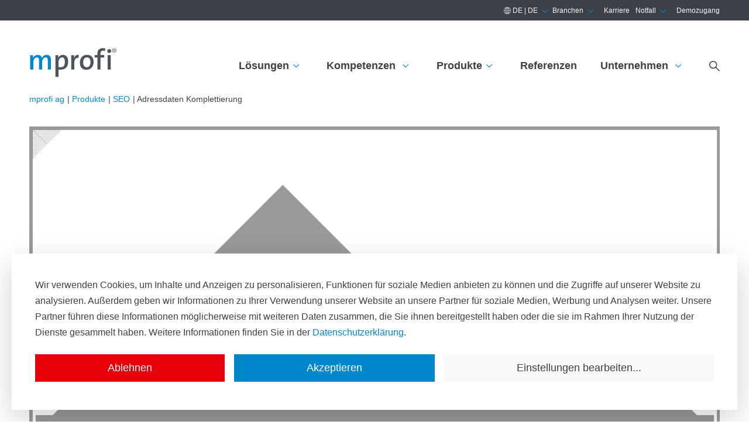

--- FILE ---
content_type: text/html;charset=UTF-8
request_url: https://www.mprofi.de/produkte/seo/adressdaten-komplettierung
body_size: 22551
content:
<!DOCTYPE html>
<html lang="de"><!-- Developed by: mprofi - Die Digital-Architekten fur Ihr Unternehmen https://www.mprofi.com --><head><meta charset="UTF-8"><link rel="stylesheet" href="https://www.mprofi.de/_Resources/Static/Packages/MProfi.Site/Styles/main.css" media="all"><script defer type="application/javascript" data-never-block>window.cookiePunchConfig={"consent":{"privacyPolicyUrl":"\/privacy","elementID":"klaro","noAutoLoad":true,"htmlTexts":true,"embedded":false,"groupByPurpose":true,"storageMethod":"cookie","cookieName":"cookie_punch","cookieExpiresAfterDays":120,"default":false,"mustConsent":true,"acceptAll":true,"hideDeclineAll":false,"hideLearnMore":false,"noticeAsModal":false,"disablePoweredBy":true,"additionalClass":null,"cookiePath":null,"cookieDomain":null,"contextualConsentOnly":false,"purposes":{"performanceAndAnalysis":{"name":"performanceAndAnalysis","title":"Performance und Analyse","description":""},"socialMedia":{"name":"socialMedia","title":"Social Media","description":""}},"services":{"matomo":{"name":"matomo","title":"Analytics","description":"Wir verwenden Matomo, um die Website-Nutzung zu analysieren. Die daraus gewonnenen Daten werden genutzt, um unsere Website sowie Werbemassnahmen zu optimieren.","purposes":["performanceAndAnalysis"],"contextualConsentOnly":false,"default":false,"cookies":[{"pattern":"_pk_id","path":"\/","domain":"analytics.mprofiag.ch","description":"Das Cookie identifiziert Benutzer und pr\u00fcft, ob bereits eine Session aktiv ist und berechnet sitzungs\u00fcbergreifende Metriken wie Anzahl der Besuche bis zum Zielabschluss, Anzahl der Besuche oder Tage seit letztem Besuch."},{"pattern":"_pk_ses","path":"\/","domain":"analytics.mprofiag.ch","description":"Wenn das Cookie nicht verf\u00fcgbar ist und der letzte erfasste Besuch der Webseite l\u00e4nger als 30 Tage zur\u00fcckliegt, wird der Besucherz\u00e4hler in dem Cookie pk_id erh\u00f6ht."}],"required":true,"optOut":false,"onlyOnce":false},"googleanalytics":{"name":"googleanalytics","title":"Google Analytics","description":"Google Analytics ist ein Webanalysedienst zur Sammlung von Daten \u00fcber unsere Besucher und Ihr Verhalten auf unserer Website. Die Daten werden anonymisiert gesammelt und dienen der Verbesserung unserer Website.","purposes":["performanceAndAnalysis"],"contextualConsentOnly":false,"default":false,"cookies":[{"pattern":"\/^_ga(_.*)?\/"}],"required":false,"optOut":false,"onlyOnce":false},"linkedin":{"name":"linkedin","title":"LinkedIn","description":"Wir nutzen LinkedIn Insight Tag von LinkedIn (EU: LinkedIn Ireland Unlimited Company Wilton Place, Dublin 2, Irland, USA: LinkedIn Corporation 1000 W. Maude Avenue, Sunnyvale, CA 94085). LinkedIn Insight Tag hilft die Aktivit\u00e4ten der Besucher auf unserer Webseite zu erfassen. Wir verarbeitet die Daten nur zur Optimierung ihrer Angebotsstrategie und zur Auswertung der Kampagnenleistung. Gleichzeitig erfolgt eine Zuordnung der Daten zu einem bestehenden LinkedIn-Account. Weiter Information \u00fcber die Verwendung der Daten durch LinkedIn finden Sie hier: <a target=\"_blank\" href=\"de\/datenschutzerklaerung\">LinkedIn Insight Tag<\/a>","purposes":["socialMedia"],"contextualConsentOnly":false,"default":false,"cookies":[],"required":false,"optOut":false,"onlyOnce":false},"MetaPixel":{"name":"MetaPixel","title":"Facebook Pixel","description":"Conversion-Tracking von Facebook Ads (Facebook-Pixel) ist ein Analysedienst von Facebook Ireland Ltd, der die Daten vom Facebook-Werbenetzwerk mit den durch diese Website get\u00e4tigten Aktionen verbindet. Das Facebook-Pixel verfolgt Conversions, die auf Werbeanzeigen auf Facebook, Instagram und im Audience Network zur\u00fcckzuf\u00fchren sind.","purposes":["socialMedia"],"contextualConsentOnly":false,"default":false,"cookies":[],"required":false,"optOut":false,"onlyOnce":false}},"translations":{"acceptAll":"Alle akzeptieren","acceptSelected":"Ausgew\u00e4hlte akzeptieren","close":"Schlie\u00dfen","consentModal":{"description":"<span><span>Sie k\u00f6nnen nachfolgend Ihre Datenschutzeinstellungen festlegen.<\/span><span> <\/span><span>Detaillierte Informationen und wie Sie Ihre Einwilligung jederzeit widerrufen k\u00f6nnen, finden Sie in unserer <\/span><a href=\"https:\/\/www.MProfi.com\/de\/datenschutzerklaerung\" target=\"_blank\" rel=\"noopener\">Datenschutzerkl\u00e4rung<\/a><span>.<\/span><\/span>","title":"Datenschutzeinstellungen"},"consentNotice":{"changeDescription":"Seit Ihrem letzten Besuch gab es \u00c4nderungen, bitte erneuern Sie Ihre Zustimmung.","description":"Wir verwenden Cookies, um Inhalte und Anzeigen zu personalisieren, Funktionen f\u00fcr soziale Medien anbieten zu k\u00f6nnen und die Zugriffe auf unserer Website zu analysieren. Au\u00dferdem geben wir Informationen zu Ihrer Verwendung unserer Website an unsere Partner f\u00fcr soziale Medien, Werbung und Analysen weiter. Unsere Partner f\u00fchren diese Informationen m\u00f6glicherweise mit weiteren Daten zusammen, die Sie ihnen bereitgestellt haben oder die sie im Rahmen Ihrer Nutzung der Dienste gesammelt haben. Weitere Informationen finden Sie in der <a target=\"_blank\" href=\"\/de\/datenschutzerklaerung\">Datenschutzerkl\u00e4rung<\/a>.","learnMore":"Einstellungen bearbeiten...","testing":"Testmodus!"},"contextualConsent":{"acceptAlways":"Immer","acceptOnce":"Ja","description":"M\u00f6chten Sie von {title} bereitgestellte externe Inhalte laden?"},"decline":"Ablehnen","ok":"Akzeptieren","poweredBy":"Realisiert mit Klaro!","privacyPolicy":{"name":"Datenschutzerkl\u00e4rung","text":" "},"purposeItem":{"service":"Dienst","services":"Dienste"},"purposes":{"advertising":{"description":"Diese Dienste verarbeiten pers\u00f6nliche Informationen, um Ihnen personalisierte oder interessenbezogene Werbung zu zeigen.","title":"Werbung"},"functional":{"description":"Diese Dienste sind f\u00fcr die korrekte Funktion dieser Website unerl\u00e4sslich. Sie k\u00f6nnen sie hier nicht deaktivieren, da der Dienst sonst nicht richtig funktionieren w\u00fcrde.\n","title":"Dienstbereitstellung"},"marketing":{"description":"Diese Dienste verarbeiten pers\u00f6nliche Daten, um Ihnen relevante Inhalte \u00fcber Produkte, Dienstleistungen oder Themen zu zeigen, die Sie interessieren k\u00f6nnten.","title":"Marketing"},"performance":{"description":"Diese Dienste verarbeiten personenbezogene Daten, um den von dieser Website angebotenen Service zu optimieren.\n","title":"Optimierung der Leistung"}},"save":"Speichern","service":{"disableAll":{"description":"Mit diesem Schalter k\u00f6nnen Sie alle Dienste aktivieren oder deaktivieren.","title":"Alle Dienste aktivieren oder deaktivieren"},"optOut":{"description":"Diese Dienste werden standardm\u00e4\u00dfig geladen (Sie k\u00f6nnen sich jedoch abmelden)","title":"(Opt-out)"},"purpose":"Zweck","purposes":"Zwecke","required":{"description":"Dieser Service ist immer erforderlich","title":"(immer erforderlich)"}}}}};</script><script defer type="application/javascript" src="https://www.mprofi.de/_Resources/Static/Packages/Sandstorm.CookiePunch/build/cookiepunch.js" data-never-block></script><style>.klaro {}</style><script data-never-block>var _mtm = window._mtm = window._mtm || [];
_mtm.push({'mtm.startTime': (new Date().getTime()), 'event': 'mtm.Start'});
var d=document, g=d.createElement('script'), s=d.getElementsByTagName('script')[0];
g.type='text/javascript'; g.async=true; g.src='https://analytics.mprofiag.ch/js/container_UXGYDkUU.js'; s.parentNode.insertBefore(g,s);</script><title>Adressdaten Komplettierung</title><meta name="robots" content="index,follow"><link rel="canonical" href="https://www.mprofi.de/produkte/seo/adressdaten-komplettierung"><link rel="alternate" hreflang="de" href="https://www.mprofi.de/produkte/seo/adressdaten-komplettierung"><meta name="twitter:card" content="summary"><meta name="twitter:title" content="Adressdaten Komplettierung"><meta name="twitter:url" content="https://www.mprofi.de/produkte/seo/adressdaten-komplettierung"><meta property="og:type" content="website"><meta property="og:title" content="Adressdaten Komplettierung"><meta property="og:site_name" content="mprofi AG - Online &amp; Web Agentur - Digital Experten"><meta property="og:locale" content="de"><meta property="og:url" content="https://www.mprofi.de/produkte/seo/adressdaten-komplettierung"><script type="application/ld+json">{"@context":"http:\/\/schema.org\/","@type":"BreadcrumbList","itemListElement":[{"@type":"ListItem","position":1,"name":"mprofi ag","item":"https:\/\/www.mprofi.de\/"},{"@type":"ListItem","position":2,"name":"Produkte","item":"https:\/\/www.mprofi.de\/produkte"},{"@type":"ListItem","position":3,"name":"SEO","item":"https:\/\/www.mprofi.de\/produkte\/seo"},{"@type":"ListItem","position":4,"name":"Adressdaten Komplettierung","item":"https:\/\/www.mprofi.de\/produkte\/seo\/adressdaten-komplettierung"}]}</script><meta http-equiv="x-ua-compatible" content="ie=edge"><meta name="viewport" content="width=device-width, initial-scale=1, shrink-to-fit=no"><meta name="msapplication-TileColor" content="#ffffff"><meta name="theme-color" content="#ffffff"><meta name="google-site-verification" content="saWUIzJ_IjN_n7Za78LyF3I6EWsjy4p38B32oERufO8"><meta name="msvalidate.01" content="A9060DD3173B80DDEE4E075EBEFFDB37"><link rel="apple-touch-icon" sizes="180x180" href="https://www.mprofi.de/_Resources/Static/Packages/MProfi.Site/apple-touch-icon.png"><link rel="icon" type="image/png" sizes="32x32" href="https://www.mprofi.de/_Resources/Static/Packages/MProfi.Site/favicon-32x32.png"><link rel="icon" type="image/png" sizes="16x16" href="https://www.mprofi.de/_Resources/Static/Packages/MProfi.Site/favicon-16x16.png"><link rel="manifest" href="https://www.mprofi.de/_Resources/Static/Packages/MProfi.Site/site.webmanifest"><link rel="mask-icon" href="https://www.mprofi.de/_Resources/Static/Packages/MProfi.Site/safari-pinned-tab.svg" color="#193e73"><section id="id_332ba1d1-08ca-4e68-93c7-66424b1ff067" class="mprofi-cookiepunch consent-notice fixed-bottom d-none" role="contentinfo"><div class="shadow-lg rounded bg-white text-dark m-2 m-md-4 p-md-5 p-4"><div class="mb-3">Wir verwenden Cookies, um Inhalte und Anzeigen zu personalisieren, Funktionen f&uuml;r soziale Medien anbieten zu k&ouml;nnen und die Zugriffe auf unserer Website zu analysieren. Au&szlig;erdem geben wir Informationen zu Ihrer Verwendung unserer Website an unsere Partner f&uuml;r soziale Medien, Werbung und Analysen weiter. Unsere Partner f&uuml;hren diese Informationen m&ouml;glicherweise mit weiteren Daten zusammen, die Sie ihnen bereitgestellt haben oder die sie im Rahmen Ihrer Nutzung der Dienste gesammelt haben. Weitere Informationen finden Sie in der <a target="_blank" href="/de/datenschutzerklaerung">Datenschutzerkl&auml;rung</a>.</div><div class="d-flex flex-column flex-md-row"><button type="button" data-consent-button="decline" class="mt-2 mx-0 flex-fill btn btn-danger">Ablehnen</button><button type="button" data-consent-button="ok" class="mt-2 mx-0 mx-md-3 flex-fill btn btn-primary">Akzeptieren</button><button type="button" data-consent-button="learnMore" class="mt-2 mx-0 flex-fill btn btn-light">Einstellungen bearbeiten...</button></div></div><!-- Begin MProfi.CookiePunch:CookiePunch ConsentNotice Code id_332ba1d1-08ca-4e68-93c7-66424b1ff067 -->
<script data-package="MProfi.CookiePunch" type="text/javascript" data-never-block>
    const cookieName = "cookie_punch";
    const consentNoticeElement = document.querySelector("#id_332ba1d1-08ca-4e68-93c7-66424b1ff067");
    const setConsent = function(decision){try{consentNoticeElement.classList.add('d-none');const manager = window.klaro.getManager();manager.changeAll(decision);manager.saveAndApplyConsents();}catch(e){if(window.debug){console.error(e);}}};
    const initConsent = function(){try{window.klaro.getManager().loadConsents();}catch(e){if(window.debug){console.error(e);}}};
    window.addEventListener('load',function(){if(document.cookie.indexOf(cookieName+"=")<0){consentNoticeElement.classList.remove("d-none");}else{initConsent();}});

    consentNoticeElement.querySelector("[data-consent-button=ok]").addEventListener('click', function(){setConsent(true);});
    consentNoticeElement.querySelector("[data-consent-button=decline]").addEventListener('click', function(){setConsent(false);});
    consentNoticeElement.querySelector("[data-consent-button=learnMore]").addEventListener('click', function(){try{consentNoticeElement.classList.add('d-none');window.klaro.render(window.klaroConfig, { "modal": true });}catch(e){if(window.debug){console.error(e);}}});
</script>
<!-- End MProfi.CookiePunch:CookiePunch ConsentNotice Code -->
</section></head><body><header><div class="d-lg-block" style="min-height: 35px; max-height: 200px; background-color: #e9e6eb;"><div class="container-fluid px-4"><div class="mprofi-mega-menu position-relative topbar-megamenu"><div class id><ul class="navbar-nav"><li class="nav-item nav-item-links dropdown "><a class="nav-link dropdown-toggle a-link" role="button" data-toggle="dropdown" aria-haspopup="true" aria-expanded="false" id="0261f39a0c8a1b659ac66d3058f7f55c" target="_blank" href="#">Branchen</a><div class="dropdown-menu mprofi-dropdown-menu" aria-labelledby="0261f39a0c8a1b659ac66d3058f7f55c"><div class style="padding-left: 7px; padding-right: 25px"><div class="row"><div class="col-lg-12"><a class="a-link d-flex flex-row mprofi-teaser" target="_self" href="https://www.mprofi.de/loesungen/branchen/automotive"><div class="pl-4 my-0 align-self-center">Automotive </div></a><a class="a-link d-flex flex-row mprofi-teaser" target="_self" href="https://www.mprofi.de/loesungen/branchen/baubranche"><div class="pl-4 my-0 align-self-center">Baubranche </div></a><a class="a-link d-flex flex-row mprofi-teaser" target="_self" href="https://www.mprofi.de/loesungen/branchen/chemische-and-pharmazeutische-industrie"><div class="pl-4 my-0 align-self-center">Chemische &amp; Pharmazeutische Industrie </div></a><a class="a-link d-flex flex-row mprofi-teaser" target="_self" href="https://www.mprofi.de/loesungen/branchen/dienstleistungsbranche"><div class="pl-4 my-0 align-self-center">Dienstleistungsbranche </div></a><a class="a-link d-flex flex-row mprofi-teaser" target="_self" href="https://www.mprofi.de/loesungen/branchen/rohstoffhandel"><div class="pl-4 my-0 align-self-center">Rohstoffhandel </div></a><a class="a-link d-flex flex-row mprofi-teaser" target="_self" href="https://www.mprofi.de/loesungen/branchen/maschinen-und-anlagenbau"><div class="pl-4 my-0 align-self-center">Maschinen- und Anlagenbau </div></a><a class="a-link d-flex flex-row mprofi-teaser" target="_self" href="https://www.mprofi.de/loesungen/branchen/finanzindustrie"><div class="pl-4 my-0 align-self-center">Finanzindustrie </div></a><a class="a-link d-flex flex-row mprofi-teaser" target="_self" href="https://www.mprofi.de/loesungen/branchen/oeffentliche-verwaltungen"><div class="pl-4 my-0 align-self-center">&Ouml;ffentliche Verwaltungen </div></a></div></div></div></div></li><li class="nav-item nav-item-links"><a class="nav-link a-link" target="_self" href="/karriere">Karriere </a></li><li class="nav-item nav-item-links dropdown "><a class="nav-link dropdown-toggle a-link" role="button" data-toggle="dropdown" aria-haspopup="true" aria-expanded="false" id="f4421a329992c5397d2a015982c1fd93" target="_blank" href="#">Notfall</a><div class="dropdown-menu mprofi-dropdown-menu" aria-labelledby="f4421a329992c5397d2a015982c1fd93"><div class style="padding-left: 7px; padding-right: 25px"><div class="row"><div class="col-lg-12"><a class="a-link d-flex flex-row mprofi-teaser" target="_self" href="https://www.mprofi.de/unternehmen/kontakt/notfall-kontakt"><div class="pl-4 my-0 align-self-center">Notfall </div></a><a class="a-link d-flex flex-row mprofi-teaser" target="_self" href="https://www.mprofi.de/unternehmen/kontakt/support-service-login"><div class="pl-4 my-0 align-self-center">Support </div></a><a class="a-link d-flex flex-row mprofi-teaser" target="_self" href="https://www.mprofi.de/unternehmen/kontakt/anfahrt-standorte"><div class="pl-4 my-0 align-self-center">Anfahrt </div></a></div></div></div></div></li><li class="nav-item nav-item-links"><a class="nav-link a-link" target="_self" href="/loesungen/demozugaenge/demozugang-neos-cms">Demozugang </a></li></ul></div></div><div class="mprofi-mega-menu position-relative w-100 topbar-megamenu topbar-language "><div id="language-overlay" data-current-country="de" data-current-language="de" data-node="332ba1d1-08ca-4e68-93c7-66424b1ff067"><ul class="navbar-nav"><li class="nav-item dropdown"><a class="nav-link dropdown-toggle a-link" role="button" data-toggle="modal" data-target="#language-overlay" aria-haspopup="true" aria-expanded="true" target="_blank" href="#" style="text-transform: uppercase"><span class="mprofifonticon mprofi-globe"></span><span class="country"> de |</span> de</a><div class="dropdown-menu mprofi-dropdown-menu" style="display: none"></div></li></ul></div></div><div class="fade text-left show language-overlay" id tabindex="-1" aria-labelledby="route-1" aria-modal="true" role="dialog"><div class="modal-dialog modal-dialog-scrollable modal-dialog-centered" style="width: 600px; max-width: 90%;"><div class="modal-dialog-close"><button type="button" class="close" data-dismiss="modal" aria-label="Close"><span aria-hidden="true">&times;</span></button></div><div class="modal-content"><div class="modal-body"><h4 class="text-secondary">Bitte w&auml;hlen Sie Ihr bevorzugtes Land und die Sprache aus.</h4><div class="row"><div class="col-sm-8"><label>Land</label><select id="country-select"></select></div><div class="col-sm-4"><label>Sprache</label><select id="language-select"></select></div></div><div class="row"><div class="col"><button id="language-select-button" type="button" class="btn btn-success">Anwenden</button></div></div></div></div></div></div></div></div><nav class="mprofi-navbar navbar navbar-expand-lg flex-column flex-md-row bd-navbar"><div class="container-fluid px-4"><a href="/" class="navbar-brand"><img src="https://www.mprofi.de/_Resources/Persistent/e/d/2/d/ed2db684c6d2fce64f8b07331dcbbb23d8167bc4/logo-mprofi-registered.svg" height="104px" width="150px" alt="Homepage" title="Homepage"></a><button class="navbar-toggler" type="button" data-toggle="collapse" data-target="#navbarSupportedContent" aria-controls="navbarSupportedContent" aria-expanded="false" aria-label="Toggle navigation"><span class="icon mprofifonticon mprofi-micon"></span></button><div class="mprofi-mega-menu position-relative nav-desktop"><div class="collapse navbar-collapse" id="navbarSupportedContent"><ul class="navbar-nav"><li class="nav-item nav-item-links dropdown"><a class="nav-link dropdown-toggle a-link" role="button" data-toggle="dropdown" aria-haspopup="true" aria-expanded="false" id="d2c56ef3daa38c10b62b6580a27f2d1b" target="_blank" href="#">L&ouml;sungen</a><div class="dropdown-menu mprofi-dropdown-menu" aria-labelledby="d2c56ef3daa38c10b62b6580a27f2d1b"><div class="container-lg" style="padding-left: 1rem !important;"><div class="row"><div class="col-lg-4 col-sm-6 col-xs-6"><a class="a-link mprofi-large-teaser" target="_self" href="https://www.mprofi.de/loesungen"><div class="mprofi-section-headline">L&ouml;sungen </div><div class="a-image mprofi-scale-on-hover d-lg-flex flex-column mprofi-large-teaser-image"><img title="L&ouml;sungen " src="https://www.mprofi.de/_Resources/Persistent/f/9/7/9/f979f10131ad5dec7c8184d614e78b13e390b100/Solutions-1981x1485-185x139.jpg" loading="lazy" decoding="async" data-src="https://www.mprofi.de/_Resources/Persistent/f/9/7/9/f979f10131ad5dec7c8184d614e78b13e390b100/Solutions-1981x1485-185x139.jpg" width="185" height="139" class="lazyload img-fluid"><noscript><img loading="lazy" decoding="async" src="https://www.mprofi.de/_Resources/Persistent/f/9/7/9/f979f10131ad5dec7c8184d614e78b13e390b100/Solutions-1981x1485-185x139.jpg" title="L&ouml;sungen "></noscript></div><div class="sm d-lg-flex flex-column d-none mprofi-large-teaser-description">Unsere L&ouml;sungen im &Uuml;berblick                                 
                                  </div></a><a class="a-link mprofi-navbar-link d-block mprofi-section-headline" target="_self" href="/loesungen/demozugaenge">Demozug&auml;nge </a><div class="mprofi-navbar-link-wrapper"><a target="_self" href="/loesungen/demozugaenge/demozugang-neos-cms" class="a-link mprofi-navbar-link d-block">Neos CMS </a></div><div class="mprofi-navbar-link-wrapper"><a target="_self" href="/loesungen/demozugaenge/demozugang-mautic-marketing-automation" class="a-link mprofi-navbar-link d-block">Mautic Marketing Automation </a></div><div class="mprofi-navbar-link-wrapper"><a target="_self" href="/loesungen/demozugaenge/demozugang-n8n-automatisierung" class="a-link mprofi-navbar-link d-block">N8N Automation</a></div><div class="mprofi-navbar-link-wrapper"><a target="_self" href="/loesungen/demozugaenge/demozugang-e-commerce-webshop" class="a-link mprofi-navbar-link d-block">E-Commerce</a></div></div><div class="col-lg-4 col-sm-6 col-xs-6"><a class="a-link mprofi-navbar-link d-block mprofi-section-headline" target="_self" href="/loesungen/umsetzungspartner">Umsetzungspartner </a><div class="mprofi-navbar-link-wrapper"><a target="_self" href="/loesungen/umsetzungspartner/webseiten-relaunch" class="a-link mprofi-navbar-link d-block">Webseiten Relaunch</a></div><div class="mprofi-navbar-link-wrapper"><a target="_self" href="/loesungen/umsetzungspartner/webdesign" class="a-link mprofi-navbar-link d-block">Webdesign</a></div><div class="mprofi-navbar-link-wrapper"><a target="_self" href="/loesungen/umsetzungspartner/design-agentur" class="a-link mprofi-navbar-link d-block">Design Agentur</a></div><div class="mprofi-navbar-link-wrapper"><a target="_self" href="/loesungen/umsetzungspartner/kommunikationsagentur" class="a-link mprofi-navbar-link d-block">Kommunikations Agentur </a></div><div class="mprofi-navbar-link-wrapper"><a target="_self" href="/loesungen/umsetzungspartner/dsgvo" class="a-link mprofi-navbar-link d-block">DSGVO / GDPR Datenschutzgesetz </a></div><a class="a-link mprofi-navbar-link d-block mprofi-section-headline" target="_self" href="/methodiken">Methodiken</a><div class="mprofi-navbar-link-wrapper"><a target="_self" href="/methodiken/scrum" class="a-link mprofi-navbar-link d-block">Scrum</a></div><div class="mprofi-navbar-link-wrapper"><a target="_self" href="/methodiken/value-proposition" class="a-link mprofi-navbar-link d-block">Value Proposition</a></div><div class="mprofi-navbar-link-wrapper"><a target="_self" href="/methodiken/lean-change-management" class="a-link mprofi-navbar-link d-block">Lean Change Management</a></div></div><div class="col-lg-4 col-sm-6 col-xs-6"><a class="a-link mprofi-navbar-link d-block mprofi-section-headline" target="_self" href="/loesungen/branchen">Branchen </a><div class="mprofi-navbar-link-wrapper"><a target="_self" href="/loesungen/branchen/automotive" class="a-link mprofi-navbar-link d-block">Automotive </a></div><div class="mprofi-navbar-link-wrapper"><a target="_self" href="/loesungen/branchen/baubranche" class="a-link mprofi-navbar-link d-block">Baubranche </a></div><div class="mprofi-navbar-link-wrapper"><a target="_self" href="/loesungen/branchen/chemische-and-pharmazeutische-industrie" class="a-link mprofi-navbar-link d-block">Chemie &amp; Pharma Industrie </a></div><div class="mprofi-navbar-link-wrapper"><a target="_self" href="/loesungen/branchen/dienstleistungsbranche" class="a-link mprofi-navbar-link d-block">Dienstleistungen </a></div><a class="a-link mprofi-navbar-link d-block mprofi-section-headline" target="_self" href="/alternativen">Alternativen</a><div class="mprofi-navbar-link-wrapper"><a target="_self" href="/alternativen/shopify" class="a-link mprofi-navbar-link d-block">Shopify</a></div><div class="mprofi-navbar-link-wrapper"><a target="_self" href="/alternativen/zapier" class="a-link mprofi-navbar-link d-block">Zapier</a></div><div class="mprofi-navbar-link-wrapper"><a target="_self" href="/alternativen/wordpress" class="a-link mprofi-navbar-link d-block">Wordpress</a></div><div class="mprofi-navbar-link-wrapper"><a target="_self" href="/alternativen/microsoft-dynamics" class="a-link mprofi-navbar-link d-block">Microsoft Dynamics</a></div></div></div></div></div></li><li class="nav-item nav-item-links dropdown"><a class="nav-link dropdown-toggle a-link" role="button" data-toggle="dropdown" aria-haspopup="true" aria-expanded="false" id="c2ce4ddc9a1b09b625e53dae5ad87425" target="_blank" href="#">Kompetenzen </a><div class="dropdown-menu mprofi-dropdown-menu" aria-labelledby="c2ce4ddc9a1b09b625e53dae5ad87425"><div class="container-lg" style="padding-left: 1rem !important;"><div class="row"><div class="col-lg-4 col-sm-6 col-xs-6"><a class="a-link mprofi-large-teaser" target="_self" href="https://www.mprofi.de/kompetenzen"><div class="mprofi-section-headline">Kompetenzen </div><div class="a-image mprofi-scale-on-hover d-lg-flex flex-column mprofi-large-teaser-image"><img title="Kompetenzen " src="https://www.mprofi.de/_Resources/Persistent/8/5/b/c/85bca2387c978a9eb0b734e817c39082c9f09498/kommunikationsagentur-3510x2631-185x139.jpg" loading="lazy" decoding="async" data-src="https://www.mprofi.de/_Resources/Persistent/8/5/b/c/85bca2387c978a9eb0b734e817c39082c9f09498/kommunikationsagentur-3510x2631-185x139.jpg" width="185" height="139" class="lazyload img-fluid"><noscript><img loading="lazy" decoding="async" src="https://www.mprofi.de/_Resources/Persistent/8/5/b/c/85bca2387c978a9eb0b734e817c39082c9f09498/kommunikationsagentur-3510x2631-185x139.jpg" title="Kompetenzen "></noscript></div><div class="sm d-lg-flex flex-column d-none mprofi-large-teaser-description">Unsere Kompetenzen im &Uuml;berblick                       
                                  </div></a><div class="mprofi-navbar-link-wrapper"><a target="_self" href="/kompetenzen/marketing-automation" class="a-link mprofi-navbar-link d-block">Marketing Automation </a></div><div class="mprofi-navbar-link-wrapper"><a target="_self" href="/kompetenzen/lokalisierung" class="a-link mprofi-navbar-link d-block">Lokalisierung </a></div><div class="mprofi-navbar-link-wrapper"><a target="_self" href="/kompetenzen/datensicherheit" class="a-link mprofi-navbar-link d-block">Datensicherheit </a></div><div class="mprofi-navbar-link-wrapper"><a target="_self" href="/kompetenzen/e-commerce" class="a-link mprofi-navbar-link d-block">E-Commerce </a></div></div><div class="col-lg-4 col-sm-6 col-xs-6"><a class="a-link mprofi-large-teaser" target="_self" href="https://www.mprofi.de/technologien"><div class="mprofi-section-headline">Technologien </div><div class="a-image mprofi-scale-on-hover d-lg-flex flex-column mprofi-large-teaser-image"><img title="Technologien " src="https://www.mprofi.de/_Resources/Persistent/3/5/a/e/35aee583eb6e5e748ae448e0427a36d1d999b7e7/prototyping-1668x1251-185x139.jpg" loading="lazy" decoding="async" data-src="https://www.mprofi.de/_Resources/Persistent/3/5/a/e/35aee583eb6e5e748ae448e0427a36d1d999b7e7/prototyping-1668x1251-185x139.jpg" width="185" height="139" class="lazyload img-fluid"><noscript><img loading="lazy" decoding="async" src="https://www.mprofi.de/_Resources/Persistent/3/5/a/e/35aee583eb6e5e748ae448e0427a36d1d999b7e7/prototyping-1668x1251-185x139.jpg" title="Technologien "></noscript></div><div class="sm d-lg-flex flex-column d-none mprofi-large-teaser-description">Technologien mit denen wir arbeiten </div></a><div class="mprofi-navbar-link-wrapper"><a target="_self" href="/technologien/kubernetes" class="a-link mprofi-navbar-link d-block">Kubernetes </a></div><div class="mprofi-navbar-link-wrapper"><a target="_self" href="/technologien/vuejs" class="a-link mprofi-navbar-link d-block">Vuejs </a></div><div class="mprofi-navbar-link-wrapper"><a target="_self" href="/technologien/laravel" class="a-link mprofi-navbar-link d-block">Laravel </a></div><div class="mprofi-navbar-link-wrapper"><a target="_self" href="/technologien/react-native" class="a-link mprofi-navbar-link d-block">React </a></div><div class="mprofi-navbar-link-wrapper"><a target="_self" href="/technologien/sylius" class="a-link mprofi-navbar-link d-block">Sylius </a></div></div><div class="col-lg-4 col-sm-6 col-xs-6"><a class="a-link mprofi-large-teaser" target="_self" href="https://www.mprofi.de/services"><div class="mprofi-section-headline">Services </div><div class="a-image mprofi-scale-on-hover d-lg-flex flex-column mprofi-large-teaser-image"><img title="Services " src="https://www.mprofi.de/_Resources/Persistent/1/6/b/e/16be674a0920d44eff3df2e7bb614dd7a0a55a8b/Strategie-1-1-1440x1080-185x139.jpg" loading="lazy" decoding="async" data-src="https://www.mprofi.de/_Resources/Persistent/1/6/b/e/16be674a0920d44eff3df2e7bb614dd7a0a55a8b/Strategie-1-1-1440x1080-185x139.jpg" width="185" height="139" class="lazyload img-fluid"><noscript><img loading="lazy" decoding="async" src="https://www.mprofi.de/_Resources/Persistent/1/6/b/e/16be674a0920d44eff3df2e7bb614dd7a0a55a8b/Strategie-1-1-1440x1080-185x139.jpg" title="Services "></noscript></div><div class="sm d-lg-flex flex-column d-none mprofi-large-teaser-description">Unsere Dienstleistungen im &Uuml;berblick </div></a><div class="mprofi-navbar-link-wrapper"><a target="_self" href="/services/evaluation-webshop" class="a-link mprofi-navbar-link d-block">Evaluation Webshop </a></div><div class="mprofi-navbar-link-wrapper"><a target="_self" href="/services/prozesse" class="a-link mprofi-navbar-link d-block">Prozesse </a></div><div class="mprofi-navbar-link-wrapper"><a target="_self" href="/services/systemintegrator" class="a-link mprofi-navbar-link d-block">Systemintegrator </a></div><div class="mprofi-navbar-link-wrapper"><a target="_self" href="/kompetenzen/transformation" class="a-link mprofi-navbar-link d-block">Transformation </a></div></div></div></div></div></li><li class="nav-item nav-item-links dropdown"><a class="nav-link dropdown-toggle a-link" role="button" data-toggle="dropdown" aria-haspopup="true" aria-expanded="false" id="3d87a30682721340bdfe22c3a1dfae28" target="_blank" href="#">Produkte</a><div class="dropdown-menu mprofi-dropdown-menu" aria-labelledby="3d87a30682721340bdfe22c3a1dfae28"><div class="container-lg" style="padding-left: 1rem !important;"><div class="row"><div class="col-lg-4 col-sm-6 col-xs-6"><a class="a-link mprofi-navbar-link d-block mprofi-section-headline" target="_self" href="/produkte/marketing-automation">Marketing Automation </a><a class="a-link d-flex flex-row mprofi-teaser" target="_self" href="https://www.mprofi.de/produkte/marketing-automation/mautic"><div class="a-image mprofi-scale-on-hover mprofi-teaser-image"><img title="Mautic " src="https://www.mprofi.de/_Resources/Persistent/7/a/c/e/7ace89295175465c456b2cfc00ac7c44f8effbe1/mautic-icon.svg" loading="lazy" decoding="async" data-src="https://www.mprofi.de/_Resources/Persistent/7/a/c/e/7ace89295175465c456b2cfc00ac7c44f8effbe1/mautic-icon.svg" class="lazyload img-fluid"><noscript><img loading="lazy" decoding="async" src="https://www.mprofi.de/_Resources/Persistent/7/a/c/e/7ace89295175465c456b2cfc00ac7c44f8effbe1/mautic-icon.svg" title="Mautic "></noscript></div><div class="pl-4 my-0 align-self-center">Mautic </div></a><a class="a-link d-flex flex-row mprofi-teaser" target="_self" href="https://www.mprofi.de/produkte/marketing-automation/marketo"><div class="a-image mprofi-scale-on-hover mprofi-teaser-image"><img title="Marketo " src="https://www.mprofi.de/_Resources/Persistent/8/5/c/5/85c5650163d4b54741510477ed7f991b27dc6758/Marketo_icon.svg" loading="lazy" decoding="async" data-src="https://www.mprofi.de/_Resources/Persistent/8/5/c/5/85c5650163d4b54741510477ed7f991b27dc6758/Marketo_icon.svg" class="lazyload img-fluid"><noscript><img loading="lazy" decoding="async" src="https://www.mprofi.de/_Resources/Persistent/8/5/c/5/85c5650163d4b54741510477ed7f991b27dc6758/Marketo_icon.svg" title="Marketo "></noscript></div><div class="pl-4 my-0 align-self-center">Marketo </div></a><a class="a-link d-flex flex-row mprofi-teaser" target="_self" href="https://www.mprofi.de/produkte/marketing-automation/pardot-salesforce"><div class="a-image mprofi-scale-on-hover mprofi-teaser-image"><img title="Pardot Salesforce " src="https://www.mprofi.de/_Resources/Persistent/b/9/c/f/b9cf5f4a33789c4d1f6b63c632664fd6b2e1759b/Salesforce.svg" loading="lazy" decoding="async" data-src="https://www.mprofi.de/_Resources/Persistent/b/9/c/f/b9cf5f4a33789c4d1f6b63c632664fd6b2e1759b/Salesforce.svg" class="lazyload img-fluid"><noscript><img loading="lazy" decoding="async" src="https://www.mprofi.de/_Resources/Persistent/b/9/c/f/b9cf5f4a33789c4d1f6b63c632664fd6b2e1759b/Salesforce.svg" title="Pardot Salesforce "></noscript></div><div class="pl-4 my-0 align-self-center">Pardot Salesforce </div></a><a class="a-link d-flex flex-row mprofi-teaser" target="_self" href="https://www.mprofi.de/produkte/marketing-automation/microsoft-dynamics"><div class="a-image mprofi-scale-on-hover mprofi-teaser-image"><img title="Microsoft Dynamics " src="https://www.mprofi.de/_Resources/Persistent/a/8/2/0/a8204973859982150cc72956e3987ed962172541/microsoft-dynamics.svg" loading="lazy" decoding="async" data-src="https://www.mprofi.de/_Resources/Persistent/a/8/2/0/a8204973859982150cc72956e3987ed962172541/microsoft-dynamics.svg" class="lazyload img-fluid"><noscript><img loading="lazy" decoding="async" src="https://www.mprofi.de/_Resources/Persistent/a/8/2/0/a8204973859982150cc72956e3987ed962172541/microsoft-dynamics.svg" title="Microsoft Dynamics "></noscript></div><div class="pl-4 my-0 align-self-center">Microsoft Dynamics </div></a><a class="a-link mprofi-navbar-link d-block mprofi-section-headline" target="_self" href="/produkte/datensicherheit">Datensicherheit </a><a class="a-link d-flex flex-row mprofi-teaser" target="_self" href="https://www.mprofi.de/produkte/datensicherheit/matomo-dsgvo-gdpr-konforme-analytics-google-analytics-alternative"><div class="a-image mprofi-scale-on-hover mprofi-teaser-image"><img title="Matomo " src="https://www.mprofi.de/_Resources/Persistent/8/c/4/9/8c49875f297c064a77c46ccaafc2076b5a8c35cc/matomo-icon.svg" loading="lazy" decoding="async" data-src="https://www.mprofi.de/_Resources/Persistent/8/c/4/9/8c49875f297c064a77c46ccaafc2076b5a8c35cc/matomo-icon.svg" class="lazyload img-fluid"><noscript><img loading="lazy" decoding="async" src="https://www.mprofi.de/_Resources/Persistent/8/c/4/9/8c49875f297c064a77c46ccaafc2076b5a8c35cc/matomo-icon.svg" title="Matomo "></noscript></div><div class="pl-4 my-0 align-self-center">Matomo </div></a></div><div class="col-lg-4 col-sm-6 col-xs-6"><a class="a-link mprofi-navbar-link d-block mprofi-section-headline" target="_self" href="/produkte/webseiten">Webseiten</a><a class="a-link d-flex flex-row mprofi-teaser" target="_self" href="https://www.mprofi.de/produkte/webseiten/neos-cms"><div class="a-image mprofi-scale-on-hover mprofi-teaser-image"><img title="Neos CMS" src="https://www.mprofi.de/_Resources/Persistent/2/7/0/4/2704d2e65e6831d2e184997fdc80f020d86bbcc8/Neos_icon.svg" loading="lazy" decoding="async" data-src="https://www.mprofi.de/_Resources/Persistent/2/7/0/4/2704d2e65e6831d2e184997fdc80f020d86bbcc8/Neos_icon.svg" class="lazyload img-fluid"><noscript><img loading="lazy" decoding="async" src="https://www.mprofi.de/_Resources/Persistent/2/7/0/4/2704d2e65e6831d2e184997fdc80f020d86bbcc8/Neos_icon.svg" title="Neos CMS"></noscript></div><div class="pl-4 my-0 align-self-center">Neos CMS</div></a><a class="a-link d-flex flex-row mprofi-teaser" target="_self" href="https://www.mprofi.de/produkte/webseiten/typo-3-cms"><div class="a-image mprofi-scale-on-hover mprofi-teaser-image"><img title="Typo 3 " src="https://www.mprofi.de/_Resources/Persistent/3/3/0/1/33010aa7e40bfa38339603f3fe8c013cf89795b5/icon-typo3.svg" loading="lazy" decoding="async" data-src="https://www.mprofi.de/_Resources/Persistent/3/3/0/1/33010aa7e40bfa38339603f3fe8c013cf89795b5/icon-typo3.svg" class="lazyload img-fluid"><noscript><img loading="lazy" decoding="async" src="https://www.mprofi.de/_Resources/Persistent/3/3/0/1/33010aa7e40bfa38339603f3fe8c013cf89795b5/icon-typo3.svg" title="Typo 3 "></noscript></div><div class="pl-4 my-0 align-self-center">Typo 3 </div></a><a class="a-link d-flex flex-row mprofi-teaser" target="_self" href="https://www.mprofi.de/produkte/webseiten/neos-cms/vuejs-frontend"><div class="a-image mprofi-scale-on-hover mprofi-teaser-image"><img title="Vuejs Frontend" src="https://www.mprofi.de/_Resources/Persistent/3/3/b/1/33b19c0e14dc47ae2d741f815c980c2170311f87/Vuejs_Logo.svg" loading="lazy" decoding="async" data-src="https://www.mprofi.de/_Resources/Persistent/3/3/b/1/33b19c0e14dc47ae2d741f815c980c2170311f87/Vuejs_Logo.svg" class="lazyload img-fluid"><noscript><img loading="lazy" decoding="async" src="https://www.mprofi.de/_Resources/Persistent/3/3/b/1/33b19c0e14dc47ae2d741f815c980c2170311f87/Vuejs_Logo.svg" title="Vuejs Frontend"></noscript></div><div class="pl-4 my-0 align-self-center">Vuejs Frontend</div></a><a class="a-link mprofi-navbar-link d-block mprofi-section-headline" target="_self" href="/produkte/webshop">E-Commerce </a><a class="a-link d-flex flex-row mprofi-teaser" target="_self" href="https://www.mprofi.de/produkte/webshop/shopware"><div class="a-image mprofi-scale-on-hover mprofi-teaser-image"><img title="Shopware " src="https://www.mprofi.de/_Resources/Persistent/7/b/5/e/7b5e6842308092c72cf35fe50c8ed6c00d229b28/Shopware_icon-466x466-85x85.png" loading="lazy" decoding="async" data-src="https://www.mprofi.de/_Resources/Persistent/7/b/5/e/7b5e6842308092c72cf35fe50c8ed6c00d229b28/Shopware_icon-466x466-85x85.png" width="85" height="85" class="lazyload img-fluid"><noscript><img loading="lazy" decoding="async" src="https://www.mprofi.de/_Resources/Persistent/7/b/5/e/7b5e6842308092c72cf35fe50c8ed6c00d229b28/Shopware_icon-466x466-85x85.png" title="Shopware "></noscript></div><div class="pl-4 my-0 align-self-center">Shopware </div></a><a class="a-link d-flex flex-row mprofi-teaser" target="_self" href="https://www.mprofi.de/produkte/webshop/vue-storefront"><div class="a-image mprofi-scale-on-hover mprofi-teaser-image"><img title="Vue Storefront" src="https://www.mprofi.de/_Resources/Persistent/a/a/0/1/aa01832789983181209d00c0588f40ba8ec24f97/vue-storefront-icon-482x464-85x82.png" loading="lazy" decoding="async" data-src="https://www.mprofi.de/_Resources/Persistent/a/a/0/1/aa01832789983181209d00c0588f40ba8ec24f97/vue-storefront-icon-482x464-85x82.png" width="85" height="82" class="lazyload img-fluid"><noscript><img loading="lazy" decoding="async" src="https://www.mprofi.de/_Resources/Persistent/a/a/0/1/aa01832789983181209d00c0588f40ba8ec24f97/vue-storefront-icon-482x464-85x82.png" title="Vue Storefront"></noscript></div><div class="pl-4 my-0 align-self-center">Vue Storefront</div></a></div><div class="col-lg-4 col-sm-6 col-xs-6"><a class="a-link mprofi-navbar-link d-block mprofi-section-headline" target="_self" href="/produkte/cloud">Skalierung / Cloud </a><a class="a-link d-flex flex-row mprofi-teaser" target="_self" href="https://www.mprofi.de/produkte/cloud/kubernetes"><div class="a-image mprofi-scale-on-hover mprofi-teaser-image"><img title="Kubernetes " src="https://www.mprofi.de/_Resources/Persistent/4/e/3/d/4e3d346d90ae55082067f75609849eb0274fa4c4/Kubernetes_icon-481x467-85x83.png" loading="lazy" decoding="async" data-src="https://www.mprofi.de/_Resources/Persistent/4/e/3/d/4e3d346d90ae55082067f75609849eb0274fa4c4/Kubernetes_icon-481x467-85x83.png" width="85" height="83" class="lazyload img-fluid"><noscript><img loading="lazy" decoding="async" src="https://www.mprofi.de/_Resources/Persistent/4/e/3/d/4e3d346d90ae55082067f75609849eb0274fa4c4/Kubernetes_icon-481x467-85x83.png" title="Kubernetes "></noscript></div><div class="pl-4 my-0 align-self-center">Kubernetes </div></a><a class="a-link d-flex flex-row mprofi-teaser" target="_self" href="https://www.mprofi.de/produkte/cloud/docker"><div class="a-image mprofi-scale-on-hover mprofi-teaser-image"><img title="Docker " src="https://www.mprofi.de/_Resources/Persistent/5/c/5/f/5c5f3d04ce1dcab6df478e0ed3435425ef962202/docker-icon-465x465-85x85.png" loading="lazy" decoding="async" data-src="https://www.mprofi.de/_Resources/Persistent/5/c/5/f/5c5f3d04ce1dcab6df478e0ed3435425ef962202/docker-icon-465x465-85x85.png" width="85" height="85" class="lazyload img-fluid"><noscript><img loading="lazy" decoding="async" src="https://www.mprofi.de/_Resources/Persistent/5/c/5/f/5c5f3d04ce1dcab6df478e0ed3435425ef962202/docker-icon-465x465-85x85.png" title="Docker "></noscript></div><div class="pl-4 my-0 align-self-center">Docker </div></a><a class="a-link mprofi-navbar-link d-block mprofi-section-headline" target="_self" href="/produkte/workflows">Workflows / Prozesse </a><a class="a-link d-flex flex-row mprofi-teaser" target="_self" href="https://www.mprofi.de/produkte/workflows/n8n"><div class="a-image mprofi-scale-on-hover mprofi-teaser-image"><img title="N8N " src="https://www.mprofi.de/_Resources/Persistent/0/b/d/d/0bddd8a4aa9f86d62747fad793497de1afc23f0a/n8n%20Icon-710x377-85x45.png" loading="lazy" decoding="async" data-src="https://www.mprofi.de/_Resources/Persistent/0/b/d/d/0bddd8a4aa9f86d62747fad793497de1afc23f0a/n8n%20Icon-710x377-85x45.png" width="85" height="45" class="lazyload img-fluid"><noscript><img loading="lazy" decoding="async" src="https://www.mprofi.de/_Resources/Persistent/0/b/d/d/0bddd8a4aa9f86d62747fad793497de1afc23f0a/n8n%20Icon-710x377-85x45.png" title="N8N "></noscript></div><div class="pl-4 my-0 align-self-center">N8N </div></a><a class="a-link mprofi-navbar-link d-block mprofi-section-headline" target="_self" href="/produkte/erp">ERP </a><a class="a-link d-flex flex-row mprofi-teaser" target="_self" href="https://www.mprofi.de/produkte/erp/oracle-netsuite"><div class="a-image mprofi-scale-on-hover mprofi-teaser-image"><img title="Oracle Netsuite " src="https://www.mprofi.de/_Resources/Persistent/9/0/8/6/90865df31d1f60bd061add6beefc27544316a3a8/oracle-netsuite.svg" loading="lazy" decoding="async" data-src="https://www.mprofi.de/_Resources/Persistent/9/0/8/6/90865df31d1f60bd061add6beefc27544316a3a8/oracle-netsuite.svg" class="lazyload img-fluid"><noscript><img loading="lazy" decoding="async" src="https://www.mprofi.de/_Resources/Persistent/9/0/8/6/90865df31d1f60bd061add6beefc27544316a3a8/oracle-netsuite.svg" title="Oracle Netsuite "></noscript></div><div class="pl-4 my-0 align-self-center">Oracle Netsuite </div></a><div class="mprofi-navbar-link-wrapper"><a class="btn-outline-secondary btn standard-button btn--with-icon btn--with-icon-right mprofi-navbar-link" title="Alle Produkte " href="/produkte" target="_self">Alle Produkte <span class="icon mprofifonticon mprofi-arrow-right icon-animated--right icon--right"></span></a></div></div></div></div></div></li><li class="nav-item nav-item-links"><a class="nav-link a-link" target="_self" href="/referenzen">Referenzen </a></li><li class="nav-item nav-item-links dropdown"><a class="nav-link dropdown-toggle a-link" role="button" data-toggle="dropdown" aria-haspopup="true" aria-expanded="false" id="17e013796dbeee259e7cccca49a3f64d" target="_blank" href="#">Unternehmen </a><div class="dropdown-menu mprofi-dropdown-menu" aria-labelledby="17e013796dbeee259e7cccca49a3f64d"><div class="container-lg" style="padding-left: 1rem !important;"><div class="row"><div class="col-lg-4 col-sm-6 col-xs-6"><a class="a-link mprofi-large-teaser" target="_self" href="https://www.mprofi.de/experten"><div class="mprofi-section-headline">Experten</div><div class="a-image mprofi-scale-on-hover d-lg-flex flex-column mprofi-large-teaser-image"><img title="Experten" src="https://www.mprofi.de/_Resources/Persistent/5/3/9/5/5395ef0ca63764ec7ba96f748b50e92aa49f890d/klein_ANDR%C3%89%20BEHERZIG25283-185x139.jpg" loading="lazy" decoding="async" data-src="https://www.mprofi.de/_Resources/Persistent/5/3/9/5/5395ef0ca63764ec7ba96f748b50e92aa49f890d/klein_ANDR%C3%89%20BEHERZIG25283-185x139.jpg" width="185" height="139" class="lazyload img-fluid"><noscript><img loading="lazy" decoding="async" src="https://www.mprofi.de/_Resources/Persistent/5/3/9/5/5395ef0ca63764ec7ba96f748b50e92aa49f890d/klein_ANDR%C3%89%20BEHERZIG25283-185x139.jpg" title="Experten"></noscript></div><div class="sm d-lg-flex flex-column d-none mprofi-large-teaser-description">Umsetzungsstark und Kompetent!</div></a><a class="a-link mprofi-navbar-link d-block mprofi-section-headline" target="_self" href="/karriere">Karriere</a><div class="mprofi-navbar-link-wrapper"><a target="_self" href="/karriere" class="a-link mprofi-navbar-link d-block">Karriere </a></div><div class="mprofi-navbar-link-wrapper"><a target="_self" href="/karriere/stellenangebote" class="a-link mprofi-navbar-link d-block">Stellenangebote </a></div><div class="mprofi-navbar-link-wrapper"><a target="_self" href="/karriere/freelance" class="a-link mprofi-navbar-link d-block">Freelance </a></div><div class="mprofi-navbar-link-wrapper"><a target="_self" href="/karriere/homeoffice" class="a-link mprofi-navbar-link d-block">Homeoffice </a></div></div><div class="col-lg-4 col-sm-6 col-xs-6"><a class="a-link mprofi-navbar-link d-block mprofi-section-headline" target="_self" href="/unternehmen">Unternehmen</a><div class="mprofi-navbar-link-wrapper"><a target="_self" href="/unternehmen/ansprechpartner" class="a-link mprofi-navbar-link d-block">Ansprechpartner </a></div><div class="mprofi-navbar-link-wrapper"><a target="_self" href="/unternehmen/events-termine" class="a-link mprofi-navbar-link d-block">Events / Termine </a></div><div class="mprofi-navbar-link-wrapper"><a target="_self" href="/unternehmen/kosten" class="a-link mprofi-navbar-link d-block">Kostenkalkulation </a></div><div class="mprofi-navbar-link-wrapper"><a target="_self" href="/unternehmen/kontakt/offertenanfrage" class="a-link mprofi-navbar-link d-block">Offertenanfrage </a></div><div class="mprofi-navbar-link-wrapper"><a target="_self" href="/unternehmen/kontakt/anfahrt-standorte" class="a-link mprofi-navbar-link d-block">Anfahrt / Standorte </a></div><div class="mprofi-navbar-link-wrapper"><a target="_self" href="/unternehmen/kontakt/newsletter" class="a-link mprofi-navbar-link d-block">Newsletter </a></div><div class="mprofi-navbar-link-wrapper"><a target="_self" href="/unternehmen/kontakt" class="a-link mprofi-navbar-link d-block">Kontakt </a></div><div class="mprofi-navbar-link-wrapper"><a target="_self" href="/unternehmen/kontakt/impressum" class="a-link mprofi-navbar-link d-block">Impressum </a></div><div class="mprofi-navbar-link-wrapper"><a target="_self" href="/unternehmen/datenschutzerklaerung" class="a-link mprofi-navbar-link d-block">Datenschutz </a></div></div><div class="col-lg-4 col-sm-6 col-xs-6"><a class="a-link mprofi-navbar-link d-block mprofi-section-headline" target="_self" href="/partner">Partnerschaften </a><div class="mprofi-navbar-link-wrapper"><a target="_self" href="/partner" class="a-link mprofi-navbar-link d-block">Partner </a></div><div class="mprofi-navbar-link-wrapper"><a target="_self" href="/unternehmen/engagement" class="a-link mprofi-navbar-link d-block">Engagement </a></div><div class="mprofi-navbar-link-wrapper"><a target="_self" href="/unternehmen/mitgliedschaften" class="a-link mprofi-navbar-link d-block">Mitgliedschaften </a></div><div class="mprofi-section-headline">Weitere Themen </div><a class="a-link d-flex flex-row mprofi-teaser" target="_self" href="https://www.mprofi.de/news"><div class="a-image mprofi-scale-on-hover mprofi-teaser-image"><img title="News " src="https://www.mprofi.de/_Resources/Persistent/a/0/b/d/a0bd6f6c34ac68de3fa22a8f147f1f4b0c0a578f/news.svg" loading="lazy" decoding="async" data-src="https://www.mprofi.de/_Resources/Persistent/a/0/b/d/a0bd6f6c34ac68de3fa22a8f147f1f4b0c0a578f/news.svg" class="lazyload img-fluid"><noscript><img loading="lazy" decoding="async" src="https://www.mprofi.de/_Resources/Persistent/a/0/b/d/a0bd6f6c34ac68de3fa22a8f147f1f4b0c0a578f/news.svg" title="News "></noscript></div><div class="pl-4 my-0 align-self-center">News </div></a><a class="a-link d-flex flex-row mprofi-teaser" target="_self" href="#"><div class="a-image mprofi-scale-on-hover mprofi-teaser-image"><img title="Downloads " src="https://www.mprofi.de/_Resources/Persistent/4/9/c/a/49ca7ca6fe5c26f2e3344403739767cb70023773/folder-download.svg" loading="lazy" decoding="async" data-src="https://www.mprofi.de/_Resources/Persistent/4/9/c/a/49ca7ca6fe5c26f2e3344403739767cb70023773/folder-download.svg" class="lazyload img-fluid"><noscript><img loading="lazy" decoding="async" src="https://www.mprofi.de/_Resources/Persistent/4/9/c/a/49ca7ca6fe5c26f2e3344403739767cb70023773/folder-download.svg" title="Downloads "></noscript></div><div class="pl-4 my-0 align-self-center">Downloads </div></a><a class="a-link d-flex flex-row mprofi-teaser" target="_self" href="https://www.mprofi.de/ressourcen"><div class="a-image mprofi-scale-on-hover mprofi-teaser-image"><img title="Ressourcen " src="https://www.mprofi.de/_Resources/Persistent/c/6/5/3/c653abcdc0ebb277c0dd9b6f51463a624da0460d/engine-gears.svg" loading="lazy" decoding="async" data-src="https://www.mprofi.de/_Resources/Persistent/c/6/5/3/c653abcdc0ebb277c0dd9b6f51463a624da0460d/engine-gears.svg" class="lazyload img-fluid"><noscript><img loading="lazy" decoding="async" src="https://www.mprofi.de/_Resources/Persistent/c/6/5/3/c653abcdc0ebb277c0dd9b6f51463a624da0460d/engine-gears.svg" title="Ressourcen "></noscript></div><div class="pl-4 my-0 align-self-center">Ressourcen </div></a><a class="a-link d-flex flex-row mprofi-teaser" target="_self" href="https://www.mprofi.de/faq"><div class="a-image mprofi-scale-on-hover mprofi-teaser-image"><img title="FAQ " src="https://www.mprofi.de/_Resources/Persistent/8/1/a/d/81ad18feaf84cc604c17d5bad416ec06d0d966fe/faq.svg" loading="lazy" decoding="async" data-src="https://www.mprofi.de/_Resources/Persistent/8/1/a/d/81ad18feaf84cc604c17d5bad416ec06d0d966fe/faq.svg" class="lazyload img-fluid"><noscript><img loading="lazy" decoding="async" src="https://www.mprofi.de/_Resources/Persistent/8/1/a/d/81ad18feaf84cc604c17d5bad416ec06d0d966fe/faq.svg" title="FAQ "></noscript></div><div class="pl-4 my-0 align-self-center">FAQ </div></a></div></div></div></div></li><li class="nav-item nav-item-search"><a class="nav-link a-link" target="_self" href="/suche"><span class="icon mprofifonticon mprofi-lens"></span><span class="sr-only"></span></a></li></ul></div></div><div class="mprofi-mega-menu position-relative nav-mobile-only"><div class="collapse navbar-collapse" id="navbarSupportedContent"><ul class="navbar-nav"><li class="nav-item nav-item-links dropdown "><a class="nav-link dropdown-toggle a-link" role="button" data-toggle="dropdown" aria-haspopup="true" aria-expanded="false" id="0261f39a0c8a1b659ac66d3058f7f55c" target="_blank" href="#">Branchen</a><div class="dropdown-menu mprofi-dropdown-menu" aria-labelledby="0261f39a0c8a1b659ac66d3058f7f55c"><div class style="padding-left: 7px; padding-right: 25px"><div class="row"><div class="col-lg-12"><a class="a-link d-flex flex-row mprofi-teaser" target="_self" href="https://www.mprofi.de/loesungen/branchen/automotive"><div class="pl-4 my-0 align-self-center">Automotive </div></a><a class="a-link d-flex flex-row mprofi-teaser" target="_self" href="https://www.mprofi.de/loesungen/branchen/baubranche"><div class="pl-4 my-0 align-self-center">Baubranche </div></a><a class="a-link d-flex flex-row mprofi-teaser" target="_self" href="https://www.mprofi.de/loesungen/branchen/chemische-and-pharmazeutische-industrie"><div class="pl-4 my-0 align-self-center">Chemische &amp; Pharmazeutische Industrie </div></a><a class="a-link d-flex flex-row mprofi-teaser" target="_self" href="https://www.mprofi.de/loesungen/branchen/dienstleistungsbranche"><div class="pl-4 my-0 align-self-center">Dienstleistungsbranche </div></a><a class="a-link d-flex flex-row mprofi-teaser" target="_self" href="https://www.mprofi.de/loesungen/branchen/rohstoffhandel"><div class="pl-4 my-0 align-self-center">Rohstoffhandel </div></a><a class="a-link d-flex flex-row mprofi-teaser" target="_self" href="https://www.mprofi.de/loesungen/branchen/maschinen-und-anlagenbau"><div class="pl-4 my-0 align-self-center">Maschinen- und Anlagenbau </div></a><a class="a-link d-flex flex-row mprofi-teaser" target="_self" href="https://www.mprofi.de/loesungen/branchen/finanzindustrie"><div class="pl-4 my-0 align-self-center">Finanzindustrie </div></a><a class="a-link d-flex flex-row mprofi-teaser" target="_self" href="https://www.mprofi.de/loesungen/branchen/oeffentliche-verwaltungen"><div class="pl-4 my-0 align-self-center">&Ouml;ffentliche Verwaltungen </div></a></div></div></div></div></li><li class="nav-item nav-item-links"><a class="nav-link a-link" target="_self" href="/karriere">Karriere </a></li><li class="nav-item nav-item-links dropdown "><a class="nav-link dropdown-toggle a-link" role="button" data-toggle="dropdown" aria-haspopup="true" aria-expanded="false" id="f4421a329992c5397d2a015982c1fd93" target="_blank" href="#">Notfall</a><div class="dropdown-menu mprofi-dropdown-menu" aria-labelledby="f4421a329992c5397d2a015982c1fd93"><div class style="padding-left: 7px; padding-right: 25px"><div class="row"><div class="col-lg-12"><a class="a-link d-flex flex-row mprofi-teaser" target="_self" href="https://www.mprofi.de/unternehmen/kontakt/notfall-kontakt"><div class="pl-4 my-0 align-self-center">Notfall </div></a><a class="a-link d-flex flex-row mprofi-teaser" target="_self" href="https://www.mprofi.de/unternehmen/kontakt/support-service-login"><div class="pl-4 my-0 align-self-center">Support </div></a><a class="a-link d-flex flex-row mprofi-teaser" target="_self" href="https://www.mprofi.de/unternehmen/kontakt/anfahrt-standorte"><div class="pl-4 my-0 align-self-center">Anfahrt </div></a></div></div></div></div></li><li class="nav-item nav-item-links"><a class="nav-link a-link" target="_self" href="/loesungen/demozugaenge/demozugang-neos-cms">Demozugang </a></li><li class="nav-item nav-item-search"><a class="nav-link a-link" target="_self" href="/suche"><span class="icon mprofifonticon mprofi-lens"></span><span class="sr-only"></span></a></li></ul><div class="mprofi-mega-menu position-relative w-100 topbar-megamenu topbar-language mobile-language-switch"><div id="language-overlay" data-country-set='{"ch":{"label":"Schweiz","code":"ch","languages":{"all":{"label":"Base Language","fullName":"Base Language","url":"https:\/\/:\/\/www.mprofi.ch\/all"},"de":{"label":"Deutsch","fullName":"Deutsch","url":"https:\/\/:\/\/www.mprofi.ch\/de"},"en":{"label":"English","fullName":"Englisch","url":"https:\/\/:\/\/www.mprofi.ch\/en"},"fr":{"label":"Fan\u00e7ais","fullName":"Fan\u00e7ais","url":"https:\/\/:\/\/www.mprofi.ch\/fr"},"it":{"label":"Italiano","fullName":"Italiano","url":"https:\/\/:\/\/www.mprofi.ch\/it"},"da":{"label":"Dansk","fullName":"Dansk","url":"https:\/\/:\/\/www.mprofi.ch\/da"},"pt":{"label":"Portugu\u00eas","fullName":"Portugu\u00eas","url":"https:\/\/:\/\/www.mprofi.ch\/pt"},"sv":{"label":"Svenska","fullName":"Svenska","url":"https:\/\/:\/\/www.mprofi.ch\/sv"},"nb":{"label":"Norsk","fullName":"Norsk","url":"https:\/\/:\/\/www.mprofi.ch\/nb"},"nl":{"label":"Nederlands","fullName":"Nederlands","url":"https:\/\/:\/\/www.mprofi.ch\/nl"},"ja":{"label":"\u65e5\u672c\u8a9e","fullName":"\u65e5\u672c\u8a9e","url":"https:\/\/:\/\/www.mprofi.ch\/ja"},"sk":{"label":"Sloven\u010dina","fullName":"Sloven\u010dina","url":"https:\/\/:\/\/www.mprofi.ch\/sk"},"sl":{"label":"Sloven\u0161\u010dina","fullName":"Sloven\u0161\u010dina","url":"https:\/\/:\/\/www.mprofi.ch\/sl"},"es":{"label":"Espa\u00f1ol","fullName":"Espa\u00f1ol","url":"https:\/\/:\/\/www.mprofi.ch\/es"},"lv":{"label":"Latvian","fullName":"Lettisch","url":"https:\/\/:\/\/www.mprofi.ch\/lv"},"el":{"label":"\u03b5\u03bb\u03bb\u03b7\u03bd\u03b9\u03ba\u03ac","fullName":"\u03b5\u03bb\u03bb\u03b7\u03bd\u03b9\u03ba\u03ac","url":"https:\/\/:\/\/www.mprofi.ch\/el"},"et":{"label":"eesti","fullName":"Eesti","url":"https:\/\/:\/\/www.mprofi.ch\/et"},"hu":{"label":"magyar","fullName":"Magyar","url":"https:\/\/:\/\/www.mprofi.ch\/hu"},"fi":{"label":"suomi","fullName":"Suomi","url":"https:\/\/:\/\/www.mprofi.ch\/fi"},"lt":{"label":"lietuvi\u0173","fullName":"Lietuvi\u0173","url":"https:\/\/:\/\/www.mprofi.ch\/lt"},"kr":{"label":"\ud55c\uad6d\uc5b4","fullName":"\ud55c\uad6d\uc5b4","url":"https:\/\/:\/\/www.mprofi.ch\/kr"},"ro":{"label":"romanian","fullName":"Romanian","url":"https:\/\/:\/\/www.mprofi.ch\/ro"}}},"fr":{"label":"Frankreich","code":"fr","languages":{"all":{"label":"Base Language","fullName":"Base Language","url":"https:\/\/:\/\/www.mprofi.fr\/all"},"de":{"label":"Deutsch","fullName":"Deutsch","url":"https:\/\/:\/\/www.mprofi.fr\/de"},"en":{"label":"English","fullName":"Englisch","url":"https:\/\/:\/\/www.mprofi.fr\/en"},"fr":{"label":"Fan\u00e7ais","fullName":"Fan\u00e7ais","url":"https:\/\/:\/\/www.mprofi.fr\/fr"},"it":{"label":"Italiano","fullName":"Italiano","url":"https:\/\/:\/\/www.mprofi.fr\/it"},"da":{"label":"Dansk","fullName":"Dansk","url":"https:\/\/:\/\/www.mprofi.fr\/da"},"pt":{"label":"Portugu\u00eas","fullName":"Portugu\u00eas","url":"https:\/\/:\/\/www.mprofi.fr\/pt"},"sv":{"label":"Svenska","fullName":"Svenska","url":"https:\/\/:\/\/www.mprofi.fr\/sv"},"nb":{"label":"Norsk","fullName":"Norsk","url":"https:\/\/:\/\/www.mprofi.fr\/nb"},"nl":{"label":"Nederlands","fullName":"Nederlands","url":"https:\/\/:\/\/www.mprofi.fr\/nl"},"ja":{"label":"\u65e5\u672c\u8a9e","fullName":"\u65e5\u672c\u8a9e","url":"https:\/\/:\/\/www.mprofi.fr\/ja"},"sk":{"label":"Sloven\u010dina","fullName":"Sloven\u010dina","url":"https:\/\/:\/\/www.mprofi.fr\/sk"},"sl":{"label":"Sloven\u0161\u010dina","fullName":"Sloven\u0161\u010dina","url":"https:\/\/:\/\/www.mprofi.fr\/sl"},"es":{"label":"Espa\u00f1ol","fullName":"Espa\u00f1ol","url":"https:\/\/:\/\/www.mprofi.fr\/es"},"lv":{"label":"Latvian","fullName":"Lettisch","url":"https:\/\/:\/\/www.mprofi.fr\/lv"},"el":{"label":"\u03b5\u03bb\u03bb\u03b7\u03bd\u03b9\u03ba\u03ac","fullName":"\u03b5\u03bb\u03bb\u03b7\u03bd\u03b9\u03ba\u03ac","url":"https:\/\/:\/\/www.mprofi.fr\/el"},"et":{"label":"eesti","fullName":"Eesti","url":"https:\/\/:\/\/www.mprofi.fr\/et"},"hu":{"label":"magyar","fullName":"Magyar","url":"https:\/\/:\/\/www.mprofi.fr\/hu"},"fi":{"label":"suomi","fullName":"Suomi","url":"https:\/\/:\/\/www.mprofi.fr\/fi"},"lt":{"label":"lietuvi\u0173","fullName":"Lietuvi\u0173","url":"https:\/\/:\/\/www.mprofi.fr\/lt"},"kr":{"label":"\ud55c\uad6d\uc5b4","fullName":"\ud55c\uad6d\uc5b4","url":"https:\/\/:\/\/www.mprofi.fr\/kr"},"ro":{"label":"romanian","fullName":"Romanian","url":"https:\/\/:\/\/www.mprofi.fr\/ro"}}},"it":{"label":"Italien","code":"it","languages":{"all":{"label":"Base Language","fullName":"Base Language","url":"https:\/\/:\/\/www.mprofi.it\/all"},"de":{"label":"Deutsch","fullName":"Deutsch","url":"https:\/\/:\/\/www.mprofi.it\/de"},"en":{"label":"English","fullName":"Englisch","url":"https:\/\/:\/\/www.mprofi.it\/en"},"fr":{"label":"Fan\u00e7ais","fullName":"Fan\u00e7ais","url":"https:\/\/:\/\/www.mprofi.it\/fr"},"it":{"label":"Italiano","fullName":"Italiano","url":"https:\/\/:\/\/www.mprofi.it\/it"},"da":{"label":"Dansk","fullName":"Dansk","url":"https:\/\/:\/\/www.mprofi.it\/da"},"pt":{"label":"Portugu\u00eas","fullName":"Portugu\u00eas","url":"https:\/\/:\/\/www.mprofi.it\/pt"},"sv":{"label":"Svenska","fullName":"Svenska","url":"https:\/\/:\/\/www.mprofi.it\/sv"},"nb":{"label":"Norsk","fullName":"Norsk","url":"https:\/\/:\/\/www.mprofi.it\/nb"},"nl":{"label":"Nederlands","fullName":"Nederlands","url":"https:\/\/:\/\/www.mprofi.it\/nl"},"ja":{"label":"\u65e5\u672c\u8a9e","fullName":"\u65e5\u672c\u8a9e","url":"https:\/\/:\/\/www.mprofi.it\/ja"},"sk":{"label":"Sloven\u010dina","fullName":"Sloven\u010dina","url":"https:\/\/:\/\/www.mprofi.it\/sk"},"sl":{"label":"Sloven\u0161\u010dina","fullName":"Sloven\u0161\u010dina","url":"https:\/\/:\/\/www.mprofi.it\/sl"},"es":{"label":"Espa\u00f1ol","fullName":"Espa\u00f1ol","url":"https:\/\/:\/\/www.mprofi.it\/es"},"lv":{"label":"Latvian","fullName":"Lettisch","url":"https:\/\/:\/\/www.mprofi.it\/lv"},"el":{"label":"\u03b5\u03bb\u03bb\u03b7\u03bd\u03b9\u03ba\u03ac","fullName":"\u03b5\u03bb\u03bb\u03b7\u03bd\u03b9\u03ba\u03ac","url":"https:\/\/:\/\/www.mprofi.it\/el"},"et":{"label":"eesti","fullName":"Eesti","url":"https:\/\/:\/\/www.mprofi.it\/et"},"hu":{"label":"magyar","fullName":"Magyar","url":"https:\/\/:\/\/www.mprofi.it\/hu"},"fi":{"label":"suomi","fullName":"Suomi","url":"https:\/\/:\/\/www.mprofi.it\/fi"},"lt":{"label":"lietuvi\u0173","fullName":"Lietuvi\u0173","url":"https:\/\/:\/\/www.mprofi.it\/lt"},"kr":{"label":"\ud55c\uad6d\uc5b4","fullName":"\ud55c\uad6d\uc5b4","url":"https:\/\/:\/\/www.mprofi.it\/kr"},"ro":{"label":"romanian","fullName":"Romanian","url":"https:\/\/:\/\/www.mprofi.it\/ro"}}},"us":{"label":"International","code":"com","languages":{"all":{"label":"Base Language","fullName":"Base Language","url":"https:\/\/:\/\/www.mprofi.com\/all"},"de":{"label":"Deutsch","fullName":"Deutsch","url":"https:\/\/:\/\/www.mprofi.com\/de"},"en":{"label":"English","fullName":"Englisch","url":"https:\/\/:\/\/www.mprofi.com\/en"},"fr":{"label":"Fan\u00e7ais","fullName":"Fan\u00e7ais","url":"https:\/\/:\/\/www.mprofi.com\/fr"},"it":{"label":"Italiano","fullName":"Italiano","url":"https:\/\/:\/\/www.mprofi.com\/it"},"da":{"label":"Dansk","fullName":"Dansk","url":"https:\/\/:\/\/www.mprofi.com\/da"},"pt":{"label":"Portugu\u00eas","fullName":"Portugu\u00eas","url":"https:\/\/:\/\/www.mprofi.com\/pt"},"sv":{"label":"Svenska","fullName":"Svenska","url":"https:\/\/:\/\/www.mprofi.com\/sv"},"nb":{"label":"Norsk","fullName":"Norsk","url":"https:\/\/:\/\/www.mprofi.com\/nb"},"nl":{"label":"Nederlands","fullName":"Nederlands","url":"https:\/\/:\/\/www.mprofi.com\/nl"},"ja":{"label":"\u65e5\u672c\u8a9e","fullName":"\u65e5\u672c\u8a9e","url":"https:\/\/:\/\/www.mprofi.com\/ja"},"sk":{"label":"Sloven\u010dina","fullName":"Sloven\u010dina","url":"https:\/\/:\/\/www.mprofi.com\/sk"},"sl":{"label":"Sloven\u0161\u010dina","fullName":"Sloven\u0161\u010dina","url":"https:\/\/:\/\/www.mprofi.com\/sl"},"es":{"label":"Espa\u00f1ol","fullName":"Espa\u00f1ol","url":"https:\/\/:\/\/www.mprofi.com\/es"},"lv":{"label":"Latvian","fullName":"Lettisch","url":"https:\/\/:\/\/www.mprofi.com\/lv"},"el":{"label":"\u03b5\u03bb\u03bb\u03b7\u03bd\u03b9\u03ba\u03ac","fullName":"\u03b5\u03bb\u03bb\u03b7\u03bd\u03b9\u03ba\u03ac","url":"https:\/\/:\/\/www.mprofi.com\/el"},"et":{"label":"eesti","fullName":"Eesti","url":"https:\/\/:\/\/www.mprofi.com\/et"},"hu":{"label":"magyar","fullName":"Magyar","url":"https:\/\/:\/\/www.mprofi.com\/hu"},"fi":{"label":"suomi","fullName":"Suomi","url":"https:\/\/:\/\/www.mprofi.com\/fi"},"lt":{"label":"lietuvi\u0173","fullName":"Lietuvi\u0173","url":"https:\/\/:\/\/www.mprofi.com\/lt"},"kr":{"label":"\ud55c\uad6d\uc5b4","fullName":"\ud55c\uad6d\uc5b4","url":"https:\/\/:\/\/www.mprofi.com\/kr"},"ro":{"label":"romanian","fullName":"Romanian","url":"https:\/\/:\/\/www.mprofi.com\/ro"}}},"de":{"label":"Deutschland","code":"de","languages":{"all":{"label":"Base Language","fullName":"Base Language","url":"https:\/\/:\/\/www.mprofi.de\/all"},"de":{"label":"Deutsch","fullName":"Deutsch","url":"https:\/\/:\/\/www.mprofi.de\/de"},"en":{"label":"English","fullName":"Englisch","url":"https:\/\/:\/\/www.mprofi.de\/en"},"fr":{"label":"Fan\u00e7ais","fullName":"Fan\u00e7ais","url":"https:\/\/:\/\/www.mprofi.de\/fr"},"it":{"label":"Italiano","fullName":"Italiano","url":"https:\/\/:\/\/www.mprofi.de\/it"},"da":{"label":"Dansk","fullName":"Dansk","url":"https:\/\/:\/\/www.mprofi.de\/da"},"pt":{"label":"Portugu\u00eas","fullName":"Portugu\u00eas","url":"https:\/\/:\/\/www.mprofi.de\/pt"},"sv":{"label":"Svenska","fullName":"Svenska","url":"https:\/\/:\/\/www.mprofi.de\/sv"},"nb":{"label":"Norsk","fullName":"Norsk","url":"https:\/\/:\/\/www.mprofi.de\/nb"},"nl":{"label":"Nederlands","fullName":"Nederlands","url":"https:\/\/:\/\/www.mprofi.de\/nl"},"ja":{"label":"\u65e5\u672c\u8a9e","fullName":"\u65e5\u672c\u8a9e","url":"https:\/\/:\/\/www.mprofi.de\/ja"},"sk":{"label":"Sloven\u010dina","fullName":"Sloven\u010dina","url":"https:\/\/:\/\/www.mprofi.de\/sk"},"sl":{"label":"Sloven\u0161\u010dina","fullName":"Sloven\u0161\u010dina","url":"https:\/\/:\/\/www.mprofi.de\/sl"},"es":{"label":"Espa\u00f1ol","fullName":"Espa\u00f1ol","url":"https:\/\/:\/\/www.mprofi.de\/es"},"lv":{"label":"Latvian","fullName":"Lettisch","url":"https:\/\/:\/\/www.mprofi.de\/lv"},"el":{"label":"\u03b5\u03bb\u03bb\u03b7\u03bd\u03b9\u03ba\u03ac","fullName":"\u03b5\u03bb\u03bb\u03b7\u03bd\u03b9\u03ba\u03ac","url":"https:\/\/:\/\/www.mprofi.de\/el"},"et":{"label":"eesti","fullName":"Eesti","url":"https:\/\/:\/\/www.mprofi.de\/et"},"hu":{"label":"magyar","fullName":"Magyar","url":"https:\/\/:\/\/www.mprofi.de\/hu"},"fi":{"label":"suomi","fullName":"Suomi","url":"https:\/\/:\/\/www.mprofi.de\/fi"},"lt":{"label":"lietuvi\u0173","fullName":"Lietuvi\u0173","url":"https:\/\/:\/\/www.mprofi.de\/lt"},"kr":{"label":"\ud55c\uad6d\uc5b4","fullName":"\ud55c\uad6d\uc5b4","url":"https:\/\/:\/\/www.mprofi.de\/kr"},"ro":{"label":"romanian","fullName":"Romanian","url":"https:\/\/:\/\/www.mprofi.de\/ro"}}},"dk":{"label":"D\u00e4nemark","code":"dk","languages":{"all":{"label":"Base Language","fullName":"Base Language","url":"https:\/\/:\/\/www.mprofi.dk\/all"},"de":{"label":"Deutsch","fullName":"Deutsch","url":"https:\/\/:\/\/www.mprofi.dk\/de"},"en":{"label":"English","fullName":"Englisch","url":"https:\/\/:\/\/www.mprofi.dk\/en"},"fr":{"label":"Fan\u00e7ais","fullName":"Fan\u00e7ais","url":"https:\/\/:\/\/www.mprofi.dk\/fr"},"it":{"label":"Italiano","fullName":"Italiano","url":"https:\/\/:\/\/www.mprofi.dk\/it"},"da":{"label":"Dansk","fullName":"Dansk","url":"https:\/\/:\/\/www.mprofi.dk\/da"},"pt":{"label":"Portugu\u00eas","fullName":"Portugu\u00eas","url":"https:\/\/:\/\/www.mprofi.dk\/pt"},"sv":{"label":"Svenska","fullName":"Svenska","url":"https:\/\/:\/\/www.mprofi.dk\/sv"},"nb":{"label":"Norsk","fullName":"Norsk","url":"https:\/\/:\/\/www.mprofi.dk\/nb"},"nl":{"label":"Nederlands","fullName":"Nederlands","url":"https:\/\/:\/\/www.mprofi.dk\/nl"},"ja":{"label":"\u65e5\u672c\u8a9e","fullName":"\u65e5\u672c\u8a9e","url":"https:\/\/:\/\/www.mprofi.dk\/ja"},"sk":{"label":"Sloven\u010dina","fullName":"Sloven\u010dina","url":"https:\/\/:\/\/www.mprofi.dk\/sk"},"sl":{"label":"Sloven\u0161\u010dina","fullName":"Sloven\u0161\u010dina","url":"https:\/\/:\/\/www.mprofi.dk\/sl"},"es":{"label":"Espa\u00f1ol","fullName":"Espa\u00f1ol","url":"https:\/\/:\/\/www.mprofi.dk\/es"},"lv":{"label":"Latvian","fullName":"Lettisch","url":"https:\/\/:\/\/www.mprofi.dk\/lv"},"el":{"label":"\u03b5\u03bb\u03bb\u03b7\u03bd\u03b9\u03ba\u03ac","fullName":"\u03b5\u03bb\u03bb\u03b7\u03bd\u03b9\u03ba\u03ac","url":"https:\/\/:\/\/www.mprofi.dk\/el"},"et":{"label":"eesti","fullName":"Eesti","url":"https:\/\/:\/\/www.mprofi.dk\/et"},"hu":{"label":"magyar","fullName":"Magyar","url":"https:\/\/:\/\/www.mprofi.dk\/hu"},"fi":{"label":"suomi","fullName":"Suomi","url":"https:\/\/:\/\/www.mprofi.dk\/fi"},"lt":{"label":"lietuvi\u0173","fullName":"Lietuvi\u0173","url":"https:\/\/:\/\/www.mprofi.dk\/lt"},"kr":{"label":"\ud55c\uad6d\uc5b4","fullName":"\ud55c\uad6d\uc5b4","url":"https:\/\/:\/\/www.mprofi.dk\/kr"},"ro":{"label":"romanian","fullName":"Romanian","url":"https:\/\/:\/\/www.mprofi.dk\/ro"}}},"no":{"label":"Norwegen","code":"no","languages":{"all":{"label":"Base Language","fullName":"Base Language","url":"https:\/\/:\/\/www.mprofi.no\/all"},"de":{"label":"Deutsch","fullName":"Deutsch","url":"https:\/\/:\/\/www.mprofi.no\/de"},"en":{"label":"English","fullName":"Englisch","url":"https:\/\/:\/\/www.mprofi.no\/en"},"fr":{"label":"Fan\u00e7ais","fullName":"Fan\u00e7ais","url":"https:\/\/:\/\/www.mprofi.no\/fr"},"it":{"label":"Italiano","fullName":"Italiano","url":"https:\/\/:\/\/www.mprofi.no\/it"},"da":{"label":"Dansk","fullName":"Dansk","url":"https:\/\/:\/\/www.mprofi.no\/da"},"pt":{"label":"Portugu\u00eas","fullName":"Portugu\u00eas","url":"https:\/\/:\/\/www.mprofi.no\/pt"},"sv":{"label":"Svenska","fullName":"Svenska","url":"https:\/\/:\/\/www.mprofi.no\/sv"},"nb":{"label":"Norsk","fullName":"Norsk","url":"https:\/\/:\/\/www.mprofi.no\/nb"},"nl":{"label":"Nederlands","fullName":"Nederlands","url":"https:\/\/:\/\/www.mprofi.no\/nl"},"ja":{"label":"\u65e5\u672c\u8a9e","fullName":"\u65e5\u672c\u8a9e","url":"https:\/\/:\/\/www.mprofi.no\/ja"},"sk":{"label":"Sloven\u010dina","fullName":"Sloven\u010dina","url":"https:\/\/:\/\/www.mprofi.no\/sk"},"sl":{"label":"Sloven\u0161\u010dina","fullName":"Sloven\u0161\u010dina","url":"https:\/\/:\/\/www.mprofi.no\/sl"},"es":{"label":"Espa\u00f1ol","fullName":"Espa\u00f1ol","url":"https:\/\/:\/\/www.mprofi.no\/es"},"lv":{"label":"Latvian","fullName":"Lettisch","url":"https:\/\/:\/\/www.mprofi.no\/lv"},"el":{"label":"\u03b5\u03bb\u03bb\u03b7\u03bd\u03b9\u03ba\u03ac","fullName":"\u03b5\u03bb\u03bb\u03b7\u03bd\u03b9\u03ba\u03ac","url":"https:\/\/:\/\/www.mprofi.no\/el"},"et":{"label":"eesti","fullName":"Eesti","url":"https:\/\/:\/\/www.mprofi.no\/et"},"hu":{"label":"magyar","fullName":"Magyar","url":"https:\/\/:\/\/www.mprofi.no\/hu"},"fi":{"label":"suomi","fullName":"Suomi","url":"https:\/\/:\/\/www.mprofi.no\/fi"},"lt":{"label":"lietuvi\u0173","fullName":"Lietuvi\u0173","url":"https:\/\/:\/\/www.mprofi.no\/lt"},"kr":{"label":"\ud55c\uad6d\uc5b4","fullName":"\ud55c\uad6d\uc5b4","url":"https:\/\/:\/\/www.mprofi.no\/kr"},"ro":{"label":"romanian","fullName":"Romanian","url":"https:\/\/:\/\/www.mprofi.no\/ro"}}},"se":{"label":"Schweden","code":"se","languages":{"all":{"label":"Base Language","fullName":"Base Language","url":"https:\/\/:\/\/www.mprofi.se\/all"},"de":{"label":"Deutsch","fullName":"Deutsch","url":"https:\/\/:\/\/www.mprofi.se\/de"},"en":{"label":"English","fullName":"Englisch","url":"https:\/\/:\/\/www.mprofi.se\/en"},"fr":{"label":"Fan\u00e7ais","fullName":"Fan\u00e7ais","url":"https:\/\/:\/\/www.mprofi.se\/fr"},"it":{"label":"Italiano","fullName":"Italiano","url":"https:\/\/:\/\/www.mprofi.se\/it"},"da":{"label":"Dansk","fullName":"Dansk","url":"https:\/\/:\/\/www.mprofi.se\/da"},"pt":{"label":"Portugu\u00eas","fullName":"Portugu\u00eas","url":"https:\/\/:\/\/www.mprofi.se\/pt"},"sv":{"label":"Svenska","fullName":"Svenska","url":"https:\/\/:\/\/www.mprofi.se\/sv"},"nb":{"label":"Norsk","fullName":"Norsk","url":"https:\/\/:\/\/www.mprofi.se\/nb"},"nl":{"label":"Nederlands","fullName":"Nederlands","url":"https:\/\/:\/\/www.mprofi.se\/nl"},"ja":{"label":"\u65e5\u672c\u8a9e","fullName":"\u65e5\u672c\u8a9e","url":"https:\/\/:\/\/www.mprofi.se\/ja"},"sk":{"label":"Sloven\u010dina","fullName":"Sloven\u010dina","url":"https:\/\/:\/\/www.mprofi.se\/sk"},"sl":{"label":"Sloven\u0161\u010dina","fullName":"Sloven\u0161\u010dina","url":"https:\/\/:\/\/www.mprofi.se\/sl"},"es":{"label":"Espa\u00f1ol","fullName":"Espa\u00f1ol","url":"https:\/\/:\/\/www.mprofi.se\/es"},"lv":{"label":"Latvian","fullName":"Lettisch","url":"https:\/\/:\/\/www.mprofi.se\/lv"},"el":{"label":"\u03b5\u03bb\u03bb\u03b7\u03bd\u03b9\u03ba\u03ac","fullName":"\u03b5\u03bb\u03bb\u03b7\u03bd\u03b9\u03ba\u03ac","url":"https:\/\/:\/\/www.mprofi.se\/el"},"et":{"label":"eesti","fullName":"Eesti","url":"https:\/\/:\/\/www.mprofi.se\/et"},"hu":{"label":"magyar","fullName":"Magyar","url":"https:\/\/:\/\/www.mprofi.se\/hu"},"fi":{"label":"suomi","fullName":"Suomi","url":"https:\/\/:\/\/www.mprofi.se\/fi"},"lt":{"label":"lietuvi\u0173","fullName":"Lietuvi\u0173","url":"https:\/\/:\/\/www.mprofi.se\/lt"},"kr":{"label":"\ud55c\uad6d\uc5b4","fullName":"\ud55c\uad6d\uc5b4","url":"https:\/\/:\/\/www.mprofi.se\/kr"},"ro":{"label":"romanian","fullName":"Romanian","url":"https:\/\/:\/\/www.mprofi.se\/ro"}}},"pt":{"label":"Portugal","code":"pt","languages":{"all":{"label":"Base Language","fullName":"Base Language","url":"https:\/\/:\/\/www.mprofi.pt\/all"},"de":{"label":"Deutsch","fullName":"Deutsch","url":"https:\/\/:\/\/www.mprofi.pt\/de"},"en":{"label":"English","fullName":"Englisch","url":"https:\/\/:\/\/www.mprofi.pt\/en"},"fr":{"label":"Fan\u00e7ais","fullName":"Fan\u00e7ais","url":"https:\/\/:\/\/www.mprofi.pt\/fr"},"it":{"label":"Italiano","fullName":"Italiano","url":"https:\/\/:\/\/www.mprofi.pt\/it"},"da":{"label":"Dansk","fullName":"Dansk","url":"https:\/\/:\/\/www.mprofi.pt\/da"},"pt":{"label":"Portugu\u00eas","fullName":"Portugu\u00eas","url":"https:\/\/:\/\/www.mprofi.pt\/pt"},"sv":{"label":"Svenska","fullName":"Svenska","url":"https:\/\/:\/\/www.mprofi.pt\/sv"},"nb":{"label":"Norsk","fullName":"Norsk","url":"https:\/\/:\/\/www.mprofi.pt\/nb"},"nl":{"label":"Nederlands","fullName":"Nederlands","url":"https:\/\/:\/\/www.mprofi.pt\/nl"},"ja":{"label":"\u65e5\u672c\u8a9e","fullName":"\u65e5\u672c\u8a9e","url":"https:\/\/:\/\/www.mprofi.pt\/ja"},"sk":{"label":"Sloven\u010dina","fullName":"Sloven\u010dina","url":"https:\/\/:\/\/www.mprofi.pt\/sk"},"sl":{"label":"Sloven\u0161\u010dina","fullName":"Sloven\u0161\u010dina","url":"https:\/\/:\/\/www.mprofi.pt\/sl"},"es":{"label":"Espa\u00f1ol","fullName":"Espa\u00f1ol","url":"https:\/\/:\/\/www.mprofi.pt\/es"},"lv":{"label":"Latvian","fullName":"Lettisch","url":"https:\/\/:\/\/www.mprofi.pt\/lv"},"el":{"label":"\u03b5\u03bb\u03bb\u03b7\u03bd\u03b9\u03ba\u03ac","fullName":"\u03b5\u03bb\u03bb\u03b7\u03bd\u03b9\u03ba\u03ac","url":"https:\/\/:\/\/www.mprofi.pt\/el"},"et":{"label":"eesti","fullName":"Eesti","url":"https:\/\/:\/\/www.mprofi.pt\/et"},"hu":{"label":"magyar","fullName":"Magyar","url":"https:\/\/:\/\/www.mprofi.pt\/hu"},"fi":{"label":"suomi","fullName":"Suomi","url":"https:\/\/:\/\/www.mprofi.pt\/fi"},"lt":{"label":"lietuvi\u0173","fullName":"Lietuvi\u0173","url":"https:\/\/:\/\/www.mprofi.pt\/lt"},"kr":{"label":"\ud55c\uad6d\uc5b4","fullName":"\ud55c\uad6d\uc5b4","url":"https:\/\/:\/\/www.mprofi.pt\/kr"},"ro":{"label":"romanian","fullName":"Romanian","url":"https:\/\/:\/\/www.mprofi.pt\/ro"}}},"nl":{"label":"Niederlande","code":"nl","languages":{"all":{"label":"Base Language","fullName":"Base Language","url":"https:\/\/:\/\/www.mprofi.nl\/all"},"de":{"label":"Deutsch","fullName":"Deutsch","url":"https:\/\/:\/\/www.mprofi.nl\/de"},"en":{"label":"English","fullName":"Englisch","url":"https:\/\/:\/\/www.mprofi.nl\/en"},"fr":{"label":"Fan\u00e7ais","fullName":"Fan\u00e7ais","url":"https:\/\/:\/\/www.mprofi.nl\/fr"},"it":{"label":"Italiano","fullName":"Italiano","url":"https:\/\/:\/\/www.mprofi.nl\/it"},"da":{"label":"Dansk","fullName":"Dansk","url":"https:\/\/:\/\/www.mprofi.nl\/da"},"pt":{"label":"Portugu\u00eas","fullName":"Portugu\u00eas","url":"https:\/\/:\/\/www.mprofi.nl\/pt"},"sv":{"label":"Svenska","fullName":"Svenska","url":"https:\/\/:\/\/www.mprofi.nl\/sv"},"nb":{"label":"Norsk","fullName":"Norsk","url":"https:\/\/:\/\/www.mprofi.nl\/nb"},"nl":{"label":"Nederlands","fullName":"Nederlands","url":"https:\/\/:\/\/www.mprofi.nl\/nl"},"ja":{"label":"\u65e5\u672c\u8a9e","fullName":"\u65e5\u672c\u8a9e","url":"https:\/\/:\/\/www.mprofi.nl\/ja"},"sk":{"label":"Sloven\u010dina","fullName":"Sloven\u010dina","url":"https:\/\/:\/\/www.mprofi.nl\/sk"},"sl":{"label":"Sloven\u0161\u010dina","fullName":"Sloven\u0161\u010dina","url":"https:\/\/:\/\/www.mprofi.nl\/sl"},"es":{"label":"Espa\u00f1ol","fullName":"Espa\u00f1ol","url":"https:\/\/:\/\/www.mprofi.nl\/es"},"lv":{"label":"Latvian","fullName":"Lettisch","url":"https:\/\/:\/\/www.mprofi.nl\/lv"},"el":{"label":"\u03b5\u03bb\u03bb\u03b7\u03bd\u03b9\u03ba\u03ac","fullName":"\u03b5\u03bb\u03bb\u03b7\u03bd\u03b9\u03ba\u03ac","url":"https:\/\/:\/\/www.mprofi.nl\/el"},"et":{"label":"eesti","fullName":"Eesti","url":"https:\/\/:\/\/www.mprofi.nl\/et"},"hu":{"label":"magyar","fullName":"Magyar","url":"https:\/\/:\/\/www.mprofi.nl\/hu"},"fi":{"label":"suomi","fullName":"Suomi","url":"https:\/\/:\/\/www.mprofi.nl\/fi"},"lt":{"label":"lietuvi\u0173","fullName":"Lietuvi\u0173","url":"https:\/\/:\/\/www.mprofi.nl\/lt"},"kr":{"label":"\ud55c\uad6d\uc5b4","fullName":"\ud55c\uad6d\uc5b4","url":"https:\/\/:\/\/www.mprofi.nl\/kr"},"ro":{"label":"romanian","fullName":"Romanian","url":"https:\/\/:\/\/www.mprofi.nl\/ro"}}},"at":{"label":"\u00d6sterreich","code":"at","languages":{"all":{"label":"Base Language","fullName":"Base Language","url":"https:\/\/:\/\/www.mprofi.at\/all"},"de":{"label":"Deutsch","fullName":"Deutsch","url":"https:\/\/:\/\/www.mprofi.at\/de"},"en":{"label":"English","fullName":"Englisch","url":"https:\/\/:\/\/www.mprofi.at\/en"},"fr":{"label":"Fan\u00e7ais","fullName":"Fan\u00e7ais","url":"https:\/\/:\/\/www.mprofi.at\/fr"},"it":{"label":"Italiano","fullName":"Italiano","url":"https:\/\/:\/\/www.mprofi.at\/it"},"da":{"label":"Dansk","fullName":"Dansk","url":"https:\/\/:\/\/www.mprofi.at\/da"},"pt":{"label":"Portugu\u00eas","fullName":"Portugu\u00eas","url":"https:\/\/:\/\/www.mprofi.at\/pt"},"sv":{"label":"Svenska","fullName":"Svenska","url":"https:\/\/:\/\/www.mprofi.at\/sv"},"nb":{"label":"Norsk","fullName":"Norsk","url":"https:\/\/:\/\/www.mprofi.at\/nb"},"nl":{"label":"Nederlands","fullName":"Nederlands","url":"https:\/\/:\/\/www.mprofi.at\/nl"},"ja":{"label":"\u65e5\u672c\u8a9e","fullName":"\u65e5\u672c\u8a9e","url":"https:\/\/:\/\/www.mprofi.at\/ja"},"sk":{"label":"Sloven\u010dina","fullName":"Sloven\u010dina","url":"https:\/\/:\/\/www.mprofi.at\/sk"},"sl":{"label":"Sloven\u0161\u010dina","fullName":"Sloven\u0161\u010dina","url":"https:\/\/:\/\/www.mprofi.at\/sl"},"es":{"label":"Espa\u00f1ol","fullName":"Espa\u00f1ol","url":"https:\/\/:\/\/www.mprofi.at\/es"},"lv":{"label":"Latvian","fullName":"Lettisch","url":"https:\/\/:\/\/www.mprofi.at\/lv"},"el":{"label":"\u03b5\u03bb\u03bb\u03b7\u03bd\u03b9\u03ba\u03ac","fullName":"\u03b5\u03bb\u03bb\u03b7\u03bd\u03b9\u03ba\u03ac","url":"https:\/\/:\/\/www.mprofi.at\/el"},"et":{"label":"eesti","fullName":"Eesti","url":"https:\/\/:\/\/www.mprofi.at\/et"},"hu":{"label":"magyar","fullName":"Magyar","url":"https:\/\/:\/\/www.mprofi.at\/hu"},"fi":{"label":"suomi","fullName":"Suomi","url":"https:\/\/:\/\/www.mprofi.at\/fi"},"lt":{"label":"lietuvi\u0173","fullName":"Lietuvi\u0173","url":"https:\/\/:\/\/www.mprofi.at\/lt"},"kr":{"label":"\ud55c\uad6d\uc5b4","fullName":"\ud55c\uad6d\uc5b4","url":"https:\/\/:\/\/www.mprofi.at\/kr"},"ro":{"label":"romanian","fullName":"Romanian","url":"https:\/\/:\/\/www.mprofi.at\/ro"}}},"be":{"label":"Belgien","code":"be","languages":{"all":{"label":"Base Language","fullName":"Base Language","url":"https:\/\/:\/\/www.mprofi.be\/all"},"de":{"label":"Deutsch","fullName":"Deutsch","url":"https:\/\/:\/\/www.mprofi.be\/de"},"en":{"label":"English","fullName":"Englisch","url":"https:\/\/:\/\/www.mprofi.be\/en"},"fr":{"label":"Fan\u00e7ais","fullName":"Fan\u00e7ais","url":"https:\/\/:\/\/www.mprofi.be\/fr"},"it":{"label":"Italiano","fullName":"Italiano","url":"https:\/\/:\/\/www.mprofi.be\/it"},"da":{"label":"Dansk","fullName":"Dansk","url":"https:\/\/:\/\/www.mprofi.be\/da"},"pt":{"label":"Portugu\u00eas","fullName":"Portugu\u00eas","url":"https:\/\/:\/\/www.mprofi.be\/pt"},"sv":{"label":"Svenska","fullName":"Svenska","url":"https:\/\/:\/\/www.mprofi.be\/sv"},"nb":{"label":"Norsk","fullName":"Norsk","url":"https:\/\/:\/\/www.mprofi.be\/nb"},"nl":{"label":"Nederlands","fullName":"Nederlands","url":"https:\/\/:\/\/www.mprofi.be\/nl"},"ja":{"label":"\u65e5\u672c\u8a9e","fullName":"\u65e5\u672c\u8a9e","url":"https:\/\/:\/\/www.mprofi.be\/ja"},"sk":{"label":"Sloven\u010dina","fullName":"Sloven\u010dina","url":"https:\/\/:\/\/www.mprofi.be\/sk"},"sl":{"label":"Sloven\u0161\u010dina","fullName":"Sloven\u0161\u010dina","url":"https:\/\/:\/\/www.mprofi.be\/sl"},"es":{"label":"Espa\u00f1ol","fullName":"Espa\u00f1ol","url":"https:\/\/:\/\/www.mprofi.be\/es"},"lv":{"label":"Latvian","fullName":"Lettisch","url":"https:\/\/:\/\/www.mprofi.be\/lv"},"el":{"label":"\u03b5\u03bb\u03bb\u03b7\u03bd\u03b9\u03ba\u03ac","fullName":"\u03b5\u03bb\u03bb\u03b7\u03bd\u03b9\u03ba\u03ac","url":"https:\/\/:\/\/www.mprofi.be\/el"},"et":{"label":"eesti","fullName":"Eesti","url":"https:\/\/:\/\/www.mprofi.be\/et"},"hu":{"label":"magyar","fullName":"Magyar","url":"https:\/\/:\/\/www.mprofi.be\/hu"},"fi":{"label":"suomi","fullName":"Suomi","url":"https:\/\/:\/\/www.mprofi.be\/fi"},"lt":{"label":"lietuvi\u0173","fullName":"Lietuvi\u0173","url":"https:\/\/:\/\/www.mprofi.be\/lt"},"kr":{"label":"\ud55c\uad6d\uc5b4","fullName":"\ud55c\uad6d\uc5b4","url":"https:\/\/:\/\/www.mprofi.be\/kr"},"ro":{"label":"romanian","fullName":"Romanian","url":"https:\/\/:\/\/www.mprofi.be\/ro"}}},"ca":{"label":"Kanada","code":"ca","languages":{"all":{"label":"Base Language","fullName":"Base Language","url":"https:\/\/:\/\/www.mprofi.ca\/all"},"de":{"label":"Deutsch","fullName":"Deutsch","url":"https:\/\/:\/\/www.mprofi.ca\/de"},"en":{"label":"English","fullName":"Englisch","url":"https:\/\/:\/\/www.mprofi.ca\/en"},"fr":{"label":"Fan\u00e7ais","fullName":"Fan\u00e7ais","url":"https:\/\/:\/\/www.mprofi.ca\/fr"},"it":{"label":"Italiano","fullName":"Italiano","url":"https:\/\/:\/\/www.mprofi.ca\/it"},"da":{"label":"Dansk","fullName":"Dansk","url":"https:\/\/:\/\/www.mprofi.ca\/da"},"pt":{"label":"Portugu\u00eas","fullName":"Portugu\u00eas","url":"https:\/\/:\/\/www.mprofi.ca\/pt"},"sv":{"label":"Svenska","fullName":"Svenska","url":"https:\/\/:\/\/www.mprofi.ca\/sv"},"nb":{"label":"Norsk","fullName":"Norsk","url":"https:\/\/:\/\/www.mprofi.ca\/nb"},"nl":{"label":"Nederlands","fullName":"Nederlands","url":"https:\/\/:\/\/www.mprofi.ca\/nl"},"ja":{"label":"\u65e5\u672c\u8a9e","fullName":"\u65e5\u672c\u8a9e","url":"https:\/\/:\/\/www.mprofi.ca\/ja"},"sk":{"label":"Sloven\u010dina","fullName":"Sloven\u010dina","url":"https:\/\/:\/\/www.mprofi.ca\/sk"},"sl":{"label":"Sloven\u0161\u010dina","fullName":"Sloven\u0161\u010dina","url":"https:\/\/:\/\/www.mprofi.ca\/sl"},"es":{"label":"Espa\u00f1ol","fullName":"Espa\u00f1ol","url":"https:\/\/:\/\/www.mprofi.ca\/es"},"lv":{"label":"Latvian","fullName":"Lettisch","url":"https:\/\/:\/\/www.mprofi.ca\/lv"},"el":{"label":"\u03b5\u03bb\u03bb\u03b7\u03bd\u03b9\u03ba\u03ac","fullName":"\u03b5\u03bb\u03bb\u03b7\u03bd\u03b9\u03ba\u03ac","url":"https:\/\/:\/\/www.mprofi.ca\/el"},"et":{"label":"eesti","fullName":"Eesti","url":"https:\/\/:\/\/www.mprofi.ca\/et"},"hu":{"label":"magyar","fullName":"Magyar","url":"https:\/\/:\/\/www.mprofi.ca\/hu"},"fi":{"label":"suomi","fullName":"Suomi","url":"https:\/\/:\/\/www.mprofi.ca\/fi"},"lt":{"label":"lietuvi\u0173","fullName":"Lietuvi\u0173","url":"https:\/\/:\/\/www.mprofi.ca\/lt"},"kr":{"label":"\ud55c\uad6d\uc5b4","fullName":"\ud55c\uad6d\uc5b4","url":"https:\/\/:\/\/www.mprofi.ca\/kr"},"ro":{"label":"romanian","fullName":"Romanian","url":"https:\/\/:\/\/www.mprofi.ca\/ro"}}},"br":{"label":"Brasilien","code":"com.br","languages":{"all":{"label":"Base Language","fullName":"Base Language","url":"https:\/\/:\/\/www.mprofi.com.br\/all"},"de":{"label":"Deutsch","fullName":"Deutsch","url":"https:\/\/:\/\/www.mprofi.com.br\/de"},"en":{"label":"English","fullName":"Englisch","url":"https:\/\/:\/\/www.mprofi.com.br\/en"},"fr":{"label":"Fan\u00e7ais","fullName":"Fan\u00e7ais","url":"https:\/\/:\/\/www.mprofi.com.br\/fr"},"it":{"label":"Italiano","fullName":"Italiano","url":"https:\/\/:\/\/www.mprofi.com.br\/it"},"da":{"label":"Dansk","fullName":"Dansk","url":"https:\/\/:\/\/www.mprofi.com.br\/da"},"pt":{"label":"Portugu\u00eas","fullName":"Portugu\u00eas","url":"https:\/\/:\/\/www.mprofi.com.br\/pt"},"sv":{"label":"Svenska","fullName":"Svenska","url":"https:\/\/:\/\/www.mprofi.com.br\/sv"},"nb":{"label":"Norsk","fullName":"Norsk","url":"https:\/\/:\/\/www.mprofi.com.br\/nb"},"nl":{"label":"Nederlands","fullName":"Nederlands","url":"https:\/\/:\/\/www.mprofi.com.br\/nl"},"ja":{"label":"\u65e5\u672c\u8a9e","fullName":"\u65e5\u672c\u8a9e","url":"https:\/\/:\/\/www.mprofi.com.br\/ja"},"sk":{"label":"Sloven\u010dina","fullName":"Sloven\u010dina","url":"https:\/\/:\/\/www.mprofi.com.br\/sk"},"sl":{"label":"Sloven\u0161\u010dina","fullName":"Sloven\u0161\u010dina","url":"https:\/\/:\/\/www.mprofi.com.br\/sl"},"es":{"label":"Espa\u00f1ol","fullName":"Espa\u00f1ol","url":"https:\/\/:\/\/www.mprofi.com.br\/es"},"lv":{"label":"Latvian","fullName":"Lettisch","url":"https:\/\/:\/\/www.mprofi.com.br\/lv"},"el":{"label":"\u03b5\u03bb\u03bb\u03b7\u03bd\u03b9\u03ba\u03ac","fullName":"\u03b5\u03bb\u03bb\u03b7\u03bd\u03b9\u03ba\u03ac","url":"https:\/\/:\/\/www.mprofi.com.br\/el"},"et":{"label":"eesti","fullName":"Eesti","url":"https:\/\/:\/\/www.mprofi.com.br\/et"},"hu":{"label":"magyar","fullName":"Magyar","url":"https:\/\/:\/\/www.mprofi.com.br\/hu"},"fi":{"label":"suomi","fullName":"Suomi","url":"https:\/\/:\/\/www.mprofi.com.br\/fi"},"lt":{"label":"lietuvi\u0173","fullName":"Lietuvi\u0173","url":"https:\/\/:\/\/www.mprofi.com.br\/lt"},"kr":{"label":"\ud55c\uad6d\uc5b4","fullName":"\ud55c\uad6d\uc5b4","url":"https:\/\/:\/\/www.mprofi.com.br\/kr"},"ro":{"label":"romanian","fullName":"Romanian","url":"https:\/\/:\/\/www.mprofi.com.br\/ro"}}},"nz":{"label":"Neuseeland","code":"co.nz","languages":{"all":{"label":"Base Language","fullName":"Base Language","url":"https:\/\/:\/\/www.mprofi.co.nz\/all"},"de":{"label":"Deutsch","fullName":"Deutsch","url":"https:\/\/:\/\/www.mprofi.co.nz\/de"},"en":{"label":"English","fullName":"Englisch","url":"https:\/\/:\/\/www.mprofi.co.nz\/en"},"fr":{"label":"Fan\u00e7ais","fullName":"Fan\u00e7ais","url":"https:\/\/:\/\/www.mprofi.co.nz\/fr"},"it":{"label":"Italiano","fullName":"Italiano","url":"https:\/\/:\/\/www.mprofi.co.nz\/it"},"da":{"label":"Dansk","fullName":"Dansk","url":"https:\/\/:\/\/www.mprofi.co.nz\/da"},"pt":{"label":"Portugu\u00eas","fullName":"Portugu\u00eas","url":"https:\/\/:\/\/www.mprofi.co.nz\/pt"},"sv":{"label":"Svenska","fullName":"Svenska","url":"https:\/\/:\/\/www.mprofi.co.nz\/sv"},"nb":{"label":"Norsk","fullName":"Norsk","url":"https:\/\/:\/\/www.mprofi.co.nz\/nb"},"nl":{"label":"Nederlands","fullName":"Nederlands","url":"https:\/\/:\/\/www.mprofi.co.nz\/nl"},"ja":{"label":"\u65e5\u672c\u8a9e","fullName":"\u65e5\u672c\u8a9e","url":"https:\/\/:\/\/www.mprofi.co.nz\/ja"},"sk":{"label":"Sloven\u010dina","fullName":"Sloven\u010dina","url":"https:\/\/:\/\/www.mprofi.co.nz\/sk"},"sl":{"label":"Sloven\u0161\u010dina","fullName":"Sloven\u0161\u010dina","url":"https:\/\/:\/\/www.mprofi.co.nz\/sl"},"es":{"label":"Espa\u00f1ol","fullName":"Espa\u00f1ol","url":"https:\/\/:\/\/www.mprofi.co.nz\/es"},"lv":{"label":"Latvian","fullName":"Lettisch","url":"https:\/\/:\/\/www.mprofi.co.nz\/lv"},"el":{"label":"\u03b5\u03bb\u03bb\u03b7\u03bd\u03b9\u03ba\u03ac","fullName":"\u03b5\u03bb\u03bb\u03b7\u03bd\u03b9\u03ba\u03ac","url":"https:\/\/:\/\/www.mprofi.co.nz\/el"},"et":{"label":"eesti","fullName":"Eesti","url":"https:\/\/:\/\/www.mprofi.co.nz\/et"},"hu":{"label":"magyar","fullName":"Magyar","url":"https:\/\/:\/\/www.mprofi.co.nz\/hu"},"fi":{"label":"suomi","fullName":"Suomi","url":"https:\/\/:\/\/www.mprofi.co.nz\/fi"},"lt":{"label":"lietuvi\u0173","fullName":"Lietuvi\u0173","url":"https:\/\/:\/\/www.mprofi.co.nz\/lt"},"kr":{"label":"\ud55c\uad6d\uc5b4","fullName":"\ud55c\uad6d\uc5b4","url":"https:\/\/:\/\/www.mprofi.co.nz\/kr"},"ro":{"label":"romanian","fullName":"Romanian","url":"https:\/\/:\/\/www.mprofi.co.nz\/ro"}}},"uk":{"label":"Grossbritanien","code":"co.uk","languages":{"all":{"label":"Base Language","fullName":"Base Language","url":"https:\/\/:\/\/www.mprofi.co.uk\/all"},"de":{"label":"Deutsch","fullName":"Deutsch","url":"https:\/\/:\/\/www.mprofi.co.uk\/de"},"en":{"label":"English","fullName":"Englisch","url":"https:\/\/:\/\/www.mprofi.co.uk\/en"},"fr":{"label":"Fan\u00e7ais","fullName":"Fan\u00e7ais","url":"https:\/\/:\/\/www.mprofi.co.uk\/fr"},"it":{"label":"Italiano","fullName":"Italiano","url":"https:\/\/:\/\/www.mprofi.co.uk\/it"},"da":{"label":"Dansk","fullName":"Dansk","url":"https:\/\/:\/\/www.mprofi.co.uk\/da"},"pt":{"label":"Portugu\u00eas","fullName":"Portugu\u00eas","url":"https:\/\/:\/\/www.mprofi.co.uk\/pt"},"sv":{"label":"Svenska","fullName":"Svenska","url":"https:\/\/:\/\/www.mprofi.co.uk\/sv"},"nb":{"label":"Norsk","fullName":"Norsk","url":"https:\/\/:\/\/www.mprofi.co.uk\/nb"},"nl":{"label":"Nederlands","fullName":"Nederlands","url":"https:\/\/:\/\/www.mprofi.co.uk\/nl"},"ja":{"label":"\u65e5\u672c\u8a9e","fullName":"\u65e5\u672c\u8a9e","url":"https:\/\/:\/\/www.mprofi.co.uk\/ja"},"sk":{"label":"Sloven\u010dina","fullName":"Sloven\u010dina","url":"https:\/\/:\/\/www.mprofi.co.uk\/sk"},"sl":{"label":"Sloven\u0161\u010dina","fullName":"Sloven\u0161\u010dina","url":"https:\/\/:\/\/www.mprofi.co.uk\/sl"},"es":{"label":"Espa\u00f1ol","fullName":"Espa\u00f1ol","url":"https:\/\/:\/\/www.mprofi.co.uk\/es"},"lv":{"label":"Latvian","fullName":"Lettisch","url":"https:\/\/:\/\/www.mprofi.co.uk\/lv"},"el":{"label":"\u03b5\u03bb\u03bb\u03b7\u03bd\u03b9\u03ba\u03ac","fullName":"\u03b5\u03bb\u03bb\u03b7\u03bd\u03b9\u03ba\u03ac","url":"https:\/\/:\/\/www.mprofi.co.uk\/el"},"et":{"label":"eesti","fullName":"Eesti","url":"https:\/\/:\/\/www.mprofi.co.uk\/et"},"hu":{"label":"magyar","fullName":"Magyar","url":"https:\/\/:\/\/www.mprofi.co.uk\/hu"},"fi":{"label":"suomi","fullName":"Suomi","url":"https:\/\/:\/\/www.mprofi.co.uk\/fi"},"lt":{"label":"lietuvi\u0173","fullName":"Lietuvi\u0173","url":"https:\/\/:\/\/www.mprofi.co.uk\/lt"},"kr":{"label":"\ud55c\uad6d\uc5b4","fullName":"\ud55c\uad6d\uc5b4","url":"https:\/\/:\/\/www.mprofi.co.uk\/kr"},"ro":{"label":"romanian","fullName":"Romanian","url":"https:\/\/:\/\/www.mprofi.co.uk\/ro"}}},"ee":{"label":"Estland","code":"ee","languages":{"all":{"label":"Base Language","fullName":"Base Language","url":"https:\/\/:\/\/www.mprofi.ee\/all"},"de":{"label":"Deutsch","fullName":"Deutsch","url":"https:\/\/:\/\/www.mprofi.ee\/de"},"en":{"label":"English","fullName":"Englisch","url":"https:\/\/:\/\/www.mprofi.ee\/en"},"fr":{"label":"Fan\u00e7ais","fullName":"Fan\u00e7ais","url":"https:\/\/:\/\/www.mprofi.ee\/fr"},"it":{"label":"Italiano","fullName":"Italiano","url":"https:\/\/:\/\/www.mprofi.ee\/it"},"da":{"label":"Dansk","fullName":"Dansk","url":"https:\/\/:\/\/www.mprofi.ee\/da"},"pt":{"label":"Portugu\u00eas","fullName":"Portugu\u00eas","url":"https:\/\/:\/\/www.mprofi.ee\/pt"},"sv":{"label":"Svenska","fullName":"Svenska","url":"https:\/\/:\/\/www.mprofi.ee\/sv"},"nb":{"label":"Norsk","fullName":"Norsk","url":"https:\/\/:\/\/www.mprofi.ee\/nb"},"nl":{"label":"Nederlands","fullName":"Nederlands","url":"https:\/\/:\/\/www.mprofi.ee\/nl"},"ja":{"label":"\u65e5\u672c\u8a9e","fullName":"\u65e5\u672c\u8a9e","url":"https:\/\/:\/\/www.mprofi.ee\/ja"},"sk":{"label":"Sloven\u010dina","fullName":"Sloven\u010dina","url":"https:\/\/:\/\/www.mprofi.ee\/sk"},"sl":{"label":"Sloven\u0161\u010dina","fullName":"Sloven\u0161\u010dina","url":"https:\/\/:\/\/www.mprofi.ee\/sl"},"es":{"label":"Espa\u00f1ol","fullName":"Espa\u00f1ol","url":"https:\/\/:\/\/www.mprofi.ee\/es"},"lv":{"label":"Latvian","fullName":"Lettisch","url":"https:\/\/:\/\/www.mprofi.ee\/lv"},"el":{"label":"\u03b5\u03bb\u03bb\u03b7\u03bd\u03b9\u03ba\u03ac","fullName":"\u03b5\u03bb\u03bb\u03b7\u03bd\u03b9\u03ba\u03ac","url":"https:\/\/:\/\/www.mprofi.ee\/el"},"et":{"label":"eesti","fullName":"Eesti","url":"https:\/\/:\/\/www.mprofi.ee\/et"},"hu":{"label":"magyar","fullName":"Magyar","url":"https:\/\/:\/\/www.mprofi.ee\/hu"},"fi":{"label":"suomi","fullName":"Suomi","url":"https:\/\/:\/\/www.mprofi.ee\/fi"},"lt":{"label":"lietuvi\u0173","fullName":"Lietuvi\u0173","url":"https:\/\/:\/\/www.mprofi.ee\/lt"},"kr":{"label":"\ud55c\uad6d\uc5b4","fullName":"\ud55c\uad6d\uc5b4","url":"https:\/\/:\/\/www.mprofi.ee\/kr"},"ro":{"label":"romanian","fullName":"Romanian","url":"https:\/\/:\/\/www.mprofi.ee\/ro"}}},"es":{"label":"Spanien","code":"es","languages":{"all":{"label":"Base Language","fullName":"Base Language","url":"https:\/\/:\/\/www.mprofi.es\/all"},"de":{"label":"Deutsch","fullName":"Deutsch","url":"https:\/\/:\/\/www.mprofi.es\/de"},"en":{"label":"English","fullName":"Englisch","url":"https:\/\/:\/\/www.mprofi.es\/en"},"fr":{"label":"Fan\u00e7ais","fullName":"Fan\u00e7ais","url":"https:\/\/:\/\/www.mprofi.es\/fr"},"it":{"label":"Italiano","fullName":"Italiano","url":"https:\/\/:\/\/www.mprofi.es\/it"},"da":{"label":"Dansk","fullName":"Dansk","url":"https:\/\/:\/\/www.mprofi.es\/da"},"pt":{"label":"Portugu\u00eas","fullName":"Portugu\u00eas","url":"https:\/\/:\/\/www.mprofi.es\/pt"},"sv":{"label":"Svenska","fullName":"Svenska","url":"https:\/\/:\/\/www.mprofi.es\/sv"},"nb":{"label":"Norsk","fullName":"Norsk","url":"https:\/\/:\/\/www.mprofi.es\/nb"},"nl":{"label":"Nederlands","fullName":"Nederlands","url":"https:\/\/:\/\/www.mprofi.es\/nl"},"ja":{"label":"\u65e5\u672c\u8a9e","fullName":"\u65e5\u672c\u8a9e","url":"https:\/\/:\/\/www.mprofi.es\/ja"},"sk":{"label":"Sloven\u010dina","fullName":"Sloven\u010dina","url":"https:\/\/:\/\/www.mprofi.es\/sk"},"sl":{"label":"Sloven\u0161\u010dina","fullName":"Sloven\u0161\u010dina","url":"https:\/\/:\/\/www.mprofi.es\/sl"},"es":{"label":"Espa\u00f1ol","fullName":"Espa\u00f1ol","url":"https:\/\/:\/\/www.mprofi.es\/es"},"lv":{"label":"Latvian","fullName":"Lettisch","url":"https:\/\/:\/\/www.mprofi.es\/lv"},"el":{"label":"\u03b5\u03bb\u03bb\u03b7\u03bd\u03b9\u03ba\u03ac","fullName":"\u03b5\u03bb\u03bb\u03b7\u03bd\u03b9\u03ba\u03ac","url":"https:\/\/:\/\/www.mprofi.es\/el"},"et":{"label":"eesti","fullName":"Eesti","url":"https:\/\/:\/\/www.mprofi.es\/et"},"hu":{"label":"magyar","fullName":"Magyar","url":"https:\/\/:\/\/www.mprofi.es\/hu"},"fi":{"label":"suomi","fullName":"Suomi","url":"https:\/\/:\/\/www.mprofi.es\/fi"},"lt":{"label":"lietuvi\u0173","fullName":"Lietuvi\u0173","url":"https:\/\/:\/\/www.mprofi.es\/lt"},"kr":{"label":"\ud55c\uad6d\uc5b4","fullName":"\ud55c\uad6d\uc5b4","url":"https:\/\/:\/\/www.mprofi.es\/kr"},"ro":{"label":"romanian","fullName":"Romanian","url":"https:\/\/:\/\/www.mprofi.es\/ro"}}},"fi":{"label":"Finnland","code":"fi","languages":{"all":{"label":"Base Language","fullName":"Base Language","url":"https:\/\/:\/\/www.mprofi.fi\/all"},"de":{"label":"Deutsch","fullName":"Deutsch","url":"https:\/\/:\/\/www.mprofi.fi\/de"},"en":{"label":"English","fullName":"Englisch","url":"https:\/\/:\/\/www.mprofi.fi\/en"},"fr":{"label":"Fan\u00e7ais","fullName":"Fan\u00e7ais","url":"https:\/\/:\/\/www.mprofi.fi\/fr"},"it":{"label":"Italiano","fullName":"Italiano","url":"https:\/\/:\/\/www.mprofi.fi\/it"},"da":{"label":"Dansk","fullName":"Dansk","url":"https:\/\/:\/\/www.mprofi.fi\/da"},"pt":{"label":"Portugu\u00eas","fullName":"Portugu\u00eas","url":"https:\/\/:\/\/www.mprofi.fi\/pt"},"sv":{"label":"Svenska","fullName":"Svenska","url":"https:\/\/:\/\/www.mprofi.fi\/sv"},"nb":{"label":"Norsk","fullName":"Norsk","url":"https:\/\/:\/\/www.mprofi.fi\/nb"},"nl":{"label":"Nederlands","fullName":"Nederlands","url":"https:\/\/:\/\/www.mprofi.fi\/nl"},"ja":{"label":"\u65e5\u672c\u8a9e","fullName":"\u65e5\u672c\u8a9e","url":"https:\/\/:\/\/www.mprofi.fi\/ja"},"sk":{"label":"Sloven\u010dina","fullName":"Sloven\u010dina","url":"https:\/\/:\/\/www.mprofi.fi\/sk"},"sl":{"label":"Sloven\u0161\u010dina","fullName":"Sloven\u0161\u010dina","url":"https:\/\/:\/\/www.mprofi.fi\/sl"},"es":{"label":"Espa\u00f1ol","fullName":"Espa\u00f1ol","url":"https:\/\/:\/\/www.mprofi.fi\/es"},"lv":{"label":"Latvian","fullName":"Lettisch","url":"https:\/\/:\/\/www.mprofi.fi\/lv"},"el":{"label":"\u03b5\u03bb\u03bb\u03b7\u03bd\u03b9\u03ba\u03ac","fullName":"\u03b5\u03bb\u03bb\u03b7\u03bd\u03b9\u03ba\u03ac","url":"https:\/\/:\/\/www.mprofi.fi\/el"},"et":{"label":"eesti","fullName":"Eesti","url":"https:\/\/:\/\/www.mprofi.fi\/et"},"hu":{"label":"magyar","fullName":"Magyar","url":"https:\/\/:\/\/www.mprofi.fi\/hu"},"fi":{"label":"suomi","fullName":"Suomi","url":"https:\/\/:\/\/www.mprofi.fi\/fi"},"lt":{"label":"lietuvi\u0173","fullName":"Lietuvi\u0173","url":"https:\/\/:\/\/www.mprofi.fi\/lt"},"kr":{"label":"\ud55c\uad6d\uc5b4","fullName":"\ud55c\uad6d\uc5b4","url":"https:\/\/:\/\/www.mprofi.fi\/kr"},"ro":{"label":"romanian","fullName":"Romanian","url":"https:\/\/:\/\/www.mprofi.fi\/ro"}}},"gr":{"label":"Griechenland","code":"gr","languages":{"all":{"label":"Base Language","fullName":"Base Language","url":"https:\/\/:\/\/www.mprofi.gr\/all"},"de":{"label":"Deutsch","fullName":"Deutsch","url":"https:\/\/:\/\/www.mprofi.gr\/de"},"en":{"label":"English","fullName":"Englisch","url":"https:\/\/:\/\/www.mprofi.gr\/en"},"fr":{"label":"Fan\u00e7ais","fullName":"Fan\u00e7ais","url":"https:\/\/:\/\/www.mprofi.gr\/fr"},"it":{"label":"Italiano","fullName":"Italiano","url":"https:\/\/:\/\/www.mprofi.gr\/it"},"da":{"label":"Dansk","fullName":"Dansk","url":"https:\/\/:\/\/www.mprofi.gr\/da"},"pt":{"label":"Portugu\u00eas","fullName":"Portugu\u00eas","url":"https:\/\/:\/\/www.mprofi.gr\/pt"},"sv":{"label":"Svenska","fullName":"Svenska","url":"https:\/\/:\/\/www.mprofi.gr\/sv"},"nb":{"label":"Norsk","fullName":"Norsk","url":"https:\/\/:\/\/www.mprofi.gr\/nb"},"nl":{"label":"Nederlands","fullName":"Nederlands","url":"https:\/\/:\/\/www.mprofi.gr\/nl"},"ja":{"label":"\u65e5\u672c\u8a9e","fullName":"\u65e5\u672c\u8a9e","url":"https:\/\/:\/\/www.mprofi.gr\/ja"},"sk":{"label":"Sloven\u010dina","fullName":"Sloven\u010dina","url":"https:\/\/:\/\/www.mprofi.gr\/sk"},"sl":{"label":"Sloven\u0161\u010dina","fullName":"Sloven\u0161\u010dina","url":"https:\/\/:\/\/www.mprofi.gr\/sl"},"es":{"label":"Espa\u00f1ol","fullName":"Espa\u00f1ol","url":"https:\/\/:\/\/www.mprofi.gr\/es"},"lv":{"label":"Latvian","fullName":"Lettisch","url":"https:\/\/:\/\/www.mprofi.gr\/lv"},"el":{"label":"\u03b5\u03bb\u03bb\u03b7\u03bd\u03b9\u03ba\u03ac","fullName":"\u03b5\u03bb\u03bb\u03b7\u03bd\u03b9\u03ba\u03ac","url":"https:\/\/:\/\/www.mprofi.gr\/el"},"et":{"label":"eesti","fullName":"Eesti","url":"https:\/\/:\/\/www.mprofi.gr\/et"},"hu":{"label":"magyar","fullName":"Magyar","url":"https:\/\/:\/\/www.mprofi.gr\/hu"},"fi":{"label":"suomi","fullName":"Suomi","url":"https:\/\/:\/\/www.mprofi.gr\/fi"},"lt":{"label":"lietuvi\u0173","fullName":"Lietuvi\u0173","url":"https:\/\/:\/\/www.mprofi.gr\/lt"},"kr":{"label":"\ud55c\uad6d\uc5b4","fullName":"\ud55c\uad6d\uc5b4","url":"https:\/\/:\/\/www.mprofi.gr\/kr"},"ro":{"label":"romanian","fullName":"Romanian","url":"https:\/\/:\/\/www.mprofi.gr\/ro"}}},"hu":{"label":"Ungarn","code":"hu","languages":{"all":{"label":"Base Language","fullName":"Base Language","url":"https:\/\/:\/\/www.mprofi.hu\/all"},"de":{"label":"Deutsch","fullName":"Deutsch","url":"https:\/\/:\/\/www.mprofi.hu\/de"},"en":{"label":"English","fullName":"Englisch","url":"https:\/\/:\/\/www.mprofi.hu\/en"},"fr":{"label":"Fan\u00e7ais","fullName":"Fan\u00e7ais","url":"https:\/\/:\/\/www.mprofi.hu\/fr"},"it":{"label":"Italiano","fullName":"Italiano","url":"https:\/\/:\/\/www.mprofi.hu\/it"},"da":{"label":"Dansk","fullName":"Dansk","url":"https:\/\/:\/\/www.mprofi.hu\/da"},"pt":{"label":"Portugu\u00eas","fullName":"Portugu\u00eas","url":"https:\/\/:\/\/www.mprofi.hu\/pt"},"sv":{"label":"Svenska","fullName":"Svenska","url":"https:\/\/:\/\/www.mprofi.hu\/sv"},"nb":{"label":"Norsk","fullName":"Norsk","url":"https:\/\/:\/\/www.mprofi.hu\/nb"},"nl":{"label":"Nederlands","fullName":"Nederlands","url":"https:\/\/:\/\/www.mprofi.hu\/nl"},"ja":{"label":"\u65e5\u672c\u8a9e","fullName":"\u65e5\u672c\u8a9e","url":"https:\/\/:\/\/www.mprofi.hu\/ja"},"sk":{"label":"Sloven\u010dina","fullName":"Sloven\u010dina","url":"https:\/\/:\/\/www.mprofi.hu\/sk"},"sl":{"label":"Sloven\u0161\u010dina","fullName":"Sloven\u0161\u010dina","url":"https:\/\/:\/\/www.mprofi.hu\/sl"},"es":{"label":"Espa\u00f1ol","fullName":"Espa\u00f1ol","url":"https:\/\/:\/\/www.mprofi.hu\/es"},"lv":{"label":"Latvian","fullName":"Lettisch","url":"https:\/\/:\/\/www.mprofi.hu\/lv"},"el":{"label":"\u03b5\u03bb\u03bb\u03b7\u03bd\u03b9\u03ba\u03ac","fullName":"\u03b5\u03bb\u03bb\u03b7\u03bd\u03b9\u03ba\u03ac","url":"https:\/\/:\/\/www.mprofi.hu\/el"},"et":{"label":"eesti","fullName":"Eesti","url":"https:\/\/:\/\/www.mprofi.hu\/et"},"hu":{"label":"magyar","fullName":"Magyar","url":"https:\/\/:\/\/www.mprofi.hu\/hu"},"fi":{"label":"suomi","fullName":"Suomi","url":"https:\/\/:\/\/www.mprofi.hu\/fi"},"lt":{"label":"lietuvi\u0173","fullName":"Lietuvi\u0173","url":"https:\/\/:\/\/www.mprofi.hu\/lt"},"kr":{"label":"\ud55c\uad6d\uc5b4","fullName":"\ud55c\uad6d\uc5b4","url":"https:\/\/:\/\/www.mprofi.hu\/kr"},"ro":{"label":"romanian","fullName":"Romanian","url":"https:\/\/:\/\/www.mprofi.hu\/ro"}}},"jp":{"label":"Japan","code":"jp","languages":{"all":{"label":"Base Language","fullName":"Base Language","url":"https:\/\/:\/\/www.mprofi.jp\/all"},"de":{"label":"Deutsch","fullName":"Deutsch","url":"https:\/\/:\/\/www.mprofi.jp\/de"},"en":{"label":"English","fullName":"Englisch","url":"https:\/\/:\/\/www.mprofi.jp\/en"},"fr":{"label":"Fan\u00e7ais","fullName":"Fan\u00e7ais","url":"https:\/\/:\/\/www.mprofi.jp\/fr"},"it":{"label":"Italiano","fullName":"Italiano","url":"https:\/\/:\/\/www.mprofi.jp\/it"},"da":{"label":"Dansk","fullName":"Dansk","url":"https:\/\/:\/\/www.mprofi.jp\/da"},"pt":{"label":"Portugu\u00eas","fullName":"Portugu\u00eas","url":"https:\/\/:\/\/www.mprofi.jp\/pt"},"sv":{"label":"Svenska","fullName":"Svenska","url":"https:\/\/:\/\/www.mprofi.jp\/sv"},"nb":{"label":"Norsk","fullName":"Norsk","url":"https:\/\/:\/\/www.mprofi.jp\/nb"},"nl":{"label":"Nederlands","fullName":"Nederlands","url":"https:\/\/:\/\/www.mprofi.jp\/nl"},"ja":{"label":"\u65e5\u672c\u8a9e","fullName":"\u65e5\u672c\u8a9e","url":"https:\/\/:\/\/www.mprofi.jp\/ja"},"sk":{"label":"Sloven\u010dina","fullName":"Sloven\u010dina","url":"https:\/\/:\/\/www.mprofi.jp\/sk"},"sl":{"label":"Sloven\u0161\u010dina","fullName":"Sloven\u0161\u010dina","url":"https:\/\/:\/\/www.mprofi.jp\/sl"},"es":{"label":"Espa\u00f1ol","fullName":"Espa\u00f1ol","url":"https:\/\/:\/\/www.mprofi.jp\/es"},"lv":{"label":"Latvian","fullName":"Lettisch","url":"https:\/\/:\/\/www.mprofi.jp\/lv"},"el":{"label":"\u03b5\u03bb\u03bb\u03b7\u03bd\u03b9\u03ba\u03ac","fullName":"\u03b5\u03bb\u03bb\u03b7\u03bd\u03b9\u03ba\u03ac","url":"https:\/\/:\/\/www.mprofi.jp\/el"},"et":{"label":"eesti","fullName":"Eesti","url":"https:\/\/:\/\/www.mprofi.jp\/et"},"hu":{"label":"magyar","fullName":"Magyar","url":"https:\/\/:\/\/www.mprofi.jp\/hu"},"fi":{"label":"suomi","fullName":"Suomi","url":"https:\/\/:\/\/www.mprofi.jp\/fi"},"lt":{"label":"lietuvi\u0173","fullName":"Lietuvi\u0173","url":"https:\/\/:\/\/www.mprofi.jp\/lt"},"kr":{"label":"\ud55c\uad6d\uc5b4","fullName":"\ud55c\uad6d\uc5b4","url":"https:\/\/:\/\/www.mprofi.jp\/kr"},"ro":{"label":"romanian","fullName":"Romanian","url":"https:\/\/:\/\/www.mprofi.jp\/ro"}}},"li":{"label":"Liechtenstein","code":"li","languages":{"all":{"label":"Base Language","fullName":"Base Language","url":"https:\/\/:\/\/www.mprofi.li\/all"},"de":{"label":"Deutsch","fullName":"Deutsch","url":"https:\/\/:\/\/www.mprofi.li\/de"},"en":{"label":"English","fullName":"Englisch","url":"https:\/\/:\/\/www.mprofi.li\/en"},"fr":{"label":"Fan\u00e7ais","fullName":"Fan\u00e7ais","url":"https:\/\/:\/\/www.mprofi.li\/fr"},"it":{"label":"Italiano","fullName":"Italiano","url":"https:\/\/:\/\/www.mprofi.li\/it"},"da":{"label":"Dansk","fullName":"Dansk","url":"https:\/\/:\/\/www.mprofi.li\/da"},"pt":{"label":"Portugu\u00eas","fullName":"Portugu\u00eas","url":"https:\/\/:\/\/www.mprofi.li\/pt"},"sv":{"label":"Svenska","fullName":"Svenska","url":"https:\/\/:\/\/www.mprofi.li\/sv"},"nb":{"label":"Norsk","fullName":"Norsk","url":"https:\/\/:\/\/www.mprofi.li\/nb"},"nl":{"label":"Nederlands","fullName":"Nederlands","url":"https:\/\/:\/\/www.mprofi.li\/nl"},"ja":{"label":"\u65e5\u672c\u8a9e","fullName":"\u65e5\u672c\u8a9e","url":"https:\/\/:\/\/www.mprofi.li\/ja"},"sk":{"label":"Sloven\u010dina","fullName":"Sloven\u010dina","url":"https:\/\/:\/\/www.mprofi.li\/sk"},"sl":{"label":"Sloven\u0161\u010dina","fullName":"Sloven\u0161\u010dina","url":"https:\/\/:\/\/www.mprofi.li\/sl"},"es":{"label":"Espa\u00f1ol","fullName":"Espa\u00f1ol","url":"https:\/\/:\/\/www.mprofi.li\/es"},"lv":{"label":"Latvian","fullName":"Lettisch","url":"https:\/\/:\/\/www.mprofi.li\/lv"},"el":{"label":"\u03b5\u03bb\u03bb\u03b7\u03bd\u03b9\u03ba\u03ac","fullName":"\u03b5\u03bb\u03bb\u03b7\u03bd\u03b9\u03ba\u03ac","url":"https:\/\/:\/\/www.mprofi.li\/el"},"et":{"label":"eesti","fullName":"Eesti","url":"https:\/\/:\/\/www.mprofi.li\/et"},"hu":{"label":"magyar","fullName":"Magyar","url":"https:\/\/:\/\/www.mprofi.li\/hu"},"fi":{"label":"suomi","fullName":"Suomi","url":"https:\/\/:\/\/www.mprofi.li\/fi"},"lt":{"label":"lietuvi\u0173","fullName":"Lietuvi\u0173","url":"https:\/\/:\/\/www.mprofi.li\/lt"},"kr":{"label":"\ud55c\uad6d\uc5b4","fullName":"\ud55c\uad6d\uc5b4","url":"https:\/\/:\/\/www.mprofi.li\/kr"},"ro":{"label":"romanian","fullName":"Romanian","url":"https:\/\/:\/\/www.mprofi.li\/ro"}}},"lt":{"label":"Litauen","code":"lt","languages":{"all":{"label":"Base Language","fullName":"Base Language","url":"https:\/\/:\/\/www.mprofi.lt\/all"},"de":{"label":"Deutsch","fullName":"Deutsch","url":"https:\/\/:\/\/www.mprofi.lt\/de"},"en":{"label":"English","fullName":"Englisch","url":"https:\/\/:\/\/www.mprofi.lt\/en"},"fr":{"label":"Fan\u00e7ais","fullName":"Fan\u00e7ais","url":"https:\/\/:\/\/www.mprofi.lt\/fr"},"it":{"label":"Italiano","fullName":"Italiano","url":"https:\/\/:\/\/www.mprofi.lt\/it"},"da":{"label":"Dansk","fullName":"Dansk","url":"https:\/\/:\/\/www.mprofi.lt\/da"},"pt":{"label":"Portugu\u00eas","fullName":"Portugu\u00eas","url":"https:\/\/:\/\/www.mprofi.lt\/pt"},"sv":{"label":"Svenska","fullName":"Svenska","url":"https:\/\/:\/\/www.mprofi.lt\/sv"},"nb":{"label":"Norsk","fullName":"Norsk","url":"https:\/\/:\/\/www.mprofi.lt\/nb"},"nl":{"label":"Nederlands","fullName":"Nederlands","url":"https:\/\/:\/\/www.mprofi.lt\/nl"},"ja":{"label":"\u65e5\u672c\u8a9e","fullName":"\u65e5\u672c\u8a9e","url":"https:\/\/:\/\/www.mprofi.lt\/ja"},"sk":{"label":"Sloven\u010dina","fullName":"Sloven\u010dina","url":"https:\/\/:\/\/www.mprofi.lt\/sk"},"sl":{"label":"Sloven\u0161\u010dina","fullName":"Sloven\u0161\u010dina","url":"https:\/\/:\/\/www.mprofi.lt\/sl"},"es":{"label":"Espa\u00f1ol","fullName":"Espa\u00f1ol","url":"https:\/\/:\/\/www.mprofi.lt\/es"},"lv":{"label":"Latvian","fullName":"Lettisch","url":"https:\/\/:\/\/www.mprofi.lt\/lv"},"el":{"label":"\u03b5\u03bb\u03bb\u03b7\u03bd\u03b9\u03ba\u03ac","fullName":"\u03b5\u03bb\u03bb\u03b7\u03bd\u03b9\u03ba\u03ac","url":"https:\/\/:\/\/www.mprofi.lt\/el"},"et":{"label":"eesti","fullName":"Eesti","url":"https:\/\/:\/\/www.mprofi.lt\/et"},"hu":{"label":"magyar","fullName":"Magyar","url":"https:\/\/:\/\/www.mprofi.lt\/hu"},"fi":{"label":"suomi","fullName":"Suomi","url":"https:\/\/:\/\/www.mprofi.lt\/fi"},"lt":{"label":"lietuvi\u0173","fullName":"Lietuvi\u0173","url":"https:\/\/:\/\/www.mprofi.lt\/lt"},"kr":{"label":"\ud55c\uad6d\uc5b4","fullName":"\ud55c\uad6d\uc5b4","url":"https:\/\/:\/\/www.mprofi.lt\/kr"},"ro":{"label":"romanian","fullName":"Romanian","url":"https:\/\/:\/\/www.mprofi.lt\/ro"}}},"lu":{"label":"Luxemburg","code":"lu","languages":{"all":{"label":"Base Language","fullName":"Base Language","url":"https:\/\/:\/\/www.mprofi.lu\/all"},"de":{"label":"Deutsch","fullName":"Deutsch","url":"https:\/\/:\/\/www.mprofi.lu\/de"},"en":{"label":"English","fullName":"Englisch","url":"https:\/\/:\/\/www.mprofi.lu\/en"},"fr":{"label":"Fan\u00e7ais","fullName":"Fan\u00e7ais","url":"https:\/\/:\/\/www.mprofi.lu\/fr"},"it":{"label":"Italiano","fullName":"Italiano","url":"https:\/\/:\/\/www.mprofi.lu\/it"},"da":{"label":"Dansk","fullName":"Dansk","url":"https:\/\/:\/\/www.mprofi.lu\/da"},"pt":{"label":"Portugu\u00eas","fullName":"Portugu\u00eas","url":"https:\/\/:\/\/www.mprofi.lu\/pt"},"sv":{"label":"Svenska","fullName":"Svenska","url":"https:\/\/:\/\/www.mprofi.lu\/sv"},"nb":{"label":"Norsk","fullName":"Norsk","url":"https:\/\/:\/\/www.mprofi.lu\/nb"},"nl":{"label":"Nederlands","fullName":"Nederlands","url":"https:\/\/:\/\/www.mprofi.lu\/nl"},"ja":{"label":"\u65e5\u672c\u8a9e","fullName":"\u65e5\u672c\u8a9e","url":"https:\/\/:\/\/www.mprofi.lu\/ja"},"sk":{"label":"Sloven\u010dina","fullName":"Sloven\u010dina","url":"https:\/\/:\/\/www.mprofi.lu\/sk"},"sl":{"label":"Sloven\u0161\u010dina","fullName":"Sloven\u0161\u010dina","url":"https:\/\/:\/\/www.mprofi.lu\/sl"},"es":{"label":"Espa\u00f1ol","fullName":"Espa\u00f1ol","url":"https:\/\/:\/\/www.mprofi.lu\/es"},"lv":{"label":"Latvian","fullName":"Lettisch","url":"https:\/\/:\/\/www.mprofi.lu\/lv"},"el":{"label":"\u03b5\u03bb\u03bb\u03b7\u03bd\u03b9\u03ba\u03ac","fullName":"\u03b5\u03bb\u03bb\u03b7\u03bd\u03b9\u03ba\u03ac","url":"https:\/\/:\/\/www.mprofi.lu\/el"},"et":{"label":"eesti","fullName":"Eesti","url":"https:\/\/:\/\/www.mprofi.lu\/et"},"hu":{"label":"magyar","fullName":"Magyar","url":"https:\/\/:\/\/www.mprofi.lu\/hu"},"fi":{"label":"suomi","fullName":"Suomi","url":"https:\/\/:\/\/www.mprofi.lu\/fi"},"lt":{"label":"lietuvi\u0173","fullName":"Lietuvi\u0173","url":"https:\/\/:\/\/www.mprofi.lu\/lt"},"kr":{"label":"\ud55c\uad6d\uc5b4","fullName":"\ud55c\uad6d\uc5b4","url":"https:\/\/:\/\/www.mprofi.lu\/kr"},"ro":{"label":"romanian","fullName":"Romanian","url":"https:\/\/:\/\/www.mprofi.lu\/ro"}}},"lv":{"label":"Lettland","code":"lv","languages":{"all":{"label":"Base Language","fullName":"Base Language","url":"https:\/\/:\/\/www.mprofi.lv\/all"},"de":{"label":"Deutsch","fullName":"Deutsch","url":"https:\/\/:\/\/www.mprofi.lv\/de"},"en":{"label":"English","fullName":"Englisch","url":"https:\/\/:\/\/www.mprofi.lv\/en"},"fr":{"label":"Fan\u00e7ais","fullName":"Fan\u00e7ais","url":"https:\/\/:\/\/www.mprofi.lv\/fr"},"it":{"label":"Italiano","fullName":"Italiano","url":"https:\/\/:\/\/www.mprofi.lv\/it"},"da":{"label":"Dansk","fullName":"Dansk","url":"https:\/\/:\/\/www.mprofi.lv\/da"},"pt":{"label":"Portugu\u00eas","fullName":"Portugu\u00eas","url":"https:\/\/:\/\/www.mprofi.lv\/pt"},"sv":{"label":"Svenska","fullName":"Svenska","url":"https:\/\/:\/\/www.mprofi.lv\/sv"},"nb":{"label":"Norsk","fullName":"Norsk","url":"https:\/\/:\/\/www.mprofi.lv\/nb"},"nl":{"label":"Nederlands","fullName":"Nederlands","url":"https:\/\/:\/\/www.mprofi.lv\/nl"},"ja":{"label":"\u65e5\u672c\u8a9e","fullName":"\u65e5\u672c\u8a9e","url":"https:\/\/:\/\/www.mprofi.lv\/ja"},"sk":{"label":"Sloven\u010dina","fullName":"Sloven\u010dina","url":"https:\/\/:\/\/www.mprofi.lv\/sk"},"sl":{"label":"Sloven\u0161\u010dina","fullName":"Sloven\u0161\u010dina","url":"https:\/\/:\/\/www.mprofi.lv\/sl"},"es":{"label":"Espa\u00f1ol","fullName":"Espa\u00f1ol","url":"https:\/\/:\/\/www.mprofi.lv\/es"},"lv":{"label":"Latvian","fullName":"Lettisch","url":"https:\/\/:\/\/www.mprofi.lv\/lv"},"el":{"label":"\u03b5\u03bb\u03bb\u03b7\u03bd\u03b9\u03ba\u03ac","fullName":"\u03b5\u03bb\u03bb\u03b7\u03bd\u03b9\u03ba\u03ac","url":"https:\/\/:\/\/www.mprofi.lv\/el"},"et":{"label":"eesti","fullName":"Eesti","url":"https:\/\/:\/\/www.mprofi.lv\/et"},"hu":{"label":"magyar","fullName":"Magyar","url":"https:\/\/:\/\/www.mprofi.lv\/hu"},"fi":{"label":"suomi","fullName":"Suomi","url":"https:\/\/:\/\/www.mprofi.lv\/fi"},"lt":{"label":"lietuvi\u0173","fullName":"Lietuvi\u0173","url":"https:\/\/:\/\/www.mprofi.lv\/lt"},"kr":{"label":"\ud55c\uad6d\uc5b4","fullName":"\ud55c\uad6d\uc5b4","url":"https:\/\/:\/\/www.mprofi.lv\/kr"},"ro":{"label":"romanian","fullName":"Romanian","url":"https:\/\/:\/\/www.mprofi.lv\/ro"}}},"mx":{"label":"Mexiko","code":"mx","languages":{"all":{"label":"Base Language","fullName":"Base Language","url":"https:\/\/:\/\/www.mprofi.mx\/all"},"de":{"label":"Deutsch","fullName":"Deutsch","url":"https:\/\/:\/\/www.mprofi.mx\/de"},"en":{"label":"English","fullName":"Englisch","url":"https:\/\/:\/\/www.mprofi.mx\/en"},"fr":{"label":"Fan\u00e7ais","fullName":"Fan\u00e7ais","url":"https:\/\/:\/\/www.mprofi.mx\/fr"},"it":{"label":"Italiano","fullName":"Italiano","url":"https:\/\/:\/\/www.mprofi.mx\/it"},"da":{"label":"Dansk","fullName":"Dansk","url":"https:\/\/:\/\/www.mprofi.mx\/da"},"pt":{"label":"Portugu\u00eas","fullName":"Portugu\u00eas","url":"https:\/\/:\/\/www.mprofi.mx\/pt"},"sv":{"label":"Svenska","fullName":"Svenska","url":"https:\/\/:\/\/www.mprofi.mx\/sv"},"nb":{"label":"Norsk","fullName":"Norsk","url":"https:\/\/:\/\/www.mprofi.mx\/nb"},"nl":{"label":"Nederlands","fullName":"Nederlands","url":"https:\/\/:\/\/www.mprofi.mx\/nl"},"ja":{"label":"\u65e5\u672c\u8a9e","fullName":"\u65e5\u672c\u8a9e","url":"https:\/\/:\/\/www.mprofi.mx\/ja"},"sk":{"label":"Sloven\u010dina","fullName":"Sloven\u010dina","url":"https:\/\/:\/\/www.mprofi.mx\/sk"},"sl":{"label":"Sloven\u0161\u010dina","fullName":"Sloven\u0161\u010dina","url":"https:\/\/:\/\/www.mprofi.mx\/sl"},"es":{"label":"Espa\u00f1ol","fullName":"Espa\u00f1ol","url":"https:\/\/:\/\/www.mprofi.mx\/es"},"lv":{"label":"Latvian","fullName":"Lettisch","url":"https:\/\/:\/\/www.mprofi.mx\/lv"},"el":{"label":"\u03b5\u03bb\u03bb\u03b7\u03bd\u03b9\u03ba\u03ac","fullName":"\u03b5\u03bb\u03bb\u03b7\u03bd\u03b9\u03ba\u03ac","url":"https:\/\/:\/\/www.mprofi.mx\/el"},"et":{"label":"eesti","fullName":"Eesti","url":"https:\/\/:\/\/www.mprofi.mx\/et"},"hu":{"label":"magyar","fullName":"Magyar","url":"https:\/\/:\/\/www.mprofi.mx\/hu"},"fi":{"label":"suomi","fullName":"Suomi","url":"https:\/\/:\/\/www.mprofi.mx\/fi"},"lt":{"label":"lietuvi\u0173","fullName":"Lietuvi\u0173","url":"https:\/\/:\/\/www.mprofi.mx\/lt"},"kr":{"label":"\ud55c\uad6d\uc5b4","fullName":"\ud55c\uad6d\uc5b4","url":"https:\/\/:\/\/www.mprofi.mx\/kr"},"ro":{"label":"romanian","fullName":"Romanian","url":"https:\/\/:\/\/www.mprofi.mx\/ro"}}},"si":{"label":"Slowenien","code":"si","languages":{"all":{"label":"Base Language","fullName":"Base Language","url":"https:\/\/:\/\/www.mprofi.si\/all"},"de":{"label":"Deutsch","fullName":"Deutsch","url":"https:\/\/:\/\/www.mprofi.si\/de"},"en":{"label":"English","fullName":"Englisch","url":"https:\/\/:\/\/www.mprofi.si\/en"},"fr":{"label":"Fan\u00e7ais","fullName":"Fan\u00e7ais","url":"https:\/\/:\/\/www.mprofi.si\/fr"},"it":{"label":"Italiano","fullName":"Italiano","url":"https:\/\/:\/\/www.mprofi.si\/it"},"da":{"label":"Dansk","fullName":"Dansk","url":"https:\/\/:\/\/www.mprofi.si\/da"},"pt":{"label":"Portugu\u00eas","fullName":"Portugu\u00eas","url":"https:\/\/:\/\/www.mprofi.si\/pt"},"sv":{"label":"Svenska","fullName":"Svenska","url":"https:\/\/:\/\/www.mprofi.si\/sv"},"nb":{"label":"Norsk","fullName":"Norsk","url":"https:\/\/:\/\/www.mprofi.si\/nb"},"nl":{"label":"Nederlands","fullName":"Nederlands","url":"https:\/\/:\/\/www.mprofi.si\/nl"},"ja":{"label":"\u65e5\u672c\u8a9e","fullName":"\u65e5\u672c\u8a9e","url":"https:\/\/:\/\/www.mprofi.si\/ja"},"sk":{"label":"Sloven\u010dina","fullName":"Sloven\u010dina","url":"https:\/\/:\/\/www.mprofi.si\/sk"},"sl":{"label":"Sloven\u0161\u010dina","fullName":"Sloven\u0161\u010dina","url":"https:\/\/:\/\/www.mprofi.si\/sl"},"es":{"label":"Espa\u00f1ol","fullName":"Espa\u00f1ol","url":"https:\/\/:\/\/www.mprofi.si\/es"},"lv":{"label":"Latvian","fullName":"Lettisch","url":"https:\/\/:\/\/www.mprofi.si\/lv"},"el":{"label":"\u03b5\u03bb\u03bb\u03b7\u03bd\u03b9\u03ba\u03ac","fullName":"\u03b5\u03bb\u03bb\u03b7\u03bd\u03b9\u03ba\u03ac","url":"https:\/\/:\/\/www.mprofi.si\/el"},"et":{"label":"eesti","fullName":"Eesti","url":"https:\/\/:\/\/www.mprofi.si\/et"},"hu":{"label":"magyar","fullName":"Magyar","url":"https:\/\/:\/\/www.mprofi.si\/hu"},"fi":{"label":"suomi","fullName":"Suomi","url":"https:\/\/:\/\/www.mprofi.si\/fi"},"lt":{"label":"lietuvi\u0173","fullName":"Lietuvi\u0173","url":"https:\/\/:\/\/www.mprofi.si\/lt"},"kr":{"label":"\ud55c\uad6d\uc5b4","fullName":"\ud55c\uad6d\uc5b4","url":"https:\/\/:\/\/www.mprofi.si\/kr"},"ro":{"label":"romanian","fullName":"Romanian","url":"https:\/\/:\/\/www.mprofi.si\/ro"}}},"sk":{"label":"Slowakei","code":"sk","languages":{"all":{"label":"Base Language","fullName":"Base Language","url":"https:\/\/:\/\/www.mprofi.sk\/all"},"de":{"label":"Deutsch","fullName":"Deutsch","url":"https:\/\/:\/\/www.mprofi.sk\/de"},"en":{"label":"English","fullName":"Englisch","url":"https:\/\/:\/\/www.mprofi.sk\/en"},"fr":{"label":"Fan\u00e7ais","fullName":"Fan\u00e7ais","url":"https:\/\/:\/\/www.mprofi.sk\/fr"},"it":{"label":"Italiano","fullName":"Italiano","url":"https:\/\/:\/\/www.mprofi.sk\/it"},"da":{"label":"Dansk","fullName":"Dansk","url":"https:\/\/:\/\/www.mprofi.sk\/da"},"pt":{"label":"Portugu\u00eas","fullName":"Portugu\u00eas","url":"https:\/\/:\/\/www.mprofi.sk\/pt"},"sv":{"label":"Svenska","fullName":"Svenska","url":"https:\/\/:\/\/www.mprofi.sk\/sv"},"nb":{"label":"Norsk","fullName":"Norsk","url":"https:\/\/:\/\/www.mprofi.sk\/nb"},"nl":{"label":"Nederlands","fullName":"Nederlands","url":"https:\/\/:\/\/www.mprofi.sk\/nl"},"ja":{"label":"\u65e5\u672c\u8a9e","fullName":"\u65e5\u672c\u8a9e","url":"https:\/\/:\/\/www.mprofi.sk\/ja"},"sk":{"label":"Sloven\u010dina","fullName":"Sloven\u010dina","url":"https:\/\/:\/\/www.mprofi.sk\/sk"},"sl":{"label":"Sloven\u0161\u010dina","fullName":"Sloven\u0161\u010dina","url":"https:\/\/:\/\/www.mprofi.sk\/sl"},"es":{"label":"Espa\u00f1ol","fullName":"Espa\u00f1ol","url":"https:\/\/:\/\/www.mprofi.sk\/es"},"lv":{"label":"Latvian","fullName":"Lettisch","url":"https:\/\/:\/\/www.mprofi.sk\/lv"},"el":{"label":"\u03b5\u03bb\u03bb\u03b7\u03bd\u03b9\u03ba\u03ac","fullName":"\u03b5\u03bb\u03bb\u03b7\u03bd\u03b9\u03ba\u03ac","url":"https:\/\/:\/\/www.mprofi.sk\/el"},"et":{"label":"eesti","fullName":"Eesti","url":"https:\/\/:\/\/www.mprofi.sk\/et"},"hu":{"label":"magyar","fullName":"Magyar","url":"https:\/\/:\/\/www.mprofi.sk\/hu"},"fi":{"label":"suomi","fullName":"Suomi","url":"https:\/\/:\/\/www.mprofi.sk\/fi"},"lt":{"label":"lietuvi\u0173","fullName":"Lietuvi\u0173","url":"https:\/\/:\/\/www.mprofi.sk\/lt"},"kr":{"label":"\ud55c\uad6d\uc5b4","fullName":"\ud55c\uad6d\uc5b4","url":"https:\/\/:\/\/www.mprofi.sk\/kr"},"ro":{"label":"romanian","fullName":"Romanian","url":"https:\/\/:\/\/www.mprofi.sk\/ro"}}},"ro":{"label":"Rum\u00e4nien","code":"ro","languages":{"all":{"label":"Base Language","fullName":"Base Language","url":"https:\/\/:\/\/www.mprofi.ro\/all"},"de":{"label":"Deutsch","fullName":"Deutsch","url":"https:\/\/:\/\/www.mprofi.ro\/de"},"en":{"label":"English","fullName":"Englisch","url":"https:\/\/:\/\/www.mprofi.ro\/en"},"fr":{"label":"Fan\u00e7ais","fullName":"Fan\u00e7ais","url":"https:\/\/:\/\/www.mprofi.ro\/fr"},"it":{"label":"Italiano","fullName":"Italiano","url":"https:\/\/:\/\/www.mprofi.ro\/it"},"da":{"label":"Dansk","fullName":"Dansk","url":"https:\/\/:\/\/www.mprofi.ro\/da"},"pt":{"label":"Portugu\u00eas","fullName":"Portugu\u00eas","url":"https:\/\/:\/\/www.mprofi.ro\/pt"},"sv":{"label":"Svenska","fullName":"Svenska","url":"https:\/\/:\/\/www.mprofi.ro\/sv"},"nb":{"label":"Norsk","fullName":"Norsk","url":"https:\/\/:\/\/www.mprofi.ro\/nb"},"nl":{"label":"Nederlands","fullName":"Nederlands","url":"https:\/\/:\/\/www.mprofi.ro\/nl"},"ja":{"label":"\u65e5\u672c\u8a9e","fullName":"\u65e5\u672c\u8a9e","url":"https:\/\/:\/\/www.mprofi.ro\/ja"},"sk":{"label":"Sloven\u010dina","fullName":"Sloven\u010dina","url":"https:\/\/:\/\/www.mprofi.ro\/sk"},"sl":{"label":"Sloven\u0161\u010dina","fullName":"Sloven\u0161\u010dina","url":"https:\/\/:\/\/www.mprofi.ro\/sl"},"es":{"label":"Espa\u00f1ol","fullName":"Espa\u00f1ol","url":"https:\/\/:\/\/www.mprofi.ro\/es"},"lv":{"label":"Latvian","fullName":"Lettisch","url":"https:\/\/:\/\/www.mprofi.ro\/lv"},"el":{"label":"\u03b5\u03bb\u03bb\u03b7\u03bd\u03b9\u03ba\u03ac","fullName":"\u03b5\u03bb\u03bb\u03b7\u03bd\u03b9\u03ba\u03ac","url":"https:\/\/:\/\/www.mprofi.ro\/el"},"et":{"label":"eesti","fullName":"Eesti","url":"https:\/\/:\/\/www.mprofi.ro\/et"},"hu":{"label":"magyar","fullName":"Magyar","url":"https:\/\/:\/\/www.mprofi.ro\/hu"},"fi":{"label":"suomi","fullName":"Suomi","url":"https:\/\/:\/\/www.mprofi.ro\/fi"},"lt":{"label":"lietuvi\u0173","fullName":"Lietuvi\u0173","url":"https:\/\/:\/\/www.mprofi.ro\/lt"},"kr":{"label":"\ud55c\uad6d\uc5b4","fullName":"\ud55c\uad6d\uc5b4","url":"https:\/\/:\/\/www.mprofi.ro\/kr"},"ro":{"label":"romanian","fullName":"Romanian","url":"https:\/\/:\/\/www.mprofi.ro\/ro"}}},"kr":{"label":"Korea, S\u00fcd (S\u00fcdkorea)","code":"kr","languages":{"all":{"label":"Base Language","fullName":"Base Language","url":"https:\/\/:\/\/www.mprofi.kr\/all"},"de":{"label":"Deutsch","fullName":"Deutsch","url":"https:\/\/:\/\/www.mprofi.kr\/de"},"en":{"label":"English","fullName":"Englisch","url":"https:\/\/:\/\/www.mprofi.kr\/en"},"fr":{"label":"Fan\u00e7ais","fullName":"Fan\u00e7ais","url":"https:\/\/:\/\/www.mprofi.kr\/fr"},"it":{"label":"Italiano","fullName":"Italiano","url":"https:\/\/:\/\/www.mprofi.kr\/it"},"da":{"label":"Dansk","fullName":"Dansk","url":"https:\/\/:\/\/www.mprofi.kr\/da"},"pt":{"label":"Portugu\u00eas","fullName":"Portugu\u00eas","url":"https:\/\/:\/\/www.mprofi.kr\/pt"},"sv":{"label":"Svenska","fullName":"Svenska","url":"https:\/\/:\/\/www.mprofi.kr\/sv"},"nb":{"label":"Norsk","fullName":"Norsk","url":"https:\/\/:\/\/www.mprofi.kr\/nb"},"nl":{"label":"Nederlands","fullName":"Nederlands","url":"https:\/\/:\/\/www.mprofi.kr\/nl"},"ja":{"label":"\u65e5\u672c\u8a9e","fullName":"\u65e5\u672c\u8a9e","url":"https:\/\/:\/\/www.mprofi.kr\/ja"},"sk":{"label":"Sloven\u010dina","fullName":"Sloven\u010dina","url":"https:\/\/:\/\/www.mprofi.kr\/sk"},"sl":{"label":"Sloven\u0161\u010dina","fullName":"Sloven\u0161\u010dina","url":"https:\/\/:\/\/www.mprofi.kr\/sl"},"es":{"label":"Espa\u00f1ol","fullName":"Espa\u00f1ol","url":"https:\/\/:\/\/www.mprofi.kr\/es"},"lv":{"label":"Latvian","fullName":"Lettisch","url":"https:\/\/:\/\/www.mprofi.kr\/lv"},"el":{"label":"\u03b5\u03bb\u03bb\u03b7\u03bd\u03b9\u03ba\u03ac","fullName":"\u03b5\u03bb\u03bb\u03b7\u03bd\u03b9\u03ba\u03ac","url":"https:\/\/:\/\/www.mprofi.kr\/el"},"et":{"label":"eesti","fullName":"Eesti","url":"https:\/\/:\/\/www.mprofi.kr\/et"},"hu":{"label":"magyar","fullName":"Magyar","url":"https:\/\/:\/\/www.mprofi.kr\/hu"},"fi":{"label":"suomi","fullName":"Suomi","url":"https:\/\/:\/\/www.mprofi.kr\/fi"},"lt":{"label":"lietuvi\u0173","fullName":"Lietuvi\u0173","url":"https:\/\/:\/\/www.mprofi.kr\/lt"},"kr":{"label":"\ud55c\uad6d\uc5b4","fullName":"\ud55c\uad6d\uc5b4","url":"https:\/\/:\/\/www.mprofi.kr\/kr"},"ro":{"label":"romanian","fullName":"Romanian","url":"https:\/\/:\/\/www.mprofi.kr\/ro"}}}}' data-current-country="de" data-current-language="de"><ul class="navbar-nav"><li class="nav-item dropdown"><a class="nav-link dropdown-toggle a-link" role="button" data-toggle="modal" data-target="#language-overlay" aria-haspopup="true" aria-expanded="true" target="_blank" href="#" style="text-transform: uppercase"><span class="mprofifonticon mprofi-globe"></span><span class="country"> de |</span> de</a><div class="dropdown-menu mprofi-dropdown-menu" style="display: none"></div></li></ul></div></div><div class="fade text-left show language-overlay" id tabindex="-1" aria-labelledby="route-1" aria-modal="true" role="dialog"><div class="modal-dialog modal-dialog-scrollable modal-dialog-centered" style="width: 600px; max-width: 90%;"><div class="modal-dialog-close"><button type="button" class="close" data-dismiss="modal" aria-label="Close"><span aria-hidden="true">&times;</span></button></div><div class="modal-content"><div class="modal-body"><h4 class="text-secondary">Bitte w&auml;hlen Sie Ihr bevorzugtes Land und die Sprache aus.</h4><div class="row"><div class="col-sm-8"><label>Land</label><select id="country-select"></select></div><div class="col-sm-4"><label>Sprache</label><select id="language-select"></select></div></div><div class="row"><div class="col"><button id="language-select-button" type="button" class="btn btn-success">Anwenden</button></div></div></div></div></div></div></div></div></div></nav><div class="breadcrumb-container">


	<ul class="breadcrumb">
	
		<li class="normal">
			
					<a href="/" title="mprofi ag">mprofi ag</a>
				
		</li>
	
		<li class="active">
			
					<a href="/produkte" title="Produkte">Produkte</a>
				
		</li>
	
		<li class="active">
			
					<a href="/produkte/seo" title="SEO">SEO</a>
				
		</li>
	
		<li class="current">
			
					Adressdaten Komplettierung
				
		</li>
	
	</ul>

</div><div class="liveSearchHeaderBox" data-translations-placeholder="Suchen" data-translations-openpage="Seite &ouml;ffnen" data-translations-searchtitle="Bitte geben Sie einen Suchbegriff ein:" data-translations-showmore="Weitere Ergebnisse anzeigen" data-translations-nothingfound="Es tut uns leid, aber zu Ihrer gew&uuml;nschten Suche konnten wir leider nichts finden. Bitte versuchen Sie es mit einem anderen Suchbegriff erneut oder wenden Sie sich per E-Mail an info@MProfi.com." data-search-link><div class="container-xl position-relative liveSearchHeaderBox-container"><div class="searchCloseButtonContainer"><button class="searchCloseButton"><svg width="25" height="25" viewbox="0 0 25 25" fill="none" xmlns="http://www.w3.org/2000/svg"><path d="M14.5413 12.5475L24.1094 2.9794C24.3244 2.72831 24.4368 2.40534 24.424 2.07502C24.4113 1.74469 24.2743 1.43135 24.0406 1.1976C23.8068 0.963848 23.4935 0.826911 23.1632 0.814152C22.8328 0.801393 22.5099 0.913751 22.2588 1.12877L12.6907 10.6969L3.12253 1.11565C2.87145 0.900626 2.54847 0.788269 2.21815 0.801028C1.88782 0.813787 1.57448 0.950722 1.34073 1.18447C1.10698 1.41822 0.970042 1.73157 0.957283 2.06189C0.944524 2.39221 1.05688 2.71519 1.2719 2.96627L10.84 12.5475L1.25878 22.1156C1.12138 22.2333 1.0098 22.3781 0.931015 22.5409C0.852234 22.7038 0.807963 22.8811 0.800981 23.0619C0.793999 23.2426 0.824457 23.4229 0.890442 23.5913C0.956428 23.7597 1.05652 23.9127 1.18443 24.0406C1.31234 24.1685 1.4653 24.2686 1.63373 24.3346C1.80216 24.4006 1.98241 24.4311 2.16316 24.4241C2.34392 24.4171 2.52128 24.3728 2.68411 24.294C2.84695 24.2153 2.99174 24.1037 3.1094 23.9663L12.6907 14.3981L22.2588 23.9663C22.5099 24.1813 22.8328 24.2937 23.1632 24.2809C23.4935 24.2681 23.8068 24.1312 24.0406 23.8974C24.2743 23.6637 24.4113 23.3504 24.424 23.02C24.4368 22.6897 24.3244 22.3667 24.1094 22.1156L14.5413 12.5475Z" fill="#F8F5F0"></path></svg></button></div><h3 class>Bitte geben Sie einen Suchbegriff ein:</h3><!---->

<!---->

<div class="autocomplete-element" data-autocomplete-source="https://www.mprofi.de/mprofi/suggest?contextNodeIdentifier=mprofich&amp;dimensionCombination=%7B%22country%22%3A%5B%22de%22%2C%22_all%22%5D%2C%22language%22%3A%5B%22de%22%2C%22mul_ZZ%22%5D%7D" data-autocomplete-products-source="https://www.mprofi.de/mprofi/index?contextNodeIdentifier=mprofich&amp;dimensionCombination=%7B%22country%22%3A%5B%22de%22%2C%22_all%22%5D%2C%22language%22%3A%5B%22de%22%2C%22mul_ZZ%22%5D%7D" data-ajax-source="https://www.mprofi.de/mprofi/search?node%5B__contextNodePath%5D=%2Fsites%2Fmprofich%40live%3Bcountry%3Dde%2C_all%26language%3Dde%2Cmul_ZZ&amp;q=" data-search="Suchen" data-value="">
</div>

<div class="live-results">
    <div><!---->

<!---->
<div class="mprofi-standardnodetypes-document-page">
<div class="products _l_s_r">
    
    
            <div class="noresultmsg noresultmsg-template">
                
            </div>
        

    
</div>
</div>
</div>
</div>
<div id="autocompletePanel"></div></div></div></header><main id="main"><div class="neos-contentcollection"><div class="py-4"><div class="neos-contentcollection"><section class="section-layout container-fluid splide mprofi_splide--do-not-initiate" sectionlayoutnopadding="true" data-options-pagination-type="dots"><div class="splide__track"><ul class="splide__list"><li class="splide__slide splide__slide--small"><section class="mprofi-slide__content"><div class="mprofi-image-wrapper"><picture id="48c37474-1534-4193-9f52-05cbc916752a" class="mprofi-image image-scalable"><source srcset="https://www.mprofi.de/kaleidoscope/dummyimage?w=320&amp;h=213&amp;bg=999&amp;fg=fff 320w, https://www.mprofi.de/kaleidoscope/dummyimage?w=576&amp;h=384&amp;bg=999&amp;fg=fff 576w, https://www.mprofi.de/kaleidoscope/dummyimage?w=768&amp;h=512&amp;bg=999&amp;fg=fff 768w, https://www.mprofi.de/kaleidoscope/dummyimage?w=992&amp;h=661&amp;bg=999&amp;fg=fff 992w, https://www.mprofi.de/kaleidoscope/dummyimage?w=1200&amp;h=800&amp;bg=999&amp;fg=fff 1200w" sizes="(max-width: 320px) 320px, (max-width: 576px) 576px, (max-width: 768px) 768px, (max-width: 992px) 992px, (max-width: 1200px) 1200px, 100vw" media="screen and (max-width: 1599px)" width="600" height="400"></source><source srcset="https://www.mprofi.de/kaleidoscope/dummyimage?w=320&amp;h=213&amp;bg=999&amp;fg=fff&amp;f=webp 320w, https://www.mprofi.de/kaleidoscope/dummyimage?w=576&amp;h=384&amp;bg=999&amp;fg=fff&amp;f=webp 576w, https://www.mprofi.de/kaleidoscope/dummyimage?w=768&amp;h=512&amp;bg=999&amp;fg=fff&amp;f=webp 768w, https://www.mprofi.de/kaleidoscope/dummyimage?w=992&amp;h=661&amp;bg=999&amp;fg=fff&amp;f=webp 992w, https://www.mprofi.de/kaleidoscope/dummyimage?w=1200&amp;h=800&amp;bg=999&amp;fg=fff&amp;f=webp 1200w" sizes="(max-width: 320px) 320px, (max-width: 576px) 576px, (max-width: 768px) 768px, (max-width: 992px) 992px, (max-width: 1200px) 1200px, 100vw" type="image/webp" width="600" height="400"></source><source srcset media="print" width="600" height="400"></source><img src="https://www.mprofi.de/kaleidoscope/dummyimage?w=600&amp;h=400&amp;bg=999&amp;fg=fff" loading="lazy" alt width="600" height="400"></picture></div></section></li></ul></div></section></div></div><div class="py-4 section-layout container-fluid"><div class="neos-contentcollection"><h1 class></h1><div class="py-4"><div class="row grid-row "><div class=" col-xl-8 align-self-start text-left text-xl-left mr-auto"><div><div class></div><div class="accordion" id="id_cf425686-9d8b-4f21-a17f-4c55744c0b73"><div class="card bg- border-secondary"><div class="card-header" id="id_header_71e09fda-8ed6-4ce0-a777-1804df35ae2f"><h5><button class="btn btn-link btn-block text-left link-animated text-secondary border-" type="button" data-toggle="collapse" data-target="#id_collapse_71e09fda-8ed6-4ce0-a777-1804df35ae2f" aria-expanded="false" aria-controls="id_collapse_71e09fda-8ed6-4ce0-a777-1804df35ae2f"> <div class="icon hawafonticon opener-chevron chevron-down hawa-chevron-down icon-animated--down icon-animated hasicon--hasicon"><img></div></button></h5></div><div id="id_collapse_71e09fda-8ed6-4ce0-a777-1804df35ae2f" class="collapse" aria-labelledby="id_header_71e09fda-8ed6-4ce0-a777-1804df35ae2f" data-parent="#id_cf425686-9d8b-4f21-a17f-4c55744c0b73"><hr class="card-header-hr border-secondary"><div class="card-body text-secondary"><div class></div></div></div></div><div class="card bg- border-secondary"><div class="card-header" id="id_header_23124989-62a7-4163-9bdd-ec641e9da3d0"><h5><button class="btn btn-link btn-block text-left link-animated text-secondary border-" type="button" data-toggle="collapse" data-target="#id_collapse_23124989-62a7-4163-9bdd-ec641e9da3d0" aria-expanded="false" aria-controls="id_collapse_23124989-62a7-4163-9bdd-ec641e9da3d0"> <div class="icon hawafonticon opener-chevron chevron-down hawa-chevron-down icon-animated--down icon-animated hasicon--hasicon"><img></div></button></h5></div><div id="id_collapse_23124989-62a7-4163-9bdd-ec641e9da3d0" class="collapse" aria-labelledby="id_header_23124989-62a7-4163-9bdd-ec641e9da3d0" data-parent="#id_cf425686-9d8b-4f21-a17f-4c55744c0b73"><hr class="card-header-hr border-secondary"><div class="card-body text-secondary"><div class></div></div></div></div></div><div class="py-4 section-layout container"><div class="neos-contentcollection"></div></div></div></div><div class=" col-xl-4 align-self-start text-left text-xl-left mr-auto"><div class="section--is-highlighted bg-light"><div class="py-4 section-layout container-fluid"><div class="row grid-row "><div class=" col-md align-self-center text-left text-md-center mx-auto"><div class="mprofi-image-wrapper"><picture style="max-width: 300px;" class="mprofi-image image-scalable"><source srcset="https://www.mprofi.de/kaleidoscope/dummyimage?w=320&amp;h=213&amp;bg=999&amp;fg=fff 320w, https://www.mprofi.de/kaleidoscope/dummyimage?w=576&amp;h=384&amp;bg=999&amp;fg=fff 576w, https://www.mprofi.de/kaleidoscope/dummyimage?w=768&amp;h=512&amp;bg=999&amp;fg=fff 768w, https://www.mprofi.de/kaleidoscope/dummyimage?w=992&amp;h=661&amp;bg=999&amp;fg=fff 992w, https://www.mprofi.de/kaleidoscope/dummyimage?w=1200&amp;h=800&amp;bg=999&amp;fg=fff 1200w" sizes="(max-width: 320px) 320px, (max-width: 576px) 576px, (max-width: 768px) 768px, (max-width: 992px) 992px, (max-width: 1200px) 1200px, 100vw" media="screen and (max-width: 1599px)" width="600" height="400"></source><source srcset="https://www.mprofi.de/kaleidoscope/dummyimage?w=320&amp;h=213&amp;bg=999&amp;fg=fff&amp;f=webp 320w, https://www.mprofi.de/kaleidoscope/dummyimage?w=576&amp;h=384&amp;bg=999&amp;fg=fff&amp;f=webp 576w, https://www.mprofi.de/kaleidoscope/dummyimage?w=768&amp;h=512&amp;bg=999&amp;fg=fff&amp;f=webp 768w, https://www.mprofi.de/kaleidoscope/dummyimage?w=992&amp;h=661&amp;bg=999&amp;fg=fff&amp;f=webp 992w, https://www.mprofi.de/kaleidoscope/dummyimage?w=1200&amp;h=800&amp;bg=999&amp;fg=fff&amp;f=webp 1200w" sizes="(max-width: 320px) 320px, (max-width: 576px) 576px, (max-width: 768px) 768px, (max-width: 992px) 992px, (max-width: 1200px) 1200px, 100vw" type="image/webp" width="600" height="400"></source><source srcset media="print" width="600" height="400"></source><img src="https://www.mprofi.de/kaleidoscope/dummyimage?w=600&amp;h=400&amp;bg=999&amp;fg=fff" loading="lazy" alt width="600" height="400"></picture></div></div><div class=" col-12 align-self-start text-left text-md-left mr-auto"><div><div class="list-with-icon list-group"><a target="_self"><div class="icon- list-group-item mprofifonticon mprofi-checkbox-marked-outline"><h3 class>Benefit Headline</h3><div class><p>Benefit Text</p></div></div></a></div><div class="neos-nodetypes-html-html">
	<hr>
</div>
<div class="list-with-icon list-group"><a target="_self"><div class="icon- list-group-item mprofifonticon mprofi-checkbox-marked-outline"><h3 class>Benefit Headline</h3><div class><p>Benefit&nbsp;</p></div></div></a></div></div></div></div></div></div></div></div></div></div></div><div class="py-4 section-layout container"><div class="neos-contentcollection"></div></div><div class="py-4 section-layout container-fluid"><div class="section-width section-width-md"><div class="neos-contentcollection"><div class></div></div></div></div><div class="py-4 section-layout container-fluid"><div class="neos-contentcollection"></div></div><div class="py-4 section-layout container"><div class="neos-contentcollection"></div></div><div class="py-4 section-layout container"><div class="section-width section-width-sm"><div class="neos-contentcollection"><a class="btn-call-to-action btn-call-to-action_has-icon btn-primary btn standard-button" href="/unternehmen/kontakt" target="_self"><div class="btn-call-to-action-headline"><h3>Kontaktieren Sie uns</h3></div><div class="btn-call-to-action-content"><div class><p>Sie m&ouml;chten mehr &uuml;ber unsere SEO Tools erfahren? Dann nehmen Sie Kontakt zu uns auf! Wir beraten Sie gern.</p></div><span class="icon mprofifonticon mprofi-arrow-right icon-animated--right icon-animated icon--right"></span></div></a><div class="py-4 section-layout container"><div class="neos-contentcollection"></div></div></div></div></div></div></main><footer><div class="footer--head"><a class="footer-btn-top" href="#"></a><div class="container-fluid py-4 py-lg-0"><div class="row"><div class="col-12"><div class="py-4 py-lg-5"><nav class="footer-nav"><ul role="menubar" class="nav "><li role="menuitem" class="nav-item "><a class="nav-link " href="/loesungen" title="L&ouml;sungen ">L&ouml;sungen</a></li><li role="menuitem" class="nav-item "><a class="nav-link " href="/kompetenzen" title="Kompetenzen">Kompetenzen</a></li><li role="menuitem" class="nav-item "><a class="nav-link " href="/services" title="Service">Services</a></li><li role="menuitem" class="nav-item "><a class="nav-link " href="/produkte" title="Produkte">Produkte</a></li><li role="menuitem" class="nav-item "><a class="nav-link " href="/referenzen" title="Referenzen ">Referenzen</a></li><li role="menuitem" class="nav-item "><a class="nav-link " href="/unternehmen" title="Unternehmen">Unternehmen</a></li><li role="menuitem" class="nav-item "><a class="nav-link " href="/suche" title="Suche ">Suche&nbsp;</a></li></ul></nav></div></div></div><div class="row"><div class="col-12 col-lg-9"><div class="py-4 py-lg-5"><ul class="socialbar list-group list-group-horizontal"></ul><div class="neos-contentcollection"><div class><p>Bleiben Sie auf dem Laufenden und abonnieren Sie unseren Newsletter. Wir versorgen Sie mit den News aus unserem Unternehmen, aber auch mit Terminen f&uuml;r Fortbildungen &amp; Schulungen, Events und vieles mehr!</p></div><a class="btn-outline-primary btn standard-button btn--with-icon btn--with-icon-right link-animated" href="/unternehmen/kontakt/newsletter" target="_self">Hier geht's zum Newsletter &nbsp;<span class="icon mprofifonticon mprofi-arrow-right icon-animated--right icon-animated icon--right"></span></a><div class><p>Wir unterst&uuml;tzen kommunizierende Unternehmen in Ihrer Transformation, Neuausrichtung und Konvergenz mit Webbasierten Gesch&auml;ftsmodellen. Wir identifizieren, entwickeln und setzen gemeinsam mit Ihnen neue auf Internet Technologien basierende Unternehmensmodelle um. Service Design, Prozess-, Conversion-, Kampagnen-, und Suchmaschinenoptimierung sind Teil unserer t&auml;glichen T&auml;tigkeiten. Von uns d&uuml;rfen Sie Strategie, Beratung, Konzept und Umsetzung aus einer Hand erwarten!&nbsp;</p></div></div></div></div><div class="col-12 col-lg-3 align-self-end"><div class="footer--sidebar py-4 py-lg-0"><div class="neos-contentcollection"><div class="list-with-icon list-group"><a target="_self"><div class="icon- list-group-item mprofifonticon mprofi-envelope"><div class><p><a href="mailto:info@mprofi.com">info@mprofi.com&nbsp;</a></p></div></div></a><a target="_self"><div class="icon- list-group-item mprofifonticon mprofi-phone"><div class><p><a href="tel:+41417107088">+41 41 710 70 88&nbsp;</a></p></div></div></a><a target="_self"><div class="icon- list-group-item mprofifonticon mprofi-home"><div class><p><a target="_blank" rel="noopener external" href="https://g.page/mprofi-ag?share">mprofi AG | R&auml;bmatt 14a | CH-6317 Oberwil b. Zug&nbsp;</a></p></div></div></a></div><div class="list-with-icon list-group"><a target="_self"><div class="icon- list-group-item mprofifonticon mprofi-linkedin"></div></a><a target="_self"><div class="icon- list-group-item mprofifonticon mprofi-youtube"></div></a><a target="_self"><div class="icon- list-group-item mprofifonticon mprofi-xing"></div></a><a target="_self"><div class="icon- list-group-item mprofifonticon mprofi-instagram"></div></a><a target="_self"><div class="icon- list-group-item mprofifonticon mprofi-pinterest"></div></a><a target="_self"><div class="icon- list-group-item mprofifonticon mprofi-facebook"></div></a></div></div></div></div></div></div></div><div class="footer--base"><div class="container-fluid"><div class="row"><div class="col-12 col-lg-3"><div class="py-4 py-lg-5 small">&copy; 2008 - 2023 mprofi AG<br> ein Unternehmen der <a href="https://www.beherzig.net/" target="_blank">Beherzig Group</a></div></div><div class="col-12 col-lg-6"><div class="footer--navbar-bottom py-4 py-lg-5 small"><nav class="footer-nav"><ul role="menubar" class="nav "><li role="menuitem" class="nav-item "><a class="nav-link " href="/unternehmen/datenschutzerklaerung" title="Datenschutz">Datenschutz</a></li><li role="menuitem" class="nav-item "><a class="nav-link " href="/unternehmen/agb" title="AGB">AGB</a></li><li role="menuitem" class="nav-item "><a class="nav-link " href="/unternehmen/zertifizierungen" title="Zertifizierungen ">Zertifizierungen</a></li><li role="menuitem" class="nav-item "><a class="nav-link " href="/unternehmen/dokumente" title="Dokumente">Dokumente</a></li><li role="menuitem" class="nav-item "><a class="nav-link " href="/unternehmen/kontakt/impressum" title="Impressum">Impressum</a></li><li role="menuitem" class="nav-item "><a class="nav-link " href="/unternehmen/kontakt/notfall-kontakt" title="Notfallkontakt">Notfallkontakt</a></li><li role="menuitem" class="nav-item "><a class="nav-link " href="/unternehmen/nutzungsbedingungen" title="Nutzungsbedingungen">Nutzungsbedingungen</a></li><li role="menuitem" class="nav-item "><a class="nav-link " href="/unternehmen/copyright" title="Copyright">Copyright&nbsp;</a></li></ul></nav></div></div><div class="col-12 col-lg-3"><div class="py-4 py-lg-5 small"><nav class="footer-language-nav"><div class=" "><div id="language-overlay" data-country-set='{"ch":{"label":"Schweiz","code":"ch","languages":{"all":{"label":"Base Language","fullName":"Base Language","url":"https:\/\/:\/\/www.mprofi.ch\/all"},"de":{"label":"Deutsch","fullName":"Deutsch","url":"https:\/\/:\/\/www.mprofi.ch\/de"},"en":{"label":"English","fullName":"Englisch","url":"https:\/\/:\/\/www.mprofi.ch\/en"},"fr":{"label":"Fan\u00e7ais","fullName":"Fan\u00e7ais","url":"https:\/\/:\/\/www.mprofi.ch\/fr"},"it":{"label":"Italiano","fullName":"Italiano","url":"https:\/\/:\/\/www.mprofi.ch\/it"},"da":{"label":"Dansk","fullName":"Dansk","url":"https:\/\/:\/\/www.mprofi.ch\/da"},"pt":{"label":"Portugu\u00eas","fullName":"Portugu\u00eas","url":"https:\/\/:\/\/www.mprofi.ch\/pt"},"sv":{"label":"Svenska","fullName":"Svenska","url":"https:\/\/:\/\/www.mprofi.ch\/sv"},"nb":{"label":"Norsk","fullName":"Norsk","url":"https:\/\/:\/\/www.mprofi.ch\/nb"},"nl":{"label":"Nederlands","fullName":"Nederlands","url":"https:\/\/:\/\/www.mprofi.ch\/nl"},"ja":{"label":"\u65e5\u672c\u8a9e","fullName":"\u65e5\u672c\u8a9e","url":"https:\/\/:\/\/www.mprofi.ch\/ja"},"sk":{"label":"Sloven\u010dina","fullName":"Sloven\u010dina","url":"https:\/\/:\/\/www.mprofi.ch\/sk"},"sl":{"label":"Sloven\u0161\u010dina","fullName":"Sloven\u0161\u010dina","url":"https:\/\/:\/\/www.mprofi.ch\/sl"},"es":{"label":"Espa\u00f1ol","fullName":"Espa\u00f1ol","url":"https:\/\/:\/\/www.mprofi.ch\/es"},"lv":{"label":"Latvian","fullName":"Lettisch","url":"https:\/\/:\/\/www.mprofi.ch\/lv"},"el":{"label":"\u03b5\u03bb\u03bb\u03b7\u03bd\u03b9\u03ba\u03ac","fullName":"\u03b5\u03bb\u03bb\u03b7\u03bd\u03b9\u03ba\u03ac","url":"https:\/\/:\/\/www.mprofi.ch\/el"},"et":{"label":"eesti","fullName":"Eesti","url":"https:\/\/:\/\/www.mprofi.ch\/et"},"hu":{"label":"magyar","fullName":"Magyar","url":"https:\/\/:\/\/www.mprofi.ch\/hu"},"fi":{"label":"suomi","fullName":"Suomi","url":"https:\/\/:\/\/www.mprofi.ch\/fi"},"lt":{"label":"lietuvi\u0173","fullName":"Lietuvi\u0173","url":"https:\/\/:\/\/www.mprofi.ch\/lt"},"kr":{"label":"\ud55c\uad6d\uc5b4","fullName":"\ud55c\uad6d\uc5b4","url":"https:\/\/:\/\/www.mprofi.ch\/kr"},"ro":{"label":"romanian","fullName":"Romanian","url":"https:\/\/:\/\/www.mprofi.ch\/ro"}}},"fr":{"label":"Frankreich","code":"fr","languages":{"all":{"label":"Base Language","fullName":"Base Language","url":"https:\/\/:\/\/www.mprofi.fr\/all"},"de":{"label":"Deutsch","fullName":"Deutsch","url":"https:\/\/:\/\/www.mprofi.fr\/de"},"en":{"label":"English","fullName":"Englisch","url":"https:\/\/:\/\/www.mprofi.fr\/en"},"fr":{"label":"Fan\u00e7ais","fullName":"Fan\u00e7ais","url":"https:\/\/:\/\/www.mprofi.fr\/fr"},"it":{"label":"Italiano","fullName":"Italiano","url":"https:\/\/:\/\/www.mprofi.fr\/it"},"da":{"label":"Dansk","fullName":"Dansk","url":"https:\/\/:\/\/www.mprofi.fr\/da"},"pt":{"label":"Portugu\u00eas","fullName":"Portugu\u00eas","url":"https:\/\/:\/\/www.mprofi.fr\/pt"},"sv":{"label":"Svenska","fullName":"Svenska","url":"https:\/\/:\/\/www.mprofi.fr\/sv"},"nb":{"label":"Norsk","fullName":"Norsk","url":"https:\/\/:\/\/www.mprofi.fr\/nb"},"nl":{"label":"Nederlands","fullName":"Nederlands","url":"https:\/\/:\/\/www.mprofi.fr\/nl"},"ja":{"label":"\u65e5\u672c\u8a9e","fullName":"\u65e5\u672c\u8a9e","url":"https:\/\/:\/\/www.mprofi.fr\/ja"},"sk":{"label":"Sloven\u010dina","fullName":"Sloven\u010dina","url":"https:\/\/:\/\/www.mprofi.fr\/sk"},"sl":{"label":"Sloven\u0161\u010dina","fullName":"Sloven\u0161\u010dina","url":"https:\/\/:\/\/www.mprofi.fr\/sl"},"es":{"label":"Espa\u00f1ol","fullName":"Espa\u00f1ol","url":"https:\/\/:\/\/www.mprofi.fr\/es"},"lv":{"label":"Latvian","fullName":"Lettisch","url":"https:\/\/:\/\/www.mprofi.fr\/lv"},"el":{"label":"\u03b5\u03bb\u03bb\u03b7\u03bd\u03b9\u03ba\u03ac","fullName":"\u03b5\u03bb\u03bb\u03b7\u03bd\u03b9\u03ba\u03ac","url":"https:\/\/:\/\/www.mprofi.fr\/el"},"et":{"label":"eesti","fullName":"Eesti","url":"https:\/\/:\/\/www.mprofi.fr\/et"},"hu":{"label":"magyar","fullName":"Magyar","url":"https:\/\/:\/\/www.mprofi.fr\/hu"},"fi":{"label":"suomi","fullName":"Suomi","url":"https:\/\/:\/\/www.mprofi.fr\/fi"},"lt":{"label":"lietuvi\u0173","fullName":"Lietuvi\u0173","url":"https:\/\/:\/\/www.mprofi.fr\/lt"},"kr":{"label":"\ud55c\uad6d\uc5b4","fullName":"\ud55c\uad6d\uc5b4","url":"https:\/\/:\/\/www.mprofi.fr\/kr"},"ro":{"label":"romanian","fullName":"Romanian","url":"https:\/\/:\/\/www.mprofi.fr\/ro"}}},"it":{"label":"Italien","code":"it","languages":{"all":{"label":"Base Language","fullName":"Base Language","url":"https:\/\/:\/\/www.mprofi.it\/all"},"de":{"label":"Deutsch","fullName":"Deutsch","url":"https:\/\/:\/\/www.mprofi.it\/de"},"en":{"label":"English","fullName":"Englisch","url":"https:\/\/:\/\/www.mprofi.it\/en"},"fr":{"label":"Fan\u00e7ais","fullName":"Fan\u00e7ais","url":"https:\/\/:\/\/www.mprofi.it\/fr"},"it":{"label":"Italiano","fullName":"Italiano","url":"https:\/\/:\/\/www.mprofi.it\/it"},"da":{"label":"Dansk","fullName":"Dansk","url":"https:\/\/:\/\/www.mprofi.it\/da"},"pt":{"label":"Portugu\u00eas","fullName":"Portugu\u00eas","url":"https:\/\/:\/\/www.mprofi.it\/pt"},"sv":{"label":"Svenska","fullName":"Svenska","url":"https:\/\/:\/\/www.mprofi.it\/sv"},"nb":{"label":"Norsk","fullName":"Norsk","url":"https:\/\/:\/\/www.mprofi.it\/nb"},"nl":{"label":"Nederlands","fullName":"Nederlands","url":"https:\/\/:\/\/www.mprofi.it\/nl"},"ja":{"label":"\u65e5\u672c\u8a9e","fullName":"\u65e5\u672c\u8a9e","url":"https:\/\/:\/\/www.mprofi.it\/ja"},"sk":{"label":"Sloven\u010dina","fullName":"Sloven\u010dina","url":"https:\/\/:\/\/www.mprofi.it\/sk"},"sl":{"label":"Sloven\u0161\u010dina","fullName":"Sloven\u0161\u010dina","url":"https:\/\/:\/\/www.mprofi.it\/sl"},"es":{"label":"Espa\u00f1ol","fullName":"Espa\u00f1ol","url":"https:\/\/:\/\/www.mprofi.it\/es"},"lv":{"label":"Latvian","fullName":"Lettisch","url":"https:\/\/:\/\/www.mprofi.it\/lv"},"el":{"label":"\u03b5\u03bb\u03bb\u03b7\u03bd\u03b9\u03ba\u03ac","fullName":"\u03b5\u03bb\u03bb\u03b7\u03bd\u03b9\u03ba\u03ac","url":"https:\/\/:\/\/www.mprofi.it\/el"},"et":{"label":"eesti","fullName":"Eesti","url":"https:\/\/:\/\/www.mprofi.it\/et"},"hu":{"label":"magyar","fullName":"Magyar","url":"https:\/\/:\/\/www.mprofi.it\/hu"},"fi":{"label":"suomi","fullName":"Suomi","url":"https:\/\/:\/\/www.mprofi.it\/fi"},"lt":{"label":"lietuvi\u0173","fullName":"Lietuvi\u0173","url":"https:\/\/:\/\/www.mprofi.it\/lt"},"kr":{"label":"\ud55c\uad6d\uc5b4","fullName":"\ud55c\uad6d\uc5b4","url":"https:\/\/:\/\/www.mprofi.it\/kr"},"ro":{"label":"romanian","fullName":"Romanian","url":"https:\/\/:\/\/www.mprofi.it\/ro"}}},"us":{"label":"International","code":"com","languages":{"all":{"label":"Base Language","fullName":"Base Language","url":"https:\/\/:\/\/www.mprofi.com\/all"},"de":{"label":"Deutsch","fullName":"Deutsch","url":"https:\/\/:\/\/www.mprofi.com\/de"},"en":{"label":"English","fullName":"Englisch","url":"https:\/\/:\/\/www.mprofi.com\/en"},"fr":{"label":"Fan\u00e7ais","fullName":"Fan\u00e7ais","url":"https:\/\/:\/\/www.mprofi.com\/fr"},"it":{"label":"Italiano","fullName":"Italiano","url":"https:\/\/:\/\/www.mprofi.com\/it"},"da":{"label":"Dansk","fullName":"Dansk","url":"https:\/\/:\/\/www.mprofi.com\/da"},"pt":{"label":"Portugu\u00eas","fullName":"Portugu\u00eas","url":"https:\/\/:\/\/www.mprofi.com\/pt"},"sv":{"label":"Svenska","fullName":"Svenska","url":"https:\/\/:\/\/www.mprofi.com\/sv"},"nb":{"label":"Norsk","fullName":"Norsk","url":"https:\/\/:\/\/www.mprofi.com\/nb"},"nl":{"label":"Nederlands","fullName":"Nederlands","url":"https:\/\/:\/\/www.mprofi.com\/nl"},"ja":{"label":"\u65e5\u672c\u8a9e","fullName":"\u65e5\u672c\u8a9e","url":"https:\/\/:\/\/www.mprofi.com\/ja"},"sk":{"label":"Sloven\u010dina","fullName":"Sloven\u010dina","url":"https:\/\/:\/\/www.mprofi.com\/sk"},"sl":{"label":"Sloven\u0161\u010dina","fullName":"Sloven\u0161\u010dina","url":"https:\/\/:\/\/www.mprofi.com\/sl"},"es":{"label":"Espa\u00f1ol","fullName":"Espa\u00f1ol","url":"https:\/\/:\/\/www.mprofi.com\/es"},"lv":{"label":"Latvian","fullName":"Lettisch","url":"https:\/\/:\/\/www.mprofi.com\/lv"},"el":{"label":"\u03b5\u03bb\u03bb\u03b7\u03bd\u03b9\u03ba\u03ac","fullName":"\u03b5\u03bb\u03bb\u03b7\u03bd\u03b9\u03ba\u03ac","url":"https:\/\/:\/\/www.mprofi.com\/el"},"et":{"label":"eesti","fullName":"Eesti","url":"https:\/\/:\/\/www.mprofi.com\/et"},"hu":{"label":"magyar","fullName":"Magyar","url":"https:\/\/:\/\/www.mprofi.com\/hu"},"fi":{"label":"suomi","fullName":"Suomi","url":"https:\/\/:\/\/www.mprofi.com\/fi"},"lt":{"label":"lietuvi\u0173","fullName":"Lietuvi\u0173","url":"https:\/\/:\/\/www.mprofi.com\/lt"},"kr":{"label":"\ud55c\uad6d\uc5b4","fullName":"\ud55c\uad6d\uc5b4","url":"https:\/\/:\/\/www.mprofi.com\/kr"},"ro":{"label":"romanian","fullName":"Romanian","url":"https:\/\/:\/\/www.mprofi.com\/ro"}}},"de":{"label":"Deutschland","code":"de","languages":{"all":{"label":"Base Language","fullName":"Base Language","url":"https:\/\/:\/\/www.mprofi.de\/all"},"de":{"label":"Deutsch","fullName":"Deutsch","url":"https:\/\/:\/\/www.mprofi.de\/de"},"en":{"label":"English","fullName":"Englisch","url":"https:\/\/:\/\/www.mprofi.de\/en"},"fr":{"label":"Fan\u00e7ais","fullName":"Fan\u00e7ais","url":"https:\/\/:\/\/www.mprofi.de\/fr"},"it":{"label":"Italiano","fullName":"Italiano","url":"https:\/\/:\/\/www.mprofi.de\/it"},"da":{"label":"Dansk","fullName":"Dansk","url":"https:\/\/:\/\/www.mprofi.de\/da"},"pt":{"label":"Portugu\u00eas","fullName":"Portugu\u00eas","url":"https:\/\/:\/\/www.mprofi.de\/pt"},"sv":{"label":"Svenska","fullName":"Svenska","url":"https:\/\/:\/\/www.mprofi.de\/sv"},"nb":{"label":"Norsk","fullName":"Norsk","url":"https:\/\/:\/\/www.mprofi.de\/nb"},"nl":{"label":"Nederlands","fullName":"Nederlands","url":"https:\/\/:\/\/www.mprofi.de\/nl"},"ja":{"label":"\u65e5\u672c\u8a9e","fullName":"\u65e5\u672c\u8a9e","url":"https:\/\/:\/\/www.mprofi.de\/ja"},"sk":{"label":"Sloven\u010dina","fullName":"Sloven\u010dina","url":"https:\/\/:\/\/www.mprofi.de\/sk"},"sl":{"label":"Sloven\u0161\u010dina","fullName":"Sloven\u0161\u010dina","url":"https:\/\/:\/\/www.mprofi.de\/sl"},"es":{"label":"Espa\u00f1ol","fullName":"Espa\u00f1ol","url":"https:\/\/:\/\/www.mprofi.de\/es"},"lv":{"label":"Latvian","fullName":"Lettisch","url":"https:\/\/:\/\/www.mprofi.de\/lv"},"el":{"label":"\u03b5\u03bb\u03bb\u03b7\u03bd\u03b9\u03ba\u03ac","fullName":"\u03b5\u03bb\u03bb\u03b7\u03bd\u03b9\u03ba\u03ac","url":"https:\/\/:\/\/www.mprofi.de\/el"},"et":{"label":"eesti","fullName":"Eesti","url":"https:\/\/:\/\/www.mprofi.de\/et"},"hu":{"label":"magyar","fullName":"Magyar","url":"https:\/\/:\/\/www.mprofi.de\/hu"},"fi":{"label":"suomi","fullName":"Suomi","url":"https:\/\/:\/\/www.mprofi.de\/fi"},"lt":{"label":"lietuvi\u0173","fullName":"Lietuvi\u0173","url":"https:\/\/:\/\/www.mprofi.de\/lt"},"kr":{"label":"\ud55c\uad6d\uc5b4","fullName":"\ud55c\uad6d\uc5b4","url":"https:\/\/:\/\/www.mprofi.de\/kr"},"ro":{"label":"romanian","fullName":"Romanian","url":"https:\/\/:\/\/www.mprofi.de\/ro"}}},"dk":{"label":"D\u00e4nemark","code":"dk","languages":{"all":{"label":"Base Language","fullName":"Base Language","url":"https:\/\/:\/\/www.mprofi.dk\/all"},"de":{"label":"Deutsch","fullName":"Deutsch","url":"https:\/\/:\/\/www.mprofi.dk\/de"},"en":{"label":"English","fullName":"Englisch","url":"https:\/\/:\/\/www.mprofi.dk\/en"},"fr":{"label":"Fan\u00e7ais","fullName":"Fan\u00e7ais","url":"https:\/\/:\/\/www.mprofi.dk\/fr"},"it":{"label":"Italiano","fullName":"Italiano","url":"https:\/\/:\/\/www.mprofi.dk\/it"},"da":{"label":"Dansk","fullName":"Dansk","url":"https:\/\/:\/\/www.mprofi.dk\/da"},"pt":{"label":"Portugu\u00eas","fullName":"Portugu\u00eas","url":"https:\/\/:\/\/www.mprofi.dk\/pt"},"sv":{"label":"Svenska","fullName":"Svenska","url":"https:\/\/:\/\/www.mprofi.dk\/sv"},"nb":{"label":"Norsk","fullName":"Norsk","url":"https:\/\/:\/\/www.mprofi.dk\/nb"},"nl":{"label":"Nederlands","fullName":"Nederlands","url":"https:\/\/:\/\/www.mprofi.dk\/nl"},"ja":{"label":"\u65e5\u672c\u8a9e","fullName":"\u65e5\u672c\u8a9e","url":"https:\/\/:\/\/www.mprofi.dk\/ja"},"sk":{"label":"Sloven\u010dina","fullName":"Sloven\u010dina","url":"https:\/\/:\/\/www.mprofi.dk\/sk"},"sl":{"label":"Sloven\u0161\u010dina","fullName":"Sloven\u0161\u010dina","url":"https:\/\/:\/\/www.mprofi.dk\/sl"},"es":{"label":"Espa\u00f1ol","fullName":"Espa\u00f1ol","url":"https:\/\/:\/\/www.mprofi.dk\/es"},"lv":{"label":"Latvian","fullName":"Lettisch","url":"https:\/\/:\/\/www.mprofi.dk\/lv"},"el":{"label":"\u03b5\u03bb\u03bb\u03b7\u03bd\u03b9\u03ba\u03ac","fullName":"\u03b5\u03bb\u03bb\u03b7\u03bd\u03b9\u03ba\u03ac","url":"https:\/\/:\/\/www.mprofi.dk\/el"},"et":{"label":"eesti","fullName":"Eesti","url":"https:\/\/:\/\/www.mprofi.dk\/et"},"hu":{"label":"magyar","fullName":"Magyar","url":"https:\/\/:\/\/www.mprofi.dk\/hu"},"fi":{"label":"suomi","fullName":"Suomi","url":"https:\/\/:\/\/www.mprofi.dk\/fi"},"lt":{"label":"lietuvi\u0173","fullName":"Lietuvi\u0173","url":"https:\/\/:\/\/www.mprofi.dk\/lt"},"kr":{"label":"\ud55c\uad6d\uc5b4","fullName":"\ud55c\uad6d\uc5b4","url":"https:\/\/:\/\/www.mprofi.dk\/kr"},"ro":{"label":"romanian","fullName":"Romanian","url":"https:\/\/:\/\/www.mprofi.dk\/ro"}}},"no":{"label":"Norwegen","code":"no","languages":{"all":{"label":"Base Language","fullName":"Base Language","url":"https:\/\/:\/\/www.mprofi.no\/all"},"de":{"label":"Deutsch","fullName":"Deutsch","url":"https:\/\/:\/\/www.mprofi.no\/de"},"en":{"label":"English","fullName":"Englisch","url":"https:\/\/:\/\/www.mprofi.no\/en"},"fr":{"label":"Fan\u00e7ais","fullName":"Fan\u00e7ais","url":"https:\/\/:\/\/www.mprofi.no\/fr"},"it":{"label":"Italiano","fullName":"Italiano","url":"https:\/\/:\/\/www.mprofi.no\/it"},"da":{"label":"Dansk","fullName":"Dansk","url":"https:\/\/:\/\/www.mprofi.no\/da"},"pt":{"label":"Portugu\u00eas","fullName":"Portugu\u00eas","url":"https:\/\/:\/\/www.mprofi.no\/pt"},"sv":{"label":"Svenska","fullName":"Svenska","url":"https:\/\/:\/\/www.mprofi.no\/sv"},"nb":{"label":"Norsk","fullName":"Norsk","url":"https:\/\/:\/\/www.mprofi.no\/nb"},"nl":{"label":"Nederlands","fullName":"Nederlands","url":"https:\/\/:\/\/www.mprofi.no\/nl"},"ja":{"label":"\u65e5\u672c\u8a9e","fullName":"\u65e5\u672c\u8a9e","url":"https:\/\/:\/\/www.mprofi.no\/ja"},"sk":{"label":"Sloven\u010dina","fullName":"Sloven\u010dina","url":"https:\/\/:\/\/www.mprofi.no\/sk"},"sl":{"label":"Sloven\u0161\u010dina","fullName":"Sloven\u0161\u010dina","url":"https:\/\/:\/\/www.mprofi.no\/sl"},"es":{"label":"Espa\u00f1ol","fullName":"Espa\u00f1ol","url":"https:\/\/:\/\/www.mprofi.no\/es"},"lv":{"label":"Latvian","fullName":"Lettisch","url":"https:\/\/:\/\/www.mprofi.no\/lv"},"el":{"label":"\u03b5\u03bb\u03bb\u03b7\u03bd\u03b9\u03ba\u03ac","fullName":"\u03b5\u03bb\u03bb\u03b7\u03bd\u03b9\u03ba\u03ac","url":"https:\/\/:\/\/www.mprofi.no\/el"},"et":{"label":"eesti","fullName":"Eesti","url":"https:\/\/:\/\/www.mprofi.no\/et"},"hu":{"label":"magyar","fullName":"Magyar","url":"https:\/\/:\/\/www.mprofi.no\/hu"},"fi":{"label":"suomi","fullName":"Suomi","url":"https:\/\/:\/\/www.mprofi.no\/fi"},"lt":{"label":"lietuvi\u0173","fullName":"Lietuvi\u0173","url":"https:\/\/:\/\/www.mprofi.no\/lt"},"kr":{"label":"\ud55c\uad6d\uc5b4","fullName":"\ud55c\uad6d\uc5b4","url":"https:\/\/:\/\/www.mprofi.no\/kr"},"ro":{"label":"romanian","fullName":"Romanian","url":"https:\/\/:\/\/www.mprofi.no\/ro"}}},"se":{"label":"Schweden","code":"se","languages":{"all":{"label":"Base Language","fullName":"Base Language","url":"https:\/\/:\/\/www.mprofi.se\/all"},"de":{"label":"Deutsch","fullName":"Deutsch","url":"https:\/\/:\/\/www.mprofi.se\/de"},"en":{"label":"English","fullName":"Englisch","url":"https:\/\/:\/\/www.mprofi.se\/en"},"fr":{"label":"Fan\u00e7ais","fullName":"Fan\u00e7ais","url":"https:\/\/:\/\/www.mprofi.se\/fr"},"it":{"label":"Italiano","fullName":"Italiano","url":"https:\/\/:\/\/www.mprofi.se\/it"},"da":{"label":"Dansk","fullName":"Dansk","url":"https:\/\/:\/\/www.mprofi.se\/da"},"pt":{"label":"Portugu\u00eas","fullName":"Portugu\u00eas","url":"https:\/\/:\/\/www.mprofi.se\/pt"},"sv":{"label":"Svenska","fullName":"Svenska","url":"https:\/\/:\/\/www.mprofi.se\/sv"},"nb":{"label":"Norsk","fullName":"Norsk","url":"https:\/\/:\/\/www.mprofi.se\/nb"},"nl":{"label":"Nederlands","fullName":"Nederlands","url":"https:\/\/:\/\/www.mprofi.se\/nl"},"ja":{"label":"\u65e5\u672c\u8a9e","fullName":"\u65e5\u672c\u8a9e","url":"https:\/\/:\/\/www.mprofi.se\/ja"},"sk":{"label":"Sloven\u010dina","fullName":"Sloven\u010dina","url":"https:\/\/:\/\/www.mprofi.se\/sk"},"sl":{"label":"Sloven\u0161\u010dina","fullName":"Sloven\u0161\u010dina","url":"https:\/\/:\/\/www.mprofi.se\/sl"},"es":{"label":"Espa\u00f1ol","fullName":"Espa\u00f1ol","url":"https:\/\/:\/\/www.mprofi.se\/es"},"lv":{"label":"Latvian","fullName":"Lettisch","url":"https:\/\/:\/\/www.mprofi.se\/lv"},"el":{"label":"\u03b5\u03bb\u03bb\u03b7\u03bd\u03b9\u03ba\u03ac","fullName":"\u03b5\u03bb\u03bb\u03b7\u03bd\u03b9\u03ba\u03ac","url":"https:\/\/:\/\/www.mprofi.se\/el"},"et":{"label":"eesti","fullName":"Eesti","url":"https:\/\/:\/\/www.mprofi.se\/et"},"hu":{"label":"magyar","fullName":"Magyar","url":"https:\/\/:\/\/www.mprofi.se\/hu"},"fi":{"label":"suomi","fullName":"Suomi","url":"https:\/\/:\/\/www.mprofi.se\/fi"},"lt":{"label":"lietuvi\u0173","fullName":"Lietuvi\u0173","url":"https:\/\/:\/\/www.mprofi.se\/lt"},"kr":{"label":"\ud55c\uad6d\uc5b4","fullName":"\ud55c\uad6d\uc5b4","url":"https:\/\/:\/\/www.mprofi.se\/kr"},"ro":{"label":"romanian","fullName":"Romanian","url":"https:\/\/:\/\/www.mprofi.se\/ro"}}},"pt":{"label":"Portugal","code":"pt","languages":{"all":{"label":"Base Language","fullName":"Base Language","url":"https:\/\/:\/\/www.mprofi.pt\/all"},"de":{"label":"Deutsch","fullName":"Deutsch","url":"https:\/\/:\/\/www.mprofi.pt\/de"},"en":{"label":"English","fullName":"Englisch","url":"https:\/\/:\/\/www.mprofi.pt\/en"},"fr":{"label":"Fan\u00e7ais","fullName":"Fan\u00e7ais","url":"https:\/\/:\/\/www.mprofi.pt\/fr"},"it":{"label":"Italiano","fullName":"Italiano","url":"https:\/\/:\/\/www.mprofi.pt\/it"},"da":{"label":"Dansk","fullName":"Dansk","url":"https:\/\/:\/\/www.mprofi.pt\/da"},"pt":{"label":"Portugu\u00eas","fullName":"Portugu\u00eas","url":"https:\/\/:\/\/www.mprofi.pt\/pt"},"sv":{"label":"Svenska","fullName":"Svenska","url":"https:\/\/:\/\/www.mprofi.pt\/sv"},"nb":{"label":"Norsk","fullName":"Norsk","url":"https:\/\/:\/\/www.mprofi.pt\/nb"},"nl":{"label":"Nederlands","fullName":"Nederlands","url":"https:\/\/:\/\/www.mprofi.pt\/nl"},"ja":{"label":"\u65e5\u672c\u8a9e","fullName":"\u65e5\u672c\u8a9e","url":"https:\/\/:\/\/www.mprofi.pt\/ja"},"sk":{"label":"Sloven\u010dina","fullName":"Sloven\u010dina","url":"https:\/\/:\/\/www.mprofi.pt\/sk"},"sl":{"label":"Sloven\u0161\u010dina","fullName":"Sloven\u0161\u010dina","url":"https:\/\/:\/\/www.mprofi.pt\/sl"},"es":{"label":"Espa\u00f1ol","fullName":"Espa\u00f1ol","url":"https:\/\/:\/\/www.mprofi.pt\/es"},"lv":{"label":"Latvian","fullName":"Lettisch","url":"https:\/\/:\/\/www.mprofi.pt\/lv"},"el":{"label":"\u03b5\u03bb\u03bb\u03b7\u03bd\u03b9\u03ba\u03ac","fullName":"\u03b5\u03bb\u03bb\u03b7\u03bd\u03b9\u03ba\u03ac","url":"https:\/\/:\/\/www.mprofi.pt\/el"},"et":{"label":"eesti","fullName":"Eesti","url":"https:\/\/:\/\/www.mprofi.pt\/et"},"hu":{"label":"magyar","fullName":"Magyar","url":"https:\/\/:\/\/www.mprofi.pt\/hu"},"fi":{"label":"suomi","fullName":"Suomi","url":"https:\/\/:\/\/www.mprofi.pt\/fi"},"lt":{"label":"lietuvi\u0173","fullName":"Lietuvi\u0173","url":"https:\/\/:\/\/www.mprofi.pt\/lt"},"kr":{"label":"\ud55c\uad6d\uc5b4","fullName":"\ud55c\uad6d\uc5b4","url":"https:\/\/:\/\/www.mprofi.pt\/kr"},"ro":{"label":"romanian","fullName":"Romanian","url":"https:\/\/:\/\/www.mprofi.pt\/ro"}}},"nl":{"label":"Niederlande","code":"nl","languages":{"all":{"label":"Base Language","fullName":"Base Language","url":"https:\/\/:\/\/www.mprofi.nl\/all"},"de":{"label":"Deutsch","fullName":"Deutsch","url":"https:\/\/:\/\/www.mprofi.nl\/de"},"en":{"label":"English","fullName":"Englisch","url":"https:\/\/:\/\/www.mprofi.nl\/en"},"fr":{"label":"Fan\u00e7ais","fullName":"Fan\u00e7ais","url":"https:\/\/:\/\/www.mprofi.nl\/fr"},"it":{"label":"Italiano","fullName":"Italiano","url":"https:\/\/:\/\/www.mprofi.nl\/it"},"da":{"label":"Dansk","fullName":"Dansk","url":"https:\/\/:\/\/www.mprofi.nl\/da"},"pt":{"label":"Portugu\u00eas","fullName":"Portugu\u00eas","url":"https:\/\/:\/\/www.mprofi.nl\/pt"},"sv":{"label":"Svenska","fullName":"Svenska","url":"https:\/\/:\/\/www.mprofi.nl\/sv"},"nb":{"label":"Norsk","fullName":"Norsk","url":"https:\/\/:\/\/www.mprofi.nl\/nb"},"nl":{"label":"Nederlands","fullName":"Nederlands","url":"https:\/\/:\/\/www.mprofi.nl\/nl"},"ja":{"label":"\u65e5\u672c\u8a9e","fullName":"\u65e5\u672c\u8a9e","url":"https:\/\/:\/\/www.mprofi.nl\/ja"},"sk":{"label":"Sloven\u010dina","fullName":"Sloven\u010dina","url":"https:\/\/:\/\/www.mprofi.nl\/sk"},"sl":{"label":"Sloven\u0161\u010dina","fullName":"Sloven\u0161\u010dina","url":"https:\/\/:\/\/www.mprofi.nl\/sl"},"es":{"label":"Espa\u00f1ol","fullName":"Espa\u00f1ol","url":"https:\/\/:\/\/www.mprofi.nl\/es"},"lv":{"label":"Latvian","fullName":"Lettisch","url":"https:\/\/:\/\/www.mprofi.nl\/lv"},"el":{"label":"\u03b5\u03bb\u03bb\u03b7\u03bd\u03b9\u03ba\u03ac","fullName":"\u03b5\u03bb\u03bb\u03b7\u03bd\u03b9\u03ba\u03ac","url":"https:\/\/:\/\/www.mprofi.nl\/el"},"et":{"label":"eesti","fullName":"Eesti","url":"https:\/\/:\/\/www.mprofi.nl\/et"},"hu":{"label":"magyar","fullName":"Magyar","url":"https:\/\/:\/\/www.mprofi.nl\/hu"},"fi":{"label":"suomi","fullName":"Suomi","url":"https:\/\/:\/\/www.mprofi.nl\/fi"},"lt":{"label":"lietuvi\u0173","fullName":"Lietuvi\u0173","url":"https:\/\/:\/\/www.mprofi.nl\/lt"},"kr":{"label":"\ud55c\uad6d\uc5b4","fullName":"\ud55c\uad6d\uc5b4","url":"https:\/\/:\/\/www.mprofi.nl\/kr"},"ro":{"label":"romanian","fullName":"Romanian","url":"https:\/\/:\/\/www.mprofi.nl\/ro"}}},"at":{"label":"\u00d6sterreich","code":"at","languages":{"all":{"label":"Base Language","fullName":"Base Language","url":"https:\/\/:\/\/www.mprofi.at\/all"},"de":{"label":"Deutsch","fullName":"Deutsch","url":"https:\/\/:\/\/www.mprofi.at\/de"},"en":{"label":"English","fullName":"Englisch","url":"https:\/\/:\/\/www.mprofi.at\/en"},"fr":{"label":"Fan\u00e7ais","fullName":"Fan\u00e7ais","url":"https:\/\/:\/\/www.mprofi.at\/fr"},"it":{"label":"Italiano","fullName":"Italiano","url":"https:\/\/:\/\/www.mprofi.at\/it"},"da":{"label":"Dansk","fullName":"Dansk","url":"https:\/\/:\/\/www.mprofi.at\/da"},"pt":{"label":"Portugu\u00eas","fullName":"Portugu\u00eas","url":"https:\/\/:\/\/www.mprofi.at\/pt"},"sv":{"label":"Svenska","fullName":"Svenska","url":"https:\/\/:\/\/www.mprofi.at\/sv"},"nb":{"label":"Norsk","fullName":"Norsk","url":"https:\/\/:\/\/www.mprofi.at\/nb"},"nl":{"label":"Nederlands","fullName":"Nederlands","url":"https:\/\/:\/\/www.mprofi.at\/nl"},"ja":{"label":"\u65e5\u672c\u8a9e","fullName":"\u65e5\u672c\u8a9e","url":"https:\/\/:\/\/www.mprofi.at\/ja"},"sk":{"label":"Sloven\u010dina","fullName":"Sloven\u010dina","url":"https:\/\/:\/\/www.mprofi.at\/sk"},"sl":{"label":"Sloven\u0161\u010dina","fullName":"Sloven\u0161\u010dina","url":"https:\/\/:\/\/www.mprofi.at\/sl"},"es":{"label":"Espa\u00f1ol","fullName":"Espa\u00f1ol","url":"https:\/\/:\/\/www.mprofi.at\/es"},"lv":{"label":"Latvian","fullName":"Lettisch","url":"https:\/\/:\/\/www.mprofi.at\/lv"},"el":{"label":"\u03b5\u03bb\u03bb\u03b7\u03bd\u03b9\u03ba\u03ac","fullName":"\u03b5\u03bb\u03bb\u03b7\u03bd\u03b9\u03ba\u03ac","url":"https:\/\/:\/\/www.mprofi.at\/el"},"et":{"label":"eesti","fullName":"Eesti","url":"https:\/\/:\/\/www.mprofi.at\/et"},"hu":{"label":"magyar","fullName":"Magyar","url":"https:\/\/:\/\/www.mprofi.at\/hu"},"fi":{"label":"suomi","fullName":"Suomi","url":"https:\/\/:\/\/www.mprofi.at\/fi"},"lt":{"label":"lietuvi\u0173","fullName":"Lietuvi\u0173","url":"https:\/\/:\/\/www.mprofi.at\/lt"},"kr":{"label":"\ud55c\uad6d\uc5b4","fullName":"\ud55c\uad6d\uc5b4","url":"https:\/\/:\/\/www.mprofi.at\/kr"},"ro":{"label":"romanian","fullName":"Romanian","url":"https:\/\/:\/\/www.mprofi.at\/ro"}}},"be":{"label":"Belgien","code":"be","languages":{"all":{"label":"Base Language","fullName":"Base Language","url":"https:\/\/:\/\/www.mprofi.be\/all"},"de":{"label":"Deutsch","fullName":"Deutsch","url":"https:\/\/:\/\/www.mprofi.be\/de"},"en":{"label":"English","fullName":"Englisch","url":"https:\/\/:\/\/www.mprofi.be\/en"},"fr":{"label":"Fan\u00e7ais","fullName":"Fan\u00e7ais","url":"https:\/\/:\/\/www.mprofi.be\/fr"},"it":{"label":"Italiano","fullName":"Italiano","url":"https:\/\/:\/\/www.mprofi.be\/it"},"da":{"label":"Dansk","fullName":"Dansk","url":"https:\/\/:\/\/www.mprofi.be\/da"},"pt":{"label":"Portugu\u00eas","fullName":"Portugu\u00eas","url":"https:\/\/:\/\/www.mprofi.be\/pt"},"sv":{"label":"Svenska","fullName":"Svenska","url":"https:\/\/:\/\/www.mprofi.be\/sv"},"nb":{"label":"Norsk","fullName":"Norsk","url":"https:\/\/:\/\/www.mprofi.be\/nb"},"nl":{"label":"Nederlands","fullName":"Nederlands","url":"https:\/\/:\/\/www.mprofi.be\/nl"},"ja":{"label":"\u65e5\u672c\u8a9e","fullName":"\u65e5\u672c\u8a9e","url":"https:\/\/:\/\/www.mprofi.be\/ja"},"sk":{"label":"Sloven\u010dina","fullName":"Sloven\u010dina","url":"https:\/\/:\/\/www.mprofi.be\/sk"},"sl":{"label":"Sloven\u0161\u010dina","fullName":"Sloven\u0161\u010dina","url":"https:\/\/:\/\/www.mprofi.be\/sl"},"es":{"label":"Espa\u00f1ol","fullName":"Espa\u00f1ol","url":"https:\/\/:\/\/www.mprofi.be\/es"},"lv":{"label":"Latvian","fullName":"Lettisch","url":"https:\/\/:\/\/www.mprofi.be\/lv"},"el":{"label":"\u03b5\u03bb\u03bb\u03b7\u03bd\u03b9\u03ba\u03ac","fullName":"\u03b5\u03bb\u03bb\u03b7\u03bd\u03b9\u03ba\u03ac","url":"https:\/\/:\/\/www.mprofi.be\/el"},"et":{"label":"eesti","fullName":"Eesti","url":"https:\/\/:\/\/www.mprofi.be\/et"},"hu":{"label":"magyar","fullName":"Magyar","url":"https:\/\/:\/\/www.mprofi.be\/hu"},"fi":{"label":"suomi","fullName":"Suomi","url":"https:\/\/:\/\/www.mprofi.be\/fi"},"lt":{"label":"lietuvi\u0173","fullName":"Lietuvi\u0173","url":"https:\/\/:\/\/www.mprofi.be\/lt"},"kr":{"label":"\ud55c\uad6d\uc5b4","fullName":"\ud55c\uad6d\uc5b4","url":"https:\/\/:\/\/www.mprofi.be\/kr"},"ro":{"label":"romanian","fullName":"Romanian","url":"https:\/\/:\/\/www.mprofi.be\/ro"}}},"ca":{"label":"Kanada","code":"ca","languages":{"all":{"label":"Base Language","fullName":"Base Language","url":"https:\/\/:\/\/www.mprofi.ca\/all"},"de":{"label":"Deutsch","fullName":"Deutsch","url":"https:\/\/:\/\/www.mprofi.ca\/de"},"en":{"label":"English","fullName":"Englisch","url":"https:\/\/:\/\/www.mprofi.ca\/en"},"fr":{"label":"Fan\u00e7ais","fullName":"Fan\u00e7ais","url":"https:\/\/:\/\/www.mprofi.ca\/fr"},"it":{"label":"Italiano","fullName":"Italiano","url":"https:\/\/:\/\/www.mprofi.ca\/it"},"da":{"label":"Dansk","fullName":"Dansk","url":"https:\/\/:\/\/www.mprofi.ca\/da"},"pt":{"label":"Portugu\u00eas","fullName":"Portugu\u00eas","url":"https:\/\/:\/\/www.mprofi.ca\/pt"},"sv":{"label":"Svenska","fullName":"Svenska","url":"https:\/\/:\/\/www.mprofi.ca\/sv"},"nb":{"label":"Norsk","fullName":"Norsk","url":"https:\/\/:\/\/www.mprofi.ca\/nb"},"nl":{"label":"Nederlands","fullName":"Nederlands","url":"https:\/\/:\/\/www.mprofi.ca\/nl"},"ja":{"label":"\u65e5\u672c\u8a9e","fullName":"\u65e5\u672c\u8a9e","url":"https:\/\/:\/\/www.mprofi.ca\/ja"},"sk":{"label":"Sloven\u010dina","fullName":"Sloven\u010dina","url":"https:\/\/:\/\/www.mprofi.ca\/sk"},"sl":{"label":"Sloven\u0161\u010dina","fullName":"Sloven\u0161\u010dina","url":"https:\/\/:\/\/www.mprofi.ca\/sl"},"es":{"label":"Espa\u00f1ol","fullName":"Espa\u00f1ol","url":"https:\/\/:\/\/www.mprofi.ca\/es"},"lv":{"label":"Latvian","fullName":"Lettisch","url":"https:\/\/:\/\/www.mprofi.ca\/lv"},"el":{"label":"\u03b5\u03bb\u03bb\u03b7\u03bd\u03b9\u03ba\u03ac","fullName":"\u03b5\u03bb\u03bb\u03b7\u03bd\u03b9\u03ba\u03ac","url":"https:\/\/:\/\/www.mprofi.ca\/el"},"et":{"label":"eesti","fullName":"Eesti","url":"https:\/\/:\/\/www.mprofi.ca\/et"},"hu":{"label":"magyar","fullName":"Magyar","url":"https:\/\/:\/\/www.mprofi.ca\/hu"},"fi":{"label":"suomi","fullName":"Suomi","url":"https:\/\/:\/\/www.mprofi.ca\/fi"},"lt":{"label":"lietuvi\u0173","fullName":"Lietuvi\u0173","url":"https:\/\/:\/\/www.mprofi.ca\/lt"},"kr":{"label":"\ud55c\uad6d\uc5b4","fullName":"\ud55c\uad6d\uc5b4","url":"https:\/\/:\/\/www.mprofi.ca\/kr"},"ro":{"label":"romanian","fullName":"Romanian","url":"https:\/\/:\/\/www.mprofi.ca\/ro"}}},"br":{"label":"Brasilien","code":"com.br","languages":{"all":{"label":"Base Language","fullName":"Base Language","url":"https:\/\/:\/\/www.mprofi.com.br\/all"},"de":{"label":"Deutsch","fullName":"Deutsch","url":"https:\/\/:\/\/www.mprofi.com.br\/de"},"en":{"label":"English","fullName":"Englisch","url":"https:\/\/:\/\/www.mprofi.com.br\/en"},"fr":{"label":"Fan\u00e7ais","fullName":"Fan\u00e7ais","url":"https:\/\/:\/\/www.mprofi.com.br\/fr"},"it":{"label":"Italiano","fullName":"Italiano","url":"https:\/\/:\/\/www.mprofi.com.br\/it"},"da":{"label":"Dansk","fullName":"Dansk","url":"https:\/\/:\/\/www.mprofi.com.br\/da"},"pt":{"label":"Portugu\u00eas","fullName":"Portugu\u00eas","url":"https:\/\/:\/\/www.mprofi.com.br\/pt"},"sv":{"label":"Svenska","fullName":"Svenska","url":"https:\/\/:\/\/www.mprofi.com.br\/sv"},"nb":{"label":"Norsk","fullName":"Norsk","url":"https:\/\/:\/\/www.mprofi.com.br\/nb"},"nl":{"label":"Nederlands","fullName":"Nederlands","url":"https:\/\/:\/\/www.mprofi.com.br\/nl"},"ja":{"label":"\u65e5\u672c\u8a9e","fullName":"\u65e5\u672c\u8a9e","url":"https:\/\/:\/\/www.mprofi.com.br\/ja"},"sk":{"label":"Sloven\u010dina","fullName":"Sloven\u010dina","url":"https:\/\/:\/\/www.mprofi.com.br\/sk"},"sl":{"label":"Sloven\u0161\u010dina","fullName":"Sloven\u0161\u010dina","url":"https:\/\/:\/\/www.mprofi.com.br\/sl"},"es":{"label":"Espa\u00f1ol","fullName":"Espa\u00f1ol","url":"https:\/\/:\/\/www.mprofi.com.br\/es"},"lv":{"label":"Latvian","fullName":"Lettisch","url":"https:\/\/:\/\/www.mprofi.com.br\/lv"},"el":{"label":"\u03b5\u03bb\u03bb\u03b7\u03bd\u03b9\u03ba\u03ac","fullName":"\u03b5\u03bb\u03bb\u03b7\u03bd\u03b9\u03ba\u03ac","url":"https:\/\/:\/\/www.mprofi.com.br\/el"},"et":{"label":"eesti","fullName":"Eesti","url":"https:\/\/:\/\/www.mprofi.com.br\/et"},"hu":{"label":"magyar","fullName":"Magyar","url":"https:\/\/:\/\/www.mprofi.com.br\/hu"},"fi":{"label":"suomi","fullName":"Suomi","url":"https:\/\/:\/\/www.mprofi.com.br\/fi"},"lt":{"label":"lietuvi\u0173","fullName":"Lietuvi\u0173","url":"https:\/\/:\/\/www.mprofi.com.br\/lt"},"kr":{"label":"\ud55c\uad6d\uc5b4","fullName":"\ud55c\uad6d\uc5b4","url":"https:\/\/:\/\/www.mprofi.com.br\/kr"},"ro":{"label":"romanian","fullName":"Romanian","url":"https:\/\/:\/\/www.mprofi.com.br\/ro"}}},"nz":{"label":"Neuseeland","code":"co.nz","languages":{"all":{"label":"Base Language","fullName":"Base Language","url":"https:\/\/:\/\/www.mprofi.co.nz\/all"},"de":{"label":"Deutsch","fullName":"Deutsch","url":"https:\/\/:\/\/www.mprofi.co.nz\/de"},"en":{"label":"English","fullName":"Englisch","url":"https:\/\/:\/\/www.mprofi.co.nz\/en"},"fr":{"label":"Fan\u00e7ais","fullName":"Fan\u00e7ais","url":"https:\/\/:\/\/www.mprofi.co.nz\/fr"},"it":{"label":"Italiano","fullName":"Italiano","url":"https:\/\/:\/\/www.mprofi.co.nz\/it"},"da":{"label":"Dansk","fullName":"Dansk","url":"https:\/\/:\/\/www.mprofi.co.nz\/da"},"pt":{"label":"Portugu\u00eas","fullName":"Portugu\u00eas","url":"https:\/\/:\/\/www.mprofi.co.nz\/pt"},"sv":{"label":"Svenska","fullName":"Svenska","url":"https:\/\/:\/\/www.mprofi.co.nz\/sv"},"nb":{"label":"Norsk","fullName":"Norsk","url":"https:\/\/:\/\/www.mprofi.co.nz\/nb"},"nl":{"label":"Nederlands","fullName":"Nederlands","url":"https:\/\/:\/\/www.mprofi.co.nz\/nl"},"ja":{"label":"\u65e5\u672c\u8a9e","fullName":"\u65e5\u672c\u8a9e","url":"https:\/\/:\/\/www.mprofi.co.nz\/ja"},"sk":{"label":"Sloven\u010dina","fullName":"Sloven\u010dina","url":"https:\/\/:\/\/www.mprofi.co.nz\/sk"},"sl":{"label":"Sloven\u0161\u010dina","fullName":"Sloven\u0161\u010dina","url":"https:\/\/:\/\/www.mprofi.co.nz\/sl"},"es":{"label":"Espa\u00f1ol","fullName":"Espa\u00f1ol","url":"https:\/\/:\/\/www.mprofi.co.nz\/es"},"lv":{"label":"Latvian","fullName":"Lettisch","url":"https:\/\/:\/\/www.mprofi.co.nz\/lv"},"el":{"label":"\u03b5\u03bb\u03bb\u03b7\u03bd\u03b9\u03ba\u03ac","fullName":"\u03b5\u03bb\u03bb\u03b7\u03bd\u03b9\u03ba\u03ac","url":"https:\/\/:\/\/www.mprofi.co.nz\/el"},"et":{"label":"eesti","fullName":"Eesti","url":"https:\/\/:\/\/www.mprofi.co.nz\/et"},"hu":{"label":"magyar","fullName":"Magyar","url":"https:\/\/:\/\/www.mprofi.co.nz\/hu"},"fi":{"label":"suomi","fullName":"Suomi","url":"https:\/\/:\/\/www.mprofi.co.nz\/fi"},"lt":{"label":"lietuvi\u0173","fullName":"Lietuvi\u0173","url":"https:\/\/:\/\/www.mprofi.co.nz\/lt"},"kr":{"label":"\ud55c\uad6d\uc5b4","fullName":"\ud55c\uad6d\uc5b4","url":"https:\/\/:\/\/www.mprofi.co.nz\/kr"},"ro":{"label":"romanian","fullName":"Romanian","url":"https:\/\/:\/\/www.mprofi.co.nz\/ro"}}},"uk":{"label":"Grossbritanien","code":"co.uk","languages":{"all":{"label":"Base Language","fullName":"Base Language","url":"https:\/\/:\/\/www.mprofi.co.uk\/all"},"de":{"label":"Deutsch","fullName":"Deutsch","url":"https:\/\/:\/\/www.mprofi.co.uk\/de"},"en":{"label":"English","fullName":"Englisch","url":"https:\/\/:\/\/www.mprofi.co.uk\/en"},"fr":{"label":"Fan\u00e7ais","fullName":"Fan\u00e7ais","url":"https:\/\/:\/\/www.mprofi.co.uk\/fr"},"it":{"label":"Italiano","fullName":"Italiano","url":"https:\/\/:\/\/www.mprofi.co.uk\/it"},"da":{"label":"Dansk","fullName":"Dansk","url":"https:\/\/:\/\/www.mprofi.co.uk\/da"},"pt":{"label":"Portugu\u00eas","fullName":"Portugu\u00eas","url":"https:\/\/:\/\/www.mprofi.co.uk\/pt"},"sv":{"label":"Svenska","fullName":"Svenska","url":"https:\/\/:\/\/www.mprofi.co.uk\/sv"},"nb":{"label":"Norsk","fullName":"Norsk","url":"https:\/\/:\/\/www.mprofi.co.uk\/nb"},"nl":{"label":"Nederlands","fullName":"Nederlands","url":"https:\/\/:\/\/www.mprofi.co.uk\/nl"},"ja":{"label":"\u65e5\u672c\u8a9e","fullName":"\u65e5\u672c\u8a9e","url":"https:\/\/:\/\/www.mprofi.co.uk\/ja"},"sk":{"label":"Sloven\u010dina","fullName":"Sloven\u010dina","url":"https:\/\/:\/\/www.mprofi.co.uk\/sk"},"sl":{"label":"Sloven\u0161\u010dina","fullName":"Sloven\u0161\u010dina","url":"https:\/\/:\/\/www.mprofi.co.uk\/sl"},"es":{"label":"Espa\u00f1ol","fullName":"Espa\u00f1ol","url":"https:\/\/:\/\/www.mprofi.co.uk\/es"},"lv":{"label":"Latvian","fullName":"Lettisch","url":"https:\/\/:\/\/www.mprofi.co.uk\/lv"},"el":{"label":"\u03b5\u03bb\u03bb\u03b7\u03bd\u03b9\u03ba\u03ac","fullName":"\u03b5\u03bb\u03bb\u03b7\u03bd\u03b9\u03ba\u03ac","url":"https:\/\/:\/\/www.mprofi.co.uk\/el"},"et":{"label":"eesti","fullName":"Eesti","url":"https:\/\/:\/\/www.mprofi.co.uk\/et"},"hu":{"label":"magyar","fullName":"Magyar","url":"https:\/\/:\/\/www.mprofi.co.uk\/hu"},"fi":{"label":"suomi","fullName":"Suomi","url":"https:\/\/:\/\/www.mprofi.co.uk\/fi"},"lt":{"label":"lietuvi\u0173","fullName":"Lietuvi\u0173","url":"https:\/\/:\/\/www.mprofi.co.uk\/lt"},"kr":{"label":"\ud55c\uad6d\uc5b4","fullName":"\ud55c\uad6d\uc5b4","url":"https:\/\/:\/\/www.mprofi.co.uk\/kr"},"ro":{"label":"romanian","fullName":"Romanian","url":"https:\/\/:\/\/www.mprofi.co.uk\/ro"}}},"ee":{"label":"Estland","code":"ee","languages":{"all":{"label":"Base Language","fullName":"Base Language","url":"https:\/\/:\/\/www.mprofi.ee\/all"},"de":{"label":"Deutsch","fullName":"Deutsch","url":"https:\/\/:\/\/www.mprofi.ee\/de"},"en":{"label":"English","fullName":"Englisch","url":"https:\/\/:\/\/www.mprofi.ee\/en"},"fr":{"label":"Fan\u00e7ais","fullName":"Fan\u00e7ais","url":"https:\/\/:\/\/www.mprofi.ee\/fr"},"it":{"label":"Italiano","fullName":"Italiano","url":"https:\/\/:\/\/www.mprofi.ee\/it"},"da":{"label":"Dansk","fullName":"Dansk","url":"https:\/\/:\/\/www.mprofi.ee\/da"},"pt":{"label":"Portugu\u00eas","fullName":"Portugu\u00eas","url":"https:\/\/:\/\/www.mprofi.ee\/pt"},"sv":{"label":"Svenska","fullName":"Svenska","url":"https:\/\/:\/\/www.mprofi.ee\/sv"},"nb":{"label":"Norsk","fullName":"Norsk","url":"https:\/\/:\/\/www.mprofi.ee\/nb"},"nl":{"label":"Nederlands","fullName":"Nederlands","url":"https:\/\/:\/\/www.mprofi.ee\/nl"},"ja":{"label":"\u65e5\u672c\u8a9e","fullName":"\u65e5\u672c\u8a9e","url":"https:\/\/:\/\/www.mprofi.ee\/ja"},"sk":{"label":"Sloven\u010dina","fullName":"Sloven\u010dina","url":"https:\/\/:\/\/www.mprofi.ee\/sk"},"sl":{"label":"Sloven\u0161\u010dina","fullName":"Sloven\u0161\u010dina","url":"https:\/\/:\/\/www.mprofi.ee\/sl"},"es":{"label":"Espa\u00f1ol","fullName":"Espa\u00f1ol","url":"https:\/\/:\/\/www.mprofi.ee\/es"},"lv":{"label":"Latvian","fullName":"Lettisch","url":"https:\/\/:\/\/www.mprofi.ee\/lv"},"el":{"label":"\u03b5\u03bb\u03bb\u03b7\u03bd\u03b9\u03ba\u03ac","fullName":"\u03b5\u03bb\u03bb\u03b7\u03bd\u03b9\u03ba\u03ac","url":"https:\/\/:\/\/www.mprofi.ee\/el"},"et":{"label":"eesti","fullName":"Eesti","url":"https:\/\/:\/\/www.mprofi.ee\/et"},"hu":{"label":"magyar","fullName":"Magyar","url":"https:\/\/:\/\/www.mprofi.ee\/hu"},"fi":{"label":"suomi","fullName":"Suomi","url":"https:\/\/:\/\/www.mprofi.ee\/fi"},"lt":{"label":"lietuvi\u0173","fullName":"Lietuvi\u0173","url":"https:\/\/:\/\/www.mprofi.ee\/lt"},"kr":{"label":"\ud55c\uad6d\uc5b4","fullName":"\ud55c\uad6d\uc5b4","url":"https:\/\/:\/\/www.mprofi.ee\/kr"},"ro":{"label":"romanian","fullName":"Romanian","url":"https:\/\/:\/\/www.mprofi.ee\/ro"}}},"es":{"label":"Spanien","code":"es","languages":{"all":{"label":"Base Language","fullName":"Base Language","url":"https:\/\/:\/\/www.mprofi.es\/all"},"de":{"label":"Deutsch","fullName":"Deutsch","url":"https:\/\/:\/\/www.mprofi.es\/de"},"en":{"label":"English","fullName":"Englisch","url":"https:\/\/:\/\/www.mprofi.es\/en"},"fr":{"label":"Fan\u00e7ais","fullName":"Fan\u00e7ais","url":"https:\/\/:\/\/www.mprofi.es\/fr"},"it":{"label":"Italiano","fullName":"Italiano","url":"https:\/\/:\/\/www.mprofi.es\/it"},"da":{"label":"Dansk","fullName":"Dansk","url":"https:\/\/:\/\/www.mprofi.es\/da"},"pt":{"label":"Portugu\u00eas","fullName":"Portugu\u00eas","url":"https:\/\/:\/\/www.mprofi.es\/pt"},"sv":{"label":"Svenska","fullName":"Svenska","url":"https:\/\/:\/\/www.mprofi.es\/sv"},"nb":{"label":"Norsk","fullName":"Norsk","url":"https:\/\/:\/\/www.mprofi.es\/nb"},"nl":{"label":"Nederlands","fullName":"Nederlands","url":"https:\/\/:\/\/www.mprofi.es\/nl"},"ja":{"label":"\u65e5\u672c\u8a9e","fullName":"\u65e5\u672c\u8a9e","url":"https:\/\/:\/\/www.mprofi.es\/ja"},"sk":{"label":"Sloven\u010dina","fullName":"Sloven\u010dina","url":"https:\/\/:\/\/www.mprofi.es\/sk"},"sl":{"label":"Sloven\u0161\u010dina","fullName":"Sloven\u0161\u010dina","url":"https:\/\/:\/\/www.mprofi.es\/sl"},"es":{"label":"Espa\u00f1ol","fullName":"Espa\u00f1ol","url":"https:\/\/:\/\/www.mprofi.es\/es"},"lv":{"label":"Latvian","fullName":"Lettisch","url":"https:\/\/:\/\/www.mprofi.es\/lv"},"el":{"label":"\u03b5\u03bb\u03bb\u03b7\u03bd\u03b9\u03ba\u03ac","fullName":"\u03b5\u03bb\u03bb\u03b7\u03bd\u03b9\u03ba\u03ac","url":"https:\/\/:\/\/www.mprofi.es\/el"},"et":{"label":"eesti","fullName":"Eesti","url":"https:\/\/:\/\/www.mprofi.es\/et"},"hu":{"label":"magyar","fullName":"Magyar","url":"https:\/\/:\/\/www.mprofi.es\/hu"},"fi":{"label":"suomi","fullName":"Suomi","url":"https:\/\/:\/\/www.mprofi.es\/fi"},"lt":{"label":"lietuvi\u0173","fullName":"Lietuvi\u0173","url":"https:\/\/:\/\/www.mprofi.es\/lt"},"kr":{"label":"\ud55c\uad6d\uc5b4","fullName":"\ud55c\uad6d\uc5b4","url":"https:\/\/:\/\/www.mprofi.es\/kr"},"ro":{"label":"romanian","fullName":"Romanian","url":"https:\/\/:\/\/www.mprofi.es\/ro"}}},"fi":{"label":"Finnland","code":"fi","languages":{"all":{"label":"Base Language","fullName":"Base Language","url":"https:\/\/:\/\/www.mprofi.fi\/all"},"de":{"label":"Deutsch","fullName":"Deutsch","url":"https:\/\/:\/\/www.mprofi.fi\/de"},"en":{"label":"English","fullName":"Englisch","url":"https:\/\/:\/\/www.mprofi.fi\/en"},"fr":{"label":"Fan\u00e7ais","fullName":"Fan\u00e7ais","url":"https:\/\/:\/\/www.mprofi.fi\/fr"},"it":{"label":"Italiano","fullName":"Italiano","url":"https:\/\/:\/\/www.mprofi.fi\/it"},"da":{"label":"Dansk","fullName":"Dansk","url":"https:\/\/:\/\/www.mprofi.fi\/da"},"pt":{"label":"Portugu\u00eas","fullName":"Portugu\u00eas","url":"https:\/\/:\/\/www.mprofi.fi\/pt"},"sv":{"label":"Svenska","fullName":"Svenska","url":"https:\/\/:\/\/www.mprofi.fi\/sv"},"nb":{"label":"Norsk","fullName":"Norsk","url":"https:\/\/:\/\/www.mprofi.fi\/nb"},"nl":{"label":"Nederlands","fullName":"Nederlands","url":"https:\/\/:\/\/www.mprofi.fi\/nl"},"ja":{"label":"\u65e5\u672c\u8a9e","fullName":"\u65e5\u672c\u8a9e","url":"https:\/\/:\/\/www.mprofi.fi\/ja"},"sk":{"label":"Sloven\u010dina","fullName":"Sloven\u010dina","url":"https:\/\/:\/\/www.mprofi.fi\/sk"},"sl":{"label":"Sloven\u0161\u010dina","fullName":"Sloven\u0161\u010dina","url":"https:\/\/:\/\/www.mprofi.fi\/sl"},"es":{"label":"Espa\u00f1ol","fullName":"Espa\u00f1ol","url":"https:\/\/:\/\/www.mprofi.fi\/es"},"lv":{"label":"Latvian","fullName":"Lettisch","url":"https:\/\/:\/\/www.mprofi.fi\/lv"},"el":{"label":"\u03b5\u03bb\u03bb\u03b7\u03bd\u03b9\u03ba\u03ac","fullName":"\u03b5\u03bb\u03bb\u03b7\u03bd\u03b9\u03ba\u03ac","url":"https:\/\/:\/\/www.mprofi.fi\/el"},"et":{"label":"eesti","fullName":"Eesti","url":"https:\/\/:\/\/www.mprofi.fi\/et"},"hu":{"label":"magyar","fullName":"Magyar","url":"https:\/\/:\/\/www.mprofi.fi\/hu"},"fi":{"label":"suomi","fullName":"Suomi","url":"https:\/\/:\/\/www.mprofi.fi\/fi"},"lt":{"label":"lietuvi\u0173","fullName":"Lietuvi\u0173","url":"https:\/\/:\/\/www.mprofi.fi\/lt"},"kr":{"label":"\ud55c\uad6d\uc5b4","fullName":"\ud55c\uad6d\uc5b4","url":"https:\/\/:\/\/www.mprofi.fi\/kr"},"ro":{"label":"romanian","fullName":"Romanian","url":"https:\/\/:\/\/www.mprofi.fi\/ro"}}},"gr":{"label":"Griechenland","code":"gr","languages":{"all":{"label":"Base Language","fullName":"Base Language","url":"https:\/\/:\/\/www.mprofi.gr\/all"},"de":{"label":"Deutsch","fullName":"Deutsch","url":"https:\/\/:\/\/www.mprofi.gr\/de"},"en":{"label":"English","fullName":"Englisch","url":"https:\/\/:\/\/www.mprofi.gr\/en"},"fr":{"label":"Fan\u00e7ais","fullName":"Fan\u00e7ais","url":"https:\/\/:\/\/www.mprofi.gr\/fr"},"it":{"label":"Italiano","fullName":"Italiano","url":"https:\/\/:\/\/www.mprofi.gr\/it"},"da":{"label":"Dansk","fullName":"Dansk","url":"https:\/\/:\/\/www.mprofi.gr\/da"},"pt":{"label":"Portugu\u00eas","fullName":"Portugu\u00eas","url":"https:\/\/:\/\/www.mprofi.gr\/pt"},"sv":{"label":"Svenska","fullName":"Svenska","url":"https:\/\/:\/\/www.mprofi.gr\/sv"},"nb":{"label":"Norsk","fullName":"Norsk","url":"https:\/\/:\/\/www.mprofi.gr\/nb"},"nl":{"label":"Nederlands","fullName":"Nederlands","url":"https:\/\/:\/\/www.mprofi.gr\/nl"},"ja":{"label":"\u65e5\u672c\u8a9e","fullName":"\u65e5\u672c\u8a9e","url":"https:\/\/:\/\/www.mprofi.gr\/ja"},"sk":{"label":"Sloven\u010dina","fullName":"Sloven\u010dina","url":"https:\/\/:\/\/www.mprofi.gr\/sk"},"sl":{"label":"Sloven\u0161\u010dina","fullName":"Sloven\u0161\u010dina","url":"https:\/\/:\/\/www.mprofi.gr\/sl"},"es":{"label":"Espa\u00f1ol","fullName":"Espa\u00f1ol","url":"https:\/\/:\/\/www.mprofi.gr\/es"},"lv":{"label":"Latvian","fullName":"Lettisch","url":"https:\/\/:\/\/www.mprofi.gr\/lv"},"el":{"label":"\u03b5\u03bb\u03bb\u03b7\u03bd\u03b9\u03ba\u03ac","fullName":"\u03b5\u03bb\u03bb\u03b7\u03bd\u03b9\u03ba\u03ac","url":"https:\/\/:\/\/www.mprofi.gr\/el"},"et":{"label":"eesti","fullName":"Eesti","url":"https:\/\/:\/\/www.mprofi.gr\/et"},"hu":{"label":"magyar","fullName":"Magyar","url":"https:\/\/:\/\/www.mprofi.gr\/hu"},"fi":{"label":"suomi","fullName":"Suomi","url":"https:\/\/:\/\/www.mprofi.gr\/fi"},"lt":{"label":"lietuvi\u0173","fullName":"Lietuvi\u0173","url":"https:\/\/:\/\/www.mprofi.gr\/lt"},"kr":{"label":"\ud55c\uad6d\uc5b4","fullName":"\ud55c\uad6d\uc5b4","url":"https:\/\/:\/\/www.mprofi.gr\/kr"},"ro":{"label":"romanian","fullName":"Romanian","url":"https:\/\/:\/\/www.mprofi.gr\/ro"}}},"hu":{"label":"Ungarn","code":"hu","languages":{"all":{"label":"Base Language","fullName":"Base Language","url":"https:\/\/:\/\/www.mprofi.hu\/all"},"de":{"label":"Deutsch","fullName":"Deutsch","url":"https:\/\/:\/\/www.mprofi.hu\/de"},"en":{"label":"English","fullName":"Englisch","url":"https:\/\/:\/\/www.mprofi.hu\/en"},"fr":{"label":"Fan\u00e7ais","fullName":"Fan\u00e7ais","url":"https:\/\/:\/\/www.mprofi.hu\/fr"},"it":{"label":"Italiano","fullName":"Italiano","url":"https:\/\/:\/\/www.mprofi.hu\/it"},"da":{"label":"Dansk","fullName":"Dansk","url":"https:\/\/:\/\/www.mprofi.hu\/da"},"pt":{"label":"Portugu\u00eas","fullName":"Portugu\u00eas","url":"https:\/\/:\/\/www.mprofi.hu\/pt"},"sv":{"label":"Svenska","fullName":"Svenska","url":"https:\/\/:\/\/www.mprofi.hu\/sv"},"nb":{"label":"Norsk","fullName":"Norsk","url":"https:\/\/:\/\/www.mprofi.hu\/nb"},"nl":{"label":"Nederlands","fullName":"Nederlands","url":"https:\/\/:\/\/www.mprofi.hu\/nl"},"ja":{"label":"\u65e5\u672c\u8a9e","fullName":"\u65e5\u672c\u8a9e","url":"https:\/\/:\/\/www.mprofi.hu\/ja"},"sk":{"label":"Sloven\u010dina","fullName":"Sloven\u010dina","url":"https:\/\/:\/\/www.mprofi.hu\/sk"},"sl":{"label":"Sloven\u0161\u010dina","fullName":"Sloven\u0161\u010dina","url":"https:\/\/:\/\/www.mprofi.hu\/sl"},"es":{"label":"Espa\u00f1ol","fullName":"Espa\u00f1ol","url":"https:\/\/:\/\/www.mprofi.hu\/es"},"lv":{"label":"Latvian","fullName":"Lettisch","url":"https:\/\/:\/\/www.mprofi.hu\/lv"},"el":{"label":"\u03b5\u03bb\u03bb\u03b7\u03bd\u03b9\u03ba\u03ac","fullName":"\u03b5\u03bb\u03bb\u03b7\u03bd\u03b9\u03ba\u03ac","url":"https:\/\/:\/\/www.mprofi.hu\/el"},"et":{"label":"eesti","fullName":"Eesti","url":"https:\/\/:\/\/www.mprofi.hu\/et"},"hu":{"label":"magyar","fullName":"Magyar","url":"https:\/\/:\/\/www.mprofi.hu\/hu"},"fi":{"label":"suomi","fullName":"Suomi","url":"https:\/\/:\/\/www.mprofi.hu\/fi"},"lt":{"label":"lietuvi\u0173","fullName":"Lietuvi\u0173","url":"https:\/\/:\/\/www.mprofi.hu\/lt"},"kr":{"label":"\ud55c\uad6d\uc5b4","fullName":"\ud55c\uad6d\uc5b4","url":"https:\/\/:\/\/www.mprofi.hu\/kr"},"ro":{"label":"romanian","fullName":"Romanian","url":"https:\/\/:\/\/www.mprofi.hu\/ro"}}},"jp":{"label":"Japan","code":"jp","languages":{"all":{"label":"Base Language","fullName":"Base Language","url":"https:\/\/:\/\/www.mprofi.jp\/all"},"de":{"label":"Deutsch","fullName":"Deutsch","url":"https:\/\/:\/\/www.mprofi.jp\/de"},"en":{"label":"English","fullName":"Englisch","url":"https:\/\/:\/\/www.mprofi.jp\/en"},"fr":{"label":"Fan\u00e7ais","fullName":"Fan\u00e7ais","url":"https:\/\/:\/\/www.mprofi.jp\/fr"},"it":{"label":"Italiano","fullName":"Italiano","url":"https:\/\/:\/\/www.mprofi.jp\/it"},"da":{"label":"Dansk","fullName":"Dansk","url":"https:\/\/:\/\/www.mprofi.jp\/da"},"pt":{"label":"Portugu\u00eas","fullName":"Portugu\u00eas","url":"https:\/\/:\/\/www.mprofi.jp\/pt"},"sv":{"label":"Svenska","fullName":"Svenska","url":"https:\/\/:\/\/www.mprofi.jp\/sv"},"nb":{"label":"Norsk","fullName":"Norsk","url":"https:\/\/:\/\/www.mprofi.jp\/nb"},"nl":{"label":"Nederlands","fullName":"Nederlands","url":"https:\/\/:\/\/www.mprofi.jp\/nl"},"ja":{"label":"\u65e5\u672c\u8a9e","fullName":"\u65e5\u672c\u8a9e","url":"https:\/\/:\/\/www.mprofi.jp\/ja"},"sk":{"label":"Sloven\u010dina","fullName":"Sloven\u010dina","url":"https:\/\/:\/\/www.mprofi.jp\/sk"},"sl":{"label":"Sloven\u0161\u010dina","fullName":"Sloven\u0161\u010dina","url":"https:\/\/:\/\/www.mprofi.jp\/sl"},"es":{"label":"Espa\u00f1ol","fullName":"Espa\u00f1ol","url":"https:\/\/:\/\/www.mprofi.jp\/es"},"lv":{"label":"Latvian","fullName":"Lettisch","url":"https:\/\/:\/\/www.mprofi.jp\/lv"},"el":{"label":"\u03b5\u03bb\u03bb\u03b7\u03bd\u03b9\u03ba\u03ac","fullName":"\u03b5\u03bb\u03bb\u03b7\u03bd\u03b9\u03ba\u03ac","url":"https:\/\/:\/\/www.mprofi.jp\/el"},"et":{"label":"eesti","fullName":"Eesti","url":"https:\/\/:\/\/www.mprofi.jp\/et"},"hu":{"label":"magyar","fullName":"Magyar","url":"https:\/\/:\/\/www.mprofi.jp\/hu"},"fi":{"label":"suomi","fullName":"Suomi","url":"https:\/\/:\/\/www.mprofi.jp\/fi"},"lt":{"label":"lietuvi\u0173","fullName":"Lietuvi\u0173","url":"https:\/\/:\/\/www.mprofi.jp\/lt"},"kr":{"label":"\ud55c\uad6d\uc5b4","fullName":"\ud55c\uad6d\uc5b4","url":"https:\/\/:\/\/www.mprofi.jp\/kr"},"ro":{"label":"romanian","fullName":"Romanian","url":"https:\/\/:\/\/www.mprofi.jp\/ro"}}},"li":{"label":"Liechtenstein","code":"li","languages":{"all":{"label":"Base Language","fullName":"Base Language","url":"https:\/\/:\/\/www.mprofi.li\/all"},"de":{"label":"Deutsch","fullName":"Deutsch","url":"https:\/\/:\/\/www.mprofi.li\/de"},"en":{"label":"English","fullName":"Englisch","url":"https:\/\/:\/\/www.mprofi.li\/en"},"fr":{"label":"Fan\u00e7ais","fullName":"Fan\u00e7ais","url":"https:\/\/:\/\/www.mprofi.li\/fr"},"it":{"label":"Italiano","fullName":"Italiano","url":"https:\/\/:\/\/www.mprofi.li\/it"},"da":{"label":"Dansk","fullName":"Dansk","url":"https:\/\/:\/\/www.mprofi.li\/da"},"pt":{"label":"Portugu\u00eas","fullName":"Portugu\u00eas","url":"https:\/\/:\/\/www.mprofi.li\/pt"},"sv":{"label":"Svenska","fullName":"Svenska","url":"https:\/\/:\/\/www.mprofi.li\/sv"},"nb":{"label":"Norsk","fullName":"Norsk","url":"https:\/\/:\/\/www.mprofi.li\/nb"},"nl":{"label":"Nederlands","fullName":"Nederlands","url":"https:\/\/:\/\/www.mprofi.li\/nl"},"ja":{"label":"\u65e5\u672c\u8a9e","fullName":"\u65e5\u672c\u8a9e","url":"https:\/\/:\/\/www.mprofi.li\/ja"},"sk":{"label":"Sloven\u010dina","fullName":"Sloven\u010dina","url":"https:\/\/:\/\/www.mprofi.li\/sk"},"sl":{"label":"Sloven\u0161\u010dina","fullName":"Sloven\u0161\u010dina","url":"https:\/\/:\/\/www.mprofi.li\/sl"},"es":{"label":"Espa\u00f1ol","fullName":"Espa\u00f1ol","url":"https:\/\/:\/\/www.mprofi.li\/es"},"lv":{"label":"Latvian","fullName":"Lettisch","url":"https:\/\/:\/\/www.mprofi.li\/lv"},"el":{"label":"\u03b5\u03bb\u03bb\u03b7\u03bd\u03b9\u03ba\u03ac","fullName":"\u03b5\u03bb\u03bb\u03b7\u03bd\u03b9\u03ba\u03ac","url":"https:\/\/:\/\/www.mprofi.li\/el"},"et":{"label":"eesti","fullName":"Eesti","url":"https:\/\/:\/\/www.mprofi.li\/et"},"hu":{"label":"magyar","fullName":"Magyar","url":"https:\/\/:\/\/www.mprofi.li\/hu"},"fi":{"label":"suomi","fullName":"Suomi","url":"https:\/\/:\/\/www.mprofi.li\/fi"},"lt":{"label":"lietuvi\u0173","fullName":"Lietuvi\u0173","url":"https:\/\/:\/\/www.mprofi.li\/lt"},"kr":{"label":"\ud55c\uad6d\uc5b4","fullName":"\ud55c\uad6d\uc5b4","url":"https:\/\/:\/\/www.mprofi.li\/kr"},"ro":{"label":"romanian","fullName":"Romanian","url":"https:\/\/:\/\/www.mprofi.li\/ro"}}},"lt":{"label":"Litauen","code":"lt","languages":{"all":{"label":"Base Language","fullName":"Base Language","url":"https:\/\/:\/\/www.mprofi.lt\/all"},"de":{"label":"Deutsch","fullName":"Deutsch","url":"https:\/\/:\/\/www.mprofi.lt\/de"},"en":{"label":"English","fullName":"Englisch","url":"https:\/\/:\/\/www.mprofi.lt\/en"},"fr":{"label":"Fan\u00e7ais","fullName":"Fan\u00e7ais","url":"https:\/\/:\/\/www.mprofi.lt\/fr"},"it":{"label":"Italiano","fullName":"Italiano","url":"https:\/\/:\/\/www.mprofi.lt\/it"},"da":{"label":"Dansk","fullName":"Dansk","url":"https:\/\/:\/\/www.mprofi.lt\/da"},"pt":{"label":"Portugu\u00eas","fullName":"Portugu\u00eas","url":"https:\/\/:\/\/www.mprofi.lt\/pt"},"sv":{"label":"Svenska","fullName":"Svenska","url":"https:\/\/:\/\/www.mprofi.lt\/sv"},"nb":{"label":"Norsk","fullName":"Norsk","url":"https:\/\/:\/\/www.mprofi.lt\/nb"},"nl":{"label":"Nederlands","fullName":"Nederlands","url":"https:\/\/:\/\/www.mprofi.lt\/nl"},"ja":{"label":"\u65e5\u672c\u8a9e","fullName":"\u65e5\u672c\u8a9e","url":"https:\/\/:\/\/www.mprofi.lt\/ja"},"sk":{"label":"Sloven\u010dina","fullName":"Sloven\u010dina","url":"https:\/\/:\/\/www.mprofi.lt\/sk"},"sl":{"label":"Sloven\u0161\u010dina","fullName":"Sloven\u0161\u010dina","url":"https:\/\/:\/\/www.mprofi.lt\/sl"},"es":{"label":"Espa\u00f1ol","fullName":"Espa\u00f1ol","url":"https:\/\/:\/\/www.mprofi.lt\/es"},"lv":{"label":"Latvian","fullName":"Lettisch","url":"https:\/\/:\/\/www.mprofi.lt\/lv"},"el":{"label":"\u03b5\u03bb\u03bb\u03b7\u03bd\u03b9\u03ba\u03ac","fullName":"\u03b5\u03bb\u03bb\u03b7\u03bd\u03b9\u03ba\u03ac","url":"https:\/\/:\/\/www.mprofi.lt\/el"},"et":{"label":"eesti","fullName":"Eesti","url":"https:\/\/:\/\/www.mprofi.lt\/et"},"hu":{"label":"magyar","fullName":"Magyar","url":"https:\/\/:\/\/www.mprofi.lt\/hu"},"fi":{"label":"suomi","fullName":"Suomi","url":"https:\/\/:\/\/www.mprofi.lt\/fi"},"lt":{"label":"lietuvi\u0173","fullName":"Lietuvi\u0173","url":"https:\/\/:\/\/www.mprofi.lt\/lt"},"kr":{"label":"\ud55c\uad6d\uc5b4","fullName":"\ud55c\uad6d\uc5b4","url":"https:\/\/:\/\/www.mprofi.lt\/kr"},"ro":{"label":"romanian","fullName":"Romanian","url":"https:\/\/:\/\/www.mprofi.lt\/ro"}}},"lu":{"label":"Luxemburg","code":"lu","languages":{"all":{"label":"Base Language","fullName":"Base Language","url":"https:\/\/:\/\/www.mprofi.lu\/all"},"de":{"label":"Deutsch","fullName":"Deutsch","url":"https:\/\/:\/\/www.mprofi.lu\/de"},"en":{"label":"English","fullName":"Englisch","url":"https:\/\/:\/\/www.mprofi.lu\/en"},"fr":{"label":"Fan\u00e7ais","fullName":"Fan\u00e7ais","url":"https:\/\/:\/\/www.mprofi.lu\/fr"},"it":{"label":"Italiano","fullName":"Italiano","url":"https:\/\/:\/\/www.mprofi.lu\/it"},"da":{"label":"Dansk","fullName":"Dansk","url":"https:\/\/:\/\/www.mprofi.lu\/da"},"pt":{"label":"Portugu\u00eas","fullName":"Portugu\u00eas","url":"https:\/\/:\/\/www.mprofi.lu\/pt"},"sv":{"label":"Svenska","fullName":"Svenska","url":"https:\/\/:\/\/www.mprofi.lu\/sv"},"nb":{"label":"Norsk","fullName":"Norsk","url":"https:\/\/:\/\/www.mprofi.lu\/nb"},"nl":{"label":"Nederlands","fullName":"Nederlands","url":"https:\/\/:\/\/www.mprofi.lu\/nl"},"ja":{"label":"\u65e5\u672c\u8a9e","fullName":"\u65e5\u672c\u8a9e","url":"https:\/\/:\/\/www.mprofi.lu\/ja"},"sk":{"label":"Sloven\u010dina","fullName":"Sloven\u010dina","url":"https:\/\/:\/\/www.mprofi.lu\/sk"},"sl":{"label":"Sloven\u0161\u010dina","fullName":"Sloven\u0161\u010dina","url":"https:\/\/:\/\/www.mprofi.lu\/sl"},"es":{"label":"Espa\u00f1ol","fullName":"Espa\u00f1ol","url":"https:\/\/:\/\/www.mprofi.lu\/es"},"lv":{"label":"Latvian","fullName":"Lettisch","url":"https:\/\/:\/\/www.mprofi.lu\/lv"},"el":{"label":"\u03b5\u03bb\u03bb\u03b7\u03bd\u03b9\u03ba\u03ac","fullName":"\u03b5\u03bb\u03bb\u03b7\u03bd\u03b9\u03ba\u03ac","url":"https:\/\/:\/\/www.mprofi.lu\/el"},"et":{"label":"eesti","fullName":"Eesti","url":"https:\/\/:\/\/www.mprofi.lu\/et"},"hu":{"label":"magyar","fullName":"Magyar","url":"https:\/\/:\/\/www.mprofi.lu\/hu"},"fi":{"label":"suomi","fullName":"Suomi","url":"https:\/\/:\/\/www.mprofi.lu\/fi"},"lt":{"label":"lietuvi\u0173","fullName":"Lietuvi\u0173","url":"https:\/\/:\/\/www.mprofi.lu\/lt"},"kr":{"label":"\ud55c\uad6d\uc5b4","fullName":"\ud55c\uad6d\uc5b4","url":"https:\/\/:\/\/www.mprofi.lu\/kr"},"ro":{"label":"romanian","fullName":"Romanian","url":"https:\/\/:\/\/www.mprofi.lu\/ro"}}},"lv":{"label":"Lettland","code":"lv","languages":{"all":{"label":"Base Language","fullName":"Base Language","url":"https:\/\/:\/\/www.mprofi.lv\/all"},"de":{"label":"Deutsch","fullName":"Deutsch","url":"https:\/\/:\/\/www.mprofi.lv\/de"},"en":{"label":"English","fullName":"Englisch","url":"https:\/\/:\/\/www.mprofi.lv\/en"},"fr":{"label":"Fan\u00e7ais","fullName":"Fan\u00e7ais","url":"https:\/\/:\/\/www.mprofi.lv\/fr"},"it":{"label":"Italiano","fullName":"Italiano","url":"https:\/\/:\/\/www.mprofi.lv\/it"},"da":{"label":"Dansk","fullName":"Dansk","url":"https:\/\/:\/\/www.mprofi.lv\/da"},"pt":{"label":"Portugu\u00eas","fullName":"Portugu\u00eas","url":"https:\/\/:\/\/www.mprofi.lv\/pt"},"sv":{"label":"Svenska","fullName":"Svenska","url":"https:\/\/:\/\/www.mprofi.lv\/sv"},"nb":{"label":"Norsk","fullName":"Norsk","url":"https:\/\/:\/\/www.mprofi.lv\/nb"},"nl":{"label":"Nederlands","fullName":"Nederlands","url":"https:\/\/:\/\/www.mprofi.lv\/nl"},"ja":{"label":"\u65e5\u672c\u8a9e","fullName":"\u65e5\u672c\u8a9e","url":"https:\/\/:\/\/www.mprofi.lv\/ja"},"sk":{"label":"Sloven\u010dina","fullName":"Sloven\u010dina","url":"https:\/\/:\/\/www.mprofi.lv\/sk"},"sl":{"label":"Sloven\u0161\u010dina","fullName":"Sloven\u0161\u010dina","url":"https:\/\/:\/\/www.mprofi.lv\/sl"},"es":{"label":"Espa\u00f1ol","fullName":"Espa\u00f1ol","url":"https:\/\/:\/\/www.mprofi.lv\/es"},"lv":{"label":"Latvian","fullName":"Lettisch","url":"https:\/\/:\/\/www.mprofi.lv\/lv"},"el":{"label":"\u03b5\u03bb\u03bb\u03b7\u03bd\u03b9\u03ba\u03ac","fullName":"\u03b5\u03bb\u03bb\u03b7\u03bd\u03b9\u03ba\u03ac","url":"https:\/\/:\/\/www.mprofi.lv\/el"},"et":{"label":"eesti","fullName":"Eesti","url":"https:\/\/:\/\/www.mprofi.lv\/et"},"hu":{"label":"magyar","fullName":"Magyar","url":"https:\/\/:\/\/www.mprofi.lv\/hu"},"fi":{"label":"suomi","fullName":"Suomi","url":"https:\/\/:\/\/www.mprofi.lv\/fi"},"lt":{"label":"lietuvi\u0173","fullName":"Lietuvi\u0173","url":"https:\/\/:\/\/www.mprofi.lv\/lt"},"kr":{"label":"\ud55c\uad6d\uc5b4","fullName":"\ud55c\uad6d\uc5b4","url":"https:\/\/:\/\/www.mprofi.lv\/kr"},"ro":{"label":"romanian","fullName":"Romanian","url":"https:\/\/:\/\/www.mprofi.lv\/ro"}}},"mx":{"label":"Mexiko","code":"mx","languages":{"all":{"label":"Base Language","fullName":"Base Language","url":"https:\/\/:\/\/www.mprofi.mx\/all"},"de":{"label":"Deutsch","fullName":"Deutsch","url":"https:\/\/:\/\/www.mprofi.mx\/de"},"en":{"label":"English","fullName":"Englisch","url":"https:\/\/:\/\/www.mprofi.mx\/en"},"fr":{"label":"Fan\u00e7ais","fullName":"Fan\u00e7ais","url":"https:\/\/:\/\/www.mprofi.mx\/fr"},"it":{"label":"Italiano","fullName":"Italiano","url":"https:\/\/:\/\/www.mprofi.mx\/it"},"da":{"label":"Dansk","fullName":"Dansk","url":"https:\/\/:\/\/www.mprofi.mx\/da"},"pt":{"label":"Portugu\u00eas","fullName":"Portugu\u00eas","url":"https:\/\/:\/\/www.mprofi.mx\/pt"},"sv":{"label":"Svenska","fullName":"Svenska","url":"https:\/\/:\/\/www.mprofi.mx\/sv"},"nb":{"label":"Norsk","fullName":"Norsk","url":"https:\/\/:\/\/www.mprofi.mx\/nb"},"nl":{"label":"Nederlands","fullName":"Nederlands","url":"https:\/\/:\/\/www.mprofi.mx\/nl"},"ja":{"label":"\u65e5\u672c\u8a9e","fullName":"\u65e5\u672c\u8a9e","url":"https:\/\/:\/\/www.mprofi.mx\/ja"},"sk":{"label":"Sloven\u010dina","fullName":"Sloven\u010dina","url":"https:\/\/:\/\/www.mprofi.mx\/sk"},"sl":{"label":"Sloven\u0161\u010dina","fullName":"Sloven\u0161\u010dina","url":"https:\/\/:\/\/www.mprofi.mx\/sl"},"es":{"label":"Espa\u00f1ol","fullName":"Espa\u00f1ol","url":"https:\/\/:\/\/www.mprofi.mx\/es"},"lv":{"label":"Latvian","fullName":"Lettisch","url":"https:\/\/:\/\/www.mprofi.mx\/lv"},"el":{"label":"\u03b5\u03bb\u03bb\u03b7\u03bd\u03b9\u03ba\u03ac","fullName":"\u03b5\u03bb\u03bb\u03b7\u03bd\u03b9\u03ba\u03ac","url":"https:\/\/:\/\/www.mprofi.mx\/el"},"et":{"label":"eesti","fullName":"Eesti","url":"https:\/\/:\/\/www.mprofi.mx\/et"},"hu":{"label":"magyar","fullName":"Magyar","url":"https:\/\/:\/\/www.mprofi.mx\/hu"},"fi":{"label":"suomi","fullName":"Suomi","url":"https:\/\/:\/\/www.mprofi.mx\/fi"},"lt":{"label":"lietuvi\u0173","fullName":"Lietuvi\u0173","url":"https:\/\/:\/\/www.mprofi.mx\/lt"},"kr":{"label":"\ud55c\uad6d\uc5b4","fullName":"\ud55c\uad6d\uc5b4","url":"https:\/\/:\/\/www.mprofi.mx\/kr"},"ro":{"label":"romanian","fullName":"Romanian","url":"https:\/\/:\/\/www.mprofi.mx\/ro"}}},"si":{"label":"Slowenien","code":"si","languages":{"all":{"label":"Base Language","fullName":"Base Language","url":"https:\/\/:\/\/www.mprofi.si\/all"},"de":{"label":"Deutsch","fullName":"Deutsch","url":"https:\/\/:\/\/www.mprofi.si\/de"},"en":{"label":"English","fullName":"Englisch","url":"https:\/\/:\/\/www.mprofi.si\/en"},"fr":{"label":"Fan\u00e7ais","fullName":"Fan\u00e7ais","url":"https:\/\/:\/\/www.mprofi.si\/fr"},"it":{"label":"Italiano","fullName":"Italiano","url":"https:\/\/:\/\/www.mprofi.si\/it"},"da":{"label":"Dansk","fullName":"Dansk","url":"https:\/\/:\/\/www.mprofi.si\/da"},"pt":{"label":"Portugu\u00eas","fullName":"Portugu\u00eas","url":"https:\/\/:\/\/www.mprofi.si\/pt"},"sv":{"label":"Svenska","fullName":"Svenska","url":"https:\/\/:\/\/www.mprofi.si\/sv"},"nb":{"label":"Norsk","fullName":"Norsk","url":"https:\/\/:\/\/www.mprofi.si\/nb"},"nl":{"label":"Nederlands","fullName":"Nederlands","url":"https:\/\/:\/\/www.mprofi.si\/nl"},"ja":{"label":"\u65e5\u672c\u8a9e","fullName":"\u65e5\u672c\u8a9e","url":"https:\/\/:\/\/www.mprofi.si\/ja"},"sk":{"label":"Sloven\u010dina","fullName":"Sloven\u010dina","url":"https:\/\/:\/\/www.mprofi.si\/sk"},"sl":{"label":"Sloven\u0161\u010dina","fullName":"Sloven\u0161\u010dina","url":"https:\/\/:\/\/www.mprofi.si\/sl"},"es":{"label":"Espa\u00f1ol","fullName":"Espa\u00f1ol","url":"https:\/\/:\/\/www.mprofi.si\/es"},"lv":{"label":"Latvian","fullName":"Lettisch","url":"https:\/\/:\/\/www.mprofi.si\/lv"},"el":{"label":"\u03b5\u03bb\u03bb\u03b7\u03bd\u03b9\u03ba\u03ac","fullName":"\u03b5\u03bb\u03bb\u03b7\u03bd\u03b9\u03ba\u03ac","url":"https:\/\/:\/\/www.mprofi.si\/el"},"et":{"label":"eesti","fullName":"Eesti","url":"https:\/\/:\/\/www.mprofi.si\/et"},"hu":{"label":"magyar","fullName":"Magyar","url":"https:\/\/:\/\/www.mprofi.si\/hu"},"fi":{"label":"suomi","fullName":"Suomi","url":"https:\/\/:\/\/www.mprofi.si\/fi"},"lt":{"label":"lietuvi\u0173","fullName":"Lietuvi\u0173","url":"https:\/\/:\/\/www.mprofi.si\/lt"},"kr":{"label":"\ud55c\uad6d\uc5b4","fullName":"\ud55c\uad6d\uc5b4","url":"https:\/\/:\/\/www.mprofi.si\/kr"},"ro":{"label":"romanian","fullName":"Romanian","url":"https:\/\/:\/\/www.mprofi.si\/ro"}}},"sk":{"label":"Slowakei","code":"sk","languages":{"all":{"label":"Base Language","fullName":"Base Language","url":"https:\/\/:\/\/www.mprofi.sk\/all"},"de":{"label":"Deutsch","fullName":"Deutsch","url":"https:\/\/:\/\/www.mprofi.sk\/de"},"en":{"label":"English","fullName":"Englisch","url":"https:\/\/:\/\/www.mprofi.sk\/en"},"fr":{"label":"Fan\u00e7ais","fullName":"Fan\u00e7ais","url":"https:\/\/:\/\/www.mprofi.sk\/fr"},"it":{"label":"Italiano","fullName":"Italiano","url":"https:\/\/:\/\/www.mprofi.sk\/it"},"da":{"label":"Dansk","fullName":"Dansk","url":"https:\/\/:\/\/www.mprofi.sk\/da"},"pt":{"label":"Portugu\u00eas","fullName":"Portugu\u00eas","url":"https:\/\/:\/\/www.mprofi.sk\/pt"},"sv":{"label":"Svenska","fullName":"Svenska","url":"https:\/\/:\/\/www.mprofi.sk\/sv"},"nb":{"label":"Norsk","fullName":"Norsk","url":"https:\/\/:\/\/www.mprofi.sk\/nb"},"nl":{"label":"Nederlands","fullName":"Nederlands","url":"https:\/\/:\/\/www.mprofi.sk\/nl"},"ja":{"label":"\u65e5\u672c\u8a9e","fullName":"\u65e5\u672c\u8a9e","url":"https:\/\/:\/\/www.mprofi.sk\/ja"},"sk":{"label":"Sloven\u010dina","fullName":"Sloven\u010dina","url":"https:\/\/:\/\/www.mprofi.sk\/sk"},"sl":{"label":"Sloven\u0161\u010dina","fullName":"Sloven\u0161\u010dina","url":"https:\/\/:\/\/www.mprofi.sk\/sl"},"es":{"label":"Espa\u00f1ol","fullName":"Espa\u00f1ol","url":"https:\/\/:\/\/www.mprofi.sk\/es"},"lv":{"label":"Latvian","fullName":"Lettisch","url":"https:\/\/:\/\/www.mprofi.sk\/lv"},"el":{"label":"\u03b5\u03bb\u03bb\u03b7\u03bd\u03b9\u03ba\u03ac","fullName":"\u03b5\u03bb\u03bb\u03b7\u03bd\u03b9\u03ba\u03ac","url":"https:\/\/:\/\/www.mprofi.sk\/el"},"et":{"label":"eesti","fullName":"Eesti","url":"https:\/\/:\/\/www.mprofi.sk\/et"},"hu":{"label":"magyar","fullName":"Magyar","url":"https:\/\/:\/\/www.mprofi.sk\/hu"},"fi":{"label":"suomi","fullName":"Suomi","url":"https:\/\/:\/\/www.mprofi.sk\/fi"},"lt":{"label":"lietuvi\u0173","fullName":"Lietuvi\u0173","url":"https:\/\/:\/\/www.mprofi.sk\/lt"},"kr":{"label":"\ud55c\uad6d\uc5b4","fullName":"\ud55c\uad6d\uc5b4","url":"https:\/\/:\/\/www.mprofi.sk\/kr"},"ro":{"label":"romanian","fullName":"Romanian","url":"https:\/\/:\/\/www.mprofi.sk\/ro"}}},"ro":{"label":"Rum\u00e4nien","code":"ro","languages":{"all":{"label":"Base Language","fullName":"Base Language","url":"https:\/\/:\/\/www.mprofi.ro\/all"},"de":{"label":"Deutsch","fullName":"Deutsch","url":"https:\/\/:\/\/www.mprofi.ro\/de"},"en":{"label":"English","fullName":"Englisch","url":"https:\/\/:\/\/www.mprofi.ro\/en"},"fr":{"label":"Fan\u00e7ais","fullName":"Fan\u00e7ais","url":"https:\/\/:\/\/www.mprofi.ro\/fr"},"it":{"label":"Italiano","fullName":"Italiano","url":"https:\/\/:\/\/www.mprofi.ro\/it"},"da":{"label":"Dansk","fullName":"Dansk","url":"https:\/\/:\/\/www.mprofi.ro\/da"},"pt":{"label":"Portugu\u00eas","fullName":"Portugu\u00eas","url":"https:\/\/:\/\/www.mprofi.ro\/pt"},"sv":{"label":"Svenska","fullName":"Svenska","url":"https:\/\/:\/\/www.mprofi.ro\/sv"},"nb":{"label":"Norsk","fullName":"Norsk","url":"https:\/\/:\/\/www.mprofi.ro\/nb"},"nl":{"label":"Nederlands","fullName":"Nederlands","url":"https:\/\/:\/\/www.mprofi.ro\/nl"},"ja":{"label":"\u65e5\u672c\u8a9e","fullName":"\u65e5\u672c\u8a9e","url":"https:\/\/:\/\/www.mprofi.ro\/ja"},"sk":{"label":"Sloven\u010dina","fullName":"Sloven\u010dina","url":"https:\/\/:\/\/www.mprofi.ro\/sk"},"sl":{"label":"Sloven\u0161\u010dina","fullName":"Sloven\u0161\u010dina","url":"https:\/\/:\/\/www.mprofi.ro\/sl"},"es":{"label":"Espa\u00f1ol","fullName":"Espa\u00f1ol","url":"https:\/\/:\/\/www.mprofi.ro\/es"},"lv":{"label":"Latvian","fullName":"Lettisch","url":"https:\/\/:\/\/www.mprofi.ro\/lv"},"el":{"label":"\u03b5\u03bb\u03bb\u03b7\u03bd\u03b9\u03ba\u03ac","fullName":"\u03b5\u03bb\u03bb\u03b7\u03bd\u03b9\u03ba\u03ac","url":"https:\/\/:\/\/www.mprofi.ro\/el"},"et":{"label":"eesti","fullName":"Eesti","url":"https:\/\/:\/\/www.mprofi.ro\/et"},"hu":{"label":"magyar","fullName":"Magyar","url":"https:\/\/:\/\/www.mprofi.ro\/hu"},"fi":{"label":"suomi","fullName":"Suomi","url":"https:\/\/:\/\/www.mprofi.ro\/fi"},"lt":{"label":"lietuvi\u0173","fullName":"Lietuvi\u0173","url":"https:\/\/:\/\/www.mprofi.ro\/lt"},"kr":{"label":"\ud55c\uad6d\uc5b4","fullName":"\ud55c\uad6d\uc5b4","url":"https:\/\/:\/\/www.mprofi.ro\/kr"},"ro":{"label":"romanian","fullName":"Romanian","url":"https:\/\/:\/\/www.mprofi.ro\/ro"}}},"kr":{"label":"Korea, S\u00fcd (S\u00fcdkorea)","code":"kr","languages":{"all":{"label":"Base Language","fullName":"Base Language","url":"https:\/\/:\/\/www.mprofi.kr\/all"},"de":{"label":"Deutsch","fullName":"Deutsch","url":"https:\/\/:\/\/www.mprofi.kr\/de"},"en":{"label":"English","fullName":"Englisch","url":"https:\/\/:\/\/www.mprofi.kr\/en"},"fr":{"label":"Fan\u00e7ais","fullName":"Fan\u00e7ais","url":"https:\/\/:\/\/www.mprofi.kr\/fr"},"it":{"label":"Italiano","fullName":"Italiano","url":"https:\/\/:\/\/www.mprofi.kr\/it"},"da":{"label":"Dansk","fullName":"Dansk","url":"https:\/\/:\/\/www.mprofi.kr\/da"},"pt":{"label":"Portugu\u00eas","fullName":"Portugu\u00eas","url":"https:\/\/:\/\/www.mprofi.kr\/pt"},"sv":{"label":"Svenska","fullName":"Svenska","url":"https:\/\/:\/\/www.mprofi.kr\/sv"},"nb":{"label":"Norsk","fullName":"Norsk","url":"https:\/\/:\/\/www.mprofi.kr\/nb"},"nl":{"label":"Nederlands","fullName":"Nederlands","url":"https:\/\/:\/\/www.mprofi.kr\/nl"},"ja":{"label":"\u65e5\u672c\u8a9e","fullName":"\u65e5\u672c\u8a9e","url":"https:\/\/:\/\/www.mprofi.kr\/ja"},"sk":{"label":"Sloven\u010dina","fullName":"Sloven\u010dina","url":"https:\/\/:\/\/www.mprofi.kr\/sk"},"sl":{"label":"Sloven\u0161\u010dina","fullName":"Sloven\u0161\u010dina","url":"https:\/\/:\/\/www.mprofi.kr\/sl"},"es":{"label":"Espa\u00f1ol","fullName":"Espa\u00f1ol","url":"https:\/\/:\/\/www.mprofi.kr\/es"},"lv":{"label":"Latvian","fullName":"Lettisch","url":"https:\/\/:\/\/www.mprofi.kr\/lv"},"el":{"label":"\u03b5\u03bb\u03bb\u03b7\u03bd\u03b9\u03ba\u03ac","fullName":"\u03b5\u03bb\u03bb\u03b7\u03bd\u03b9\u03ba\u03ac","url":"https:\/\/:\/\/www.mprofi.kr\/el"},"et":{"label":"eesti","fullName":"Eesti","url":"https:\/\/:\/\/www.mprofi.kr\/et"},"hu":{"label":"magyar","fullName":"Magyar","url":"https:\/\/:\/\/www.mprofi.kr\/hu"},"fi":{"label":"suomi","fullName":"Suomi","url":"https:\/\/:\/\/www.mprofi.kr\/fi"},"lt":{"label":"lietuvi\u0173","fullName":"Lietuvi\u0173","url":"https:\/\/:\/\/www.mprofi.kr\/lt"},"kr":{"label":"\ud55c\uad6d\uc5b4","fullName":"\ud55c\uad6d\uc5b4","url":"https:\/\/:\/\/www.mprofi.kr\/kr"},"ro":{"label":"romanian","fullName":"Romanian","url":"https:\/\/:\/\/www.mprofi.kr\/ro"}}}}'><ul class="navbar-nav"><li class="nav-item dropdown"><a class="nav-link dropdown-toggle a-link" role="button" data-toggle data-target aria-haspopup="true" aria-expanded="true" href style="text-transform: uppercase"><span class="mprofifonticon mprofi-globe"></span><span class="country"> de |</span> de</a></li></ul></div></div></nav></div></div></div></div></div></footer><script data-never-block>(function(w,d,t,u,n,a,m){w['MauticTrackingObject']=n;
        w[n]=w[n]||function(){(w[n].q=w[n].q||[]).push(arguments)},a=d.createElement(t),
        m=d.getElementsByTagName(t)[0];a.async=1;a.src=u;m.parentNode.insertBefore(a,m)
    })(window,document,'script','https://marketing.mprofiag.de/mtc.js','mt');

    mt('send', 'pageview');</script><script src="https://www.mprofi.de/_Resources/Static/Packages/MProfi.Site/JavaScript/main.js" async defer data-never-block></script><script data-neos-node="/sites/mprofich/node-zvl48whfntfvx/node-5srz7t3qtdlba/node-kvjp3k4ponkjg@live;country=de,_all&amp;language=de,mul_ZZ" data-src="https://www.mprofi.de/_Resources/Static/Packages/Neos.Neos/JavaScript/LastVisitedNode.js" async data-type="text/javascript" type="text/plain"></script></body></html>


--- FILE ---
content_type: text/css; charset=utf-8
request_url: https://www.mprofi.de/_Resources/Static/Packages/MProfi.Site/Styles/main.css
body_size: 46735
content:
:root{--blue:#0187cc;--red:#e6000a;--primary:#0187cc;--secondary:#3b4146;--success:#0187cc;--info:#0187cc;--warning:#e6000a;--danger:#e6000a;--lighter:#f8f8f8;--light:#f8f8f8;--dark:#3b4146;--breakpoint-xs:0;--breakpoint-sm:576px;--breakpoint-md:768px;--breakpoint-lg:992px;--breakpoint-xl:1280px;--font-family-sans-serif:"Montserrat",sans-serif;--font-family-monospace:SFMono-Regular,Menlo,Monaco,Consolas,"Liberation Mono","Courier New",monospace}*,:after,:before{box-sizing:border-box}html{-webkit-text-size-adjust:100%;-webkit-tap-highlight-color:rgba(0,0,0,0);font-family:sans-serif;line-height:1.15}article,aside,figcaption,figure,footer,header,hgroup,main,nav,section{display:block}body{background-color:#fff;color:#3b4146;font-family:Montserrat,sans-serif;font-size:1rem;font-weight:400;line-height:1.15;margin:0;text-align:left}[tabindex="-1"]:focus:not(.focus-visible){outline:0!important}[tabindex="-1"]:focus:not(:focus-visible){outline:0!important}hr{box-sizing:content-box;height:0;overflow:visible}h1,h2,h3,h4,h5,h6{margin-bottom:1.25rem;margin-top:0}p{margin-bottom:1rem;margin-top:0}abbr[data-original-title],abbr[title]{border-bottom:0;cursor:help;text-decoration:underline;-webkit-text-decoration:underline dotted currentColor;text-decoration:underline dotted currentColor;-webkit-text-decoration-skip-ink:none;text-decoration-skip-ink:none}address{font-style:normal;line-height:inherit}address,dl,ol,ul{margin-bottom:1rem}dl,ol,ul{margin-top:0}ol ol,ol ul,ul ol,ul ul{margin-bottom:0}dt{font-weight:700}dd{margin-bottom:.5rem;margin-left:0}blockquote{margin:0 0 1rem}b,strong{font-weight:bolder}small{font-size:80%}sub,sup{font-size:75%;line-height:0;position:relative;vertical-align:baseline}sub{bottom:-.25em}sup{top:-.5em}a{background-color:transparent;color:#0187cc}a,a:focus,a:hover{text-decoration:none}a:focus,a:hover{color:#3b4146}a:not([href]):not([class]),a:not([href]):not([class]):focus,a:not([href]):not([class]):hover{color:inherit;text-decoration:none}code,kbd,pre,samp{font-family:SFMono-Regular,Menlo,Monaco,Consolas,Liberation Mono,Courier New,monospace;font-size:1em}pre{-ms-overflow-style:scrollbar;-webkit-overflow-scrolling:touch;margin-bottom:1rem;margin-top:0;overflow:auto}figure{margin:0 0 1rem}img{border-style:none}img,svg{vertical-align:middle}svg{overflow:hidden}table{border-collapse:collapse}caption{caption-side:bottom;color:#6c757d;padding-bottom:.75rem;padding-top:.75rem;text-align:left}th{text-align:inherit;text-align:-webkit-match-parent}label{display:inline-block;margin-bottom:.5rem}button{border-radius:0}button:focus:not(.focus-visible){outline:0}button:focus:not(:focus-visible){outline:0}button,input,optgroup,select,textarea{font-family:inherit;font-size:inherit;line-height:inherit;margin:0}button,input{overflow:visible}button,select{text-transform:none}[role=button]{cursor:pointer}select{word-wrap:normal}[type=button],[type=reset],[type=submit],button{-webkit-appearance:button}[type=button]:not(:disabled),[type=reset]:not(:disabled),[type=submit]:not(:disabled),button:not(:disabled){cursor:pointer}[type=button]::-moz-focus-inner,[type=reset]::-moz-focus-inner,[type=submit]::-moz-focus-inner,button::-moz-focus-inner{border-style:none;padding:0}input[type=checkbox],input[type=radio]{box-sizing:border-box;padding:0}textarea{-webkit-overflow-scrolling:touch;overflow:auto;resize:vertical}fieldset{border:0;margin:0;min-width:0;padding:0}legend{color:inherit;display:block;font-size:1.5rem;line-height:inherit;margin-bottom:.5rem;max-width:100%;padding:0;white-space:normal;width:100%}progress{vertical-align:baseline}[type=number]::-webkit-inner-spin-button,[type=number]::-webkit-outer-spin-button{height:auto}[type=search]{-webkit-appearance:none;outline-offset:-2px}[type=search]::-webkit-search-decoration{-webkit-appearance:none}::-webkit-file-upload-button{-webkit-appearance:button;font:inherit}output{display:inline-block}summary{cursor:pointer;display:list-item}template{display:none}[hidden]{display:none!important}.h1,.h2,.h3,.h4,.h5,.h6,h1,h2,h3,h4,h5,h6{color:#0187cc;font-family:Montserrat,sans-serif;font-weight:700;line-height:1.2;margin-bottom:1.25rem}.h1,h1{font-size:2.5rem}.h2,h2{font-size:1.875rem}.h3,h3{font-size:1.5625rem}.h4,.h5,h4,h5{font-size:1.25rem}.h6,h6{font-size:1rem}.lead{font-size:1.25rem;font-weight:300}.display-1{font-size:6rem}.display-1,.display-2{font-weight:300;line-height:1.2}.display-2{font-size:5.5rem}.display-3{font-size:4.5rem}.display-3,.display-4{font-weight:300;line-height:1.2}.display-4{font-size:3.5rem}hr{border:0;border-top:1px solid rgba(0,0,0,.1);margin-bottom:1rem;margin-top:1rem}.small,small{font-size:.875em;font-weight:400}.mark,mark{background-color:#fcf8e3;padding:.2em}.list-inline,.list-unstyled{list-style:none;padding-left:0}.list-inline-item{display:inline-block}.list-inline-item:not(:last-child){margin-right:.5rem}.initialism{font-size:90%;text-transform:uppercase}.blockquote{font-size:1.25rem;margin-bottom:1rem}.blockquote-footer{color:#6c757d;display:block;font-size:.875em}.blockquote-footer:before{content:"\2014\00A0"}.img-fluid,.img-thumbnail{height:auto;max-width:100%}.img-thumbnail{background-color:#fff;border:1px solid #dee2e6;border-radius:.25rem;padding:.25rem}.figure{display:inline-block}.figure-img{line-height:1;margin-bottom:.5rem}.figure-caption{color:#6c757d;font-size:90%}.container,.container-fluid,.container-lg,.container-md,.container-sm,.container-xl,.container-xxl{margin-left:auto;margin-right:auto;padding-left:25px;padding-right:25px;width:100%}.container,.container-lg,.container-md,.container-sm,.container-xl{max-width:100%}.row{display:flex;flex-wrap:wrap;margin-left:-25px;margin-right:-25px}.no-gutters{margin-left:0;margin-right:0}.no-gutters>.col,.no-gutters>[class*=col-]{padding-left:0;padding-right:0}.col,.col-1,.col-10,.col-11,.col-12,.col-2,.col-3,.col-4,.col-5,.col-6,.col-7,.col-8,.col-9,.col-auto,.col-lg,.col-lg-1,.col-lg-10,.col-lg-11,.col-lg-12,.col-lg-2,.col-lg-3,.col-lg-4,.col-lg-5,.col-lg-6,.col-lg-7,.col-lg-8,.col-lg-9,.col-lg-auto,.col-md,.col-md-1,.col-md-10,.col-md-11,.col-md-12,.col-md-2,.col-md-3,.col-md-4,.col-md-5,.col-md-6,.col-md-7,.col-md-8,.col-md-9,.col-md-auto,.col-sm,.col-sm-1,.col-sm-10,.col-sm-11,.col-sm-12,.col-sm-2,.col-sm-3,.col-sm-4,.col-sm-5,.col-sm-6,.col-sm-7,.col-sm-8,.col-sm-9,.col-sm-auto,.col-xl,.col-xl-1,.col-xl-10,.col-xl-11,.col-xl-12,.col-xl-2,.col-xl-3,.col-xl-4,.col-xl-5,.col-xl-6,.col-xl-7,.col-xl-8,.col-xl-9,.col-xl-auto{padding-left:25px;padding-right:25px;position:relative;width:100%}.col{flex-basis:0;flex-grow:1;max-width:100%}.row-cols-1>*{flex:0 0 100%;max-width:100%}.row-cols-2>*{flex:0 0 50%;max-width:50%}.row-cols-3>*{flex:0 0 33.33333%;max-width:33.33333%}.row-cols-4>*{flex:0 0 25%;max-width:25%}.row-cols-5>*{flex:0 0 20%;max-width:20%}.row-cols-6>*{flex:0 0 16.66667%;max-width:16.66667%}.col-auto{flex:0 0 auto;max-width:100%;width:auto}.col-1{flex:0 0 8.33333%;max-width:8.33333%}.col-2{flex:0 0 16.66667%;max-width:16.66667%}.col-3{flex:0 0 25%;max-width:25%}.col-4{flex:0 0 33.33333%;max-width:33.33333%}.col-5{flex:0 0 41.66667%;max-width:41.66667%}.col-6{flex:0 0 50%;max-width:50%}.col-7{flex:0 0 58.33333%;max-width:58.33333%}.col-8{flex:0 0 66.66667%;max-width:66.66667%}.col-9{flex:0 0 75%;max-width:75%}.col-10{flex:0 0 83.33333%;max-width:83.33333%}.col-11{flex:0 0 91.66667%;max-width:91.66667%}.col-12{flex:0 0 100%;max-width:100%}.order-first{order:-1}.order-last{order:13}.order-0{order:0}.order-1{order:1}.order-2{order:2}.order-3{order:3}.order-4{order:4}.order-5{order:5}.order-6{order:6}.order-7{order:7}.order-8{order:8}.order-9{order:9}.order-10{order:10}.order-11{order:11}.order-12{order:12}.offset-1{margin-left:8.33333%}.offset-2{margin-left:16.66667%}.offset-3{margin-left:25%}.offset-4{margin-left:33.33333%}.offset-5{margin-left:41.66667%}.offset-6{margin-left:50%}.offset-7{margin-left:58.33333%}.offset-8{margin-left:66.66667%}.offset-9{margin-left:75%}.offset-10{margin-left:83.33333%}.offset-11{margin-left:91.66667%}.form-control{background-clip:padding-box;background-color:#fff;border:1px solid #f8f8f8;border-radius:0;color:#0187cc;display:block;font-size:1rem;font-weight:400;height:calc(1.5em + .75rem + 2px);line-height:1.5;padding:.375rem .75rem;transition:border-color .15s ease-in-out,box-shadow .15s ease-in-out;width:100%}.form-control::-ms-expand{background-color:transparent;border:0}.form-control::-moz-placeholder{color:#6c757d;opacity:1}.form-control:-ms-input-placeholder{color:#6c757d;opacity:1}.form-control::-ms-input-placeholder{color:#6c757d;opacity:1}.form-control::placeholder{color:#6c757d;opacity:1}.form-control:disabled,.form-control[readonly]{background-color:#e9ecef;opacity:1}input[type=date].form-control,input[type=datetime-local].form-control,input[type=month].form-control,input[type=time].form-control{-webkit-appearance:none;-moz-appearance:none;appearance:none}select.form-control:-moz-focusring{color:transparent;text-shadow:0 0 0 #0187cc}select.form-control:focus::-ms-value{background-color:#fff;color:#0187cc}.form-control-file,.form-control-range{display:block;width:100%}.col-form-label{font-size:inherit;line-height:1.5;margin-bottom:0;padding-bottom:calc(.375rem + 1px);padding-top:calc(.375rem + 1px)}.col-form-label-lg{font-size:1.25rem;line-height:1.5;padding-bottom:calc(.5rem + 1px);padding-top:calc(.5rem + 1px)}.col-form-label-sm{font-size:.875rem;line-height:1.5;padding-bottom:calc(.25rem + 1px);padding-top:calc(.25rem + 1px)}.form-control-plaintext{background-color:transparent;border:solid transparent;border-width:1px 0;color:#212529;display:block;font-size:1rem;line-height:1.5;margin-bottom:0;padding:.375rem 0;width:100%}.form-control-plaintext.form-control-lg,.form-control-plaintext.form-control-sm{padding-left:0;padding-right:0}.form-control-sm{border-radius:0;font-size:.875rem;height:calc(1.5em + .5rem + 2px);line-height:1.5;padding:.25rem .5rem}.form-control-lg{border-radius:0;font-size:1.25rem;height:calc(1.5em + 1rem + 2px);line-height:1.5;padding:.5rem 1rem}select.form-control[multiple],select.form-control[size],textarea.form-control{height:auto}.form-group{margin-bottom:1rem}.form-text{display:block;margin-top:.25rem}.form-row{display:flex;flex-wrap:wrap;margin-left:-5px;margin-right:-5px}.form-row>.col,.form-row>[class*=col-]{padding-left:5px;padding-right:5px}.form-check{display:block;padding-left:1.25rem;position:relative}.form-check-input{margin-left:-1.25rem;margin-top:.3rem;position:absolute}.form-check-input:disabled~.form-check-label,.form-check-input[disabled]~.form-check-label{color:#6c757d}.form-check-label{margin-bottom:0}.form-check-inline{align-items:center;display:inline-flex;margin-right:.75rem;padding-left:0}.form-check-inline .form-check-input{margin-left:0;margin-right:.3125rem;margin-top:0;position:static}.valid-feedback{color:#28a745;display:none;font-size:.875em;margin-top:.25rem;width:100%}.valid-tooltip{background-color:rgba(40,167,69,.9);border-radius:.25rem;color:#fff;display:none;font-size:.875rem;left:0;line-height:1.5;margin-top:.1rem;max-width:100%;padding:.25rem .5rem;position:absolute;top:100%;z-index:5}.form-row>.col>.valid-tooltip,.form-row>[class*=col-]>.valid-tooltip{left:5px}.is-valid~.valid-feedback,.is-valid~.valid-tooltip,.was-validated :valid~.valid-feedback,.was-validated :valid~.valid-tooltip{display:block}.form-control.is-valid,.was-validated .form-control:valid{padding-right:calc(1.5em + .75rem)!important}.form-control.is-valid,.was-validated .form-control:valid{background-image:url("data:image/svg+xml;charset=utf-8,%3Csvg xmlns='http://www.w3.org/2000/svg' width='8' height='8'%3E%3Cpath fill='%2328a745' d='M2.3 6.73.6 4.53c-.4-1.04.46-1.4 1.1-.8l1.1 1.4 3.4-3.8c.6-.63 1.6-.27 1.2.7l-4 4.6c-.43.5-.8.4-1.1.1z'/%3E%3C/svg%3E");background-position:right calc(.375em + .1875rem) center;background-repeat:no-repeat;background-size:calc(.75em + .375rem) calc(.75em + .375rem);border-color:#28a745}.form-control.is-valid:focus,.was-validated .form-control:valid:focus{border-color:#28a745;box-shadow:0 0 0 0 rgba(40,167,69,.25)}.was-validated select.form-control:valid,select.form-control.is-valid{padding-right:3rem!important}.was-validated select.form-control:valid,select.form-control.is-valid{background-position:right 1.5rem center}.was-validated textarea.form-control:valid,textarea.form-control.is-valid{background-position:top calc(.375em + .1875rem) right calc(.375em + .1875rem);padding-right:calc(1.5em + .75rem)}.custom-select.is-valid,.was-validated .custom-select:valid{padding-right:calc(.75em + 2.3125rem)!important}.custom-select.is-valid,.was-validated .custom-select:valid{background:url("data:image/svg+xml;charset=utf-8,%3Csvg width='19.5' height='11.1' xmlns='http://www.w3.org/2000/svg'%3E%3Cg fill='%230187cc'%3E%3Cpath d='m18.8 1.4-.7-.7-8.3 8.4L1.4.7l-.7.7 9.1 9z'/%3E%3Cpath d='m18.1 0 1.4 1.4-9.7 9.7L0 1.4 1.4 0l8.4 8.4z'/%3E%3C/g%3E%3C/svg%3E") right .75rem center/19px 12px no-repeat,#fff url("data:image/svg+xml;charset=utf-8,%3Csvg xmlns='http://www.w3.org/2000/svg' width='8' height='8'%3E%3Cpath fill='%2328a745' d='M2.3 6.73.6 4.53c-.4-1.04.46-1.4 1.1-.8l1.1 1.4 3.4-3.8c.6-.63 1.6-.27 1.2.7l-4 4.6c-.43.5-.8.4-1.1.1z'/%3E%3C/svg%3E") center right 1.75rem/calc(.75em + .375rem) calc(.75em + .375rem) no-repeat;border-color:#28a745}.custom-select.is-valid:focus,.was-validated .custom-select:valid:focus{border-color:#28a745;box-shadow:0 0 0 0 rgba(40,167,69,.25)}.form-check-input.is-valid~.form-check-label,.was-validated .form-check-input:valid~.form-check-label{color:#28a745}.form-check-input.is-valid~.valid-feedback,.form-check-input.is-valid~.valid-tooltip,.was-validated .form-check-input:valid~.valid-feedback,.was-validated .form-check-input:valid~.valid-tooltip{display:block}.custom-control-input.is-valid~.custom-control-label,.was-validated .custom-control-input:valid~.custom-control-label{color:#28a745}.custom-control-input.is-valid~.custom-control-label:before,.was-validated .custom-control-input:valid~.custom-control-label:before{border-color:#28a745}.custom-control-input.is-valid:checked~.custom-control-label:before,.was-validated .custom-control-input:valid:checked~.custom-control-label:before{background-color:#34ce57;border-color:#34ce57}.custom-control-input.is-valid:focus~.custom-control-label:before,.was-validated .custom-control-input:valid:focus~.custom-control-label:before{box-shadow:0 0 0 0 rgba(40,167,69,.25)}.custom-control-input.is-valid:focus:not(:checked)~.custom-control-label:before,.was-validated .custom-control-input:valid:focus:not(:checked)~.custom-control-label:before{border-color:#28a745}.custom-file-input.is-valid~.custom-file-label,.was-validated .custom-file-input:valid~.custom-file-label{border-color:#28a745}.custom-file-input.is-valid:focus~.custom-file-label,.was-validated .custom-file-input:valid:focus~.custom-file-label{border-color:#28a745;box-shadow:0 0 0 0 rgba(40,167,69,.25)}.invalid-feedback{color:#dc3545;display:none;font-size:.875em;margin-top:.25rem;width:100%}.invalid-tooltip{background-color:rgba(220,53,69,.9);border-radius:.25rem;color:#fff;display:none;font-size:.875rem;left:0;line-height:1.5;margin-top:.1rem;max-width:100%;padding:.25rem .5rem;position:absolute;top:100%;z-index:5}.form-row>.col>.invalid-tooltip,.form-row>[class*=col-]>.invalid-tooltip{left:5px}.is-invalid~.invalid-feedback,.is-invalid~.invalid-tooltip,.was-validated :invalid~.invalid-feedback,.was-validated :invalid~.invalid-tooltip{display:block}.form-control.is-invalid,.was-validated .form-control:invalid{padding-right:calc(1.5em + .75rem)!important}.form-control.is-invalid,.was-validated .form-control:invalid{background-image:url("data:image/svg+xml;charset=utf-8,%3Csvg xmlns='http://www.w3.org/2000/svg' width='12' height='12' fill='none' stroke='%23dc3545'%3E%3Ccircle cx='6' cy='6' r='4.5'/%3E%3Cpath stroke-linejoin='round' d='M5.8 3.6h.4L6 6.5z'/%3E%3Ccircle cx='6' cy='8.2' r='.6' fill='%23dc3545' stroke='none'/%3E%3C/svg%3E");background-position:right calc(.375em + .1875rem) center;background-repeat:no-repeat;background-size:calc(.75em + .375rem) calc(.75em + .375rem);border-color:#dc3545}.form-control.is-invalid:focus,.was-validated .form-control:invalid:focus{border-color:#dc3545;box-shadow:0 0 0 0 rgba(220,53,69,.25)}.was-validated select.form-control:invalid,select.form-control.is-invalid{padding-right:3rem!important}.was-validated select.form-control:invalid,select.form-control.is-invalid{background-position:right 1.5rem center}.was-validated textarea.form-control:invalid,textarea.form-control.is-invalid{background-position:top calc(.375em + .1875rem) right calc(.375em + .1875rem);padding-right:calc(1.5em + .75rem)}.custom-select.is-invalid,.was-validated .custom-select:invalid{padding-right:calc(.75em + 2.3125rem)!important}.custom-select.is-invalid,.was-validated .custom-select:invalid{background:url("data:image/svg+xml;charset=utf-8,%3Csvg width='19.5' height='11.1' xmlns='http://www.w3.org/2000/svg'%3E%3Cg fill='%230187cc'%3E%3Cpath d='m18.8 1.4-.7-.7-8.3 8.4L1.4.7l-.7.7 9.1 9z'/%3E%3Cpath d='m18.1 0 1.4 1.4-9.7 9.7L0 1.4 1.4 0l8.4 8.4z'/%3E%3C/g%3E%3C/svg%3E") right .75rem center/19px 12px no-repeat,#fff url("data:image/svg+xml;charset=utf-8,%3Csvg xmlns='http://www.w3.org/2000/svg' width='12' height='12' fill='none' stroke='%23dc3545'%3E%3Ccircle cx='6' cy='6' r='4.5'/%3E%3Cpath stroke-linejoin='round' d='M5.8 3.6h.4L6 6.5z'/%3E%3Ccircle cx='6' cy='8.2' r='.6' fill='%23dc3545' stroke='none'/%3E%3C/svg%3E") center right 1.75rem/calc(.75em + .375rem) calc(.75em + .375rem) no-repeat;border-color:#dc3545}.custom-select.is-invalid:focus,.was-validated .custom-select:invalid:focus{border-color:#dc3545;box-shadow:0 0 0 0 rgba(220,53,69,.25)}.form-check-input.is-invalid~.form-check-label,.was-validated .form-check-input:invalid~.form-check-label{color:#dc3545}.form-check-input.is-invalid~.invalid-feedback,.form-check-input.is-invalid~.invalid-tooltip,.was-validated .form-check-input:invalid~.invalid-feedback,.was-validated .form-check-input:invalid~.invalid-tooltip{display:block}.custom-control-input.is-invalid~.custom-control-label,.was-validated .custom-control-input:invalid~.custom-control-label{color:#dc3545}.custom-control-input.is-invalid~.custom-control-label:before,.was-validated .custom-control-input:invalid~.custom-control-label:before{border-color:#dc3545}.custom-control-input.is-invalid:checked~.custom-control-label:before,.was-validated .custom-control-input:invalid:checked~.custom-control-label:before{background-color:#e4606d;border-color:#e4606d}.custom-control-input.is-invalid:focus~.custom-control-label:before,.was-validated .custom-control-input:invalid:focus~.custom-control-label:before{box-shadow:0 0 0 0 rgba(220,53,69,.25)}.custom-control-input.is-invalid:focus:not(:checked)~.custom-control-label:before,.was-validated .custom-control-input:invalid:focus:not(:checked)~.custom-control-label:before{border-color:#dc3545}.custom-file-input.is-invalid~.custom-file-label,.was-validated .custom-file-input:invalid~.custom-file-label{border-color:#dc3545}.custom-file-input.is-invalid:focus~.custom-file-label,.was-validated .custom-file-input:invalid:focus~.custom-file-label{border-color:#dc3545;box-shadow:0 0 0 0 rgba(220,53,69,.25)}.form-inline{align-items:center;display:flex;flex-flow:row wrap}.form-inline .form-check{width:100%}.btn{background-color:transparent;border:2px solid transparent;border-radius:0;color:#3b4146;display:inline-block;font-size:1.125rem;font-weight:400;line-height:1.5;padding:.5rem 1rem;text-align:center;transition:color .15s ease-in-out,background-color .15s ease-in-out,border-color .15s ease-in-out,box-shadow .15s ease-in-out;-webkit-user-select:none;-moz-user-select:none;-ms-user-select:none;user-select:none;vertical-align:middle}.btn:hover{color:#3b4146;text-decoration:none}.btn.focus,.btn:focus{box-shadow:none;outline:0}.btn.disabled,.btn:disabled{opacity:.65}.btn:not(:disabled):not(.disabled){cursor:pointer}a.btn.disabled,fieldset:disabled a.btn{pointer-events:none}.btn-primary{background-color:#0187cc;border-color:#0187cc;color:#fff}.btn-primary.focus,.btn-primary:focus,.btn-primary:hover{background-color:#016ea6;border-color:#016599;color:#fff}.btn-primary.focus,.btn-primary:focus{box-shadow:0 0 0 0 rgba(39,153,212,.5)}.btn-primary.disabled,.btn-primary:disabled{background-color:#0187cc;border-color:#0187cc;color:#fff}.btn-primary:not(:disabled):not(.disabled).active,.btn-primary:not(:disabled):not(.disabled):active,.show>.btn-primary.dropdown-toggle{background-color:#016599;border-color:#015d8d;color:#fff}.btn-primary:not(:disabled):not(.disabled).active:focus,.btn-primary:not(:disabled):not(.disabled):active:focus,.show>.btn-primary.dropdown-toggle:focus{box-shadow:0 0 0 0 rgba(39,153,212,.5)}.btn-secondary{background-color:#3b4146;border-color:#3b4146;color:#fff}.btn-secondary.focus,.btn-secondary:focus,.btn-secondary:hover{background-color:#2a2e31;border-color:#24272a;color:#fff}.btn-secondary.focus,.btn-secondary:focus{box-shadow:0 0 0 0 rgba(88,94,98,.5)}.btn-secondary.disabled,.btn-secondary:disabled{background-color:#3b4146;border-color:#3b4146;color:#fff}.btn-secondary:not(:disabled):not(.disabled).active,.btn-secondary:not(:disabled):not(.disabled):active,.show>.btn-secondary.dropdown-toggle{background-color:#24272a;border-color:#1e2123;color:#fff}.btn-secondary:not(:disabled):not(.disabled).active:focus,.btn-secondary:not(:disabled):not(.disabled):active:focus,.show>.btn-secondary.dropdown-toggle:focus{box-shadow:0 0 0 0 rgba(88,94,98,.5)}.btn-success{background-color:#0187cc;border-color:#0187cc;color:#fff}.btn-success.focus,.btn-success:focus,.btn-success:hover{background-color:#016ea6;border-color:#016599;color:#fff}.btn-success.focus,.btn-success:focus{box-shadow:0 0 0 0 rgba(39,153,212,.5)}.btn-success.disabled,.btn-success:disabled{background-color:#0187cc;border-color:#0187cc;color:#fff}.btn-success:not(:disabled):not(.disabled).active,.btn-success:not(:disabled):not(.disabled):active,.show>.btn-success.dropdown-toggle{background-color:#016599;border-color:#015d8d;color:#fff}.btn-success:not(:disabled):not(.disabled).active:focus,.btn-success:not(:disabled):not(.disabled):active:focus,.show>.btn-success.dropdown-toggle:focus{box-shadow:0 0 0 0 rgba(39,153,212,.5)}.btn-info{background-color:#0187cc;border-color:#0187cc;color:#fff}.btn-info.focus,.btn-info:focus,.btn-info:hover{background-color:#016ea6;border-color:#016599;color:#fff}.btn-info.focus,.btn-info:focus{box-shadow:0 0 0 0 rgba(39,153,212,.5)}.btn-info.disabled,.btn-info:disabled{background-color:#0187cc;border-color:#0187cc;color:#fff}.btn-info:not(:disabled):not(.disabled).active,.btn-info:not(:disabled):not(.disabled):active,.show>.btn-info.dropdown-toggle{background-color:#016599;border-color:#015d8d;color:#fff}.btn-info:not(:disabled):not(.disabled).active:focus,.btn-info:not(:disabled):not(.disabled):active:focus,.show>.btn-info.dropdown-toggle:focus{box-shadow:0 0 0 0 rgba(39,153,212,.5)}.btn-warning{background-color:#e6000a;border-color:#e6000a;color:#fff}.btn-warning.focus,.btn-warning:focus,.btn-warning:hover{background-color:#c00008;border-color:#b30008;color:#fff}.btn-warning.focus,.btn-warning:focus{box-shadow:0 0 0 0 rgba(234,38,47,.5)}.btn-warning.disabled,.btn-warning:disabled{background-color:#e6000a;border-color:#e6000a;color:#fff}.btn-warning:not(:disabled):not(.disabled).active,.btn-warning:not(:disabled):not(.disabled):active,.show>.btn-warning.dropdown-toggle{background-color:#b30008;border-color:#a60007;color:#fff}.btn-warning:not(:disabled):not(.disabled).active:focus,.btn-warning:not(:disabled):not(.disabled):active:focus,.show>.btn-warning.dropdown-toggle:focus{box-shadow:0 0 0 0 rgba(234,38,47,.5)}.btn-danger{background-color:#e6000a;border-color:#e6000a;color:#fff}.btn-danger.focus,.btn-danger:focus,.btn-danger:hover{background-color:#c00008;border-color:#b30008;color:#fff}.btn-danger.focus,.btn-danger:focus{box-shadow:0 0 0 0 rgba(234,38,47,.5)}.btn-danger.disabled,.btn-danger:disabled{background-color:#e6000a;border-color:#e6000a;color:#fff}.btn-danger:not(:disabled):not(.disabled).active,.btn-danger:not(:disabled):not(.disabled):active,.show>.btn-danger.dropdown-toggle{background-color:#b30008;border-color:#a60007;color:#fff}.btn-danger:not(:disabled):not(.disabled).active:focus,.btn-danger:not(:disabled):not(.disabled):active:focus,.show>.btn-danger.dropdown-toggle:focus{box-shadow:0 0 0 0 rgba(234,38,47,.5)}.btn-lighter{background-color:#f8f8f8;border-color:#f8f8f8;color:#212529}.btn-lighter.focus,.btn-lighter:focus,.btn-lighter:hover{background-color:#e5e5e5;border-color:#dfdfdf;color:#212529}.btn-lighter.focus,.btn-lighter:focus{box-shadow:0 0 0 0 hsla(240,1%,85%,.5)}.btn-lighter.disabled,.btn-lighter:disabled{background-color:#f8f8f8;border-color:#f8f8f8;color:#212529}.btn-lighter:not(:disabled):not(.disabled).active,.btn-lighter:not(:disabled):not(.disabled):active,.show>.btn-lighter.dropdown-toggle{background-color:#dfdfdf;border-color:#d8d8d8;color:#212529}.btn-lighter:not(:disabled):not(.disabled).active:focus,.btn-lighter:not(:disabled):not(.disabled):active:focus,.show>.btn-lighter.dropdown-toggle:focus{box-shadow:0 0 0 0 hsla(240,1%,85%,.5)}.btn-light{background-color:#f8f8f8;border-color:#f8f8f8;color:#212529}.btn-light.focus,.btn-light:focus,.btn-light:hover{background-color:#e5e5e5;border-color:#dfdfdf;color:#212529}.btn-light.focus,.btn-light:focus{box-shadow:0 0 0 0 hsla(240,1%,85%,.5)}.btn-light.disabled,.btn-light:disabled{background-color:#f8f8f8;border-color:#f8f8f8;color:#212529}.btn-light:not(:disabled):not(.disabled).active,.btn-light:not(:disabled):not(.disabled):active,.show>.btn-light.dropdown-toggle{background-color:#dfdfdf;border-color:#d8d8d8;color:#212529}.btn-light:not(:disabled):not(.disabled).active:focus,.btn-light:not(:disabled):not(.disabled):active:focus,.show>.btn-light.dropdown-toggle:focus{box-shadow:0 0 0 0 hsla(240,1%,85%,.5)}.btn-dark{background-color:#3b4146;border-color:#3b4146;color:#fff}.btn-dark.focus,.btn-dark:focus,.btn-dark:hover{background-color:#2a2e31;border-color:#24272a;color:#fff}.btn-dark.focus,.btn-dark:focus{box-shadow:0 0 0 0 rgba(88,94,98,.5)}.btn-dark.disabled,.btn-dark:disabled{background-color:#3b4146;border-color:#3b4146;color:#fff}.btn-dark:not(:disabled):not(.disabled).active,.btn-dark:not(:disabled):not(.disabled):active,.show>.btn-dark.dropdown-toggle{background-color:#24272a;border-color:#1e2123;color:#fff}.btn-dark:not(:disabled):not(.disabled).active:focus,.btn-dark:not(:disabled):not(.disabled):active:focus,.show>.btn-dark.dropdown-toggle:focus{box-shadow:0 0 0 0 rgba(88,94,98,.5)}.btn-outline-primary{border-color:#0187cc;color:#0187cc}.btn-outline-primary:hover{background-color:#0187cc;border-color:#0187cc;color:#fff}.btn-outline-primary.focus,.btn-outline-primary:focus{box-shadow:0 0 0 0 rgba(1,135,204,.5)}.btn-outline-primary.disabled,.btn-outline-primary:disabled{background-color:transparent;color:#0187cc}.btn-outline-primary:not(:disabled):not(.disabled).active,.btn-outline-primary:not(:disabled):not(.disabled):active,.show>.btn-outline-primary.dropdown-toggle{background-color:#0187cc;border-color:#0187cc;color:#fff}.btn-outline-primary:not(:disabled):not(.disabled).active:focus,.btn-outline-primary:not(:disabled):not(.disabled):active:focus,.show>.btn-outline-primary.dropdown-toggle:focus{box-shadow:0 0 0 0 rgba(1,135,204,.5)}.btn-outline-secondary{border-color:#3b4146;color:#3b4146}.btn-outline-secondary:hover{background-color:#3b4146;border-color:#3b4146;color:#fff}.btn-outline-secondary.focus,.btn-outline-secondary:focus{box-shadow:0 0 0 0 rgba(59,65,70,.5)}.btn-outline-secondary.disabled,.btn-outline-secondary:disabled{background-color:transparent;color:#3b4146}.btn-outline-secondary:not(:disabled):not(.disabled).active,.btn-outline-secondary:not(:disabled):not(.disabled):active,.show>.btn-outline-secondary.dropdown-toggle{background-color:#3b4146;border-color:#3b4146;color:#fff}.btn-outline-secondary:not(:disabled):not(.disabled).active:focus,.btn-outline-secondary:not(:disabled):not(.disabled):active:focus,.show>.btn-outline-secondary.dropdown-toggle:focus{box-shadow:0 0 0 0 rgba(59,65,70,.5)}.btn-outline-success{border-color:#0187cc;color:#0187cc}.btn-outline-success:hover{background-color:#0187cc;border-color:#0187cc;color:#fff}.btn-outline-success.focus,.btn-outline-success:focus{box-shadow:0 0 0 0 rgba(1,135,204,.5)}.btn-outline-success.disabled,.btn-outline-success:disabled{background-color:transparent;color:#0187cc}.btn-outline-success:not(:disabled):not(.disabled).active,.btn-outline-success:not(:disabled):not(.disabled):active,.show>.btn-outline-success.dropdown-toggle{background-color:#0187cc;border-color:#0187cc;color:#fff}.btn-outline-success:not(:disabled):not(.disabled).active:focus,.btn-outline-success:not(:disabled):not(.disabled):active:focus,.show>.btn-outline-success.dropdown-toggle:focus{box-shadow:0 0 0 0 rgba(1,135,204,.5)}.btn-outline-info{border-color:#0187cc;color:#0187cc}.btn-outline-info:hover{background-color:#0187cc;border-color:#0187cc;color:#fff}.btn-outline-info.focus,.btn-outline-info:focus{box-shadow:0 0 0 0 rgba(1,135,204,.5)}.btn-outline-info.disabled,.btn-outline-info:disabled{background-color:transparent;color:#0187cc}.btn-outline-info:not(:disabled):not(.disabled).active,.btn-outline-info:not(:disabled):not(.disabled):active,.show>.btn-outline-info.dropdown-toggle{background-color:#0187cc;border-color:#0187cc;color:#fff}.btn-outline-info:not(:disabled):not(.disabled).active:focus,.btn-outline-info:not(:disabled):not(.disabled):active:focus,.show>.btn-outline-info.dropdown-toggle:focus{box-shadow:0 0 0 0 rgba(1,135,204,.5)}.btn-outline-warning{border-color:#e6000a;color:#e6000a}.btn-outline-warning:hover{background-color:#e6000a;border-color:#e6000a;color:#fff}.btn-outline-warning.focus,.btn-outline-warning:focus{box-shadow:0 0 0 0 rgba(230,0,10,.5)}.btn-outline-warning.disabled,.btn-outline-warning:disabled{background-color:transparent;color:#e6000a}.btn-outline-warning:not(:disabled):not(.disabled).active,.btn-outline-warning:not(:disabled):not(.disabled):active,.show>.btn-outline-warning.dropdown-toggle{background-color:#e6000a;border-color:#e6000a;color:#fff}.btn-outline-warning:not(:disabled):not(.disabled).active:focus,.btn-outline-warning:not(:disabled):not(.disabled):active:focus,.show>.btn-outline-warning.dropdown-toggle:focus{box-shadow:0 0 0 0 rgba(230,0,10,.5)}.btn-outline-danger{border-color:#e6000a;color:#e6000a}.btn-outline-danger:hover{background-color:#e6000a;border-color:#e6000a;color:#fff}.btn-outline-danger.focus,.btn-outline-danger:focus{box-shadow:0 0 0 0 rgba(230,0,10,.5)}.btn-outline-danger.disabled,.btn-outline-danger:disabled{background-color:transparent;color:#e6000a}.btn-outline-danger:not(:disabled):not(.disabled).active,.btn-outline-danger:not(:disabled):not(.disabled):active,.show>.btn-outline-danger.dropdown-toggle{background-color:#e6000a;border-color:#e6000a;color:#fff}.btn-outline-danger:not(:disabled):not(.disabled).active:focus,.btn-outline-danger:not(:disabled):not(.disabled):active:focus,.show>.btn-outline-danger.dropdown-toggle:focus{box-shadow:0 0 0 0 rgba(230,0,10,.5)}.btn-outline-lighter{border-color:#f8f8f8;color:#f8f8f8}.btn-outline-lighter:hover{background-color:#f8f8f8;border-color:#f8f8f8;color:#212529}.btn-outline-lighter.focus,.btn-outline-lighter:focus{box-shadow:0 0 0 0 hsla(0,0%,97%,.5)}.btn-outline-lighter.disabled,.btn-outline-lighter:disabled{background-color:transparent;color:#f8f8f8}.btn-outline-lighter:not(:disabled):not(.disabled).active,.btn-outline-lighter:not(:disabled):not(.disabled):active,.show>.btn-outline-lighter.dropdown-toggle{background-color:#f8f8f8;border-color:#f8f8f8;color:#212529}.btn-outline-lighter:not(:disabled):not(.disabled).active:focus,.btn-outline-lighter:not(:disabled):not(.disabled):active:focus,.show>.btn-outline-lighter.dropdown-toggle:focus{box-shadow:0 0 0 0 hsla(0,0%,97%,.5)}.btn-outline-light{border-color:#f8f8f8;color:#f8f8f8}.btn-outline-light:hover{background-color:#f8f8f8;border-color:#f8f8f8;color:#212529}.btn-outline-light.focus,.btn-outline-light:focus{box-shadow:0 0 0 0 hsla(0,0%,97%,.5)}.btn-outline-light.disabled,.btn-outline-light:disabled{background-color:transparent;color:#f8f8f8}.btn-outline-light:not(:disabled):not(.disabled).active,.btn-outline-light:not(:disabled):not(.disabled):active,.show>.btn-outline-light.dropdown-toggle{background-color:#f8f8f8;border-color:#f8f8f8;color:#212529}.btn-outline-light:not(:disabled):not(.disabled).active:focus,.btn-outline-light:not(:disabled):not(.disabled):active:focus,.show>.btn-outline-light.dropdown-toggle:focus{box-shadow:0 0 0 0 hsla(0,0%,97%,.5)}.btn-outline-dark{border-color:#3b4146;color:#3b4146}.btn-outline-dark:hover{background-color:#3b4146;border-color:#3b4146;color:#fff}.btn-outline-dark.focus,.btn-outline-dark:focus{box-shadow:0 0 0 0 rgba(59,65,70,.5)}.btn-outline-dark.disabled,.btn-outline-dark:disabled{background-color:transparent;color:#3b4146}.btn-outline-dark:not(:disabled):not(.disabled).active,.btn-outline-dark:not(:disabled):not(.disabled):active,.show>.btn-outline-dark.dropdown-toggle{background-color:#3b4146;border-color:#3b4146;color:#fff}.btn-outline-dark:not(:disabled):not(.disabled).active:focus,.btn-outline-dark:not(:disabled):not(.disabled):active:focus,.show>.btn-outline-dark.dropdown-toggle:focus{box-shadow:0 0 0 0 rgba(59,65,70,.5)}.btn-link{color:#0187cc;font-weight:400;text-decoration:none}.btn-link:hover{color:#3b4146}.btn-link.focus,.btn-link:focus,.btn-link:hover{text-decoration:none}.btn-link.disabled,.btn-link:disabled{color:#6c757d;pointer-events:none}.btn-lg{font-size:1.25rem;padding:.5rem 1rem}.btn-lg,.btn-sm{border-radius:0;line-height:1.5}.btn-sm{font-size:.875rem;padding:.25rem .5rem}.btn-block{display:block;width:100%}.btn-block+.btn-block{margin-top:.5rem}input[type=button].btn-block,input[type=reset].btn-block,input[type=submit].btn-block{width:100%}.fade{transition:opacity .15s linear}.fade:not(.show){opacity:0}.collapse:not(.show){display:none}.collapsing{height:0;overflow:hidden;position:relative;transition:height .35s ease}.collapsing.width{height:auto;transition:width .35s ease;width:0}.dropdown,.dropleft,.dropright,.dropup{position:relative}.dropdown-toggle:after{border-bottom:0;border-left:.3em solid transparent;border-right:.3em solid transparent;border-top:.3em solid;content:"";display:inline-block;margin-left:.255em;vertical-align:.255em}.dropdown-toggle:empty:after{margin-left:0}.dropdown-menu{background-clip:padding-box;background-color:#fff;border:1px solid rgba(0,0,0,.15);border-radius:.25rem;color:#212529;display:none;float:left;font-size:1rem;left:0;list-style:none;margin:.125rem 0 0;min-width:10rem;padding:.5rem 0;position:absolute;text-align:left;top:100%;z-index:1000}.dropdown-menu-left{left:0;right:auto}.dropdown-menu-right{left:auto;right:0}.dropup .dropdown-menu{bottom:100%;margin-bottom:.125rem;margin-top:0;top:auto}.dropup .dropdown-toggle:after{border-bottom:.3em solid;border-left:.3em solid transparent;border-right:.3em solid transparent;border-top:0;content:"";display:inline-block;margin-left:.255em;vertical-align:.255em}.dropup .dropdown-toggle:empty:after{margin-left:0}.dropright .dropdown-menu{left:100%;margin-left:.125rem;margin-top:0;right:auto;top:0}.dropright .dropdown-toggle:after{border-bottom:.3em solid transparent;border-left:.3em solid;border-right:0;border-top:.3em solid transparent;content:"";display:inline-block;margin-left:.255em;vertical-align:.255em}.dropright .dropdown-toggle:empty:after{margin-left:0}.dropright .dropdown-toggle:after{vertical-align:0}.dropleft .dropdown-menu{left:auto;margin-right:.125rem;margin-top:0;right:100%;top:0}.dropleft .dropdown-toggle:after{content:"";display:inline-block;display:none;margin-left:.255em;vertical-align:.255em}.dropleft .dropdown-toggle:before{border-bottom:.3em solid transparent;border-right:.3em solid;border-top:.3em solid transparent;content:"";display:inline-block;margin-right:.255em;vertical-align:.255em}.dropleft .dropdown-toggle:empty:after{margin-left:0}.dropleft .dropdown-toggle:before{vertical-align:0}.dropdown-menu[x-placement^=bottom],.dropdown-menu[x-placement^=left],.dropdown-menu[x-placement^=right],.dropdown-menu[x-placement^=top]{bottom:auto;right:auto}.dropdown-divider{border-top:1px solid #e9ecef;height:0;margin:.5rem 0;overflow:hidden}.dropdown-item{background-color:transparent;border:0;clear:both;color:#212529;display:block;font-weight:400;padding:.25rem 1.5rem;text-align:inherit;white-space:nowrap;width:100%}.dropdown-item:focus,.dropdown-item:hover{background-color:#e9ecef;color:#16181b;text-decoration:none}.dropdown-item.active,.dropdown-item:active{background-color:#007bff;color:#fff;text-decoration:none}.dropdown-item.disabled,.dropdown-item:disabled{background-color:transparent;color:#adb5bd;pointer-events:none}.dropdown-menu.show{display:block}.dropdown-header{color:#6c757d;display:block;font-size:.875rem;margin-bottom:0;padding:.5rem 1.5rem;white-space:nowrap}.dropdown-item-text{color:#212529;display:block;padding:.25rem 1.5rem}.custom-control{display:block;min-height:1.15rem;padding-left:2.875rem;position:relative;-webkit-print-color-adjust:exact;print-color-adjust:exact;z-index:1}.custom-control-inline{display:inline-flex;margin-right:1rem}.custom-control-input{height:1.5125rem;left:0;opacity:0;position:absolute;width:1.875rem;z-index:-1}.custom-control-input:checked~.custom-control-label:before{background-color:#0187cc;border-color:#0187cc;color:#0187cc}.custom-control-input:focus~.custom-control-label:before{box-shadow:none}.custom-control-input:focus:not(:checked)~.custom-control-label:before{border-color:#80bdff}.custom-control-input:not(:disabled):active~.custom-control-label:before{background-color:#b3d7ff;border-color:#b3d7ff;color:#fff}.custom-control-input:disabled~.custom-control-label,.custom-control-input[disabled]~.custom-control-label{color:#6c757d}.custom-control-input:disabled~.custom-control-label:before,.custom-control-input[disabled]~.custom-control-label:before{background-color:#e9ecef}.custom-control-label{color:#0187cc;margin-bottom:0;position:relative;vertical-align:top}.custom-control-label:before{background-color:#fff;border:1px solid #0187cc;pointer-events:none}.custom-control-label:after,.custom-control-label:before{content:"";display:block;height:1.875rem;left:-2.875rem;position:absolute;top:-.3625rem;width:1.875rem}.custom-control-label:after{background:50%/50% 50% no-repeat}.custom-checkbox .custom-control-label:before{border-radius:0}.custom-checkbox .custom-control-input:checked~.custom-control-label:after{background-image:none}.custom-checkbox .custom-control-input:indeterminate~.custom-control-label:before{background-color:#007bff;border-color:#007bff}.custom-checkbox .custom-control-input:indeterminate~.custom-control-label:after{background-image:url("data:image/svg+xml;charset=utf-8,%3Csvg xmlns='http://www.w3.org/2000/svg' width='4' height='4'%3E%3Cpath stroke='%23fff' d='M0 2h4'/%3E%3C/svg%3E")}.custom-checkbox .custom-control-input:disabled:checked~.custom-control-label:before{background-color:rgba(0,123,255,.5)}.custom-checkbox .custom-control-input:disabled:indeterminate~.custom-control-label:before{background-color:rgba(0,123,255,.5)}.custom-radio .custom-control-label:before{border-radius:50%}.custom-radio .custom-control-input:checked~.custom-control-label:after{background-image:url("data:image/svg+xml;charset=utf-8,%3Csvg xmlns='http://www.w3.org/2000/svg' width='12' height='12' viewBox='-4 -4 8 8'%3E%3Ccircle r='3' fill='%23fff'/%3E%3C/svg%3E")}.custom-radio .custom-control-input:disabled:checked~.custom-control-label:before{background-color:rgba(0,123,255,.5)}.custom-switch{padding-left:4.28125rem}.custom-switch .custom-control-label:before{border-radius:.9375rem;left:-4.28125rem;pointer-events:all;width:3.28125rem}.custom-switch .custom-control-label:after{background-color:#0187cc;border-radius:.9375rem;height:calc(1.875rem - 4px);left:calc(-4.28125rem + 2px);top:calc(-.3625rem + 2px);transition:transform .15s ease-in-out,background-color .15s ease-in-out,border-color .15s ease-in-out,box-shadow .15s ease-in-out;width:calc(1.875rem - 4px)}.custom-switch .custom-control-input:checked~.custom-control-label:after{background-color:#fff;transform:translateX(1.40625rem)}.custom-switch .custom-control-input:disabled:checked~.custom-control-label:before{background-color:rgba(0,123,255,.5)}.custom-select{-webkit-appearance:none;-moz-appearance:none;appearance:none;background:#fff url("data:image/svg+xml;charset=utf-8,%3Csvg width='19.5' height='11.1' xmlns='http://www.w3.org/2000/svg'%3E%3Cg fill='%230187cc'%3E%3Cpath d='m18.8 1.4-.7-.7-8.3 8.4L1.4.7l-.7.7 9.1 9z'/%3E%3Cpath d='m18.1 0 1.4 1.4-9.7 9.7L0 1.4 1.4 0l8.4 8.4z'/%3E%3C/g%3E%3C/svg%3E") right .75rem center/19px 12px no-repeat;border:1px solid #ced4da;border-radius:0;color:#0187cc;display:inline-block;font-size:1rem;font-weight:400;height:calc(1.5em + .75rem + 2px);line-height:1.5;padding:.375rem 1.75rem .375rem .75rem;vertical-align:middle;width:100%}.custom-select:focus{border-color:#80bdff;box-shadow:none;outline:0}.custom-select:focus::-ms-value{background-color:#fff;color:#0187cc}.custom-select[multiple],.custom-select[size]:not([size="1"]){background-image:none;height:auto;padding-right:.75rem}.custom-select:disabled{background-color:#e9ecef;color:#6c757d}.custom-select::-ms-expand{display:none}.custom-select:-moz-focusring{color:transparent;text-shadow:0 0 0 #0187cc}.custom-select-sm{font-size:.875rem;height:calc(1.5em + .5rem + 2px);padding-bottom:.25rem;padding-left:.5rem;padding-top:.25rem}.custom-select-lg{font-size:1.25rem;height:calc(1.5em + 1rem + 2px);padding-bottom:.5rem;padding-left:1rem;padding-top:.5rem}.custom-file{display:inline-block;margin-bottom:0}.custom-file,.custom-file-input{height:calc(1.5em + .75rem + 2px);position:relative;width:100%}.custom-file-input{margin:0;opacity:0;z-index:2}.custom-file-input:focus~.custom-file-label{border-color:#80bdff;box-shadow:none}.custom-file-input:disabled~.custom-file-label,.custom-file-input[disabled]~.custom-file-label{background-color:#e9ecef}.custom-file-input:lang(en)~.custom-file-label:after{content:"Browse"}.custom-file-input~.custom-file-label[data-browse]:after{content:attr(data-browse)}.custom-file-label{background-color:#fff;border:1px solid #ced4da;border-radius:0;color:#0187cc;font-weight:400;height:calc(1.5em + .75rem + 2px);left:0;overflow:hidden;z-index:1}.custom-file-label,.custom-file-label:after{line-height:1.5;padding:.375rem .75rem;position:absolute;right:0;top:0}.custom-file-label:after{background-color:#e9ecef;border-left:inherit;border-radius:0 0 0 0;bottom:0;color:#495057;content:"Browse";display:block;height:calc(1.5em + .75rem);z-index:3}.custom-range{-webkit-appearance:none;-moz-appearance:none;appearance:none;background-color:transparent;height:1rem;padding:0;width:100%}.custom-range:focus{outline:0}.custom-range:focus::-webkit-slider-thumb{box-shadow:none}.custom-range:focus::-moz-range-thumb{box-shadow:none}.custom-range:focus::-ms-thumb{box-shadow:none}.custom-range::-moz-focus-outer{border:0}.custom-range::-webkit-slider-thumb{-webkit-appearance:none;appearance:none;background-color:#007bff;border:0;border-radius:1rem;height:1rem;margin-top:-.25rem;-webkit-transition:background-color .15s ease-in-out,border-color .15s ease-in-out,box-shadow .15s ease-in-out;transition:background-color .15s ease-in-out,border-color .15s ease-in-out,box-shadow .15s ease-in-out;width:1rem}.custom-range::-webkit-slider-thumb:active{background-color:#b3d7ff}.custom-range::-webkit-slider-runnable-track{background-color:#dee2e6;border-color:transparent;border-radius:1rem;color:transparent;cursor:pointer;height:.5rem;width:100%}.custom-range::-moz-range-thumb{-moz-appearance:none;appearance:none;background-color:#007bff;border:0;border-radius:1rem;height:1rem;-moz-transition:background-color .15s ease-in-out,border-color .15s ease-in-out,box-shadow .15s ease-in-out;transition:background-color .15s ease-in-out,border-color .15s ease-in-out,box-shadow .15s ease-in-out;width:1rem}.custom-range::-moz-range-thumb:active{background-color:#b3d7ff}.custom-range::-moz-range-track{background-color:#dee2e6;border-color:transparent;border-radius:1rem;color:transparent;cursor:pointer;height:.5rem;width:100%}.custom-range::-ms-thumb{appearance:none;background-color:#007bff;border:0;border-radius:1rem;height:1rem;margin-left:0;margin-right:0;margin-top:0;-ms-transition:background-color .15s ease-in-out,border-color .15s ease-in-out,box-shadow .15s ease-in-out;transition:background-color .15s ease-in-out,border-color .15s ease-in-out,box-shadow .15s ease-in-out;width:1rem}.custom-range::-ms-thumb:active{background-color:#b3d7ff}.custom-range::-ms-track{background-color:transparent;border-color:transparent;border-width:.5rem;color:transparent;cursor:pointer;height:.5rem;width:100%}.custom-range::-ms-fill-lower,.custom-range::-ms-fill-upper{background-color:#dee2e6;border-radius:1rem}.custom-range::-ms-fill-upper{margin-right:15px}.custom-range:disabled::-webkit-slider-thumb{background-color:#adb5bd}.custom-range:disabled::-webkit-slider-runnable-track{cursor:default}.custom-range:disabled::-moz-range-thumb{background-color:#adb5bd}.custom-range:disabled::-moz-range-track{cursor:default}.custom-range:disabled::-ms-thumb{background-color:#adb5bd}.custom-control-label:before,.custom-file-label,.custom-select{transition:background-color .15s ease-in-out,border-color .15s ease-in-out,box-shadow .15s ease-in-out}.nav{display:flex;flex-wrap:wrap;list-style:none;margin-bottom:0;padding-left:0}.nav-link{display:block;padding:.5rem 1rem}.nav-link:focus,.nav-link:hover{text-decoration:none}.nav-link.disabled{color:#6c757d;cursor:default;pointer-events:none}.nav-tabs{border-bottom:1px solid #dee2e6}.nav-tabs .nav-link{background-color:transparent;border:1px solid transparent;border-top-left-radius:.25rem;border-top-right-radius:.25rem;margin-bottom:-1px}.nav-tabs .nav-link:focus,.nav-tabs .nav-link:hover{border-color:#e9ecef #e9ecef #dee2e6;isolation:isolate}.nav-tabs .nav-link.disabled{background-color:transparent;border-color:transparent;color:#6c757d}.nav-tabs .nav-item.show .nav-link,.nav-tabs .nav-link.active{background-color:#fff;border-color:#dee2e6 #dee2e6 #fff;color:#495057}.nav-tabs .dropdown-menu{border-top-left-radius:0;border-top-right-radius:0;margin-top:-1px}.nav-pills .nav-link{background:none;border:0;border-radius:.25rem}.nav-pills .nav-link.active,.nav-pills .show>.nav-link{background-color:#007bff;color:#fff}.nav-fill .nav-item,.nav-fill>.nav-link{flex:1 1 auto;text-align:center}.nav-justified .nav-item,.nav-justified>.nav-link{flex-basis:0;flex-grow:1;text-align:center}.tab-content>.tab-pane{display:none}.tab-content>.active{display:block}.navbar{padding:.625rem 1.5625rem;position:relative}.navbar,.navbar .container,.navbar .container-fluid,.navbar .container-lg,.navbar .container-md,.navbar .container-sm,.navbar .container-xl,.navbar .container-xxl{align-items:center;display:flex;flex-wrap:wrap;justify-content:space-between}.navbar-brand{display:inline-block;font-size:1.25rem;line-height:inherit;margin-right:1.5625rem;padding-bottom:.625rem;padding-top:.625rem;white-space:nowrap}.navbar-brand:focus,.navbar-brand:hover{text-decoration:none}.navbar-nav{display:flex;flex-direction:column;list-style:none;margin-bottom:0;padding-left:0}.navbar-nav .nav-link{padding-left:0;padding-right:0}.navbar-nav .dropdown-menu{float:none;position:static}.navbar-text{display:inline-block;padding-bottom:.5rem;padding-top:.5rem}.navbar-collapse{align-items:center;flex-basis:100%;flex-grow:1}.navbar-toggler{background-color:transparent;border:1px solid transparent;border-radius:.25rem;font-size:1.25rem;line-height:1;padding:.25rem .75rem}.navbar-toggler:focus,.navbar-toggler:hover{text-decoration:none}.navbar-toggler-icon{background:50%/100% 100% no-repeat;content:"";display:inline-block;height:1.5em;vertical-align:middle;width:1.5em}.navbar-nav-scroll{-webkit-overflow-scrolling:touch;max-height:75vh;overflow-y:auto}.navbar-expand{flex-flow:row nowrap;justify-content:flex-start}.navbar-expand>.container,.navbar-expand>.container-fluid,.navbar-expand>.container-lg,.navbar-expand>.container-md,.navbar-expand>.container-sm,.navbar-expand>.container-xl,.navbar-expand>.container-xxl{padding-left:0;padding-right:0}.navbar-expand .navbar-nav{flex-direction:row}.navbar-expand .navbar-nav .dropdown-menu{position:absolute}.navbar-expand .navbar-nav .nav-link{padding-left:1.25rem;padding-right:1.25rem}.navbar-expand>.container,.navbar-expand>.container-fluid,.navbar-expand>.container-lg,.navbar-expand>.container-md,.navbar-expand>.container-sm,.navbar-expand>.container-xl,.navbar-expand>.container-xxl{flex-wrap:nowrap}.navbar-expand .navbar-nav-scroll{overflow:visible}.navbar-expand .navbar-collapse{display:flex!important;flex-basis:auto}.navbar-expand .navbar-toggler{display:none}.navbar-light .navbar-brand,.navbar-light .navbar-brand:focus,.navbar-light .navbar-brand:hover{color:rgba(0,0,0,.9)}.navbar-light .navbar-nav .nav-link{color:rgba(0,0,0,.5)}.navbar-light .navbar-nav .nav-link:focus,.navbar-light .navbar-nav .nav-link:hover{color:rgba(0,0,0,.7)}.navbar-light .navbar-nav .nav-link.disabled{color:rgba(0,0,0,.3)}.navbar-light .navbar-nav .active>.nav-link,.navbar-light .navbar-nav .nav-link.active,.navbar-light .navbar-nav .nav-link.show,.navbar-light .navbar-nav .show>.nav-link{color:rgba(0,0,0,.9)}.navbar-light .navbar-toggler{border-color:rgba(0,0,0,.1);color:rgba(0,0,0,.5)}.navbar-light .navbar-toggler-icon{background-image:url("data:image/svg+xml;charset=utf-8,%3Csvg xmlns='http://www.w3.org/2000/svg' width='30' height='30'%3E%3Cpath stroke='rgba(0,0,0,0.5)' stroke-linecap='round' stroke-miterlimit='10' stroke-width='2' d='M4 7h22M4 15h22M4 23h22'/%3E%3C/svg%3E")}.navbar-light .navbar-text{color:rgba(0,0,0,.5)}.navbar-light .navbar-text a,.navbar-light .navbar-text a:focus,.navbar-light .navbar-text a:hover{color:rgba(0,0,0,.9)}.navbar-dark .navbar-brand,.navbar-dark .navbar-brand:focus,.navbar-dark .navbar-brand:hover{color:#fff}.navbar-dark .navbar-nav .nav-link{color:hsla(0,0%,100%,.5)}.navbar-dark .navbar-nav .nav-link:focus,.navbar-dark .navbar-nav .nav-link:hover{color:hsla(0,0%,100%,.75)}.navbar-dark .navbar-nav .nav-link.disabled{color:hsla(0,0%,100%,.25)}.navbar-dark .navbar-nav .active>.nav-link,.navbar-dark .navbar-nav .nav-link.active,.navbar-dark .navbar-nav .nav-link.show,.navbar-dark .navbar-nav .show>.nav-link{color:#fff}.navbar-dark .navbar-toggler{border-color:hsla(0,0%,100%,.1);color:hsla(0,0%,100%,.5)}.navbar-dark .navbar-toggler-icon{background-image:url("data:image/svg+xml;charset=utf-8,%3Csvg xmlns='http://www.w3.org/2000/svg' width='30' height='30'%3E%3Cpath stroke='rgba(255,255,255,0.5)' stroke-linecap='round' stroke-miterlimit='10' stroke-width='2' d='M4 7h22M4 15h22M4 23h22'/%3E%3C/svg%3E")}.navbar-dark .navbar-text{color:hsla(0,0%,100%,.5)}.navbar-dark .navbar-text a,.navbar-dark .navbar-text a:focus,.navbar-dark .navbar-text a:hover{color:#fff}.card{word-wrap:break-word;background-clip:border-box;background-color:#fff;border:0 solid transparent;border-radius:0;display:flex;flex-direction:column;min-width:0;position:relative}.card>hr{margin-left:0;margin-right:0}.card>.list-group{border-bottom:inherit;border-top:inherit}.card>.list-group:first-child{border-top-left-radius:0;border-top-right-radius:0;border-top-width:0}.card>.list-group:last-child{border-bottom-left-radius:0;border-bottom-right-radius:0;border-bottom-width:0}.card>.card-header+.list-group,.card>.list-group+.card-footer{border-top:0}.card-body{flex:1 1 auto;min-height:1px;padding:0}.card-title{margin-bottom:.75rem}.card-subtitle{margin-top:-.375rem}.card-subtitle,.card-text:last-child{margin-bottom:0}.card-link:focus,.card-link:hover{text-decoration:none}.card-link+.card-link{margin-left:0}.card-header{background-color:rgba(0,0,0,.03);border-bottom:0 solid transparent;margin-bottom:0;padding:.75rem 0}.card-header:first-child{border-radius:0 0 0 0}.card-footer{background-color:rgba(0,0,0,.03);border-top:0 solid transparent;padding:.75rem 0}.card-footer:last-child{border-radius:0 0 0 0}.card-header-tabs{border-bottom:0;margin-bottom:-.75rem}.card-header-pills,.card-header-tabs{margin-left:0;margin-right:0}.card-img-overlay{border-radius:0;bottom:0;left:0;padding:1.25rem;position:absolute;right:0;top:0}.card-img,.card-img-bottom,.card-img-top{flex-shrink:0;width:100%}.card-img,.card-img-top{border-top-left-radius:0;border-top-right-radius:0}.card-img,.card-img-bottom{border-bottom-left-radius:0;border-bottom-right-radius:0}.card-deck .card,.card-group>.card{margin-bottom:.625rem}.card-columns .card{margin-bottom:.75rem}.accordion{overflow-anchor:none}.accordion>.card{overflow:hidden}.accordion>.card:not(:last-of-type){border-bottom:0;border-bottom-left-radius:0;border-bottom-right-radius:0}.accordion>.card:not(:first-of-type){border-top-left-radius:0;border-top-right-radius:0}.accordion>.card>.card-header{border-radius:0;margin-bottom:0}.breadcrumb{background-color:#e9ecef;border-radius:.25rem;display:flex;flex-wrap:wrap;list-style:none;margin-bottom:1rem;padding:.75rem 1rem}.breadcrumb-item+.breadcrumb-item{padding-left:.5rem}.breadcrumb-item+.breadcrumb-item:before{color:#6c757d;content:"/";float:left;padding-right:.5rem}.breadcrumb-item+.breadcrumb-item:focus:before,.breadcrumb-item+.breadcrumb-item:hover:before{text-decoration:underline}.breadcrumb-item+.breadcrumb-item:hover:before{text-decoration:none}.breadcrumb-item.active{color:#6c757d}.media{align-items:flex-start;display:flex}.media-body{flex:1 1}.list-group{border-radius:0;display:flex;flex-direction:column;margin-bottom:0;padding-left:0}.list-group-item-action{color:#495057;text-align:inherit;width:100%}.list-group-item-action:focus,.list-group-item-action:hover{background-color:#f8f9fa;color:#495057;text-decoration:none;z-index:1}.list-group-item-action:active{background-color:#e9ecef;color:#212529}.list-group-item{border:0 solid;display:block;padding:.75rem 1.25rem;position:relative}.list-group-item:first-child{border-top-left-radius:inherit;border-top-right-radius:inherit}.list-group-item:last-child{border-bottom-left-radius:inherit;border-bottom-right-radius:inherit}.list-group-item.disabled,.list-group-item:disabled{background-color:#fff;color:#6c757d;pointer-events:none}.list-group-item.active{background-color:#007bff;border-color:#007bff;color:#fff;z-index:2}.list-group-item+.list-group-item{border-top-width:0}.list-group-item+.list-group-item.active{border-top-width:0;margin-top:0}.list-group-horizontal{flex-direction:row}.list-group-horizontal>.list-group-item:first-child,.list-group-horizontal>.list-group-item:last-child{border-bottom-left-radius:0;border-top-right-radius:0}.list-group-horizontal>.list-group-item.active{margin-top:0}.list-group-horizontal>.list-group-item+.list-group-item{border-left-width:0;border-top-width:0}.list-group-horizontal>.list-group-item+.list-group-item.active{border-left-width:0;margin-left:0}.list-group-flush{border-radius:0}.list-group-flush>.list-group-item{border-width:0}.list-group-flush>.list-group-item:last-child{border-bottom-width:0}.list-group-item-primary{background-color:#b8ddf1;color:#01466a}.list-group-item-primary.list-group-item-action:focus,.list-group-item-primary.list-group-item-action:hover{background-color:#a3d3ed;color:#01466a}.list-group-item-primary.list-group-item-action.active{background-color:#01466a;border-color:#01466a;color:#fff}.list-group-item-secondary{background-color:#c8cacb;color:#1f2224}.list-group-item-secondary.list-group-item-action:focus,.list-group-item-secondary.list-group-item-action:hover{background-color:#bbbdbf;color:#1f2224}.list-group-item-secondary.list-group-item-action.active{background-color:#1f2224;border-color:#1f2224;color:#fff}.list-group-item-success{background-color:#b8ddf1;color:#01466a}.list-group-item-success.list-group-item-action:focus,.list-group-item-success.list-group-item-action:hover{background-color:#a3d3ed;color:#01466a}.list-group-item-success.list-group-item-action.active{background-color:#01466a;border-color:#01466a;color:#fff}.list-group-item-info{background-color:#b8ddf1;color:#01466a}.list-group-item-info.list-group-item-action:focus,.list-group-item-info.list-group-item-action:hover{background-color:#a3d3ed;color:#01466a}.list-group-item-info.list-group-item-action.active{background-color:#01466a;border-color:#01466a;color:#fff}.list-group-item-warning{background-color:#f8b8ba;color:#780005}.list-group-item-warning.list-group-item-action:focus,.list-group-item-warning.list-group-item-action:hover{background-color:#f6a1a3;color:#780005}.list-group-item-warning.list-group-item-action.active{background-color:#780005;border-color:#780005;color:#fff}.list-group-item-danger{background-color:#f8b8ba;color:#780005}.list-group-item-danger.list-group-item-action:focus,.list-group-item-danger.list-group-item-action:hover{background-color:#f6a1a3;color:#780005}.list-group-item-danger.list-group-item-action.active{background-color:#780005;border-color:#780005;color:#fff}.list-group-item-lighter{background-color:#fdfdfd;color:#818181}.list-group-item-lighter.list-group-item-action:focus,.list-group-item-lighter.list-group-item-action:hover{background-color:#f0f0f0;color:#818181}.list-group-item-lighter.list-group-item-action.active{background-color:#818181;border-color:#818181;color:#fff}.list-group-item-light{background-color:#fdfdfd;color:#818181}.list-group-item-light.list-group-item-action:focus,.list-group-item-light.list-group-item-action:hover{background-color:#f0f0f0;color:#818181}.list-group-item-light.list-group-item-action.active{background-color:#818181;border-color:#818181;color:#fff}.list-group-item-dark{background-color:#c8cacb;color:#1f2224}.list-group-item-dark.list-group-item-action:focus,.list-group-item-dark.list-group-item-action:hover{background-color:#bbbdbf;color:#1f2224}.list-group-item-dark.list-group-item-action.active{background-color:#1f2224;border-color:#1f2224;color:#fff}.modal-open{overflow:hidden}.modal-open .modal{-webkit-overflow-scrolling:touch;overflow-x:hidden;overflow-y:auto}.modal{display:none;height:100%;left:0;outline:0;overflow:hidden;position:fixed;top:0;width:100%;z-index:1050}.modal-dialog{margin:.5rem;pointer-events:none;position:relative;width:auto}.modal.fade .modal-dialog{transform:translateY(-50px);transition:transform .3s ease-out}.modal.show .modal-dialog{transform:none}.modal.modal-static .modal-dialog{transform:scale(1.02)}.modal-dialog-scrollable{display:flex;max-height:calc(100% - 1rem)}.modal-dialog-scrollable .modal-content{max-height:calc(100vh - 1rem);overflow:hidden}.modal-dialog-scrollable .modal-footer,.modal-dialog-scrollable .modal-header{flex-shrink:0}.modal-dialog-scrollable .modal-body{-webkit-overflow-scrolling:touch;overflow-y:auto}.modal-dialog-centered{align-items:center;display:flex;min-height:calc(100% - 1rem)}.modal-dialog-centered:before{content:"";display:block;height:calc(100vh - 1rem);height:-moz-min-content;height:min-content}.modal-dialog-centered.modal-dialog-scrollable{flex-direction:column;height:100%;justify-content:center}.modal-dialog-centered.modal-dialog-scrollable .modal-content{max-height:none}.modal-dialog-centered.modal-dialog-scrollable:before{content:none}.modal-content{background-clip:padding-box;background-color:#fff;border:1px solid rgba(0,0,0,.2);border-radius:0;display:flex;flex-direction:column;outline:0;pointer-events:auto;position:relative;width:100%}.modal-backdrop{background-color:#000;height:100vh;left:0;position:fixed;top:0;width:100vw;z-index:1040}.modal-backdrop.fade{opacity:0}.modal-backdrop.show{opacity:.5}.modal-header{align-items:flex-start;border-bottom:1px solid #dee2e6;border-top-left-radius:calc(.3rem - 1px);border-top-right-radius:calc(.3rem - 1px);display:flex;justify-content:space-between;padding:1rem}.modal-header .close{margin:-1rem -1rem -1rem auto;padding:1rem}.modal-title{line-height:1.5;margin-bottom:0}.modal-body{flex:1 1 auto;padding:1.25rem;position:relative}.modal-footer{align-items:center;border-bottom-left-radius:calc(.3rem - 1px);border-bottom-right-radius:calc(.3rem - 1px);border-top:1px solid #dee2e6;display:flex;flex-wrap:wrap;justify-content:flex-end;padding:1rem}.modal-footer>*{margin:.25rem}.modal-scrollbar-measure{-webkit-overflow-scrolling:touch;height:50px;overflow:scroll;position:absolute;top:-9999px;width:50px}.align-baseline{vertical-align:baseline!important}.align-top{vertical-align:top!important}.align-middle{vertical-align:middle!important}.align-bottom{vertical-align:bottom!important}.align-text-bottom{vertical-align:text-bottom!important}.align-text-top{vertical-align:text-top!important}.bg-primary{background-color:#0187cc!important}a.bg-primary:focus,a.bg-primary:hover,button.bg-primary:focus,button.bg-primary:hover{background-color:#016599!important}.bg-secondary{background-color:#3b4146!important}a.bg-secondary:focus,a.bg-secondary:hover,button.bg-secondary:focus,button.bg-secondary:hover{background-color:#24272a!important}.bg-success{background-color:#0187cc!important}a.bg-success:focus,a.bg-success:hover,button.bg-success:focus,button.bg-success:hover{background-color:#016599!important}.bg-info{background-color:#0187cc!important}a.bg-info:focus,a.bg-info:hover,button.bg-info:focus,button.bg-info:hover{background-color:#016599!important}.bg-warning{background-color:#e6000a!important}a.bg-warning:focus,a.bg-warning:hover,button.bg-warning:focus,button.bg-warning:hover{background-color:#b30008!important}.bg-danger{background-color:#e6000a!important}a.bg-danger:focus,a.bg-danger:hover,button.bg-danger:focus,button.bg-danger:hover{background-color:#b30008!important}.bg-lighter{background-color:#f8f8f8!important}a.bg-lighter:focus,a.bg-lighter:hover,button.bg-lighter:focus,button.bg-lighter:hover{background-color:#dfdfdf!important}.bg-light{background-color:#f8f8f8!important}a.bg-light:focus,a.bg-light:hover,button.bg-light:focus,button.bg-light:hover{background-color:#dfdfdf!important}.bg-dark{background-color:#3b4146!important}a.bg-dark:focus,a.bg-dark:hover,button.bg-dark:focus,button.bg-dark:hover{background-color:#24272a!important}.bg-white{background-color:#fff!important}.bg-transparent{background-color:transparent!important}.border{border:1px solid #dee2e6!important}.border-top{border-top:1px solid #dee2e6!important}.border-right{border-right:1px solid #dee2e6!important}.border-bottom{border-bottom:1px solid #dee2e6!important}.border-left{border-left:1px solid #dee2e6!important}.border-0{border:0!important}.border-top-0{border-top:0!important}.border-right-0{border-right:0!important}.border-bottom-0{border-bottom:0!important}.border-left-0{border-left:0!important}.border-primary{border-color:#0187cc!important}.border-secondary{border-color:#3b4146!important}.border-info,.border-success{border-color:#0187cc!important}.border-danger,.border-warning{border-color:#e6000a!important}.border-light,.border-lighter{border-color:#f8f8f8!important}.border-dark{border-color:#3b4146!important}.border-white{border-color:#fff!important}.rounded,.rounded-sm{border-radius:0!important}.rounded-top{border-top-left-radius:0!important}.rounded-right,.rounded-top{border-top-right-radius:0!important}.rounded-bottom,.rounded-right{border-bottom-right-radius:0!important}.rounded-bottom,.rounded-left{border-bottom-left-radius:0!important}.rounded-left{border-top-left-radius:0!important}.rounded-lg{border-radius:0!important}.rounded-circle{border-radius:50%!important}.rounded-pill{border-radius:50rem!important}.rounded-0{border-radius:0!important}.clearfix:after{clear:both;content:"";display:block}.d-none{display:none!important}.d-inline{display:inline!important}.d-inline-block{display:inline-block!important}.d-block{display:block!important}.d-table{display:table!important}.d-table-row{display:table-row!important}.d-table-cell{display:table-cell!important}.d-flex{display:flex!important}.d-inline-flex{display:inline-flex!important}.embed-responsive{display:block;overflow:hidden;padding:0;position:relative;width:100%}.embed-responsive:before{content:"";display:block}.embed-responsive .embed-responsive-item,.embed-responsive embed,.embed-responsive iframe,.embed-responsive object,.embed-responsive video{border:0;bottom:0;height:100%;left:0;position:absolute;top:0;width:100%}.embed-responsive-21by9:before{padding-top:42.85714%}.embed-responsive-16by9:before{padding-top:56.25%}.embed-responsive-4by3:before{padding-top:75%}.embed-responsive-1by1:before{padding-top:100%}.flex-row{flex-direction:row!important}.flex-column{flex-direction:column!important}.flex-row-reverse{flex-direction:row-reverse!important}.flex-column-reverse{flex-direction:column-reverse!important}.flex-wrap{flex-wrap:wrap!important}.flex-nowrap{flex-wrap:nowrap!important}.flex-wrap-reverse{flex-wrap:wrap-reverse!important}.flex-fill{flex:1 1 auto!important}.flex-grow-0{flex-grow:0!important}.flex-grow-1{flex-grow:1!important}.flex-shrink-0{flex-shrink:0!important}.flex-shrink-1{flex-shrink:1!important}.justify-content-start{justify-content:flex-start!important}.justify-content-end{justify-content:flex-end!important}.justify-content-center{justify-content:center!important}.justify-content-between{justify-content:space-between!important}.justify-content-around{justify-content:space-around!important}.align-items-start{align-items:flex-start!important}.align-items-end{align-items:flex-end!important}.align-items-center{align-items:center!important}.align-items-baseline{align-items:baseline!important}.align-items-stretch{align-items:stretch!important}.align-content-start{align-content:flex-start!important}.align-content-end{align-content:flex-end!important}.align-content-center{align-content:center!important}.align-content-between{align-content:space-between!important}.align-content-around{align-content:space-around!important}.align-content-stretch{align-content:stretch!important}.align-self-auto{-ms-grid-row-align:auto!important;align-self:auto!important}.align-self-start{align-self:flex-start!important}.align-self-end{align-self:flex-end!important}.align-self-center{-ms-grid-row-align:center!important;align-self:center!important}.align-self-baseline{align-self:baseline!important}.align-self-stretch{-ms-grid-row-align:stretch!important;align-self:stretch!important}.float-left{float:left!important}.float-right{float:right!important}.float-none{float:none!important}.user-select-all{-webkit-user-select:all!important;-moz-user-select:all!important;user-select:all!important}.user-select-auto{-webkit-user-select:auto!important;-moz-user-select:auto!important;-ms-user-select:auto!important;user-select:auto!important}.user-select-none{-webkit-user-select:none!important;-moz-user-select:none!important;-ms-user-select:none!important;user-select:none!important}.overflow-auto{-webkit-overflow-scrolling:touch;overflow:auto!important}.overflow-hidden{overflow:hidden!important}.position-static{position:static!important}.position-relative{position:relative!important}.position-absolute{position:absolute!important}.position-fixed{position:fixed!important}.position-sticky{position:sticky!important}.fixed-top{top:0}.fixed-bottom,.fixed-top{left:0;position:fixed;right:0;z-index:1030}.fixed-bottom{bottom:0}@supports (position:sticky){.sticky-top{position:sticky;top:0;z-index:1020}}.sr-only{clip:rect(0,0,0,0);border:0;height:1px;margin:-1px;overflow:hidden;padding:0;position:absolute;white-space:nowrap;width:1px}.sr-only-focusable:active,.sr-only-focusable:focus{clip:auto;height:auto;overflow:visible;position:static;white-space:normal;width:auto}.shadow-sm{box-shadow:0 .125rem .25rem rgba(0,0,0,.075)!important}.shadow{box-shadow:0 .5rem 1rem rgba(0,0,0,.15)!important}.shadow-lg{box-shadow:0 1rem 3rem rgba(0,0,0,.175)!important}.shadow-none{box-shadow:none!important}.w-25{width:25%!important}.w-50{width:50%!important}.w-75{width:75%!important}.w-100{width:100%!important}.w-auto{width:auto!important}.h-25{height:25%!important}.h-50{height:50%!important}.h-75{height:75%!important}.h-100{height:100%!important}.h-auto{height:auto!important}.mw-100{max-width:100%!important}.mh-100{max-height:100%!important}.min-vw-100{min-width:100vw!important}.min-vh-100{min-height:100vh!important}.vw-100{width:100vw!important}.vh-100{height:100vh!important}.m-0{margin:0!important}.mt-0,.my-0{margin-top:0!important}.mr-0,.mx-0{margin-right:0!important}.mb-0,.my-0{margin-bottom:0!important}.ml-0,.mx-0{margin-left:0!important}.m-1{margin:.25rem!important}.mt-1,.my-1{margin-top:.25rem!important}.mr-1,.mx-1{margin-right:.25rem!important}.mb-1,.my-1{margin-bottom:.25rem!important}.ml-1,.mx-1{margin-left:.25rem!important}.m-2{margin:.5rem!important}.mt-2,.my-2{margin-top:.5rem!important}.mr-2,.mx-2{margin-right:.5rem!important}.mb-2,.my-2{margin-bottom:.5rem!important}.ml-2,.mx-2{margin-left:.5rem!important}.m-3{margin:1rem!important}.mt-3,.my-3{margin-top:1rem!important}.mr-3,.mx-3{margin-right:1rem!important}.mb-3,.my-3{margin-bottom:1rem!important}.ml-3,.mx-3{margin-left:1rem!important}.m-4{margin:1.25rem!important}.mt-4,.my-4{margin-top:1.25rem!important}.mr-4,.mx-4{margin-right:1.25rem!important}.mb-4,.my-4{margin-bottom:1.25rem!important}.ml-4,.mx-4{margin-left:1.25rem!important}.m-5{margin:2.5rem!important}.mt-5,.my-5{margin-top:2.5rem!important}.mr-5,.mx-5{margin-right:2.5rem!important}.mb-5,.my-5{margin-bottom:2.5rem!important}.ml-5,.mx-5{margin-left:2.5rem!important}.p-0{padding:0!important}.pt-0,.py-0{padding-top:0!important}.pr-0,.px-0{padding-right:0!important}.pb-0,.py-0{padding-bottom:0!important}.pl-0,.px-0{padding-left:0!important}.p-1{padding:.25rem!important}.pt-1,.py-1{padding-top:.25rem!important}.pr-1,.px-1{padding-right:.25rem!important}.pb-1,.py-1{padding-bottom:.25rem!important}.pl-1,.px-1{padding-left:.25rem!important}.p-2{padding:.5rem!important}.pt-2,.py-2{padding-top:.5rem!important}.pr-2,.px-2{padding-right:.5rem!important}.pb-2,.py-2{padding-bottom:.5rem!important}.pl-2,.px-2{padding-left:.5rem!important}.p-3{padding:1rem!important}.pt-3,.py-3{padding-top:1rem!important}.pr-3,.px-3{padding-right:1rem!important}.pb-3,.py-3{padding-bottom:1rem!important}.pl-3,.px-3{padding-left:1rem!important}.p-4{padding:1.25rem!important}.pt-4,.py-4{padding-top:1.25rem!important}.pr-4,.px-4{padding-right:1.25rem!important}.pb-4,.py-4{padding-bottom:1.25rem!important}.pl-4,.px-4{padding-left:1.25rem!important}.p-5{padding:2.5rem!important}.pt-5,.py-5{padding-top:2.5rem!important}.pr-5,.px-5{padding-right:2.5rem!important}.pb-5,.py-5{padding-bottom:2.5rem!important}.pl-5,.px-5{padding-left:2.5rem!important}.m-n1{margin:-.25rem!important}.mt-n1,.my-n1{margin-top:-.25rem!important}.mr-n1,.mx-n1{margin-right:-.25rem!important}.mb-n1,.my-n1{margin-bottom:-.25rem!important}.ml-n1,.mx-n1{margin-left:-.25rem!important}.m-n2{margin:-.5rem!important}.mt-n2,.my-n2{margin-top:-.5rem!important}.mr-n2,.mx-n2{margin-right:-.5rem!important}.mb-n2,.my-n2{margin-bottom:-.5rem!important}.ml-n2,.mx-n2{margin-left:-.5rem!important}.m-n3{margin:-1rem!important}.mt-n3,.my-n3{margin-top:-1rem!important}.mr-n3,.mx-n3{margin-right:-1rem!important}.mb-n3,.my-n3{margin-bottom:-1rem!important}.ml-n3,.mx-n3{margin-left:-1rem!important}.m-n4{margin:-1.25rem!important}.mt-n4,.my-n4{margin-top:-1.25rem!important}.mr-n4,.mx-n4{margin-right:-1.25rem!important}.mb-n4,.my-n4{margin-bottom:-1.25rem!important}.ml-n4,.mx-n4{margin-left:-1.25rem!important}.m-n5{margin:-2.5rem!important}.mt-n5,.my-n5{margin-top:-2.5rem!important}.mr-n5,.mx-n5{margin-right:-2.5rem!important}.mb-n5,.my-n5{margin-bottom:-2.5rem!important}.ml-n5,.mx-n5{margin-left:-2.5rem!important}.m-auto{margin:auto!important}.mt-auto,.my-auto{margin-top:auto!important}.mr-auto,.mx-auto{margin-right:auto!important}.mb-auto,.my-auto{margin-bottom:auto!important}.ml-auto,.mx-auto{margin-left:auto!important}.stretched-link:after{background-color:transparent;bottom:0;content:"";left:0;pointer-events:auto;position:absolute;right:0;top:0;z-index:1}.text-monospace{font-family:SFMono-Regular,Menlo,Monaco,Consolas,Liberation Mono,Courier New,monospace!important}.text-justify{text-align:justify!important}.text-wrap{white-space:normal!important}.text-nowrap{white-space:nowrap!important}.text-truncate{overflow:hidden;text-overflow:ellipsis;white-space:nowrap}.text-left{text-align:left!important}.text-right{text-align:right!important}.text-center{text-align:center!important}.text-lowercase{text-transform:lowercase!important}.text-uppercase{text-transform:uppercase!important}.text-capitalize{text-transform:capitalize!important}.font-weight-light{font-weight:300!important}.font-weight-lighter{font-weight:lighter!important}.font-weight-normal{font-weight:400!important}.font-weight-bold{font-weight:700!important}.font-weight-bolder{font-weight:bolder!important}.font-italic{font-style:italic!important}.text-white{color:#fff!important}.text-primary{color:#0187cc!important}a.text-primary:focus,a.text-primary:hover{color:#015580!important}.text-secondary{color:#3b4146!important}a.text-secondary:focus,a.text-secondary:hover{color:#181a1c!important}.text-success{color:#0187cc!important}a.text-success:focus,a.text-success:hover{color:#015580!important}.text-info{color:#0187cc!important}a.text-info:focus,a.text-info:hover{color:#015580!important}.text-warning{color:#e6000a!important}a.text-warning:focus,a.text-warning:hover{color:#9a0007!important}.text-danger{color:#e6000a!important}a.text-danger:focus,a.text-danger:hover{color:#9a0007!important}.text-lighter{color:#f8f8f8!important}a.text-lighter:focus,a.text-lighter:hover{color:#d2d2d2!important}.text-light{color:#f8f8f8!important}a.text-light:focus,a.text-light:hover{color:#d2d2d2!important}.text-dark{color:#3b4146!important}a.text-dark:focus,a.text-dark:hover{color:#181a1c!important}.text-body{color:#3b4146!important}.text-muted{color:#6c757d!important}.text-black-50{color:rgba(0,0,0,.5)!important}.text-white-50{color:hsla(0,0%,100%,.5)!important}.text-hide{background-color:transparent;border:0;color:transparent;font:0/0 a;text-shadow:none}.text-decoration-none{text-decoration:none!important}.text-break{word-wrap:break-word!important;word-break:break-word!important}.text-reset{color:inherit!important}.visible{visibility:visible!important}.invisible{visibility:hidden!important}.list-group-search-result{border:0 transparent;list-style-type:none;margin-top:2em;padding:0}.list-group-search-result li{border:0 transparent;border-bottom:1px solid #dee2e6;padding:1rem 0}.list-group-search-result div.neos-result{border-bottom:1px solid #003c78;margin-bottom:2em;padding-bottom:2em}.list-group-search-result div.neos-result p{color:#003c78;line-height:1.5;max-width:100%}.list-group-search-result .readmore-searchresult-link{color:#e6000a}.list-group-search-result .readmore-searchresult-link span.icon{padding-left:.5rem}.list-group-search-result .breadcrumb .breadcrumb-link-highlight{_color:#3b4146}.list-group-search-result .breadcrumb .MProfifonticon{font-size:.75rem;padding:0 .25rem}.list-group-search-result .breadcrumb .MProfifonticon:before{vertical-align:baseline;vertical-align:initial}.list-group-search-result .breadcrumb:after{border-bottom:0 solid #3b4146;content:"";display:block;height:0;margin-bottom:.625rem;margin-top:.625rem;width:5%}.neos-widget-paginator{display:inline-block;list-style-type:none;margin-left:auto}.neos-widget-paginator li{display:inline-block}.liveSearchHeaderBox{background:#fff;display:none;height:auto;left:0;margin-top:-12px;opacity:1;padding-bottom:3em;padding-top:12px;position:absolute;right:0;width:100%;z-index:1001}.liveSearchHeaderBox .aa-Input:focus{background-color:#fff;border-color:transparent;box-shadow:none!important;outline:0}.liveSearchHeaderBox .aa-InputWrapperSuffix{display:none}.liveSearchHeaderBox .aa-InputWrapperPrefix{align-items:flex-start;background-color:#003c78;order:4}.liveSearchHeaderBox .aa-InputWrapperPrefix .aa-Label svg,.liveSearchHeaderBox .aa-InputWrapperPrefix .aa-LoadingIndicator svg{color:#fff;scale:1.2}.liveSearchHeaderBox .aa-InputWrapper input{padding-left:16px}.liveSearchHeaderBox .aa-Form{border-radius:0}.liveSearchHeaderBox .searchCloseButtonContainer{display:block;height:auto;margin-bottom:1.25em;min-height:60px;position:absolute;right:0;top:0;width:100%}.liveSearchHeaderBox .searchCloseButtonContainer .searchCloseButton{background-color:transparent;border:0;color:#003c78;height:35px;padding-top:0;position:absolute;right:30px;top:0;width:35px}.liveSearchHeaderBox .searchCloseButtonContainer .searchCloseButton svg path{fill:#003c78}.liveSearchHeaderBox .searchCloseButtonContainer .searchCloseButton svg{height:auto;max-width:20px;width:auto}.project-list-item{margin-bottom:70px}.project-list-item .project-list-item-inner{background-color:#e9eaeb}.project-list-item .project-list-item-inner .referenceList__itemTextBlock{min-height:115px;padding:1.25rem}.project-list-item .project-list-item-inner .referenceList__itemTextBlock h3{color:#003c78;font-size:16px;font-weight:700;line-height:20px;min-height:2.5rem}.project-list-item .project-list-item-inner .referenceList__itemTextBlock .references-divider{background-color:#e30a13;height:4px;margin-bottom:12px;margin-top:12px;width:40px}.project-list-item .project-list-item-inner .referenceList__itemTextBlock .project-teaser-tags{color:#003c78;font-size:16px;min-height:2.5rem}.teaser-image-inner:focus,.teaser-image-inner:hover{transform:scale(1.1)}.news-list-item{margin-bottom:70px}.news-list-item .event-details{overflow:hidden;position:relative}.news-list-item .event-details .left,.news-list-item .event-details .right{float:left}.news-list-item .event-details .left{width:25%}.news-list-item .event-details .right{width:65%}.news-list-item .event-label{background-color:#003c78;bottom:20px;color:#fff;left:20px;padding:5px 50px 5px 40px;position:absolute;z-index:10}.news-list-item .event-label .MProfifonticon{margin-left:10px;position:absolute;right:10px;top:4px}.news-list-item .event-label .MProfifonticon.webinar{content:url(/_Resources/Static/Packages/MProfi.Site/Images/icon_webinar.png);height:13px;margin-left:10px;position:absolute;right:10px;top:12px}.news-list-item .news-list-item-inner{background-color:#e9eaeb}.news-list-item .news-list-item-inner .newsList__itemTextBlock{min-height:115px;padding:13px}.news-list-item .news-list-item-inner .newsList__itemTextBlock h3{color:#003c78;font-size:16px;font-weight:700;line-height:20px}.news-list-item .news-list-item-inner .newsList__itemTextBlock .news-divider{background-color:#e30a13;height:4px;margin-bottom:12px;margin-top:12px;width:40px}.news-list-item .news-list-item-inner .newsList__itemTextBlock .news-teaser-tags{color:#003c78;font-size:16px}.teaser-image-outer{position:relative}a .m-newsList__itemDateTime{color:#089cc8;font-weight:400;line-height:2em}a:focus .news-teaser-text,a:hover .news-teaser-text{color:#003c78}.news-filter-toggle{background-color:#f4f4f4;border-top:1px solid #e9eaeb;color:#003c78;margin-left:-25px;margin-right:-25px;padding:10px 25px}.news-filter-toggle .btn-reset:active,.news-filter-toggle .btn-reset:focus,.news-filter-toggle .btn-reset:hover,.news-filter-toggle .filter-dropdown .vs__dropdown-toggle{background-color:transparent!important;border-color:#003c78!important;color:#003c78!important}.news-filter-toggle .filter-dropdown .vs__dropdown-toggle{border-width:2px}.news-filter-toggle .filterLabel{font-size:1.125rem}.cursor-pointer{cursor:pointer}.nice-select-down{display:block;position:relative;top:-3px}.nice-select-down:after{border-bottom:1px solid #003c78;border-right:1px solid #003c78;content:"";display:inline-block;height:8px;margin-top:-15px;pointer-events:none;position:absolute;right:-20px;top:50%;transform:rotate(45deg);transform-origin:66% 66%;transition:all .15s ease-in-out;width:8px}button,button :focus,button:focus,input,input :focus,input:focus,optgroup,optgroup :focus,optgroup:focus,select,select :focus,select:focus,textarea,textarea :focus,textarea:focus{box-shadow:none;outline:0 none transparent}.form-group{position:relative}.form-group>label{background-color:#fff;color:#0187cc;font-size:.6875rem;left:1px;margin:0 0 -1px;padding:0 0 0 .75rem;padding-top:.375rem;position:absolute;right:1px;top:50%;top:1px;transform:translateY(-50%);transform:translateY(0);transition:all .15s ease-in-out;z-index:1}.form-group input.form-control,.form-group select.custom-select,.form-group textarea.form-control{height:auto;padding-top:1.875rem}.form-footnote{font-size:.75rem;line-height:1.8;margin-top:1.25rem}.form-footnote p{font-size:.75rem!important;margin-bottom:.75rem}.custom-checkbox .custom-control-label{margin-bottom:.625rem;min-height:1.875rem}.custom-checkbox .custom-control-label:after,.custom-checkbox .custom-control-label:before{box-shadow:none;height:1.875rem;top:0;width:1.875rem}.custom-checkbox .custom-control-input:checked~.custom-control-label:after{background-color:#0187cc;border:.1875rem solid #fff;height:1.5rem;margin:.1875rem;width:1.5rem}.custom-control-input{height:1.875rem}.form-group>.custom-file-drag-drop-label{background-color:transparent}.custom-file-drag-drop{border:1px dashed #0098c9;border-radius:10px;min-height:100px;padding:1rem;position:relative}.custom-file-drag-drop-input-button{color:#000;display:block;font-size:1rem;margin:0;text-align:center}.custom-file-drag-drop-input-button .hawafonticon:before{color:#0098c9;font-size:2rem;padding-right:1rem;vertical-align:middle}.custom-file-drag-drop-input,.custom-file-drag-drop-uploadfields{height:100%;left:0;opacity:0;position:absolute;right:0;top:0;width:100%}.mprofi-navbar{padding-bottom:0;padding-left:0;padding-right:0}.mprofi-navbar .navbar-toggler{border-left:1px solid #f8f8f8;border-radius:0;color:#0187cc;font-size:.6rem;height:69px;padding:1.25rem;position:absolute;right:0;top:0}.mprofi-navbar .navbar-toggler[aria-expanded=true]{color:#3b4146}.mprofi-navbar .navbar-brand{border-bottom:1px solid #f8f8f8;margin:0;padding-left:0;padding-top:0;width:100%}.mprofi-navbar .navbar-brand>img{height:49px;max-height:49px;max-width:-moz-fit-content;max-width:fit-content}h3.prefooter-title{color:#f8f8f8!important;font-size:2.33rem;font-weight:700!important}footer{position:relative;text-align:center}footer .socialbar a{color:#0187cc}footer .socialbar.list-group{justify-content:center}footer .socialbar .list-group-item{padding:0 1.25rem 1rem}footer .footer--pre{background-color:#0187cc}footer .footer--head{background-color:#f8f8f8;position:relative}footer .footer--head nav{font-size:1.125rem;font-weight:700}footer .footer--base{background-color:#0187cc;text-align:center}footer .footer--base .footer-language-nav .nav{justify-content:center}footer .footer--sidebar .list-with-icon.list-group{margin:auto;width:-moz-fit-content;width:fit-content}footer .footer--sidebar .list-with-icon .list-group-item{color:#0187cc;font-size:.875rem;line-height:1.15;margin:auto;padding:0 0 0 2.5rem;position:relative;width:-moz-fit-content;width:fit-content}footer .footer--sidebar .list-with-icon .list-group-item.mprofifonticon:before{font-size:1.0625rem;left:0;position:absolute}footer .footer--navbar-bottom{font-weight:700}.footer-btn-top{background:url([data-uri]);display:block;height:50px;margin-top:-25px;position:absolute;right:25px;top:0;width:50px}.socialbar{margin:-1.25rem}.socialbar .list-group-item{font-size:1.875rem;padding:0 1.25rem 1.25rem}.card-group{margin-bottom:2.5rem}.card-group .card{flex:1 0 100%;max-width:100%}.card-group .card.h-100{height:auto!important}.card-group .card .card-title{font-weight:400}.card-group .card img,.card-group .card picture{height:100%;-o-object-fit:cover;object-fit:cover;width:100%}.footer--pre .card-text,.footer--pre .card-title{text-align:left}.card-deck{margin-bottom:-2.5rem}.card-deck .col{margin-bottom:2.5rem;padding:0}.card-deck.row-cols-md-2 .card img,.card-deck.row-cols-md-2 .card picture,.card-deck.row-cols-md-3 .card img,.card-deck.row-cols-md-3 .card picture{height:367px}.card img,.card picture{height:367px;-o-object-fit:cover;object-fit:cover;width:100%}.card .card-left-right-arrow:before{border:8px solid transparent;border-bottom:none;border-top:15px solid #f8f8f8;content:"";height:0;left:20px;position:absolute;top:0;width:0;z-index:1000}.card .card-title{margin-bottom:0}.card .card-title:after{border-bottom:4px solid #3b4146;content:"";display:block;height:0;margin-bottom:.625rem;margin-top:.625rem;width:17.655%}.card .card-title{color:#0187cc}.card p.card-text{color:#3b4146}.card .card-body{margin-bottom:0;margin-top:1.25rem}.card.card--background .card-body{margin:1.25rem}.splide__slide .card-deck{padding-left:4.375rem;padding-right:4.375rem}.card-deck-slider{margin-bottom:2.5rem}.card-deck-slider .splide__slide{background-color:#e5e5e5;height:auto;min-height:0}.card-news .card-title,.card-references .card-title{color:#0187cc;font-size:16px;font-weight:700;line-height:20px}.card-news .card-text,.card-references .card-text{color:#0187cc}.card-slider-outer .splide__arrows .splide__arrow{background-color:#e6000a}.card-slider-outer .splide__arrows .splide__arrow.splide__arrow--prev{margin-left:-50px}.card-slider-outer .splide__arrows .splide__arrow.splide__arrow--next{margin-right:-50px}.mprofi-news-kit .splide{padding-left:1.25em;padding-right:1.25em}.footer-language-nav #country-language-switcher .dropdown-menu a:focus,.footer-language-nav #country-language-switcher .dropdown-menu a:hover{color:#0187cc!important}.topbar-language ul li a span.country,.topbar-language ul li a span.mprofifonticon{display:none}.topbar-language .dropdown-menu{z-index:2000}.grid-row{margin-bottom:0;margin-top:0}.neos-backend .grid-row{position:relative}.neos-backend .grid-row .badge-reverse-column-order-wrapper{border-top:2px solid #f8f8f8;height:1rem;left:0;position:absolute;right:0;top:0;width:100%}.neos-backend .grid-row .badge-reverse-column-order-wrapper .badge.badge-reverse-column-order{position:absolute;right:-1rem;top:-2px}.neos-backend .grid-row .badge-reverse-column-order-wrapper-bottom{bottom:-2rem;top:auto}.neos-backend .grid-row .badge-reverse-column-order-wrapper-bottom .badge.badge-reverse-column-order{bottom:.875rem;left:-1rem;position:absolute;right:auto;top:auto}.grid-image-row{margin:0;padding:0 25px}.grid-image-row img,.grid-image-row picture{width:100%}.grid-image-row .col-gid-image-image{padding:0}.grid-image-row .col-gid-image-image .mprofi-image-wrapper img,.grid-image-row .col-gid-image-image .mprofi-image-wrapper picture{aspect-ratio:1/1;height:100%;-o-object-fit:cover;object-fit:cover;width:100%}.grid-image-row .col-gid-image-content{padding:1.25rem 0}.grid-image-row .col-gid-image-content>h1,.grid-image-row .col-gid-image-content>h2,.grid-image-row .col-gid-image-content>h3,.grid-image-row .col-gid-image-content>h4{margin-bottom:1.25rem!important;margin-top:0}.grid-image-row .col-gid-image-content>.btn{margin-top:.25rem}.container>.grid-row{margin-bottom:-1.25rem;margin-top:-1.25rem}.footer-nav{margin-left:-.625rem;margin-right:-.625rem}.footer-nav .nav{flex-direction:column;justify-content:center}.footer-nav .nav-link{padding:.625rem .5rem}.footer--base a:focus,.footer--base a:hover{color:#3b4146}.footer--base .footer-language-nav .mprofifonticon:before{font-size:1.5rem}.footer--base .footer-language-nav .nav-item{border-left:1px solid;margin:auto 0}.footer--base .footer-language-nav .nav-item:first-child{border-left:none}.footer--base .footer-language-nav .nav-link{padding:0 .5rem}.footer-language-nav #country-language-switcher .dropdown-menu{background-color:#3b4146}.footer-language-nav #country-language-switcher .dropdown-menu a:hover{color:#0187cc!important}.footer-language-nav #country-language-switcher .dropdown-toggle:after{content:""!important;display:none}.footer-language-nav .mprofifonticon:before{display:none;font-size:1.2rem;vertical-align:middle}.--sticky_btn:focus,.--sticky_btn:hover{transform:scale(1.1)}.accordion .card{background-color:transparent;border:2px solid #0187cc}.accordion .card .card-header{background-color:transparent;padding:2rem 4rem 2rem 2rem;position:relative}.accordion .card .card-header h5{margin:0;padding:0}.accordion .card .card-header button{font-size:1.25rem;font-weight:700;margin:0;padding:0;width:90%}.accordion .card .card-header button .icon{bottom:0;font-size:4rem;position:absolute;right:0;top:0}.accordion .card .card-header-hr{border-color:#0187cc;border-top-width:2px;margin-left:2.5rem;margin-right:2.5rem;margin-top:0}.accordion .card .card-body{margin-bottom:1.25rem;padding-left:2.5rem;padding-right:2.5rem}.accordion .card .card-body .h1:first-child,.accordion .card .card-body .h2:first-child,.accordion .card .card-body .h3:first-child,.accordion .card .card-body .h4:first-child,.accordion .card .card-body .h5:first-child,.accordion .card .card-body .h6:first-child,.accordion .card .card-body h1:first-child,.accordion .card .card-body h2:first-child,.accordion .card .card-body h3:first-child,.accordion .card .card-body h4:first-child,.accordion .card .card-body h5:first-child,.accordion .card .card-body h6:first-child,.accordion .card-body .h1:first-child,.accordion .card-body .h2:first-child,.accordion .card-body .h3:first-child,.accordion .card-body .h4:first-child,.accordion .card-body .h5:first-child,.accordion .card-body .h6:first-child,.accordion .card-body h1:first-child,.accordion .card-body h2:first-child,.accordion .card-body h3:first-child,.accordion .card-body h4:first-child,.accordion .card-body h5:first-child,.accordion .card-body h6:first-child{margin-top:0}.accordion .card img,.accordion .card picture{height:auto}.accordion.accordion-horizontal{position:relative}.accordion.accordion-horizontal .col-12>.card:not(:first-of-type){border-top-left-radius:0;border-top-right-radius:0}.accordion.accordion-horizontal .col-12>.card:not(:last-of-type){border-bottom:0}.accordion .border-light{border-color:#f8f8f8!important}.accordion-horizontal .card .card-header button .icon{right:1.5rem!important;top:.625rem!important}.accordion .card .card-header button{padding-right:2rem}.tabs{margin-bottom:2rem}.tabs .accordion-tabs{background-color:transparent;border:2px solid #0187cc}.tabs .accordion-tabs .accordion-tabs-header{background-color:transparent;padding:2rem 4rem 2rem 2rem;position:relative}.tabs .accordion-tabs .accordion-tabs-header h5{margin:0;padding:0}.tabs .accordion-tabs .accordion-tabs-header button{font-size:1.25rem;font-weight:700;margin:0;padding:0;width:90%}.tabs .accordion-tabs .accordion-tabs-header button .icon{bottom:0;font-size:4rem;position:absolute;right:0;top:0}.tabs .accordion-tabs .accordion-tabs-header-hr{border-color:#0187cc;border-top-width:2px;margin-left:2.5rem;margin-right:2.5rem;margin-top:0}.tabs .accordion-tabs .accordion-tabs-body{margin-bottom:1.25rem;padding-left:2.5rem;padding-right:2.5rem}.tabs .accordion-tabs .accordion-tabs-body .h1:first-child,.tabs .accordion-tabs .accordion-tabs-body .h2:first-child,.tabs .accordion-tabs .accordion-tabs-body .h3:first-child,.tabs .accordion-tabs .accordion-tabs-body .h4:first-child,.tabs .accordion-tabs .accordion-tabs-body .h5:first-child,.tabs .accordion-tabs .accordion-tabs-body .h6:first-child,.tabs .accordion-tabs .accordion-tabs-body h1:first-child,.tabs .accordion-tabs .accordion-tabs-body h2:first-child,.tabs .accordion-tabs .accordion-tabs-body h3:first-child,.tabs .accordion-tabs .accordion-tabs-body h4:first-child,.tabs .accordion-tabs .accordion-tabs-body h5:first-child,.tabs .accordion-tabs .accordion-tabs-body h6:first-child,.tabs .accordion-tabs-body .h1:first-child,.tabs .accordion-tabs-body .h2:first-child,.tabs .accordion-tabs-body .h3:first-child,.tabs .accordion-tabs-body .h4:first-child,.tabs .accordion-tabs-body .h5:first-child,.tabs .accordion-tabs-body .h6:first-child,.tabs .accordion-tabs-body h1:first-child,.tabs .accordion-tabs-body h2:first-child,.tabs .accordion-tabs-body h3:first-child,.tabs .accordion-tabs-body h4:first-child,.tabs .accordion-tabs-body h5:first-child,.tabs .accordion-tabs-body h6:first-child{margin-top:0}.tabs .accordion-tabs img,.tabs .accordion-tabs picture{height:3.5rem!important;width:3.5rem!important}.tabs .border-light{border-color:#f8f8f8!important}.tabs .accordion-tabs .accordion-tabs-header button{padding-right:2rem}.tabs{margin:24px auto;overflow:hidden;padding:0;width:100%}.tabs li{clear:both;list-style:none}.tabs li>a{background:#0187cc;display:block;text-decoration:none}.tabs li>a.active,.tabs li>a:focus,.tabs li>a:hover{color:tint(#063141,70%)}.tabs li>a.active+section{box-shadow:inset 0 2px 5px shade(#063141,20%)}.tabs li>a h4{color:#fff;margin:0;padding:1.25rem}.tabs section{border:2px solid #0187cc;color:tint(#063141,50%);display:none;float:left;margin-bottom:2rem;margin-top:-2px;overflow:hidden;padding:1.25rem}.tabs section a{color:tint(#063141,80%);text-decoration:none}.no-js .tabs section{display:block}.tabs li>a{margin-left:1px;margin-right:1px}.tabs li:first-child>a{margin-left:0!important}.tabs li>a.active{background-color:#fff!important;border-bottom:none!important;border:2px solid}.tabs li>a.bg-danger h4{color:#000}.chapter-list{margin-top:2.5rem;padding-bottom:1rem}.chapter-list li::marker{color:transparent!important}.chapter-list .chapter-marker{content:"\25A0";display:inline-block;height:1.7rem;width:1.7rem}.chapter-list .navbar-toggler{color:#0187cc}.chapter-list .navbar-toggler[aria-expanded=true]{color:#3b4146}.btn-call-to-action{display:block;padding:1.25rem 1.25rem .25rem;position:relative;text-align:left;width:100%}.btn-call-to-action .btn-call-to-action-headline{width:100%}.btn-call-to-action .btn-call-to-action-content{padding-right:20%;position:relative}.btn-call-to-action .btn-call-to-action-content .icon{font-size:3rem;margin-bottom:auto;margin-top:-1.5rem;top:50%}.btn-call-to-action .btn-call-to-action-content .icon.icon--right{display:block;position:absolute;right:0}.btn-call-to-action .btn-call-to-action-content .mprofifonticon:before{font-weight:bolder!important;vertical-align:baseline}.btn-call-to-action .btn-call-to-action-content.btn-danger .mprofifonticon:before,.btn-call-to-action .btn-call-to-action-content.btn-info .mprofifonticon:before,.btn-call-to-action .btn-call-to-action-content.btn-primary .mprofifonticon:before,.btn-call-to-action .btn-call-to-action-content.btn-secondary .mprofifonticon:before,.btn-call-to-action .btn-call-to-action-content.btn-success .mprofifonticon:before,.btn-call-to-action .btn-call-to-action-content.btn-warning .mprofifonticon:before{color:#fff}.btn-call-to-action .btn-call-to-action-content.btn-light .mprofifonticon:before{color:#0187cc}.btn-call-to-action .btn-call-to-action-content.btn-dark .mprofifonticon:before{color:#fff}.btn-call-to-action .btn-call-to-action-content.btn-white .mprofifonticon:before{color:#3b4146}.btn-call-to-action .btn-call-to-action-content.btn-outline-primary .mprofifonticon:before{color:#0187cc}.btn-call-to-action .btn-call-to-action-content.btn-outline-secondary .mprofifonticon:before{color:#3b4146}.btn-call-to-action .btn-call-to-action-content.btn-outline-info .mprofifonticon:before,.btn-call-to-action .btn-call-to-action-content.btn-outline-success .mprofifonticon:before{color:#0187cc}.btn-call-to-action .btn-call-to-action-content.btn-outline-danger .mprofifonticon:before,.btn-call-to-action .btn-call-to-action-content.btn-outline-warning .mprofifonticon:before{color:#e6000a}.btn-call-to-action .btn-call-to-action-content.btn-outline-light .mprofifonticon:before{color:#0187cc}.btn-call-to-action .btn-call-to-action-content.btn-outline-dark .mprofifonticon:before{color:#3b4146}.btn-call-to-action .btn-call-to-action-content p{max-width:none}.btn-call-to-action .icon-animated.icon-animated--down:before,.btn-call-to-action .icon-animated.icon-animated--left:before,.btn-call-to-action .icon-animated.icon-animated--right:before,.btn-call-to-action .icon-animated.icon-animated--up:before{display:inline-block;transition:transform .5s ease-out 0s}.btn-call-to-action:focus .icon-animated.icon-animated--left:before,.btn-call-to-action:hover .icon-animated.icon-animated--left:before{transform:translateX(-.33rem)}.btn-call-to-action:focus .icon-animated.icon-animated--right:before,.btn-call-to-action:hover .icon-animated.icon-animated--right:before{transform:translateX(.33rem)}.btn-call-to-action:focus .icon-animated.icon-animated--up:before,.btn-call-to-action:hover .icon-animated.icon-animated--up:before{transform:translateY(-.33rem)}.btn-call-to-action:focus .icon-animated.icon-animated--down:before,.btn-call-to-action:hover .icon-animated.icon-animated--down:before{transform:translateY(.25rem)}.modal .splide__slide{min-height:auto}.modal .mprofi-slide__content picture{left:auto;position:relative;top:auto}.modal-dialog{margin:1.75rem}.modal-body{padding:2.5rem}.modal-dialog-close{width:100%}.modal-dialog-close .close{background-color:#0187cc;border:.1875rem solid #fff;border-radius:2.8125rem;color:#fff;font-size:2.25rem;font-weight:lighter;height:2.8125rem;line-height:1;margin:0;padding:0;pointer-events:all;position:absolute;right:-1.15625rem;text-align:center;top:-1.40625rem;width:2.8125rem;z-index:1070}.modal-dialog-scrollable .modal-dialog-close{display:flex;flex-direction:column;position:relative}@keyframes splide-loading{0%{transform:rotate(0)}to{transform:rotate(1turn)}}.splide--draggable>.splide__track>.splide__list>.splide__slide{-webkit-user-select:none;-moz-user-select:none;-ms-user-select:none;user-select:none}.splide--fade>.splide__track>.splide__list{display:block}.splide--fade>.splide__track>.splide__list>.splide__slide{left:0;opacity:0;position:absolute;top:0;z-index:0}.splide--fade>.splide__track>.splide__list>.splide__slide.is-active{opacity:1;position:relative;z-index:1}.splide--rtl{direction:rtl}.splide--ttb>.splide__track>.splide__list{display:block}.splide--ttb>.splide__pagination{width:auto}.splide__container{box-sizing:border-box;position:relative}.splide__list{margin:0!important;padding:0!important;width:-moz-max-content;width:max-content;will-change:transform}.splide.is-active .splide__list{display:flex}.splide__pagination{align-items:center;display:inline-flex;flex-wrap:wrap;justify-content:center;margin:0;width:95%}.splide__pagination li{display:inline-block;line-height:1;list-style-type:none;margin:0}.splide{outline:none;position:relative;visibility:hidden}.splide__slide{box-sizing:border-box;flex-shrink:0;list-style-type:none!important;margin:0;outline:none;position:relative}.splide__slide img{vertical-align:bottom}.splide__slider{position:relative}.splide__spinner{animation:splide-loading 1s linear infinite;border:2px solid #999;border-left-color:transparent;border-radius:50%;bottom:0;display:inline-block;height:20px;left:0;margin:auto;position:absolute;right:0;top:0;width:20px}.splide__track{overflow:hidden;position:relative;z-index:0}.splide{padding:0}.splide__arrows{height:100%;left:0;position:absolute;top:0;width:100%}.splide__arrow{background:#0187cc Accent;border:0;padding:0;position:absolute;right:0;top:auto;transform:translateY(-50%);z-index:1}.splide__arrow svg{fill:#0187cc Hover;border:0;width:25px}.splide__arrow--next:focus svg,.splide__arrow--next:hover svg{transform:translateX(.125rem);-webkit-transform:translateX(.125rem)}.splide__arrow--prev{left:0;right:auto}.splide__arrow--prev svg{transform:rotate(.5turn);-webkit-transform:rotate(.5turn)}.splide__arrow--prev:focus svg,.splide__arrow--prev:hover svg{transform:translateX(-.125rem) rotate(.5turn);-webkit-transform:translateX(-.125rem) rotate(.5turn)}.splide__arrow:focus{outline:none}.splide__slide{background-color:#fff;min-height:600px;overflow:hidden}.splide__fullscreen{position:absolute;right:0;top:1.25rem;z-index:100}.splide__pagination_numbers{bottom:1.75rem;left:.5rem;line-height:1;padding:.25rem 1rem;position:absolute;z-index:100}.splide__pagination{bottom:2.5rem;left:0;position:absolute;right:0;z-index:100}.splide__pagination__page{background:#fff;border:none;border-radius:50%;display:inline-block;height:.6rem;margin:.25rem;opacity:.7;padding:0;transition:transform .2s linear;width:.6rem}.splide__pagination__page.is-active{background:#0187cc}.splide__pagination__page:hover{cursor:pointer;opacity:.9}.splide__pagination__page:focus{outline:none}.mprofi-slide__content,.mprofi-slide__content picture{height:100%;overflow:hidden;width:100%}.mprofi-slide__content picture{display:block}.mprofi-slide__content picture img{height:auto;min-height:100%;min-width:100%;-o-object-fit:cover;object-fit:cover;-o-object-position:center;object-position:center;width:auto}.mprofi-slide__infobox{height:100%;line-height:1.7rem;margin:0 -25px;padding:0;width:75%;z-index:1}.mprofi-slide__infobox__content-wrapper{bottom:9.75rem;margin:0;overflow:hidden;padding:0 25px;position:absolute;top:9.75rem;width:40%;z-index:2}.mprofi-slide__infobox__content{overflow:hidden}.mprofi-slide__infobox__content h1{color:#f8f8f8;font-size:1.875rem;margin-top:1.25rem}.mprofi-slide__infobox__content p{color:#fff}.mprofi-slide__infobox__background{background-color:#0187cc;bottom:7rem;mix-blend-mode:multiply;opacity:.9;position:absolute;top:7rem;transform:none;width:75%;z-index:1}.splide.container .splide__arrow{right:25px}.splide.container .splide__arrow--prev{left:25px}.mprofi_splide--do-not-initiate{visibility:visible}.mprofi_splide--do-not-initiate .splide__list{display:flex;width:100%}.mprofi_splide--do-not-initiate .splide__list .splide__slide{width:100%}.modal .splide__fullscreen{display:none;visibility:hidden}.splide__slide .mprofi-image .image-copyright{right:4.375rem}.mprofi-sticky-sidemenu:focus .sticky-sidemenu-item .sticky-sidemenu-title,.mprofi-sticky-sidemenu:hover .sticky-sidemenu-item .sticky-sidemenu-title{max-width:500px}.mprofi-asset-list .mprofi-asset-list-item{background-color:#f8f8f8;font-size:1.125rem;margin-left:-8px;margin-right:-8px;padding:10px 0;transition:.3s}.mprofi-asset-list .mprofi-asset-list-item:focus,.mprofi-asset-list .mprofi-asset-list-item:hover{background-color:#0187cc;color:#f8f8f8}.mprofi-asset-list .mprofi-asset-list-item:focus .mprofi-asset-list-divider,.mprofi-asset-list .mprofi-asset-list-item:focus .mprofi-download,.mprofi-asset-list .mprofi-asset-list-item:hover .mprofi-asset-list-divider,.mprofi-asset-list .mprofi-asset-list-item:hover .mprofi-download{color:#f8f8f8}.mprofi-asset-list .mprofi-asset-list-item-title{font-weight:700}.mprofi-asset-list .mprofi-asset-list-divider{color:#0187cc;font-weight:400}.mprofi-asset-list .mprofi-asset-list-mediatype{font-weight:400;text-transform:uppercase}.mprofi-asset-list .mprofi-asset-list-download{padding:0}.mprofi-asset-list .mprofifonticon{padding:10px 20px}.bg-primary .mprofi-asset-list-item,.bg-secondary .mprofi-asset-list-item{color:#3b4146}.bg-primary .mprofi-asset-list-item .mprofi-asset-list-divider,.bg-primary .mprofi-asset-list-item a,.bg-secondary .mprofi-asset-list-item .mprofi-asset-list-divider,.bg-secondary .mprofi-asset-list-item a{color:#0187cc}.bg-primary .mprofi-asset-list-item:focus,.bg-primary .mprofi-asset-list-item:hover,.bg-secondary .mprofi-asset-list-item:focus,.bg-secondary .mprofi-asset-list-item:hover{background-color:#f8f8f8!important;color:#3b4146}.bg-primary .mprofi-asset-list-item:focus .mprofi-asset-list-divider,.bg-primary .mprofi-asset-list-item:focus .mprofi-download,.bg-primary .mprofi-asset-list-item:hover .mprofi-asset-list-divider,.bg-primary .mprofi-asset-list-item:hover .mprofi-download,.bg-secondary .mprofi-asset-list-item:focus .mprofi-asset-list-divider,.bg-secondary .mprofi-asset-list-item:focus .mprofi-download,.bg-secondary .mprofi-asset-list-item:hover .mprofi-asset-list-divider,.bg-secondary .mprofi-asset-list-item:hover .mprofi-download{color:#0187cc}.btn{margin-bottom:.5rem;margin-top:1rem}.btn.btn-primary{color:#fff}.btn.btn-primary *{color:#fff!important}.btn.btn-secondary{color:#fff}.btn.btn-secondary *{color:#fff!important}.btn.btn-success{color:#fff}.btn.btn-success *{color:#fff!important}.btn.btn-info{color:#fff}.btn.btn-info *{color:#fff!important}.btn.btn-warning{color:#fff}.btn.btn-warning *{color:#fff!important}.btn.btn-danger{color:#fff}.btn.btn-danger *{color:#fff!important}.btn.btn-light{color:#0187cc}.btn.btn-light *{color:#0187cc!important}.btn.btn-dark{color:#fff}.btn.btn-dark *{color:#fff!important}.btn.btn-white{color:#3b4146}.btn.btn-white *{color:#3b4146!important}.btn.btn-outline-primary{color:#0187cc}.btn.btn-outline-primary *{color:#0187cc!important}.btn.btn-outline-secondary{color:#3b4146}.btn.btn-outline-secondary *{color:#3b4146!important}.btn.btn-outline-success{color:#0187cc}.btn.btn-outline-success *{color:#0187cc!important}.btn.btn-outline-info{color:#0187cc}.btn.btn-outline-info *{color:#0187cc!important}.btn.btn-outline-warning{color:#e6000a}.btn.btn-outline-warning *{color:#e6000a!important}.btn.btn-outline-danger{color:#e6000a}.btn.btn-outline-danger *{color:#e6000a!important}.btn.btn-outline-light{color:#0187cc}.btn.btn-outline-light *{color:#0187cc!important}.btn.btn-outline-dark{color:#3b4146}.btn.btn-outline-dark *{color:#3b4146!important}.btn.standard-button{margin-right:20px}.btn.btn--with-icon{position:relative;text-align:left}.btn.btn--with-icon.btn--with-icon-left{padding-left:4.125rem}.btn.btn--with-icon.btn--with-icon-right{padding-right:4.125rem}.btn.btn--with-icon .icon{left:1rem;margin-top:-.9rem;position:absolute;top:50%}.btn.btn--with-icon .icon.icon--right{left:auto;right:1rem}.btn:focus.btn-outline-primary,.btn:hover.btn-outline-primary{color:#fff}.btn:focus.btn-outline-primary *,.btn:hover.btn-outline-primary *{color:#fff!important}.btn:focus.btn-outline-secondary,.btn:hover.btn-outline-secondary{color:#fff}.btn:focus.btn-outline-secondary *,.btn:hover.btn-outline-secondary *{color:#fff!important}.btn:focus.btn-outline-success,.btn:hover.btn-outline-success{color:#fff}.btn:focus.btn-outline-success *,.btn:hover.btn-outline-success *{color:#fff!important}.btn:focus.btn-outline-info,.btn:hover.btn-outline-info{color:#fff}.btn:focus.btn-outline-info *,.btn:hover.btn-outline-info *{color:#fff!important}.btn:focus.btn-outline-warning,.btn:hover.btn-outline-warning{color:#fff}.btn:focus.btn-outline-warning *,.btn:hover.btn-outline-warning *{color:#fff!important}.btn:focus.btn-outline-danger,.btn:hover.btn-outline-danger{color:#fff}.btn:focus.btn-outline-danger *,.btn:hover.btn-outline-danger *{color:#fff!important}.btn:focus.btn-outline-light,.btn:hover.btn-outline-light{color:#3b4146}.btn:focus.btn-outline-light *,.btn:hover.btn-outline-light *{color:#3b4146!important}.btn:focus.btn-outline-dark,.btn:hover.btn-outline-dark{color:#fff}.btn:focus.btn-outline-dark *,.btn:hover.btn-outline-dark *{color:#fff!important}.btn-link-primary,.btn-link-primary:focus,.btn-link-primary:hover{color:#0187cc;padding-left:0}.btn-link-secondary,.btn-link-secondary:focus,.btn-link-secondary:hover{color:#3b4146;padding-left:0}.btn-link-light,.btn-link-light:focus,.btn-link-light:hover{color:#f8f8f8;padding-left:0}.--sticky_btn{bottom:20px;max-width:140px;position:fixed;right:20px;transition:all .4s ease-in-out;z-index:1000}.--sticky_btn:hover{transform:scale(1.1)}.--sticky_btn a{color:#fff}.--sticky_btn a.btn-sticky{min-height:60px}.--sticky_btn a.btn-sticky span{display:block;font-size:15px;font-weight:700;padding:1.2em 45px 1em 1em}.--sticky_btn a.btn-sticky-top{bottom:0;left:0;position:absolute;right:0;top:0;z-index:1001}.--sticky_btn a.btn-sticky-top .btn-more--arrow{bottom:26px;bottom:auto;display:block;height:1.25em;margin:auto;position:absolute;right:15px;top:50%;transform:translateY(-50%);width:1.4375em}.--sticky_btn a.btn-sticky-top span{display:block;font-size:15px;font-weight:700;padding:1.2em 45px 1em 1em}.sticky_btn_text_bg{bottom:0;display:block;left:0;position:absolute;right:0;top:0;transform:skewY(-5deg);transition:all .4s ease-in-out;z-index:1}h1,h2,h3,h4,h5,h6{-webkit-hyphens:auto;-ms-hyphens:auto;hyphens:auto}h1{margin-bottom:1.25rem;margin-top:3.75rem}h1,h2{font-weight:700}h2{margin-top:1.25rem}h3{font-weight:400}h4{font-weight:700}.a-icon-frame{align-items:center;display:flex;height:rem(40px);justify-content:center;position:relative;width:rem(40px)}.a-icon-frame--inverted{border-color:#fff;color:#fff}.a-icon-frame__shapex{border-radius:25px;height:50px;position:relative;width:50px}.a-icon-frame__shapex .a-icon{left:50%;position:absolute;top:50%;transform:translate(-50%,-50%)}.a-icon-frame--lg{height:rem(100px);width:rem(100px)}.a-icon-frame--sm{height:rem(50px);width:rem(50px)}.a-icon-frame--shape{border:0}.a-icon-frame .a-icon{display:block}.a-icon{display:inline}img{height:auto;max-width:100%}.image-scalable-wrapper{overflow:hidden}.mprofi-image-wrapper{height:100%;margin-bottom:1rem}.mprofi-image{position:relative}.mprofi-image .image-copyright{background-color:hsla(0,0%,100%,.5);bottom:1rem;color:#f8f8f8;font-size:.75rem;padding:0 .5rem;position:absolute;right:1.875rem}.image-scalable{display:block;overflow:hidden;transition:all .5s ease}.image-scalable.image-scale--in,.image-scalable.image-scale--on-hover:focus,.image-scalable.image-scale--on-hover:hover{transform:scale(1.05) rotate(.05deg)}.img-quadratic-responsive-wrapper{padding-bottom:100%;position:relative;width:100%}.img-quadratic-responsive-wrapper .img-quadratic-responsive{position:absolute}.img-full-height-responsive-wrapper{height:100%;padding-bottom:100%;position:relative;width:100%}.img-full-height-responsive-wrapper .img-full-height-responsive{height:100%;position:absolute}.ml-auto picture{margin-left:auto!important}.mr-auto picture,.mx-auto picture{margin-right:auto!important}.mx-auto picture{margin-left:auto!important}.card-news .event-label{background-color:#003c78;bottom:20px;color:#fff;left:20px;padding:5px 50px 5px 40px;position:absolute;z-index:10}.card-news .event-label .hawafonticon{margin-left:10px;position:absolute;right:10px;top:4px}.card-news .event-label .hawafonticon.webinar{content:url(/_Resources/Static/Packages/Hawa.Master/Images/icon_webinar.png);height:13px;margin-left:10px;position:absolute;right:10px;top:12px}em{-webkit-hyphens:auto;-ms-hyphens:auto;hyphens:auto}strong{font-weight:700}.bg-primary .h1,.bg-primary .h2,.bg-primary .h3,.bg-primary .h4,.bg-primary .h5,.bg-primary .h6,.bg-primary h1,.bg-primary h2,.bg-primary h3,.bg-primary h4,.bg-primary h5,.bg-primary h6{color:#fff}.bg-primary .h2,.bg-primary h2{font-weight:700}.section--layout-collapsed{margin-bottom:2.5rem;position:relative;transition:all 10s ease-out}.section--layout-collapsed .section--layout-collapsed-wrapper{max-height:350px;overflow:hidden;transition:all 10s ease-out}.section--layout-collapsed .section--layout-collapsed-overlay{background-color:#fff;background:linear-gradient(0deg,#fff,hsla(0,0%,100%,0));bottom:0;height:10rem;left:0;position:absolute;right:0;z-index:1070}.section--layout-collapsed .section--layout-collapsed-overlay .section--layout-collapsed-button{background-color:#0187cc;border:0 solid transparent;border-radius:100%;bottom:0;color:#fff;cursor:pointer;height:50px;left:50%;margin-bottom:-25px;margin-left:-25px;position:absolute;width:50px}.section--layout-collapsed .section--layout-collapsed-overlay .section--layout-collapsed-button:before{font-size:46px;left:50%;line-height:1;margin-left:-22px;margin-top:-23px;position:absolute;top:50%}.section--layout-collapsed.section--layout-expanded .section--layout-collapsed-wrapper{-webkit-overflow-scrolling:touch;max-height:100%;overflow:auto}.section--layout-collapsed.section--layout-expanded .section--layout-collapsed-overlay{display:none}.section-width{margin-left:auto;margin-right:auto}.section-width.section-width-sm{width:85%}.section-width.section-width-md{width:90%}.section-width.section-width-lg{width:95%}.col-has-bg-color{padding-bottom:.01%;padding-top:.01%}.icon.icon--left{padding-right:2rem}.icon.icon--right{padding-left:2rem}.link-animated .icon-animated.icon-animated--down:before,.link-animated .icon-animated.icon-animated--left:before,.link-animated .icon-animated.icon-animated--right:before,.link-animated .icon-animated.icon-animated--up:before{display:inline-block;transition:transform .5s ease-out 0s}.link-animated:focus .icon-animated.icon-animated--left:before,.link-animated:hover .icon-animated.icon-animated--left:before{transform:translateX(-.33rem)}.link-animated:focus .icon-animated.icon-animated--right:before,.link-animated:hover .icon-animated.icon-animated--right:before{transform:translateX(.33rem)}.link-animated:focus .icon-animated.icon-animated--up:before,.link-animated:hover .icon-animated.icon-animated--up:before{transform:translateY(-.33rem)}.link-animated:focus .icon-animated.icon-animated--down:before,.link-animated:hover .icon-animated.icon-animated--down:before{transform:translateY(.25rem)}.mprofi-navbar .mprofi-mega-menu.mobile-language-switch{float:none;margin:20px 0}.mprofi-navbar .mprofi-mega-menu.mobile-language-switch .dropdown-toggle{display:none}.mprofi-navbar .mprofi-mega-menu.mobile-language-switch ul.navbar-nav{float:none;width:100%}.mprofi-navbar .mprofi-mega-menu.mobile-language-switch .dropdown{display:block;position:relative}.mprofi-navbar .mprofi-mega-menu.mobile-language-switch .dropdown-toggle{display:none!important}.mprofi-navbar .mprofi-mega-menu.mobile-language-switch .dropdown-menu{background-color:transparent!important;display:block!important;left:inherit!important;position:relative!important;top:inherit!important}.mprofi-navbar .mprofi-mega-menu.mobile-language-switch .dropdown-menu .col-lg-12{padding:0}.mprofi-navbar .mprofi-mega-menu.mobile-language-switch .a-link{background:#fff;display:block;float:left;font-size:16px;font-weight:700;height:auto;line-height:2.3rem;margin-left:0;margin-right:15px;padding:0 20px;text-align:center;width:auto}.mprofi-navbar .mprofi-mega-menu.mobile-language-switch .a-link.active{background:#e6000a;color:#fff!important}.mprofi-navbar .mprofi-mega-menu.nav-mobile-only{display:none}.mprofi-navbar .mprofi-mega-menu.nav-mobile-only .nav-item-links a{font-weight:400!important}.mprofi-navbar .mprofi-mega-menu .navbar-nav{padding-left:0}.mprofi-navbar .mprofi-mega-menu .navbar-nav .nav-item .nav-link{font-weight:700}.mprofi-navbar .mprofi-mega-menu .dropdown{position:static}.mprofi-navbar .mprofi-mega-menu .languagemenu.dropdown .mprofi-dropdown-menu{text-align:left!important}.mprofi-navbar .mprofi-mega-menu .languagemenu.dropdown .mprofi-dropdown-menu a{line-height:1.5em!important}.mprofi-navbar .mprofi-dropdown-menu{background-color:transparent;border:none;border-radius:0;font-size:1rem;left:0;margin-top:0;padding:0;right:0}.mprofi-navbar .mprofi-dropdown-menu .btn{font-size:1rem}.mprofi-navbar .mprofi-dropdown-menu .row{width:100%}.mprofi-navbar .mprofi-dropdown-menu .a-text{color:#0187cc}.mprofi-navbar .mprofi-dropdown-menu .mprofi-section-headline{color:#0187cc;font-size:1rem;font-weight:700;margin-bottom:.25rem;margin-top:.25rem;padding-top:.25rem}.mprofi-navbar .mprofi-dropdown-menu .mprofi-scale-on-hover{overflow:hidden}.mprofi-navbar .mprofi-dropdown-menu .mprofi-scale-on-hover img{transition:all .5s}.mprofi-navbar .mprofi-dropdown-menu a.mprofi-navbar-link{margin-bottom:.625rem;margin-top:.625rem}.mprofi-navbar .mprofi-dropdown-menu a .mprofi-section-headline{margin-bottom:.25rem;margin-top:.25rem}.mprofi-navbar .mprofi-dropdown-menu a .mprofi-section-headline:after{border:0;content:url(../Images/blue-button-right.svg);height:45px;margin-left:5px;position:relative;transition:all .5s ease;width:45px}.mprofi-navbar .mprofi-dropdown-menu a:focus .mprofi-section-headline,.mprofi-navbar .mprofi-dropdown-menu a:hover .mprofi-section-headline{color:#0187cc Accent}.mprofi-navbar .mprofi-dropdown-menu a:focus .mprofi-section-headline:after,.mprofi-navbar .mprofi-dropdown-menu a:hover .mprofi-section-headline:after{content:url(../Images/red2-button-right.svg)}.mprofi-navbar .mprofi-dropdown-menu a:focus .a-text,.mprofi-navbar .mprofi-dropdown-menu a:hover .a-text{color:#0187cc Accent}.mprofi-navbar .mprofi-dropdown-menu a:focus .mprofi-large-teaser-description,.mprofi-navbar .mprofi-dropdown-menu a:hover .mprofi-large-teaser-description{color:#0187cc}.mprofi-navbar .mprofi-dropdown-menu a:focus .mprofi-scale-on-hover img,.mprofi-navbar .mprofi-dropdown-menu a:hover .mprofi-scale-on-hover img{transform:scale(1.1)}.mprofi-navbar .mprofi-large-teaser{border-bottom:1px solid #f8f8f8}.mprofi-navbar .mprofi-large-teaser .mprofi-large-teaser-image{margin-bottom:1.25rem}.mprofi-navbar .mprofi-large-teaser .mprofi-large-teaser-description{font-size:.875rem;line-height:1.7;margin-bottom:0;max-width:185px}.mprofi-navbar .mprofi-teaser{margin-bottom:.625rem}.mprofi-navbar .mprofi-teaser:last-child{margin-bottom:0}.mprofi-navbar .mprofi-teaser .mprofi-teaser-image img{width:48px}.mprofi-navbar .socialbar{margin:0 -.3125rem}.mprofi-navbar .socialbar .list-group-item{padding:.3125rem}.topbar-megamenu .dropdown-toggle:after{height:18px;padding-top:0}.topbar-megamenu ul{display:inline-block;float:right}.topbar-megamenu ul.navbar-nav li{display:inline-block;padding-right:10px;position:relative}.topbar-megamenu ul.navbar-nav li a{font-size:.75rem;padding-top:5px;white-space:nowrap}.topbar-megamenu ul.navbar-nav li.dropdown .dropdown-menu{background-color:#e9e6eb;border:0;border-radius:0;float:none;left:-25px;min-width:none;position:absolute;right:auto;top:33px}.mprofi-videostream .vjs-button.vjs-icon-cog:before{font-size:1.25rem}.mprofi-videostream.video-js .vjs-poster{background-size:cover}.mprofi-videostream.video-js .vjs-big-play-button{background-color:#fff;border:0 transparent;border-radius:100%;font-size:6rem;height:5rem;line-height:1;margin-left:-3rem;margin-top:-3rem;width:5rem}.mprofi-videostream.video-js .vjs-big-play-button:focus{background-color:#fff;border:0 transparent}.mprofi-videostream.video-js .vjs-big-play-button .vjs-icon-placeholder{font-family:mprofivideostreamfonticons!important;left:-5px;position:absolute;top:-5px}.mprofi-videostream.video-js .vjs-big-play-button .vjs-icon-placeholder:before{color:#3b4146;content:"\f101"!important;font-family:mprofivideostreamfonticons!important}.mprofi-videostream.video-js:focus .vjs-big-play-button,.mprofi-videostream.video-js:hover .vjs-big-play-button{background-color:#fff;background-color:hsla(0,0%,100%,.7)}.grid-row .mprofi-videostream-wrapper{height:100%;max-width:100%;min-width:100%}.grid-row .mprofi-videostream-wrapper .mprofi-videostream{height:100%}.mprofi-slide__content__videostream-item_description{padding-top:1rem}.webexcess-openstreetmap{border:1px solid rgba(0,0,0,.4);height:0;margin-bottom:1.5rem;overflow:hidden;position:relative;width:100%}.webexcess-openstreetmap,.webexcess-openstreetmap .webexcess-openstreetmap__map.leaflet-container{background-blend-mode:soft-light;background-color:#f1f1f1;background-position:50% 50%;background-repeat:no-repeat;background-size:25% 50%}.webexcess-openstreetmap .webexcess-openstreetmap__map.leaflet-container{background-blend-mode:overlay}.webexcess-openstreetmap__map{height:400px;left:0;position:absolute;top:0;width:100%}.webexcess-openstreetmap__map--grayscale .leaflet-tile-pane{filter:url('data:image/svg+xml;charset=utf-8,<svg xmlns="http://www.w3.org/2000/svg"><filter id="filter"><feColorMatrix type="matrix" color-interpolation-filters="sRGB" values="0.2126 0.7152 0.0722 0 0 0.2126 0.7152 0.0722 0 0 0.2126 0.7152 0.0722 0 0 0 0 0 1 0" /></filter></svg>#filter');filter:grayscale(1)}.webexcess-openstreetmap__map--dark .leaflet-tile-pane{filter:url('data:image/svg+xml;charset=utf-8,<svg xmlns="http://www.w3.org/2000/svg"><filter id="filter"><feColorMatrix type="matrix" color-interpolation-filters="sRGB" values="0.2126 0.7152 0.0722 0 0 0.2126 0.7152 0.0722 0 0 0.2126 0.7152 0.0722 0 0 0 0 0 1 0" /><feComponentTransfer color-interpolation-filters="sRGB"><feFuncR type="table" tableValues="1 0" /><feFuncG type="table" tableValues="1 0" /><feFuncB type="table" tableValues="1 0" /></feComponentTransfer></filter></svg>#filter');filter:grayscale(1) invert(1)}.webexcess-openstreetmap__map .hide-leaflet-pane .leaflet-marker-pane,.webexcess-openstreetmap__map .hide-leaflet-pane .leaflet-shadow-pane{visibility:hidden}.webexcess-openstreetmap__map div.leaflet-control-zoom{border-color:rgba(0,0,0,.4);border-radius:0;border-width:1px}.webexcess-openstreetmap__map a.leaflet-control-zoom-in,.webexcess-openstreetmap__map a.leaflet-control-zoom-out{border-bottom-color:rgba(0,0,0,.4);border-radius:0;font-style:20px;font-weight:100;height:28px;line-height:26px;width:28px}.webexcess-openstreetmap__map a.leaflet-control-zoom-in{border-bottom-color:rgba(0,0,0,.4)}.webexcess-openstreetmap__map .leaflet-popup-content{-webkit-overflow-scrolling:touch;max-height:200px;overflow:auto}.webexcess-openstreetmap__map .leaflet-popup-content p{margin-top:0}.webexcess-openstreetmap__map .leaflet-popup-content p:last-child{margin-bottom:0}.m-pagination{float:right;list-style-type:none}.m-pagination.container{float:none;margin-left:0;margin-right:0;max-width:100%;padding-left:0;padding-right:0;text-align:right;width:100%!important}.m-pagination .m-pagination__item,.m-pagination .next,.m-pagination .previous{background-color:transparent;color:#003c78;display:inline-block;margin-left:10px;position:relative}.m-pagination .m-pagination__item a,.m-pagination .next a,.m-pagination .previous a{border:0 solid #003c78;display:block;font-size:1.25rem;padding:0 1.25rem}.m-pagination .m-pagination__item a:focus,.m-pagination .m-pagination__item a:hover,.m-pagination .next a:focus,.m-pagination .next a:hover,.m-pagination .previous a:focus,.m-pagination .previous a:hover{color:#e6000a}.m-pagination .m-pagination__item{top:-14px}.m-pagination .m-pagination__item--current{_background-color:#e6000a;color:#e6000a}.m-pagination .doubleLeft a{background-image:url("[data-uri]");background-repeat:no-repeat;height:44px;padding:0;width:44px}.m-pagination .singleLeft{margin-left:0}.m-pagination .singleLeft a{background-image:url("[data-uri]")}.m-pagination .doubleRight a,.m-pagination .singleLeft a{background-repeat:no-repeat;height:44px;padding:0;width:44px}.m-pagination .doubleRight a{background-image:url("[data-uri]")}.m-pagination .singleRight a{background-image:url("[data-uri]");background-repeat:no-repeat;height:44px;padding:0;width:44px}.m-pagination .singleRight{margin-right:0}.m-pagination .doubleRight{margin-left:0}.page-navigation{margin:0 0 60px}.page-navigation .neos-widget-paginator,.page-navigation .pagination{float:right;list-style-type:none}.page-navigation .neos-widget-paginator.container,.page-navigation .pagination.container{float:none;text-align:right}.page-navigation .neos-widget-paginator .next,.page-navigation .neos-widget-paginator .previous,.page-navigation .neos-widget-paginator li,.page-navigation .pagination .next,.page-navigation .pagination .previous,.page-navigation .pagination li{background-color:transparent;color:#003c78;display:inline-block;font-size:1.25rem;margin-left:10px;position:relative}.page-navigation .neos-widget-paginator .next a,.page-navigation .neos-widget-paginator .previous a,.page-navigation .neos-widget-paginator li a,.page-navigation .pagination .next a,.page-navigation .pagination .previous a,.page-navigation .pagination li a{border:0 solid #003c78;display:block;font-size:1.25rem;padding:0 1.25rem}.page-navigation .neos-widget-paginator .next a:focus,.page-navigation .neos-widget-paginator .next a:hover,.page-navigation .neos-widget-paginator .previous a:focus,.page-navigation .neos-widget-paginator .previous a:hover,.page-navigation .neos-widget-paginator li a:focus,.page-navigation .neos-widget-paginator li a:hover,.page-navigation .pagination .next a:focus,.page-navigation .pagination .next a:hover,.page-navigation .pagination .previous a:focus,.page-navigation .pagination .previous a:hover,.page-navigation .pagination li a:focus,.page-navigation .pagination li a:hover{color:#e6000a}.page-navigation .neos-widget-paginator li.pagenumber,.page-navigation .pagination li.pagenumber{top:-14px}.page-navigation .neos-widget-paginator li.current,.page-navigation .pagination li.current{_background-color:#e6000a;color:#e6000a}.page-navigation .neos-widget-paginator .doubleLeft a,.page-navigation .pagination .doubleLeft a{background-image:url("[data-uri]");background-repeat:no-repeat;height:44px;padding:0;width:44px}.page-navigation .neos-widget-paginator .singleLeft,.page-navigation .pagination .singleLeft{margin-left:0}.page-navigation .neos-widget-paginator .singleLeft a,.page-navigation .pagination .singleLeft a{background-image:url("[data-uri]");background-repeat:no-repeat;height:44px;padding:0;width:44px}.page-navigation .neos-widget-paginator .doubleRight a,.page-navigation .pagination .doubleRight a{background-image:url("[data-uri]");background-repeat:no-repeat;height:44px;padding:0;width:44px}.page-navigation .neos-widget-paginator .singleRight a,.page-navigation .pagination .singleRight a{background-image:url("[data-uri]");background-repeat:no-repeat;height:44px;padding:0;width:44px}.page-navigation .neos-widget-paginator .singleRight,.page-navigation .pagination .singleRight{margin-right:0}.page-navigation .neos-widget-paginator .doubleRight,.page-navigation .pagination .doubleRight{margin-left:0}.btn-white:focus,.btn-white:hover{background-color:#e5e5e5!important}.--sticky_btn,.card img,.card picture,.icon-animated.icon-animated--down:before,.icon-animated.icon-animated--left:before,.icon-animated.icon-animated--right:before,.icon-animated.icon-animated--up:before,.image-scale--in,.image-scale--on-hover,.image-scale--on-hover:focus,.image-scale--on-hover:hover{transform:none!important;transition:none!important}header .mprofi-mega-menu a.nav-link{color:#3b4146!important;font-size:1.125rem}header .mprofi-mega-menu a.nav-link:focus,header .mprofi-mega-menu a.nav-link:hover{color:#0187cc}header .navbar-brand{margin-left:0!important}header .dropdown-toggle:after{height:23px;width:25px}header .topbar-megamenu .dropdown-toggle:after{background-size:10px;height:20px}header>div:first-of-type{background-color:#3b4146!important}header>div:first-of-type a.nav-link{color:#f8f8f8!important}header>div:first-of-type a.nav-link:focus,header>div:first-of-type a.nav-link:hover{color:#0187cc!important}header>div:first-of-type a.nav-link:focus:not(:focus),header>div:first-of-type a.nav-link:focus:not(:hover){color:#f8f8f8!important}header>div:first-of-type .mprofi-navbar .mprofi-mega-menu .navbar-nav .nav-item .nav-link{font-size:1.125rem}#country-language-switcher .dropdown-menu{-webkit-overflow-scrolling:touch;max-height:20rem;overflow-y:auto;padding-right:1rem}.countryLang{max-height:0;overflow:hidden;padding-top:0!important;position:absolute;right:0;z-index:2000}.countryLang a{padding-left:1rem}.langCountryDiv{padding-right:2rem;position:relative}.dropdown-menu{margin-top:0}.language-overlay{display:none;height:100%;left:0;outline:0;overflow:hidden;position:fixed;top:0;width:100%;z-index:1050}.language-overlay label{display:blocK;font-weight:700}.language-overlay #country-select,.language-overlay #language-select{background-color:#fff;border:1px solid #ced4da;padding:10px 5px}.breadcrumb-container{height:30px;position:relative}.breadcrumb-container ul.breadcrumb{background-color:transparent;left:50px;padding:.75rem 1rem 0 0;position:absolute}.breadcrumb-container ul.breadcrumb li{font-size:14px!important}.breadcrumb-container ul.breadcrumb li.active:before,.breadcrumb-container ul.breadcrumb li.current:before{color:#3b4146;content:"|";margin-left:5px}footer{margin:0!important}footer a.nav-link:focus,footer a.nav-link:hover{color:#0187cc}.footer-language-nav .dropdown-toggle:after{content:""!important}.custom-file .custom-file-label{background:transparent;border:none;font-size:.6875rem;line-height:1.7em;margin-bottom:0;padding-bottom:0;position:absolute;top:0}.custom-file .custom-file-label:after{display:none}.custom-file-input{border:1px solid #ced4da;border-radius:0;color:#0187cc;font-weight:400;height:auto;opacity:1;overflow:hidden;padding:1.875em .75rem .375rem;z-index:1}.form-footnote p,.from-footnote p strong{color:#3b4146!important}.custom-control-label,.custom-select,.form-group>label{color:#3b4146}.custom-control-label:before{border-color:#3b4146}h1{margin-top:2.5rem}.bg-primary .h1,.bg-primary .h2,.bg-primary .h3,.bg-primary .h4,.bg-primary .h5,.bg-primary .h6,.bg-primary h1,.bg-primary h2,.bg-primary h3,.bg-primary h4,.bg-primary h5,.bg-primary h6{color:#f8f8f8}footer .footer--sidebar .list-with-icon .list-group-item{color:#3b4146}.footer--base .footer-language-nav .mprofifonticon:before{display:inline-block;font-size:1.2rem;margin-top:-4px;vertical-align:middle}.footer--base .footer-language-nav ul.mprofifonticon:before{margin-top:6px}.footer--base .footer-language-nav a:focus .mprofifonticon:before,.footer--base .footer-language-nav a:hover .mprofifonticon:before{color:#0187cc}.section--is-highlighted.bg-primary .btn-call-to-action.btn-outline-secondary *{color:#3b4146!important}.section--is-highlighted.bg-primary .btn-call-to-action.btn-outline-danger *,.section--is-highlighted.bg-primary .btn-call-to-action.btn-outline-warning *{color:#e6000a!important}.section--is-highlighted.bg-primary .btn-call-to-action.btn-outline-dark *{color:#3b4146!important}.section--is-highlighted.bg-primary .btn-call-to-action:focus.btn-outline-danger *,.section--is-highlighted.bg-primary .btn-call-to-action:focus.btn-outline-dark *,.section--is-highlighted.bg-primary .btn-call-to-action:focus.btn-outline-secondary *,.section--is-highlighted.bg-primary .btn-call-to-action:focus.btn-outline-warning *,.section--is-highlighted.bg-primary .btn-call-to-action:hover.btn-outline-danger *,.section--is-highlighted.bg-primary .btn-call-to-action:hover.btn-outline-dark *,.section--is-highlighted.bg-primary .btn-call-to-action:hover.btn-outline-secondary *,.section--is-highlighted.bg-primary .btn-call-to-action:hover.btn-outline-warning *{color:#f8f8f8!important}.card-group .card .card-title{color:#3b4146}.card-group .card .card-deck .card .card-title,.card-group .card .card-group .card .card-title h3{color:#3b4146!important}.card-group .card .card-deck .card .card-title h5{color:#3b4146}.card-group .card .card-deck .col{margin-bottom:1.25rem}.card-group .card .card .card-title:after{border-bottom:4px solid #0187cc;width:25%}.card-group .card .card-news .card-title,.card-group .card .card-references .card-title{color:#3b4146;font-size:1.25rem;font-weight:500}.bg-secondary .card-group .card .card-title,.card-group .card .card-news .text-date,.card-group .card .card-references .text-date{color:#0187cc}.card-slider-outer .card picture{aspect-ratio:4/3;height:auto!important}.card-slider-outer .card picture img{aspect-ratio:4/3;height:auto!important}.card-deck.col-count-4 .card picture{aspect-ratio:4/3;height:auto!important}.card-deck.col-count-4 .card picture img{aspect-ratio:4/3;height:auto!important}.card-deck.col-count-3 .card picture{aspect-ratio:4/3;height:auto!important}.card-deck.col-count-3 .card picture img{aspect-ratio:4/3;height:auto!important}.card-deck.ar_16_9 .card picture,.card-deck.ar_16_9 .card picture img,.card-slider-outer.ar_16_9 .card picture,.card-slider-outer.ar_16_9 .card picture img{aspect-ratio:16/9}.card-deck.ar_3_4 .card picture,.card-deck.ar_3_4 .card picture img,.card-slider-outer.ar_3_4 .card picture,.card-slider-outer.ar_3_4 .card picture img{aspect-ratio:3/4}.card-deck.ar_1_1 .card picture,.card-deck.ar_1_1 .card picture img,.card-slider-outer.ar_1_1 .card picture,.card-slider-outer.ar_1_1 .card picture img{aspect-ratio:1/1}.row-cols-lg-4 .card img,.row-cols-lg-4 .card picture{height:300px!important}.row-cols-lg-4 .card .mprofi-image-wrapper{margin-bottom:0}.card-text a,.card-text p,p.card-text{color:#3b4146!important}.card-title,.card-title a{color:#0187cc}.card .card-title:after{border-color:#0187cc!important}.bg-primary .card .card-title:after{border-color:#f8f8f8!important}.bg-primary .card .card-text p,.bg-primary .card .card-title{color:#f8f8f8!important}.card.bg-light .card-title,.card.bg-lighter .card-title,.card.bg-white .card-title{color:#0187cc!important}.bg-light .card-body .card-text p,.bg-lighter .card-body .card-text p,.bg-white .card-body .card-text p{color:#3b4146!important}.card-deck .bg-light .card-title:after,.card-deck .bg-lighter .card-title:after,.card-group .bg-light .card-title:after,.card-group .bg-lighter .card-title:after{border-color:#0187cc!important}.card .card-title:after{border-bottom:none!important;width:25%}.card-left-right-arrow:before{border:none!important}.card-deck-slider .splide__slide{background-color:transparent!important}.card-deck .mprofi-image-wrapper{padding:1.25rem 1.25rem 0}.card .card-news .h-100.card--background .bg-light,.card .card-news .h-100.card--background .bg-transparent{border:none!important}.card-text p{max-width:90%}.card .card-news .-h-100 .card--background .bg-light,.card .card-news .-h-100 .card--background .bg-transparent,.card .card-news .-h-100 .card--background .bg-white{border:none!important}.card .card-news .-h-100 .card--background .btn-link-light{color:#f8f8f8}.card .card-body .card-text ul{padding-left:15px}.card .card-body .card-text ul li::marker{color:#0187cc;content:"\25A0";font-size:1.7rem}.card .card-body .card-text li{padding-left:10px}.card .card-news .-h-100{height:100%!important}footer{margin:0 50px}footer .footer--base{background-color:#3b4146!important;color:#f8f8f8}footer .footer--base a{color:#f8f8f8}footer .footer--base .footer-language-nav .nav-item{border-left:1px solid #f8f8f8}footer .footer--base .footer-language-nav .nav-item .active{color:#0187cc}footer .footer--base .nav-link{color:#f8f8f8}footer .footer--base .nav-link:focus,footer .footer--base .nav-link:hover{color:#0187cc}footer .nav-link{color:#3b4146}footer .footer--sidebar{margin-bottom:2rem}footer .footer--sidebar a{color:#3b4146!important}footer .footer--sidebar a:focus,footer .footer--sidebar a:hover{color:#0187cc!important}footer,footer .footer--base{text-align:left}.footer-btn-top{background-image:url("data:image/svg+xml;charset=utf-8,%3Csvg xmlns='http://www.w3.org/2000/svg' viewBox='0 0 10 10' style='enable-background:new 0 0 10 10' xml:space='preserve'%3E%3Cpath style='fill:%230187cc' d='M0 0h10v10H0z'/%3E%3Cpath d='M5 3.2 7.8 6l-.4.4L5 4 2.6 6.4 2.2 6 5 3.2z' style='fill:%23fff'/%3E%3C/svg%3E")}.footer-nav .nav{flex-direction:row}.footer-nav .nav,footer .socialbar.list-group{justify-content:left}footer .footer--sidebar .list-with-icon .list-group-item,footer .footer--sidebar .list-with-icon.list-group{margin:0;width:100%}footer .footer--base .footer-language-nav .nav{justify-content:flex-start}.mprofi-dropdown-menu a.mprofi-navbar-link{color:#3b4146}.mprofi-dropdown-menu a:focus.mprofi-navbar-link,.mprofi-dropdown-menu a:hover.mprofi-navbar-link{color:#0187cc}.mprofi-dropdown-menu .mprofi-scale-on-hover{overflow:hidden;transform:none!important}.mprofi-dropdown-menu .mprofi-scale-on-hover img{transform:none!important;transition:none!important}.mprofi-dropdown-menu .mprofi-scale-on-hover:focus,.mprofi-dropdown-menu .mprofi-scale-on-hover:hover{transform:none!important}.topbar-megamenu ul.navbar-nav li:last-child{padding-right:0}.topbar-megamenu ul.navbar-nav li.dropdown .dropdown-menu{background-color:#3b4146}.topbar-megamenu ul.navbar-nav li.dropdown .dropdown-menu a{color:#fff}.topbar-megamenu ul.navbar-nav li.dropdown .dropdown-menu a:focus,.topbar-megamenu ul.navbar-nav li.dropdown .dropdown-menu a:hover{color:#0187cc}.mprofi-navbar.navbar{display:block}.nav-mobile-only{display:none!important}.mprofi-navbar .mprofi-dropdown-menu a .mprofi-section-headline:after{content:""!important}.nav-desktop li:last-child a{padding-right:0!important}.dropdown-menu.mprofi-dropdown-menu.show{margin-left:-1rem}.topbar-language ul li a span.mprofifonticon{display:inline}.topbar-language ul li a span.mprofifonticon:before{line-height:1.2}.topbar-language ul li a span.country{display:inline}.accordion .card .card-header button .icon{right:2.5rem;top:-.5rem}.accordion .card button{border-color:transparent!important}button[aria-expanded=true] .opener-chevron img{content:url(/_Resources/Static/Packages/MProfi.Site/Images/chevron-up.png);height:3.5rem;width:1.5rem}button[aria-expanded=false] .opener-chevron img{content:url(/_Resources/Static/Packages/MProfi.Site/Images/chevron-down.png);height:3.5rem;width:1.5rem}button[aria-expanded=true] .opener-plusminus img{content:url(/_Resources/Static/Packages/MProfi.Site/Images/minus.png);height:2px;width:1.5rem}button[aria-expanded=false] .opener-plusminus img{content:url(/_Resources/Static/Packages/MProfi.Site/Images/plus.png);height:1.5rem;width:1.5rem}button[aria-expanded=true] .opener-arrow img{content:url(/_Resources/Static/Packages/MProfi.Site/Images/pfeil-up.png);height:1.5rem;width:1.2rem}button[aria-expanded=false] .opener-arrow img{content:url(/_Resources/Static/Packages/MProfi.Site/Images/pfeil-down.png);height:1.5rem;width:1.2rem}.accordion .card button.text-primary button[aria-expanded=true] .opener-chevron img{content:url(/_Resources/Static/Packages/MProfi.Site/Images/chevron-up.png)}.accordion .card button.text-primary button[aria-expanded=false] .opener-chevron img{content:url(/_Resources/Static/Packages/MProfi.Site/Images/chevron-down.png)}.accordion .card button.text-primary button[aria-expanded=true] .opener-plusminus img{content:url(/_Resources/Static/Packages/MProfi.Site/Images/minus.png)}.accordion .card button.text-primary button[aria-expanded=false] .opener-plusminus img{content:url(/_Resources/Static/Packages/MProfi.Site/Images/plus.png)}.accordion .card button.text-primary button[aria-expanded=true] .opener-arrow img{content:url(/_Resources/Static/Packages/MProfi.Site/Images/pfeil-up.png)}.accordion .card button.text-primary button[aria-expanded=false] .opener-arrow img{content:url(/_Resources/Static/Packages/MProfi.Site/Images/pfeil-down.png)}.accordion .card button[aria-expanded=true].text-primary .opener-chevron img{content:url(/_Resources/Static/Packages/MProfi.Site/Images/chevron-up.png)}.accordion .card button[aria-expanded=true].text-primary .opener-plusminus img{content:url(/_Resources/Static/Packages/MProfi.Site/Images/minus.png)}.accordion .card button[aria-expanded=true].text-primary .opener-arrow img{content:url(/_Resources/Static/Packages/MProfi.Site/Images/pfeil-up.png)}.accordion .card button[aria-expanded=false].text-primary .opener-chevron img{content:url(/_Resources/Static/Packages/MProfi.Site/Images/chevron-down.png)}.accordion .card button[aria-expanded=false].text-primary .opener-plusminus img{content:url(/_Resources/Static/Packages/MProfi.Site/Images/plus.png)}.accordion .card button[aria-expanded=false].text-primary .opener-arrow img{content:url(/_Resources/Static/Packages/MProfi.Site/Images/pfeil-down.png)}.accordion .card button[aria-expanded=true].text-light .opener-chevron img,.accordion .card button[aria-expanded=true].text-white .opener-chevron img{content:url(/_Resources/Static/Packages/MProfi.Site/Images/chevron-up-white.png)}.accordion .card button[aria-expanded=true].text-light .opener-plusminus img,.accordion .card button[aria-expanded=true].text-white .opener-plusminus img{content:url(/_Resources/Static/Packages/MProfi.Site/Images/minus-white.png)}.accordion .card button[aria-expanded=true].text-light .opener-arrow img,.accordion .card button[aria-expanded=true].text-white .opener-arrow img{content:url(/_Resources/Static/Packages/MProfi.Site/Images/pfeil-up-white.png)}.accordion .card button[aria-expanded=false].text-light .opener-chevron img,.accordion .card button[aria-expanded=false].text-white .opener-chevron img{content:url(/_Resources/Static/Packages/MProfi.Site/Images/chevron-down-white.png)}.accordion .card button[aria-expanded=false].text-light .opener-plusminus img,.accordion .card button[aria-expanded=false].text-white .opener-plusminus img{content:url(/_Resources/Static/Packages/MProfi.Site/Images/plus-white.png)}.accordion .card button[aria-expanded=false].text-light .opener-arrow img,.accordion .card button[aria-expanded=false].text-white .opener-arrow img{content:url(/_Resources/Static/Packages/MProfi.Site/Images/pfeil-down-white.png)}.accordion .card button[aria-expanded=true].text-dark .opener-chevron img,.accordion .card button[aria-expanded=true].text-secondary .opener-chevron img{content:url(/_Resources/Static/Packages/MProfi.Site/Images/chevron-up-dark.png)}.accordion .card button[aria-expanded=true].text-dark .opener-plusminus img,.accordion .card button[aria-expanded=true].text-secondary .opener-plusminus img{content:url(/_Resources/Static/Packages/MProfi.Site/Images/minus-dark.png)}.accordion .card button[aria-expanded=true].text-dark .opener-arrow img,.accordion .card button[aria-expanded=true].text-secondary .opener-arrow img{content:url(/_Resources/Static/Packages/MProfi.Site/Images/pfeil-up-dark.png)}.accordion .card button[aria-expanded=false].text-dark .opener-chevron img,.accordion .card button[aria-expanded=false].text-secondary .opener-chevron img{content:url(/_Resources/Static/Packages/MProfi.Site/Images/chevron-down-dark.png)}.accordion .card button[aria-expanded=false].text-dark .opener-plusminus img,.accordion .card button[aria-expanded=false].text-secondary .opener-plusminus img{content:url(/_Resources/Static/Packages/MProfi.Site/Images/plus-dark.png)}.accordion .card button[aria-expanded=false].text-dark .opener-arrow img,.accordion .card button[aria-expanded=false].text-secondary .opener-arrow img{content:url(/_Resources/Static/Packages/MProfi.Site/Images/pfeil-down-dark.png)}.accordion .card button[aria-expanded=true].text-danger .opener-chevron img,.accordion .card button[aria-expanded=true].text-warning .opener-chevron img{content:url(/_Resources/Static/Packages/MProfi.Site/Images/chevron-up-danger.png)}.accordion .card button[aria-expanded=true].text-danger .opener-plusminus img,.accordion .card button[aria-expanded=true].text-warning .opener-plusminus img{content:url(/_Resources/Static/Packages/MProfi.Site/Images/minus-danger.png)}.accordion .card button[aria-expanded=true].text-danger .opener-arrow img,.accordion .card button[aria-expanded=true].text-warning .opener-arrow img{content:url(/_Resources/Static/Packages/MProfi.Site/Images/pfeil-up-danger.png)}.accordion .card button[aria-expanded=false].text-warning .opener-chevron img,.accordion .card button[aria-expanded=true].text-danger .opener-chevron img{content:url(/_Resources/Static/Packages/MProfi.Site/Images/chevron-down-danger.png)}.accordion .card button[aria-expanded=false].text-warning .opener-plusminus img,.accordion .card button[aria-expanded=true].text-danger .opener-plusminus img{content:url(/_Resources/Static/Packages/MProfi.Site/Images/plus-danger.png)}.accordion .card button[aria-expanded=false].text-warning .opener-arrow img,.accordion .card button[aria-expanded=true].text-danger .opener-arrow img{content:url(/_Resources/Static/Packages/MProfi.Site/Images/pfeil-down-danger.png)}.accordion .card .card-header button{padding-right:5rem;width:100%}.accordion button .icon:before{content:""}.accordion.accordion-horizontal .bg-transparent button{color:#3b4146!important}.accordion.accordion-horizontal .card{border:1px solid!important}.accordion.accordion-horizontal .card .bg-primary button{color:#fff!important}.accordion.accordion-horizontal .col-12>.card:not(:last-of-type){border-bottom:0!important;border-bottom-left-radius:0;border-bottom-right-radius:0}.card-body.text- ul{margin:0;padding-left:15px}.card-body.text- ul li::marker{color:#0187cc!important}.card-body.text- ul li::marker{content:"\25A0";font-size:1.7rem}.card-body.text- li{padding-left:10px}p+.list-with-icon{margin-top:.25rem}.list-with-icon .list-group-item{padding-left:2.5rem}.list-with-icon .list-group-item.mprofifonticon:before{color:inherit;font-size:1.875rem;left:0;position:absolute}.list-with-icon .list-group-item.icon-:before{color:#0187cc}.list-with-icon .list-group-item.icon-danger:before{color:#e6000a}.list-with-icon .list-group-item.icon-primary:before{color:#0187cc}.list-with-icon .list-group-item.icon-secondary:before{color:#3b4146}.list-with-icon .list-group-item.icon-success:before{color:#0187cc}.list-with-icon .list-group-item.icon-warning:before{color:#e6000a}.list-with-icon .list-group-item.icon-info:before{color:#0187cc}.list-with-icon .list-group-item.icon-light:before{color:#f8f8f8}.list-with-icon .list-group-item.icon-dark:before{color:#3b4146}.bg-primary .list-with-icon .list-group-item.mprofifonticon:before{color:#f8f8f8}.mprofi-responsive-table-nav .nav-link{padding:0}.mprofi-responsive-table-nav .nav-link,.mprofi-responsive-table-nav .nav-link .card{background-color:transparent}.mprofi-responsive-table-nav .nav-item{background-color:transparent;padding:.625rem;width:50%}.mprofi-responsive-table-nav .nav-item.active{background-color:#f8f8f8}.mprofi-responsive-table-clickable .nav-item{background-color:transparent;padding:.625rem;width:33.3%}.mprofi-responsive-table-clickable .nav-item.active{background-color:#f8f8f8}a{outline:none}.--sticky_btn{max-width:none}.sticky_btn_text_bg{transform:none}.container-fluid,.container-lg,.container-md,.container-sm,.container-xl,.container-xxl{padding-left:25px!important;padding-right:25px!important}.btn-light,.btn-white{color:#3b4146!important}.btn-white{background-color:#fff}.btn-white:hover{background-color:#e5e5e5!important}.text-white{color:#fff}.text-white p{color:#fff!important}.bg-white{background-color:#fff}.mprofi-slide__infobox__content-wrapper .mprofi-slide__infobox__content p a{margin-top:2rem}.mprofi-slide__infobox__background,.mprofi-slide__infobox__content-wrapper{bottom:3rem;top:3rem;width:75%!important}.text-left ul li::marker{color:#0187cc;content:"\25A0";font-size:1.7rem}.text-left li{padding-left:10px}.text-left ul{padding-left:15px}.card-slider-outer{padding-left:50px;padding-right:50px}.card-slider-outer .splide__arrows .splide__arrow{background-color:#0187cc}.card-slider-outer .splide__arrows .splide__arrow svg{fill:#fff}.card-slider-outer .splide__arrows .splide__arrow.splide__arrow--prev{margin-left:-4rem}.card-slider-outer .splide__arrows .splide__arrow.splide__arrow--next{margin-right:-4rem}.splide__arrow{bottom:0;height:50px;top:50%;width:50px}.mprofi-slide__infobox__content .link--no-hover{color:#fff!important}.mprofi-mega-menu .mprofi-teaser-image,.mprofi-mega-menu .mprofi-teaser-image img{max-width:50px!important;min-width:50px!important;width:50px!important}.mprofi-navbar .mprofi-large-teaser .mprofi-large-teaser-description{color:#3b4146;margin-bottom:1.25rem}.mprofi-navbar .mprofi-large-teaser .mprofi-large-teaser-image{margin-bottom:.625rem}.--sticky_btn,.card img,.card picture,.icon-animated.icon-animated--down:before,.icon-animated.icon-animated--left:before,.icon-animated.icon-animated--right:before,.icon-animated.icon-animated--up:before,.image-scale--in,.image-scale--on-hover,.image-scale--on-hover:hover{transform:none!important;transition:none!important}.mprofi-sticky-sidemenu{position:fixed;right:0;z-index:2}.mprofi-sticky-sidemenu .sticky-sidemenu-item{border-top:2px solid #fff;color:#f8f8f8;padding-bottom:3px}.mprofi-sticky-sidemenu .sticky-sidemenu-item:first-child{border-top:none}.mprofi-sticky-sidemenu .sticky-sidemenu-item div{display:inline-block}.mprofi-sticky-sidemenu .sticky-sidemenu-item .sticky-sidemenu-icon{font-size:25px;padding:0 1rem;text-align:center;width:60px}.mprofi-sticky-sidemenu .sticky-sidemenu-item .sticky-sidemenu-title{font-size:20px;max-width:0;padding-right:0;transition:1s;white-space:nowrap}.mprofi-sticky-sidemenu.bg-light .sticky-sidemenu-item{color:#0187cc}.mprofi-sticky-sidemenu.bg-dark a{color:#f8f8f8}.mprofi-sticky-sidemenu:hover .sticky-sidemenu-item .sticky-sidemenu-title{max-width:500px}.mprofi-infobox,.mprofi-infobox a{color:#3b4146}.mprofi-image-wrapper{margin-bottom:0!important}.card-group .card .card-body{margin:1.25rem!important}body{margin:auto;max-width:2500px}.dropdown-toggle{white-space:nowrap}.dropdown-toggle:after{border:0;content:url(../Images/icon_arrow_meta_drop-down.svg);height:20px;margin-left:0;vertical-align:text-bottom;width:20px}.dropdown-menu{min-width:1rem}p{-webkit-hyphens:auto;-ms-hyphens:auto;hyphens:auto;max-width:100%}p strong{color:#0187cc}.bg-primary a,.bg-primary strong,.text-white strong{color:#f8f8f8;-webkit-hyphens:auto;-ms-hyphens:auto;hyphens:auto}.text-black{color:#000!important;-webkit-hyphens:auto;-ms-hyphens:auto;hyphens:auto}.entityHeader .entityHeader-subheader{color:#089cc8;font-size:1.25rem;font-weight:700}.entityHeader h1{margin-top:0}.productfinder-links a{text-align:left;width:100%}.productfinder-links a .icon{float:right}button.activeFilter{border:1px solid red}.filterContainer .vs__dropdown-toggle{background-color:#e5e0e0;border:1px solid #dbdbdb;border-radius:0;color:#003c78}.filterContainer .vs__dropdown-toggle .vs__selected{color:#003c78!important}.filterContainer .vs__dropdown-toggle .vs__search,.filterContainer .vs__dropdown-toggle .vs__search:focus{margin:7px 0 0}.filterContainer .vs__clear,.filterContainer .vs__open-indicator{fill:#003c78}.filterContainer .vs__open-indicator{margin-top:4px}.filterContainer .vs--searchable .vs__dropdown-toggle{cursor:pointer}.filterContainer .vs--searchable .vs__dropdown-toggle .vs__search{color:#003c78;cursor:pointer}.filterContainer .filterLabel{color:#003c78}.filterContainer button .MProfifonticon{margin-left:10px}.m-referenceList .col-1.project-list-item,.m-referenceList .col-10.project-list-item,.m-referenceList .col-11.project-list-item,.m-referenceList .col-12.project-list-item,.m-referenceList .col-2.project-list-item,.m-referenceList .col-3.project-list-item,.m-referenceList .col-4.project-list-item,.m-referenceList .col-5.project-list-item,.m-referenceList .col-6.project-list-item,.m-referenceList .col-7.project-list-item,.m-referenceList .col-8.project-list-item,.m-referenceList .col-9.project-list-item,.m-referenceList .col-auto.project-list-item,.m-referenceList .col-lg-1.project-list-item,.m-referenceList .col-lg-10.project-list-item,.m-referenceList .col-lg-11.project-list-item,.m-referenceList .col-lg-12.project-list-item,.m-referenceList .col-lg-2.project-list-item,.m-referenceList .col-lg-3.project-list-item,.m-referenceList .col-lg-4.project-list-item,.m-referenceList .col-lg-5.project-list-item,.m-referenceList .col-lg-6.project-list-item,.m-referenceList .col-lg-7.project-list-item,.m-referenceList .col-lg-8.project-list-item,.m-referenceList .col-lg-9.project-list-item,.m-referenceList .col-lg-auto.project-list-item,.m-referenceList .col-lg.project-list-item,.m-referenceList .col-md-1.project-list-item,.m-referenceList .col-md-10.project-list-item,.m-referenceList .col-md-11.project-list-item,.m-referenceList .col-md-12.project-list-item,.m-referenceList .col-md-2.project-list-item,.m-referenceList .col-md-3.project-list-item,.m-referenceList .col-md-4.project-list-item,.m-referenceList .col-md-5.project-list-item,.m-referenceList .col-md-6.project-list-item,.m-referenceList .col-md-7.project-list-item,.m-referenceList .col-md-8.project-list-item,.m-referenceList .col-md-9.project-list-item,.m-referenceList .col-md-auto.project-list-item,.m-referenceList .col-md.project-list-item,.m-referenceList .col-sm-1.project-list-item,.m-referenceList .col-sm-10.project-list-item,.m-referenceList .col-sm-11.project-list-item,.m-referenceList .col-sm-12.project-list-item,.m-referenceList .col-sm-2.project-list-item,.m-referenceList .col-sm-3.project-list-item,.m-referenceList .col-sm-4.project-list-item,.m-referenceList .col-sm-5.project-list-item,.m-referenceList .col-sm-6.project-list-item,.m-referenceList .col-sm-7.project-list-item,.m-referenceList .col-sm-8.project-list-item,.m-referenceList .col-sm-9.project-list-item,.m-referenceList .col-sm-auto.project-list-item,.m-referenceList .col-sm.project-list-item,.m-referenceList .col-xl-1.project-list-item,.m-referenceList .col-xl-10.project-list-item,.m-referenceList .col-xl-11.project-list-item,.m-referenceList .col-xl-12.project-list-item,.m-referenceList .col-xl-2.project-list-item,.m-referenceList .col-xl-3.project-list-item,.m-referenceList .col-xl-4.project-list-item,.m-referenceList .col-xl-5.project-list-item,.m-referenceList .col-xl-6.project-list-item,.m-referenceList .col-xl-7.project-list-item,.m-referenceList .col-xl-8.project-list-item,.m-referenceList .col-xl-9.project-list-item,.m-referenceList .col-xl-auto.project-list-item,.m-referenceList .col-xl.project-list-item,.m-referenceList .col.project-list-item{padding-left:.9375rem;padding-right:.9375rem}.m-referenceList .row{margin-left:-.9375rem;margin-right:-.9375rem}#app-filter-reference .col,#app-filter-reference .col-1,#app-filter-reference .col-10,#app-filter-reference .col-11,#app-filter-reference .col-12,#app-filter-reference .col-2,#app-filter-reference .col-3,#app-filter-reference .col-4,#app-filter-reference .col-5,#app-filter-reference .col-6,#app-filter-reference .col-7,#app-filter-reference .col-8,#app-filter-reference .col-9,#app-filter-reference .col-auto,#app-filter-reference .col-lg,#app-filter-reference .col-lg-1,#app-filter-reference .col-lg-10,#app-filter-reference .col-lg-11,#app-filter-reference .col-lg-12,#app-filter-reference .col-lg-2,#app-filter-reference .col-lg-3,#app-filter-reference .col-lg-4,#app-filter-reference .col-lg-5,#app-filter-reference .col-lg-6,#app-filter-reference .col-lg-7,#app-filter-reference .col-lg-8,#app-filter-reference .col-lg-9,#app-filter-reference .col-lg-auto,#app-filter-reference .col-md,#app-filter-reference .col-md-1,#app-filter-reference .col-md-10,#app-filter-reference .col-md-11,#app-filter-reference .col-md-12,#app-filter-reference .col-md-2,#app-filter-reference .col-md-3,#app-filter-reference .col-md-4,#app-filter-reference .col-md-5,#app-filter-reference .col-md-6,#app-filter-reference .col-md-7,#app-filter-reference .col-md-8,#app-filter-reference .col-md-9,#app-filter-reference .col-md-auto,#app-filter-reference .col-sm,#app-filter-reference .col-sm-1,#app-filter-reference .col-sm-10,#app-filter-reference .col-sm-11,#app-filter-reference .col-sm-12,#app-filter-reference .col-sm-2,#app-filter-reference .col-sm-3,#app-filter-reference .col-sm-4,#app-filter-reference .col-sm-5,#app-filter-reference .col-sm-6,#app-filter-reference .col-sm-7,#app-filter-reference .col-sm-8,#app-filter-reference .col-sm-9,#app-filter-reference .col-sm-auto,#app-filter-reference .col-xl,#app-filter-reference .col-xl-1,#app-filter-reference .col-xl-10,#app-filter-reference .col-xl-11,#app-filter-reference .col-xl-12,#app-filter-reference .col-xl-2,#app-filter-reference .col-xl-3,#app-filter-reference .col-xl-4,#app-filter-reference .col-xl-5,#app-filter-reference .col-xl-6,#app-filter-reference .col-xl-7,#app-filter-reference .col-xl-8,#app-filter-reference .col-xl-9,#app-filter-reference .col-xl-auto{padding-left:.9375rem;padding-right:.9375rem}#app-filter-reference .row{margin-left:-.9375rem;margin-right:-.9375rem}.infobox-related-entity .MProfi-arrow-right:before{line-height:1.3}:root{--aa-text-color-rgb:0,60,120;--aa-primary-color-rgb:0,60,120;--aa-panel-border-color-rgb:0,60,120;--aa-input-background-color-rgb:0,60,120;--aa-input-background-color-alpha:1}.live-search-item{display:flex;justify-content:space-between;line-height:1.2;margin-bottom:5px}.live-search-item__title{color:#003c78;font-size:1.2em;font-weight:700;line-height:1.2;margin-bottom:5px}.live-search-item__description{font-size:.9em}.live-search-item__image{float:right;margin-left:10px;order:2;width:100px}.live-search-item__content{order:1}.aa-Panel{_display:none;z-index:2000}#autocompletePanel{padding-top:1em}#autocompletePanel .aa-Panel{bottom:auto!important;box-shadow:none;left:auto!important;position:relative!important;right:auto!important;top:auto!important;z-index:2000}#autocompletePanel .aa-Panel .aa-PanelLayout{height:auto!important;max-height:inherit!important;padding:0!important}#autocompletePanel .aa-Panel .aa-PanelLayout .aa-PanelSection--full{padding:0!important}#autocompletePanel .live-search-item--site-searchword .live-search-item__content{width:100%}#autocompletePanel .aa-PanelSection--searchwords li.aa-Item{background-color:transparent!important}#autocompletePanel .aa-PanelSection--searchwords li.aa-Item span.aa-ItemLink{color:#999;margin-bottom:3px;margin-top:3px;padding-left:0}#autocompletePanel .aa-PanelSection--top h4{padding-left:0}#autocompletePanel .aa-PanelSection--top .live-search-item__content{width:100%}#autocompletePanel .aa-PanelSection--top li.aa-Item{background-color:transparent!important}#autocompletePanel .aa-PanelSection--top li.aa-Item .live-search-product__link a{display:block;font-size:.8em;margin-top:10px}#autocompletePanel .aa-PanelSection--top li.aa-Item .live-search-item__dividor{border-bottom:1px solid #003c78;margin-bottom:1em;margin-left:0;padding-bottom:1.9em}#autocompletePanel .aa-PanelSection--top li.aa-Item a.aa-ItemLink{padding-left:0}#autocompletePanel .aa-PanelSection--top li.aa-Item a.aa-ItemLink.aa-ItemLink-text{color:#003c78}#autocompletePanel .aa-PanelSection--top li.aa-Item div.live-search-product__link a{padding-left:0}#autocompletePanel .aa-PanelSection--top li.aa-Item:focus a,#autocompletePanel .aa-PanelSection--top li.aa-Item:hover a{color:#e6000a}#autocompletePanel .aa-PanelSection--searchwords li.aa-Item{height:auto;min-height:auto;padding:0}#autocompletePanel .aa-PanelSection--searchwords li.aa-Item a{padding:8px 0}.aa-PanelSections{display:flex;flex-wrap:wrap}.aa-PanelSection{padding:10px}.aa-PanelSection--left{padding:0 10px;width:30%}.aa-PanelSection--right{padding:0 10px;width:70%}.aa-PanelSection--full{padding:0 10px;width:100%}.aa-Form[focus-within]{border-color:#0187cc!important;box-shadow:none!important}.aa-Form:focus-within{border-color:#0187cc!important;box-shadow:none!important}.form-control:focus{background-color:#fff;border-color:#80bdff;box-shadow:none;color:#495057;outline:0}.live-results .search-hit-count{font-size:.875rem}.aa-SourceNoResults{padding:0!important}.liveSearchHeaderBox .noresultmsg-template{display:none}.noresultmsg{line-height:1.2em}#autocomplete .aa-Form{border:1px solid #e5e5e5;border-radius:0}#autocomplete .aa-Form[focus-within]{border-color:#80bdff;box-shadow:none}#autocomplete .aa-Form:focus-within{border-color:#80bdff;box-shadow:none}.autocomplete-element .aa-DetachedSearchButton .aa-DetachedSearchButtonIcon{background-color:#003c78;padding:0 20px;position:absolute;right:0}.autocomplete-element .aa-DetachedSearchButton .aa-DetachedSearchButtonIcon .aa-Label svg,.autocomplete-element .aa-DetachedSearchButton .aa-DetachedSearchButtonIcon .aa-LoadingIndicator svg{color:#fff;scale:1.2}.autocomplete-element .aa-DetachedSearchButton .aa-DetachedSearchButtonIcon svg.aa-SubmitIcon{display:none}.autocomplete-element .aa-DetachedSearchButton .aa-DetachedSearchButtonIcon:before{color:#fff;content:"\f118";font-family:MProfifonticons!important;font-style:normal;font-weight:400!important;line-height:1;vertical-align:text-bottom}.autocomplete-element .aa-Autocomplete .aa-InputWrapperSuffix{display:none}.autocomplete-element .aa-Autocomplete .aa-SubmitButton:before{color:#fff;content:"\f118";font-family:MProfifonticons!important;font-style:normal;font-weight:400!important;line-height:1;vertical-align:text-bottom}.autocomplete-element .aa-Autocomplete .aa-InputWrapperPrefix{align-items:flex-start;background-color:#003c78;order:4}.autocomplete-element .aa-Autocomplete .aa-InputWrapperPrefix .aa-Label{margin-bottom:0}.autocomplete-element .aa-Autocomplete .aa-InputWrapperPrefix .aa-Label svg,.autocomplete-element .aa-Autocomplete .aa-InputWrapperPrefix .aa-LoadingIndicator svg{color:#fff;scale:1.2}.autocomplete-element .aa-Autocomplete .aa-InputWrapperPrefix svg.aa-SubmitIcon{display:none}.autocomplete-element .aa-Autocomplete .aa-InputWrapper input{padding-left:16px}.autocomplete-element .aa-Autocomplete .aa-Form{border-radius:0}.klaro{font-family:inherit;font-size:14px}.klaro.we_cookie_consent{display:none}.klaro.we_cookie_consent button:focus{outline-style:none;outline-width:0}.klaro.we_cookie_consent.notice--center,.klaro.we_cookie_consent.notice--center-floated{height:0;overflow:visible;position:fixed;top:0;width:100%;z-index:10000}.klaro.we_cookie_consent .cookie-notice:not(.cookie-modal-notice){-webkit-overflow-scrolling:touch;background:#fff;border-radius:0;bottom:0;box-shadow:0 4px 6px 0 rgba(0,0,0,.2),5px 5px 10px 0 rgba(0,0,0,.19);max-height:100vh;max-width:100%;overflow-y:auto;padding:20px 30px;right:0;z-index:9999}.klaro.we_cookie_consent .cookie-notice:not(.cookie-modal-notice) .cn-body{background:#fff;bottom:0;left:0;margin:auto;max-width:100%;overflow:hidden;padding:0;position:relative;right:0;top:auto;width:100%}.klaro.we_cookie_consent .cookie-notice:not(.cookie-modal-notice) .cn-body p{margin:.5em 0;max-width:100%}.klaro.we_cookie_consent .cookie-notice:not(.cookie-modal-notice) .cn-body .cn-ok{display:flex;flex-wrap:wrap;padding-top:.5em;position:relative;width:100%}.klaro.we_cookie_consent .cookie-notice:not(.cookie-modal-notice) .cn-body .cn-ok>*{flex:0 0 100%}.klaro.we_cookie_consent .cookie-notice:not(.cookie-modal-notice) .cn-body .cn-buttons{display:flex;flex-wrap:wrap;order:1;width:100%}.klaro.we_cookie_consent .cookie-notice:not(.cookie-modal-notice) .cm-btn,.klaro.we_cookie_consent .cookie-notice:not(.cookie-modal-notice) .cm-btn-sm{padding:.5em}.klaro.we_cookie_consent .cookie-notice:not(.cookie-modal-notice) .cm-link{color:#161f57;font-weight:400;order:2;text-align:center;text-decoration:none}.klaro.we_cookie_consent .cookie-notice:not(.cookie-modal-notice) .cm-link:focus,.klaro.we_cookie_consent .cookie-notice:not(.cookie-modal-notice) .cm-link:hover{color:#161f57}.klaro.we_cookie_consent .cookie-notice:not(.cookie-modal-notice) .cm-btn{background:#efefef;border-radius:0;box-shadow:none;color:#161f57;margin:.5em 0;min-height:40px;opacity:1;padding:.5rem;text-align:center;width:100%}.klaro.we_cookie_consent .cookie-notice:not(.cookie-modal-notice) .cm-btn:focus,.klaro.we_cookie_consent .cookie-notice:not(.cookie-modal-notice) .cm-btn:hover{opacity:.7}.klaro.we_cookie_consent .cookie-notice:not(.cookie-modal-notice) .cm-btn.cm-btn-success{background:#00afcb;color:#fff;order:-1}.klaro.we_cookie_consent .cookie-notice:not(.cookie-modal-notice) .cm-btn.cm-btn-info,.klaro.we_cookie_consent .cookie-notice:not(.cookie-modal-notice) .cm-learn-more,.klaro.we_cookie_consent .cookie-notice:not(.cookie-modal-notice) .cm-link{background:transparent;color:#00afcb;display:block;font-weight:400;order:3;padding:1em 0;text-align:center;width:100%}.klaro.we_cookie_consent .cookie-notice .cm-btn.cm-btn-success{background:#00afcb;color:#fff;order:-1}.klaro.we_cookie_consent .cookie-notice .cm-btn.cm-btn-info{background:transparent;color:#00afcb;display:block;font-weight:400;order:3;padding:1em 0;text-align:center;width:100%}.klaro.we_cookie_consent.notice--top .cookie-notice:not(.cookie-modal-notice){bottom:auto;top:0}.klaro.we_cookie_consent .cookie-modal{box-shadow:1px 2px 5px rgba(0,0,0,.2);z-index:9999}.klaro.we_cookie_consent .cookie-modal a:focus,.klaro.we_cookie_consent .cookie-modal a:hover{opacity:.7}.klaro.we_cookie_consent .cookie-modal .slider{box-shadow:none}.klaro.we_cookie_consent .cookie-modal .cm-bg{background:rgba(0,0,0,.7)}.klaro.we_cookie_consent .cookie-modal .cm-list-label{margin:0}.klaro.we_cookie_consent .cookie-modal .cm-list-title{font-size:1em;line-height:32px}.klaro.we_cookie_consent .cookie-modal .cm-modal .cm-body ul.cm-purposes li.cm-purpose,.klaro.we_cookie_consent .cookie-modal .cm-modal .cm-body ul.cm-purposes li.cm-service,.klaro.we_cookie_consent .cookie-modal .cm-modal .cm-body ul.cm-services li.cm-purpose,.klaro.we_cookie_consent .cookie-modal .cm-modal .cm-body ul.cm-services li.cm-service{padding-left:72px}.klaro.we_cookie_consent .cookie-modal .cm-modal .cm-body ul.cm-purposes li.cm-toggle-all,.klaro.we_cookie_consent .cookie-modal .cm-modal .cm-body ul.cm-services li.cm-toggle-all{padding-left:0}.klaro.we_cookie_consent .cookie-modal .cm-modal .cm-body ul.cm-purposes li.cm-toggle-all .cm-list-label,.klaro.we_cookie_consent .cookie-modal .cm-modal .cm-body ul.cm-services li.cm-toggle-all .cm-list-label{display:none}.klaro.we_cookie_consent .cookie-modal .cm-modal .cm-body ul.cm-purposes li.cm-purpose .cm-services .cm-content,.klaro.we_cookie_consent .cookie-modal .cm-modal .cm-body ul.cm-services li.cm-purpose .cm-services .cm-content{margin-left:-72px}.klaro.we_cookie_consent .cookie-modal .cm-purpose{border-top:1px solid rgba(0,0,0,.1);padding-left:92px;padding-top:.5em}.klaro.we_cookie_consent .cookie-modal .cm-purpose>.cm-list-input.required:checked+.cm-list-label .slider,.klaro.we_cookie_consent .cookie-modal .cm-purpose>.cm-list-input:checked+.cm-list-label .slider,.klaro.we_cookie_consent .cookie-modal .cm-purpose>.cm-list-label .slider{background-color:#efefef;top:2px;width:72px}.klaro.we_cookie_consent .cookie-modal .cm-purpose>.cm-list-label .slider:before{background-color:#b1d6e8;bottom:2px;height:24px;left:2px;transition:.2s ease 0s;width:24px}.klaro.we_cookie_consent .cookie-modal .cm-purpose>.cm-list-input.half-checked:checked+.cm-list-label .slider,.klaro.we_cookie_consent .cookie-modal .cm-purpose>.cm-list-input.only-required+.cm-list-label .slider{background-color:#efefef;opacity:.8}.klaro.we_cookie_consent .cookie-modal .cm-purpose>.cm-list-input.half-checked:checked+.cm-list-label .slider:before,.klaro.we_cookie_consent .cookie-modal .cm-purpose>.cm-list-input.only-required+.cm-list-label .slider:before{background-color:#63add1;transform:translateX(100%)}.klaro.we_cookie_consent .cookie-modal .cm-purpose>.cm-list-input:checked+.cm-list-label .slider:before{background-color:green;transform:translateX(calc(100% + 20px))}.klaro.we_cookie_consent .cookie-modal .cm-purpose>.cm-list-input+.cm-list-label .disabled .slider:before,.klaro.we_cookie_consent .cookie-modal .cm-purpose>.cm-list-input.required+.cm-list-label .slider:before,.klaro.we_cookie_consent .cookie-modal .cm-purpose>.cm-list-input.required:checked+.cm-list-label .slider:before,.klaro.we_cookie_consent .cookie-modal .cm-purpose>.cm-list-input:checked+.cm-list-label .disabled .slider:before{background-color:#c9c9c9;display:none}.klaro.we_cookie_consent .cookie-modal .cm-purpose>.cm-list-input:not(.only-required)+.cm-list-label>.cm-list-title+.cm-switch:before{height:16px;left:50px;line-height:32px;padding:2px;position:absolute;width:16px;z-index:10}.klaro.we_cookie_consent .cookie-modal .cm-purpose>.cm-list-input:checked+.cm-list-label>.cm-list-title+.cm-switch:before{content:"";left:8px;padding:2px;width:16px}.klaro.we_cookie_consent .cookie-modal .cm-purpose>.cm-list-input:checked+.cm-list-label .cm-required~.cm-switch .slider,.klaro.we_cookie_consent .cookie-modal .cm-purpose>.cm-list-label .cm-required~.cm-cswitch .slider{border-radius:0;border-radius:initial;left:12px;width:24px}.klaro.we_cookie_consent .cookie-modal .cm-purpose .cm-switch{cursor:pointer;left:0;position:absolute}.klaro.we_cookie_consent .cookie-modal .cm-purpose .cm-switch:before{animation:flipYesNo .3s ease 0s normal forwards}.klaro.we_cookie_consent .cookie-modal .cm-service>div>.cm-list-input.required:checked+.cm-list-label .slider,.klaro.we_cookie_consent .cookie-modal .cm-service>div>.cm-list-input:checked+.cm-list-label .slider,.klaro.we_cookie_consent .cookie-modal .cm-service>div>.cm-list-label .slider{background-color:#efefef;top:2px;width:52px}.klaro.we_cookie_consent .cookie-modal .cm-service>div>.cm-list-label .slider:before{background-color:#b1d6e8;bottom:2px;height:24px;left:2px;width:24px}.klaro.we_cookie_consent .cookie-modal .cm-service>div>.cm-list-input.half-checked:checked+.cm-list-label .slider,.klaro.we_cookie_consent .cookie-modal .cm-service>div>.cm-list-input.only-required:checked+.cm-list-label .slider{background-color:#efefef;opacity:.8}.klaro.we_cookie_consent .cookie-modal .cm-service>div>.cm-list-input.half-checked:checked+.cm-list-label .slider:before,.klaro.we_cookie_consent .cookie-modal .cm-service>div>.cm-list-input.only-required:checked+.cm-list-label .slider:before{background-color:#63add1;transform:translateX(100%)}.klaro.we_cookie_consent .cookie-modal .cm-service>div>.cm-list-input.only-required+.cm-list-label .slider:before{transform:translateX(50%)}.klaro.we_cookie_consent .cookie-modal .cm-service>div>.cm-list-input:checked+.cm-list-label .slider:before{background-color:green;transform:translateX(100%)}.klaro.we_cookie_consent .cookie-modal .cm-service>div>.cm-list-input+.cm-list-label .disabled .slider:before,.klaro.we_cookie_consent .cookie-modal .cm-service>div>.cm-list-input.required+.cm-list-label .slider:before,.klaro.we_cookie_consent .cookie-modal .cm-service>div>.cm-list-input.required:checked+.cm-list-label .slider:before,.klaro.we_cookie_consent .cookie-modal .cm-service>div>.cm-list-input:checked+.cm-list-label .disabled .slider:before{background-color:#c9c9c9;display:none}.klaro.we_cookie_consent .cookie-modal .cm-service>div>.cm-list-input:not(.only-required)+.cm-list-label>.cm-list-title+.cm-switch:before{height:16px;left:30px;line-height:32px;padding:2px;position:absolute;width:16px;z-index:10}.klaro.we_cookie_consent .cookie-modal .cm-service>div>.cm-list-input:checked+.cm-list-label>.cm-list-title+.cm-switch:before{left:8px;padding:2px;width:16px}.klaro.we_cookie_consent .cookie-modal .cm-service>div>.cm-list-input:checked+.cm-list-label .cm-required~.cm-switch .slider,.klaro.we_cookie_consent .cookie-modal .cm-service>div>.cm-list-label .cm-required~.cm-cswitch .slider{border-radius:0;border-radius:initial;left:18px;width:20px}.klaro.we_cookie_consent .cookie-modal .cm-body>.cm-service>.cm-service>div>.cm-list-input:not(.only-required)+.cm-list-label>.cm-list-title+.cm-switch:before{padding-top:10px}.klaro.we_cookie_consent .cookie-modal .cm-modal.cm-klaro{background:#fff;border-radius:0;bottom:220px;height:auto;max-height:calc(100vh - 220px);max-width:100%;overflow-x:hidden;padding:0;position:absolute;top:auto;transform:inherit;transition:none 0s ease 0s;transition:initial;width:100%}.klaro.we_cookie_consent .cookie-modal .cm-modal.cm-klaro .hide{background-color:#fff;color:#161f57;cursor:pointer;display:block!important;font-size:2em;height:60px;line-height:20px;overflow:hidden;padding:20px;right:0;top:0}.klaro.we_cookie_consent .cookie-modal .cm-modal.cm-klaro .hide svg{display:none}.klaro.we_cookie_consent .cookie-modal .cm-modal.cm-klaro .hide:after{content:"\00d7"}.klaro.we_cookie_consent .cookie-modal .cm-modal.cm-klaro .cm-header{border-bottom:none;margin:20px;padding:0}.klaro.we_cookie_consent .cookie-modal .cm-modal.cm-klaro .cm-header h1{font-size:2em}.klaro.we_cookie_consent .cookie-modal .cm-modal.cm-klaro .cm-body{margin:20px;padding:0}.klaro.we_cookie_consent .cookie-modal .cm-modal.cm-klaro .cm-body ul.cm-purposes li.cm-purpose{padding-left:92px}.klaro.we_cookie_consent .cookie-modal .cm-modal.cm-klaro .cm-body ul.cm-purposes li.cm-purpose.cm-toggle-all{border-top:1px solid rgba(0,0,0,.1);padding-left:0}.klaro.we_cookie_consent .cookie-modal .cm-modal.cm-klaro .cm-body ul.cm-purposes li.cm-purpose.cm-toggle-all .cm-list-input,.klaro.we_cookie_consent .cookie-modal .cm-modal.cm-klaro .cm-body ul.cm-purposes li.cm-purpose.cm-toggle-all .cm-list-label{display:none}.klaro.we_cookie_consent .cookie-modal .cm-modal.cm-klaro .cm-toggle-all .cm-purpose-description{display:block}.klaro.we_cookie_consent .cookie-modal .cm-modal.cm-klaro .cm-footer{background:#fff;border:none;bottom:0;height:220px;left:0;margin:0;padding:20px;position:fixed;width:100%}.klaro.we_cookie_consent .cookie-modal .cm-modal.cm-klaro .cm-footer>*{align-content:flex-end;display:flex;flex-wrap:wrap;height:calc(100% - 2em);justify-content:flex-end;margin:0;max-width:100%;padding:0;width:100%}.klaro.we_cookie_consent .cookie-modal .cm-modal.cm-klaro .cm-footer .cm-powered-by{display:block;height:40px;line-height:40px;margin:0;position:relative;right:auto;text-align:center;width:auto}.klaro.we_cookie_consent .cookie-modal .cm-btn{background:#efefef;border:1px solid transparent;border-radius:0;box-shadow:none;color:#161f57;margin:.5em auto;opacity:1;padding:.5em;text-align:center;width:100%}.klaro.we_cookie_consent .cookie-modal .cm-btn:focus,.klaro.we_cookie_consent .cookie-modal .cm-btn:hover{opacity:.7}.klaro.we_cookie_consent .cookie-modal .cm-btn-decline{order:2}.klaro.we_cookie_consent .cookie-modal .cm-btn.cm-btn-info.cm-btn-accept{background:#00afcb;color:#fff;display:block;order:1;text-decoration:none;width:100%}.klaro.we_cookie_consent .cookie-modal .cm-btn.cm-btn-info.cm-btn-accept:focus,.klaro.we_cookie_consent .cookie-modal .cm-btn.cm-btn-info.cm-btn-accept:hover{opacity:.7}.klaro.we_cookie_consent .cookie-modal .cm-btn.cm-btn-accept-all{background:#efefef;order:3}.klaro.we_cookie_consent .cookie-modal .cm-btn.cm-btn-sm{font-size:1em;padding:.5em 1.5em}.klaro.we_cookie_consent .cookie-modal .cm-toggle-all .cm-purpose-description{display:none}@keyframes flipYesNo{0%{opacity:0}20%{opacity:0}80%{opacity:0}to{opacity:1}}.klaro.we_cookie_consent .cookie-modal a,.klaro.we_cookie_consent .cookie-modal h1,.klaro.we_cookie_consent .cookie-modal h2,.klaro.we_cookie_consent .cookie-modal li,.klaro.we_cookie_consent .cookie-modal p,.klaro.we_cookie_consent .cookie-modal strong,.klaro.we_cookie_consent .cookie-modal ul,.klaro.we_cookie_consent .cookie-notice a,.klaro.we_cookie_consent .cookie-notice h1,.klaro.we_cookie_consent .cookie-notice h2,.klaro.we_cookie_consent .cookie-notice li,.klaro.we_cookie_consent .cookie-notice p,.klaro.we_cookie_consent .cookie-notice strong,.klaro.we_cookie_consent .cookie-notice ul{color:#161f57;font-size:1em}.klaro.we_cookie_consent .cookie-modal a,.klaro.we_cookie_consent .cookie-notice a{font-weight:700;text-decoration:underline}.klaro.cm-as-context-notice{padding:1em}.klaro.cm-as-context-notice .context-notice{background:#fff;border:0;border-radius:0}.klaro.cm-as-context-notice .context-notice p{color:#161f57}.klaro.cm-as-context-notice .context-notice .cm-buttons{display:flex;flex-wrap:wrap;margin-top:2em;width:100%}.klaro.cm-as-context-notice .context-notice .cm-buttons .cm-btn{border-radius:0;display:block;flex:0 0 50%;margin:0 auto;max-width:calc(50% - 20px);padding:1em 1.5em}.klaro.cm-as-context-notice .context-notice .cm-buttons .cm-btn.cm-btn-success,.klaro.cm-as-context-notice .context-notice .cm-buttons .cm-btn.cm-btn-success-var{background-color:#00afcb}.klaro.cm-as-context-notice .context-notice .cm-buttons .cm-btn:focus,.klaro.cm-as-context-notice .context-notice .cm-buttons .cm-btn:hover{opacity:.7}.tx-we-cookie-consent .service__headline{font-weight:700}.tx-we-cookie-consent .h3,.tx-we-cookie-consent h3{color:#575757;font-size:1.55rem;font-weight:400}.tx-we-cookie-consent caption{display:none}.tx-we-cookie-consent .table{margin-bottom:2rem;margin-top:2rem}.tx-we-cookie-consent .table thead th{border-bottom:1px solid #ababab;font-size:.95rem;padding-bottom:0;text-transform:uppercase}.tx-we-cookie-consent .table td:last-of-type,.tx-we-cookie-consent .table th:last-of-type{text-align:right}.tx-we-cookie-consent .table-striped tbody tr:nth-of-type(odd){background-color:#efefef}.tx-we-cookie-consent .table-hover tbody tr:focus,.tx-we-cookie-consent .table-hover tbody tr:hover{background-color:rgba(0,0,0,.05)}.tx-we-cookie-consent a.btn-primary{background-color:#63add1;border-color:#63add1;color:#161f57}.tx-we-cookie-consent .btn-primary.focus,.tx-we-cookie-consent .btn-primary:focus,.tx-we-cookie-consent .btn-primary:not(:disabled):not(.disabled).active:focus,.tx-we-cookie-consent .btn-primary:not(:disabled):not(.disabled):active:focus,.tx-we-cookie-consent .show>.btn-primary.dropdown-toggle:focus{box-shadow:none}.tx-we-cookie-consent .btn-primary:hover,.tx-we-cookie-consent .btn-primary:not(:disabled):not(.disabled).active,.tx-we-cookie-consent .btn-primary:not(:disabled):not(.disabled):active,.tx-we-cookie-consent .show>.btn-primary.dropdown-toggle{opacity:.7}.tx-we-cookie-consent .btn-group-lg>.btn,.tx-we-cookie-consent .btn-group-lg>.cc-btn,.tx-we-cookie-consent .btn-lg{border-radius:4px}.tx-we-cookie-consent .table td,.tx-we-cookie-consent .table th{border-top:none;padding:.5rem}.tx-we-cookie-consent .table td p,.tx-we-cookie-consent .table th p{margin:0}.tx-we-cookie-consent .table-hover tbody tr:hover{background-color:transparent}.tx-we-cookie-consent a.btn-primary{border-radius:0;display:inline-block;text-decoration:none}.klaro .cookie-modal .cm-modal.cm-klaro{background-color:#fff!important;border-right:0!important;border:0 solid red;height:100%!important;left:30px!important;margin:0!important;max-width:none!important;width:90%!important}.klaro .cookie-modal .cm-modal.cm-klaro .cm-header h1,.klaro .cookie-modal .cm-modal.cm-klaro .cm-header p span{color:#0187cc}.klaro .cookie-modal .cm-modal.cm-klaro .cm-footer .cm-footer-buttons .cm-btn{border-radius:0!important;margin:.5em 10px;padding:1em 1.5em;width:33%}.klaro .cookie-modal .cm-modal.cm-klaro .cm-footer .cm-footer-buttons .cm-btn-decline{background-color:#f4f4f4;color:#0187cc}.klaro .cookie-modal .cm-modal.cm-klaro .cm-footer .cm-footer-buttons .cm-btn-accept{background-color:#0187cc;color:#fff}.klaro .cookie-modal .cm-modal.cm-klaro .cm-footer .cm-footer-buttons .cm-btn-accept-all{background-color:#009cc8;color:#fff}.klaro .cookie-modal .cm-modal.cm-klaro .cm-body .cm-list-description,.klaro .cookie-modal .cm-modal.cm-klaro .cm-body .cm-purpose,.klaro .cookie-modal .cm-modal.cm-klaro .cm-body .cm-purpose .cm-list-title{color:#0187cc}.klaro .context-notice a,.klaro .cookie-modal a,.klaro .cookie-notice a{color:green}.klaro .context-notice .cm-list-input:checked+.cm-list-label .slider,.klaro .cookie-modal .cm-list-input:checked+.cm-list-label .slider,.klaro .cookie-notice .cm-list-input:checked+.cm-list-label .slider{background-color:green!important}.klaro .context-notice .cm-list-input.only-required+.cm-list-label .slider,.klaro .cookie-modal .cm-list-input.only-required+.cm-list-label .slider,.klaro .cookie-notice .cm-list-input.only-required+.cm-list-label .slider{background-color:#a6c9a6!important}.mprofi-responsive-table .card img,.mprofi-responsive-table .card picture{aspect-ratio:4/3;height:auto}.mprofi-responsive-table .mprofi-responsive-table-nav .nav-link{padding:0}.mprofi-responsive-table .mprofi-responsive-table-nav .nav-link,.mprofi-responsive-table .mprofi-responsive-table-nav .nav-link .card{background-color:transparent}.mprofi-responsive-table .mprofi-responsive-table-nav .nav-item{background-color:transparent;padding:.625rem;width:50%}.mprofi-responsive-table .mprofi-responsive-table-nav .nav-item.active{background-color:#f8f8f8}.mprofi-responsive-table table{background-color:#f8f8f8;color:#0187cc}.mprofi-responsive-table table tr td,.mprofi-responsive-table table tr th{padding:.625rem;width:50%}.mprofi-responsive-table table tbody td+td,.mprofi-responsive-table table tbody th+th,.mprofi-responsive-table table thead{display:none}.mprofi-responsive-table thead th{border-top:none}.mprofi-responsive-table-clickable .card img,.mprofi-responsive-table-clickable .card picture{aspect-ratio:4/3;height:auto}.mprofi-responsive-table-clickable .mprofi-responsive-table-nav .nav-link{padding:0}.mprofi-responsive-table-clickable .mprofi-responsive-table-nav .nav-link,.mprofi-responsive-table-clickable .mprofi-responsive-table-nav .nav-link .card{background-color:transparent}.mprofi-responsive-table-clickable .mprofi-responsive-table-nav .nav-item{background-color:transparent;padding:.625rem;width:33.3%}.mprofi-responsive-table-clickable .mprofi-responsive-table-nav .nav-item.active{background-color:#f8f8f8}.mprofi-responsive-table-clickable table{background-color:#f8f8f8;color:#0187cc}.mprofi-responsive-table-clickable table tr th{display:table-cell;padding:.625rem;vertical-align:top;width:50%}.mprofi-responsive-table-clickable table tr td{padding:.625rem;width:50%}.mprofi-responsive-table-clickable table tbody td+td,.mprofi-responsive-table-clickable table tbody th+th,.mprofi-responsive-table-clickable table thead{display:none}.mprofi-responsive-table-scrollable{-webkit-overflow-scrolling:touch;overflow-x:scroll}.mprofi-responsive-table-scrollable .card img,.mprofi-responsive-table-scrollable .card picture{aspect-ratio:4/3;height:auto}.mprofi-responsive-table-scrollable .mprofi-responsive-table-nav{display:none}.mprofi-responsive-table-scrollable table{background-color:transparent;color:#0187cc}.mprofi-responsive-table-scrollable table tr th{display:table-cell;padding:.625rem;vertical-align:top}.mprofi-responsive-table-scrollable table tr td{padding:.625rem}.mprofi-responsive-table-scrollable table thead{display:table-header-group}.mprofi-responsive-table-scrollable table tbody td+td,.mprofi-responsive-table-scrollable table tbody th+th{display:table-cell!important}.scrollable .table td:first-child,.scrollable .table th:first-child{background-color:#fff;left:0;position:sticky!important;z-index:999}.cart-dropdown-content{color:#003c78}.product-list-item{margin-bottom:70px}.product-list-item .product-list-item-inner{background-color:#e9eaeb}.product-list-item .product-list-item-inner .productList__itemTextBlock{min-height:115px;padding:1.25rem}.product-list-item .product-list-item-inner .productList__itemTextBlock h3{color:#003c78;font-size:16px;font-weight:700;line-height:20px;_min-height:2.5rem}.product-list-item .product-list-item-inner .productList__itemTextBlock .product-divider{background-color:#e30a13;height:4px;margin-bottom:12px;margin-top:12px;width:40px}.product-list-item .product-list-item-inner .productList__itemTextBlock .product-teaser-tags{color:#003c78;font-size:16px;min-height:2.5rem}.teaser-image-outer{background-repeat:no-repeat;height:280px;overflow:hidden}.teaser-image-inner,.teaser-image-outer{background-position:50%;background-size:cover;width:100%}.teaser-image-inner{background-color:#000;height:100%;transition:all .5s}.teaser-image-inner:hover{transform:scale(1.1)}#app-filter-shop .filterBox{border:1px solid #003c78;margin-bottom:2em;padding:15px}#app-filter-shop .filterBox .filterLabel{display:block;font-weight:400;margin-bottom:1em}.cart-product-list{padding-right:3em}.cart-product-list .cart-product-list-item{border-bottom:1px solid #003c78;margin-bottom:1em;padding-bottom:1em}.cart-product-list .cart-item-action-price{bottom:0;color:#003c78;font-size:20px;font-style:normal;font-weight:700;line-height:23px;position:absolute;right:0}.cart-product-list .cart-item-actions{bottom:0;position:absolute}.cart-product-list .cart-item-actions .cart-item-action-remove-icon{background-image:url([data-uri]);background-position:50%;background-repeat:no-repeat;background-size:contain;display:inline-block;height:14px;margin-right:6px;width:16px}.cart-product-list .teaser-image-outer{height:150px;width:150px}.shopCheckout .form-check{line-height:24px}.btn .js-button-empty-text,.btn .js-button-pending-text,.btn.disabled-busy .js-button-text{display:none}.btn.disabled-busy .js-button-pending-text{display:block}.btn.disabled-empty .js-button-text{display:none}.btn.disabled-empty .js-button-empty-text{display:block}.navbar .webshop-cart-icon-mobile{border:0;padding-left:0;padding-right:15px;right:50px}.webshop-cart-icon{top:4px}.webshop-cart-icon a.nav-link{background-image:url([data-uri]);background-position:50%;background-repeat:no-repeat;background-size:contain;display:block;height:16px;width:16px}.webshop-cart-icon .cart-count{background-color:red;border-radius:20px;bottom:-4px;color:#fff;cursor:pointer;font-size:10px;height:15px;line-height:15px;position:absolute;right:2px;text-align:center;width:15px}.webshop-cart-icon .cart-dropdown_{background-color:#fff;border:1px solid #003c78;display:block;position:absolute}.webshop-cart-icon .cart-dropdown{background:#fff;border:1px solid #003c78;display:block;position:absolute;right:0;top:44px;width:312px;z-index:100}.webshop-cart-icon .cart-dropdown .cart-dropdown-arrow{border-style:solid;border-bottom:14px solid #003c78;border-left:9px solid transparent;border-right:9px solid transparent;border-top:0;height:0;position:absolute;right:8px;top:-14px;width:0}.webshop-cart-icon .cart-dropdown .cart-dropdown-arrow-2{border-style:solid;border-bottom:14px solid #fff;border-left:9px solid transparent;border-right:9px solid transparent;border-top:0;height:0;position:absolute;right:8px;top:-13px;transform:scale(.98);width:0}.webshop-cart-icon .cart-dropdown .cart-dropdown-actions{margin:10px}.webshop-cart-icon .cart-dropdown .cart-dropdown-actions .btn{font-size:18px}.webshop-cart-icon .cart-dropdown .cart-dropdown-list-item{border-bottom:1px solid #003c78;font-size:16px;margin:10px;padding-bottom:10px}.webshop-cart-icon .cart-dropdown .cart-dropdown-list-item .cart-dropdown-list-item-title{font-size:16px;font-weight:700;line-height:27px}.webshop-cart-icon .cart-dropdown .cart-dropdown-list-item .cart-dropdown-list-item-price{display:block}.webshop-cart-icon .cart-dropdown .cart-dropdown-list-item .cart-dropdown-list-item-amount{font-size:16px;line-height:27px;position:absolute;right:10px}.webshop-cart-icon .cart-dropdown .cart-dropdown-list-item .cart-dropdown-list-item-option-title{display:block;font-size:16px;font-weight:400;line-height:27px;max-width:60%}.webshop-cart-icon-mobile{top:4px}.webshop-cart-icon-mobile a.nav-link{background-image:url([data-uri]);background-position:50%;background-repeat:no-repeat;background-size:contain;display:block;height:16px;width:16px}.webshop-cart-icon-mobile .cart-count-mobile{background-color:red;border-radius:20px;color:#fff;cursor:pointer;font-size:10px;height:15px;line-height:15px;position:absolute;right:12px;text-align:center;top:35px;width:15px}.webshop-cart-icon-mobile .cart-dropdown_-mobile{background-color:#fff;border:1px solid #003c78;display:block;position:absolute}.webshop-cart-icon-mobile .cart-dropdown-mobile{background:#fff;border:1px solid #003c78;display:block;position:absolute;right:12px;top:58px;width:312px;z-index:100}.webshop-cart-icon-mobile .cart-dropdown-mobile .cart-dropdown-arrow-mobile{border-style:solid;border-bottom:14px solid #003c78;border-left:9px solid transparent;border-right:9px solid transparent;border-top:0;height:0;position:absolute;right:8px;top:-14px;width:0}.webshop-cart-icon-mobile .cart-dropdown-mobile .cart-dropdown-arrow-2-mobile{border-style:solid;border-bottom:14px solid #fff;border-left:9px solid transparent;border-right:9px solid transparent;border-top:0;height:0;position:absolute;right:8px;top:-13px;transform:scale(.98);width:0}.webshop-cart-icon-mobile .cart-dropdown-mobile .cart-dropdown-actions{margin:10px}.webshop-cart-icon-mobile .cart-dropdown-mobile .cart-dropdown-actions .btn{font-size:18px}.webshop-cart-icon-mobile .cart-dropdown-mobile .cart-dropdown-content-mobile{text-align:left}.webshop-cart-icon-mobile .cart-dropdown-mobile .cart-dropdown-list-item{border-bottom:1px solid #003c78;font-size:16px;margin:10px;padding-bottom:10px}.webshop-cart-icon-mobile .cart-dropdown-mobile .cart-dropdown-list-item .cart-dropdown-list-item-title{font-size:16px;font-weight:700;line-height:27px}.webshop-cart-icon-mobile .cart-dropdown-mobile .cart-dropdown-list-item .cart-dropdown-list-item-price{display:block}.webshop-cart-icon-mobile .cart-dropdown-mobile .cart-dropdown-list-item .cart-dropdown-list-item-amount{font-size:16px;line-height:27px;position:absolute;right:10px}.webshop-cart-icon-mobile .cart-dropdown-mobile .cart-dropdown-list-item .cart-dropdown-list-item-option-title{display:block;font-size:16px;font-weight:400;line-height:27px;max-width:60%}.cart-summary{background-color:#e9eaeb;padding:20px}.cart-summary .summary-table,.cart-summary .summary-table tr{width:100%}.cart-summary .summary-table tr td.text-right{text-align:right}.v-select{font-family:inherit;position:relative}.v-select,.v-select *{box-sizing:border-box}@keyframes vSelectSpinner{0%{transform:rotate(0deg)}to{transform:rotate(1turn)}}.vs__fade-enter-active,.vs__fade-leave-active{pointer-events:none;transition:opacity .15s cubic-bezier(1,.5,.8,1)}.vs__fade-enter,.vs__fade-leave-to{opacity:0}.vs--disabled .vs__clear,.vs--disabled .vs__dropdown-toggle,.vs--disabled .vs__open-indicator,.vs--disabled .vs__search,.vs--disabled .vs__selected{background-color:#f8f8f8;cursor:not-allowed}.v-select[dir=rtl] .vs__actions{padding:0 3px 0 6px}.v-select[dir=rtl] .vs__clear{margin-left:6px;margin-right:0}.v-select[dir=rtl] .vs__deselect{margin-left:0;margin-right:2px}.v-select[dir=rtl] .vs__dropdown-menu{text-align:right}.vs__dropdown-toggle{-webkit-appearance:none;-moz-appearance:none;appearance:none;background:none;border:1px solid rgba(60,60,60,.26);border-radius:4px;display:flex;padding:0 0 4px;white-space:normal}.vs__selected-options{display:flex;flex-basis:100%;flex-grow:1;flex-wrap:wrap;padding:0 2px;position:relative}.vs__actions{align-items:center;display:flex;padding:4px 6px 0 3px}.vs--searchable .vs__dropdown-toggle{cursor:text}.vs--unsearchable .vs__dropdown-toggle{cursor:pointer}.vs--open .vs__dropdown-toggle{border-bottom-color:transparent;border-bottom-left-radius:0;border-bottom-right-radius:0}.vs__open-indicator{fill:rgba(60,60,60,.5);transform:scale(1);transition:transform .15s cubic-bezier(1,-.115,.975,.855);transition-timing-function:cubic-bezier(1,-.115,.975,.855)}.vs--open .vs__open-indicator{transform:rotate(180deg) scale(1)}.vs--loading .vs__open-indicator{opacity:0}.vs__clear{fill:rgba(60,60,60,.5);background-color:transparent;border:0;cursor:pointer;margin-right:8px;padding:0}.vs__dropdown-menu{-webkit-overflow-scrolling:touch;background:#fff;border:1px solid rgba(60,60,60,.26);border-radius:0 0 4px 4px;border-top-style:none;box-shadow:0 3px 6px 0 rgba(0,0,0,.15);box-sizing:border-box;display:block;left:0;list-style:none;margin:0;max-height:350px;min-width:160px;overflow-y:auto;padding:5px 0;position:absolute;text-align:left;top:calc(100% - 1px);width:100%;z-index:1000}.vs__no-options{text-align:center}.vs__dropdown-option{clear:both;color:#333;cursor:pointer;display:block;line-height:1.42857143;padding:3px 20px;white-space:nowrap}.vs__dropdown-option--highlight{background:#5897fb;color:#fff}.vs__dropdown-option--deselect{background:#fb5858;color:#fff}.vs__dropdown-option--disabled{background:inherit;color:rgba(60,60,60,.5);cursor:inherit}.vs__selected{align-items:center;background-color:#f0f0f0;border:1px solid rgba(60,60,60,.26);border-radius:4px;color:#333;display:flex;line-height:1.4;margin:4px 2px 0;padding:0 .25em;z-index:0}.vs__deselect{fill:rgba(60,60,60,.5);-webkit-appearance:none;-moz-appearance:none;appearance:none;background:none;border:0;cursor:pointer;display:inline-flex;margin-left:4px;padding:0;text-shadow:0 1px 0 #fff}.vs--single .vs__selected{background-color:transparent;border-color:transparent}.vs--single.vs--loading .vs__selected,.vs--single.vs--open .vs__selected{opacity:.4;position:absolute}.vs--single.vs--searching .vs__selected{display:none}.vs__search::-webkit-search-cancel-button{display:none}.vs__search::-ms-clear,.vs__search::-webkit-search-decoration,.vs__search::-webkit-search-results-button,.vs__search::-webkit-search-results-decoration{display:none}.vs__search,.vs__search:focus{-webkit-appearance:none;-moz-appearance:none;appearance:none;background:none;border:1px solid transparent;border-left:none;box-shadow:none;flex-grow:1;font-size:1em;line-height:1.4;margin:4px 0 0;max-width:100%;outline:none;padding:0 7px;width:0;z-index:1}.vs__search::-moz-placeholder{color:inherit}.vs__search:-ms-input-placeholder{color:inherit}.vs__search::-ms-input-placeholder{color:inherit}.vs__search::placeholder{color:inherit}.vs--unsearchable .vs__search{opacity:1}.vs--unsearchable:not(.vs--disabled) .vs__search{cursor:pointer}.vs--single.vs--searching:not(.vs--open):not(.vs--loading) .vs__search{opacity:.2}.vs__spinner{-ms-grid-row-align:center;align-self:center;animation:vSelectSpinner 1.1s linear infinite;border:.9em solid hsla(0,0%,39%,.1);border-left-color:rgba(60,60,60,.45);font-size:5px;opacity:0;overflow:hidden;text-indent:-9999em;transform:translateZ(0);transition:opacity .1s}.vs__spinner,.vs__spinner:after{border-radius:50%;height:5em;width:5em}.vs--loading .vs__spinner{opacity:1}@media only screen and (min-width:30em){.tabs{border:none;position:relative;width:100%}.tabs section{left:0;width:100%}.tabs li{display:inline}.tabs li a{display:inline-block}.tabs li a.active{background:#fff;color:#063141}.tabs li a.active+section{box-shadow:none}}@media (min-width:576px){.container,.container-sm{max-width:540px}.col-sm{flex-basis:0;flex-grow:1;max-width:100%}.row-cols-sm-1>*{flex:0 0 100%;max-width:100%}.row-cols-sm-2>*{flex:0 0 50%;max-width:50%}.row-cols-sm-3>*{flex:0 0 33.33333%;max-width:33.33333%}.row-cols-sm-4>*{flex:0 0 25%;max-width:25%}.row-cols-sm-5>*{flex:0 0 20%;max-width:20%}.row-cols-sm-6>*{flex:0 0 16.66667%;max-width:16.66667%}.col-sm-auto{flex:0 0 auto;max-width:100%;width:auto}.col-sm-1{flex:0 0 8.33333%;max-width:8.33333%}.col-sm-2{flex:0 0 16.66667%;max-width:16.66667%}.col-sm-3{flex:0 0 25%;max-width:25%}.col-sm-4{flex:0 0 33.33333%;max-width:33.33333%}.col-sm-5{flex:0 0 41.66667%;max-width:41.66667%}.col-sm-6{flex:0 0 50%;max-width:50%}.col-sm-7{flex:0 0 58.33333%;max-width:58.33333%}.col-sm-8{flex:0 0 66.66667%;max-width:66.66667%}.col-sm-9{flex:0 0 75%;max-width:75%}.col-sm-10{flex:0 0 83.33333%;max-width:83.33333%}.col-sm-11{flex:0 0 91.66667%;max-width:91.66667%}.col-sm-12{flex:0 0 100%;max-width:100%}.order-sm-first{order:-1}.order-sm-last{order:13}.order-sm-0{order:0}.order-sm-1{order:1}.order-sm-2{order:2}.order-sm-3{order:3}.order-sm-4{order:4}.order-sm-5{order:5}.order-sm-6{order:6}.order-sm-7{order:7}.order-sm-8{order:8}.order-sm-9{order:9}.order-sm-10{order:10}.order-sm-11{order:11}.order-sm-12{order:12}.offset-sm-0{margin-left:0}.offset-sm-1{margin-left:8.33333%}.offset-sm-2{margin-left:16.66667%}.offset-sm-3{margin-left:25%}.offset-sm-4{margin-left:33.33333%}.offset-sm-5{margin-left:41.66667%}.offset-sm-6{margin-left:50%}.offset-sm-7{margin-left:58.33333%}.offset-sm-8{margin-left:66.66667%}.offset-sm-9{margin-left:75%}.offset-sm-10{margin-left:83.33333%}.offset-sm-11{margin-left:91.66667%}.form-inline label{justify-content:center}.form-inline .form-group,.form-inline label{align-items:center;display:flex;margin-bottom:0}.form-inline .form-group{flex:0 0 auto;flex-flow:row wrap}.form-inline .form-control{display:inline-block;vertical-align:middle;width:auto}.form-inline .form-control-plaintext{display:inline-block}.form-inline .custom-select,.form-inline .input-group{width:auto}.form-inline .form-check{align-items:center;display:flex;justify-content:center;padding-left:0;width:auto}.form-inline .form-check-input{flex-shrink:0;margin-left:0;margin-right:.25rem;margin-top:0;position:relative}.form-inline .custom-control{align-items:center;justify-content:center}.form-inline .custom-control-label{margin-bottom:0}.dropdown-menu-sm-left{left:0;right:auto}.dropdown-menu-sm-right{left:auto;right:0}.navbar-expand-sm{flex-flow:row nowrap;justify-content:flex-start}.navbar-expand-sm .navbar-nav{flex-direction:row}.navbar-expand-sm .navbar-nav .dropdown-menu{position:absolute}.navbar-expand-sm .navbar-nav .nav-link{padding-left:1.25rem;padding-right:1.25rem}.navbar-expand-sm>.container,.navbar-expand-sm>.container-fluid,.navbar-expand-sm>.container-lg,.navbar-expand-sm>.container-md,.navbar-expand-sm>.container-sm,.navbar-expand-sm>.container-xl,.navbar-expand-sm>.container-xxl{flex-wrap:nowrap}.navbar-expand-sm .navbar-nav-scroll{overflow:visible}.navbar-expand-sm .navbar-collapse{display:flex!important;flex-basis:auto}.navbar-expand-sm .navbar-toggler{display:none}.card-deck{display:flex;flex-flow:row wrap;margin-left:-.625rem;margin-right:-.625rem}.card-deck .card{flex:1 0;margin-bottom:0;margin-left:.625rem;margin-right:.625rem}.card-group{display:flex;flex-flow:row wrap}.card-group>.card{flex:1 0;margin-bottom:0}.card-group>.card+.card{border-left:0;margin-left:0}.card-group>.card:not(:last-child){border-bottom-right-radius:0;border-top-right-radius:0}.card-group>.card:not(:last-child) .card-header,.card-group>.card:not(:last-child) .card-img-top{border-top-right-radius:0}.card-group>.card:not(:last-child) .card-footer,.card-group>.card:not(:last-child) .card-img-bottom{border-bottom-right-radius:0}.card-group>.card:not(:first-child){border-bottom-left-radius:0;border-top-left-radius:0}.card-group>.card:not(:first-child) .card-header,.card-group>.card:not(:first-child) .card-img-top{border-top-left-radius:0}.card-group>.card:not(:first-child) .card-footer,.card-group>.card:not(:first-child) .card-img-bottom{border-bottom-left-radius:0}.card-columns{-moz-column-count:3;column-count:3;-moz-column-gap:1.25rem;column-gap:1.25rem;orphans:1;widows:1}.card-columns .card{display:inline-block;width:100%}.list-group-horizontal-sm{flex-direction:row}.list-group-horizontal-sm>.list-group-item:first-child,.list-group-horizontal-sm>.list-group-item:last-child{border-bottom-left-radius:0;border-top-right-radius:0}.list-group-horizontal-sm>.list-group-item.active{margin-top:0}.list-group-horizontal-sm>.list-group-item+.list-group-item{border-left-width:0;border-top-width:0}.list-group-horizontal-sm>.list-group-item+.list-group-item.active{border-left-width:0;margin-left:0}.modal-dialog{margin:1.75rem auto;max-width:500px}.modal-dialog-scrollable{max-height:calc(100% - 3.5rem)}.modal-dialog-scrollable .modal-content{max-height:calc(100vh - 3.5rem)}.modal-dialog-centered{min-height:calc(100% - 3.5rem)}.modal-dialog-centered:before{height:calc(100vh - 3.5rem);height:-moz-min-content;height:min-content}.modal-sm{max-width:300px}.d-sm-none{display:none!important}.d-sm-inline{display:inline!important}.d-sm-inline-block{display:inline-block!important}.d-sm-block{display:block!important}.d-sm-table{display:table!important}.d-sm-table-row{display:table-row!important}.d-sm-table-cell{display:table-cell!important}.d-sm-flex{display:flex!important}.d-sm-inline-flex{display:inline-flex!important}.flex-sm-row{flex-direction:row!important}.flex-sm-column{flex-direction:column!important}.flex-sm-row-reverse{flex-direction:row-reverse!important}.flex-sm-column-reverse{flex-direction:column-reverse!important}.flex-sm-wrap{flex-wrap:wrap!important}.flex-sm-nowrap{flex-wrap:nowrap!important}.flex-sm-wrap-reverse{flex-wrap:wrap-reverse!important}.flex-sm-fill{flex:1 1 auto!important}.flex-sm-grow-0{flex-grow:0!important}.flex-sm-grow-1{flex-grow:1!important}.flex-sm-shrink-0{flex-shrink:0!important}.flex-sm-shrink-1{flex-shrink:1!important}.justify-content-sm-start{justify-content:flex-start!important}.justify-content-sm-end{justify-content:flex-end!important}.justify-content-sm-center{justify-content:center!important}.justify-content-sm-between{justify-content:space-between!important}.justify-content-sm-around{justify-content:space-around!important}.align-items-sm-start{align-items:flex-start!important}.align-items-sm-end{align-items:flex-end!important}.align-items-sm-center{align-items:center!important}.align-items-sm-baseline{align-items:baseline!important}.align-items-sm-stretch{align-items:stretch!important}.align-content-sm-start{align-content:flex-start!important}.align-content-sm-end{align-content:flex-end!important}.align-content-sm-center{align-content:center!important}.align-content-sm-between{align-content:space-between!important}.align-content-sm-around{align-content:space-around!important}.align-content-sm-stretch{align-content:stretch!important}.align-self-sm-auto{-ms-grid-row-align:auto!important;align-self:auto!important}.align-self-sm-start{align-self:flex-start!important}.align-self-sm-end{align-self:flex-end!important}.align-self-sm-center{-ms-grid-row-align:center!important;align-self:center!important}.align-self-sm-baseline{align-self:baseline!important}.align-self-sm-stretch{-ms-grid-row-align:stretch!important;align-self:stretch!important}.float-sm-left{float:left!important}.float-sm-right{float:right!important}.float-sm-none{float:none!important}.m-sm-0{margin:0!important}.mt-sm-0,.my-sm-0{margin-top:0!important}.mr-sm-0,.mx-sm-0{margin-right:0!important}.mb-sm-0,.my-sm-0{margin-bottom:0!important}.ml-sm-0,.mx-sm-0{margin-left:0!important}.m-sm-1{margin:.25rem!important}.mt-sm-1,.my-sm-1{margin-top:.25rem!important}.mr-sm-1,.mx-sm-1{margin-right:.25rem!important}.mb-sm-1,.my-sm-1{margin-bottom:.25rem!important}.ml-sm-1,.mx-sm-1{margin-left:.25rem!important}.m-sm-2{margin:.5rem!important}.mt-sm-2,.my-sm-2{margin-top:.5rem!important}.mr-sm-2,.mx-sm-2{margin-right:.5rem!important}.mb-sm-2,.my-sm-2{margin-bottom:.5rem!important}.ml-sm-2,.mx-sm-2{margin-left:.5rem!important}.m-sm-3{margin:1rem!important}.mt-sm-3,.my-sm-3{margin-top:1rem!important}.mr-sm-3,.mx-sm-3{margin-right:1rem!important}.mb-sm-3,.my-sm-3{margin-bottom:1rem!important}.ml-sm-3,.mx-sm-3{margin-left:1rem!important}.m-sm-4{margin:1.25rem!important}.mt-sm-4,.my-sm-4{margin-top:1.25rem!important}.mr-sm-4,.mx-sm-4{margin-right:1.25rem!important}.mb-sm-4,.my-sm-4{margin-bottom:1.25rem!important}.ml-sm-4,.mx-sm-4{margin-left:1.25rem!important}.m-sm-5{margin:2.5rem!important}.mt-sm-5,.my-sm-5{margin-top:2.5rem!important}.mr-sm-5,.mx-sm-5{margin-right:2.5rem!important}.mb-sm-5,.my-sm-5{margin-bottom:2.5rem!important}.ml-sm-5,.mx-sm-5{margin-left:2.5rem!important}.p-sm-0{padding:0!important}.pt-sm-0,.py-sm-0{padding-top:0!important}.pr-sm-0,.px-sm-0{padding-right:0!important}.pb-sm-0,.py-sm-0{padding-bottom:0!important}.pl-sm-0,.px-sm-0{padding-left:0!important}.p-sm-1{padding:.25rem!important}.pt-sm-1,.py-sm-1{padding-top:.25rem!important}.pr-sm-1,.px-sm-1{padding-right:.25rem!important}.pb-sm-1,.py-sm-1{padding-bottom:.25rem!important}.pl-sm-1,.px-sm-1{padding-left:.25rem!important}.p-sm-2{padding:.5rem!important}.pt-sm-2,.py-sm-2{padding-top:.5rem!important}.pr-sm-2,.px-sm-2{padding-right:.5rem!important}.pb-sm-2,.py-sm-2{padding-bottom:.5rem!important}.pl-sm-2,.px-sm-2{padding-left:.5rem!important}.p-sm-3{padding:1rem!important}.pt-sm-3,.py-sm-3{padding-top:1rem!important}.pr-sm-3,.px-sm-3{padding-right:1rem!important}.pb-sm-3,.py-sm-3{padding-bottom:1rem!important}.pl-sm-3,.px-sm-3{padding-left:1rem!important}.p-sm-4{padding:1.25rem!important}.pt-sm-4,.py-sm-4{padding-top:1.25rem!important}.pr-sm-4,.px-sm-4{padding-right:1.25rem!important}.pb-sm-4,.py-sm-4{padding-bottom:1.25rem!important}.pl-sm-4,.px-sm-4{padding-left:1.25rem!important}.p-sm-5{padding:2.5rem!important}.pt-sm-5,.py-sm-5{padding-top:2.5rem!important}.pr-sm-5,.px-sm-5{padding-right:2.5rem!important}.pb-sm-5,.py-sm-5{padding-bottom:2.5rem!important}.pl-sm-5,.px-sm-5{padding-left:2.5rem!important}.m-sm-n1{margin:-.25rem!important}.mt-sm-n1,.my-sm-n1{margin-top:-.25rem!important}.mr-sm-n1,.mx-sm-n1{margin-right:-.25rem!important}.mb-sm-n1,.my-sm-n1{margin-bottom:-.25rem!important}.ml-sm-n1,.mx-sm-n1{margin-left:-.25rem!important}.m-sm-n2{margin:-.5rem!important}.mt-sm-n2,.my-sm-n2{margin-top:-.5rem!important}.mr-sm-n2,.mx-sm-n2{margin-right:-.5rem!important}.mb-sm-n2,.my-sm-n2{margin-bottom:-.5rem!important}.ml-sm-n2,.mx-sm-n2{margin-left:-.5rem!important}.m-sm-n3{margin:-1rem!important}.mt-sm-n3,.my-sm-n3{margin-top:-1rem!important}.mr-sm-n3,.mx-sm-n3{margin-right:-1rem!important}.mb-sm-n3,.my-sm-n3{margin-bottom:-1rem!important}.ml-sm-n3,.mx-sm-n3{margin-left:-1rem!important}.m-sm-n4{margin:-1.25rem!important}.mt-sm-n4,.my-sm-n4{margin-top:-1.25rem!important}.mr-sm-n4,.mx-sm-n4{margin-right:-1.25rem!important}.mb-sm-n4,.my-sm-n4{margin-bottom:-1.25rem!important}.ml-sm-n4,.mx-sm-n4{margin-left:-1.25rem!important}.m-sm-n5{margin:-2.5rem!important}.mt-sm-n5,.my-sm-n5{margin-top:-2.5rem!important}.mr-sm-n5,.mx-sm-n5{margin-right:-2.5rem!important}.mb-sm-n5,.my-sm-n5{margin-bottom:-2.5rem!important}.ml-sm-n5,.mx-sm-n5{margin-left:-2.5rem!important}.m-sm-auto{margin:auto!important}.mt-sm-auto,.my-sm-auto{margin-top:auto!important}.mr-sm-auto,.mx-sm-auto{margin-right:auto!important}.mb-sm-auto,.my-sm-auto{margin-bottom:auto!important}.ml-sm-auto,.mx-sm-auto{margin-left:auto!important}.text-sm-left{text-align:left!important}.text-sm-right{text-align:right!important}.text-sm-center{text-align:center!important}.card-group .card{flex:1 0 100%;max-width:100%}.card .order-sm-first .card-left-right-arrow:before{border:8px solid transparent;border-left:none;border-right:15px solid #f8f8f8;left:auto;right:0;top:20px;width:0}.card .order-sm-last .card-left-right-arrow:before{border:8px solid transparent;border-left:15px solid #f8f8f8;border-right:none;left:0;top:20px;width:0}.card.card--background.bg-transparent .card-body{margin-left:0;margin-right:0}.grid-image-row .col-gid-image-image .mprofi-image-wrapper img,.grid-image-row .col-gid-image-image .mprofi-image-wrapper picture{aspect-ratio:auto;max-height:600px}.accordion .card .card-header{padding:2.5rem}.accordion .card .card-header button .icon{right:2.5rem}.tabs .accordion-tabs .accordion-tabs-header{padding:2.5rem}.tabs .accordion-tabs .accordion-tabs-header button .icon{right:2.5rem}.modal .splide__slide{height:auto}.mprofi-slide__infobox{width:22.5rem}.mprofi-slide__infobox__content-wrapper{width:40%}.mprofi-slide__infobox__background{width:22.5rem}h1{font-size:2.5rem;margin-bottom:2.5rem}h2{font-size:1.875rem}h3{font-size:1.5625rem}h4,h5{font-size:1.25rem}.grid-row .mprofi-videostream-wrapper{min-width:536px}.card-deck .mprofi-image-wrapper{padding:0}.accordion .card .card-header button .icon{top:0}.mprofi-slide__infobox__background,.mprofi-slide__infobox__content-wrapper{bottom:3rem;top:3rem;width:75%!important}body{-webkit-hyphens:auto;-ms-hyphens:auto;hyphens:auto;line-height:1.7}li,p{font-size:1.125rem!important;-webkit-hyphens:auto;-ms-hyphens:auto;hyphens:auto}}@media screen and (min-width:576px){.klaro.we_cookie_consent.notice--center .cookie-notice:not(.cookie-modal-notice) .cn-body .cn-ok .cn-decline,.klaro.we_cookie_consent.notice--center-floated .cookie-notice:not(.cookie-modal-notice) .cn-body .cn-ok .cn-decline{border:1px solid transparent}.klaro.we_cookie_consent.notice--center-floated .cookie-notice:not(.cookie-modal-notice) .cn-body .cn-ok .cm-link{line-height:1.5em;margin-left:10px;margin-top:4rem;max-width:calc(50% - 10px);position:absolute;right:0;z-index:100}.klaro.we_cookie_consent.notice--center-floated .cookie-notice:not(.cookie-modal-notice) .cn-body .cn-ok .cn-decline{margin-right:10px;max-width:calc(50% - 10px)}.klaro.we_cookie_consent .cookie-modal .cm-modal.cm-klaro{bottom:150px;max-height:calc(100vh - 150px)}.klaro.we_cookie_consent .cookie-modal .cm-modal.cm-klaro .cm-footer{height:150px}.klaro.we_cookie_consent .cookie-modal .cm-modal.cm-klaro .cm-footer>*{flex-wrap:nowrap;height:auto;margin:.5em -10px;max-width:calc(100% + 20px);width:calc(100% + 20px)}.klaro.we_cookie_consent .cookie-modal .cm-modal.cm-klaro .cm-footer>* .cm-btn{margin:.5em 10px}.klaro.we_cookie_consent .cookie-modal .cm-modal.cm-klaro .cm-footer .cm-powered-by{float:right;height:50px;line-height:50px}}@media (min-width:768px){.container,.container-md,.container-sm{max-width:720px}.col-md{flex-basis:0;flex-grow:1;max-width:100%}.row-cols-md-1>*{flex:0 0 100%;max-width:100%}.row-cols-md-2>*{flex:0 0 50%;max-width:50%}.row-cols-md-3>*{flex:0 0 33.33333%;max-width:33.33333%}.row-cols-md-4>*{flex:0 0 25%;max-width:25%}.row-cols-md-5>*{flex:0 0 20%;max-width:20%}.row-cols-md-6>*{flex:0 0 16.66667%;max-width:16.66667%}.col-md-auto{flex:0 0 auto;max-width:100%;width:auto}.col-md-1{flex:0 0 8.33333%;max-width:8.33333%}.col-md-2{flex:0 0 16.66667%;max-width:16.66667%}.col-md-3{flex:0 0 25%;max-width:25%}.col-md-4{flex:0 0 33.33333%;max-width:33.33333%}.col-md-5{flex:0 0 41.66667%;max-width:41.66667%}.col-md-6{flex:0 0 50%;max-width:50%}.col-md-7{flex:0 0 58.33333%;max-width:58.33333%}.col-md-8{flex:0 0 66.66667%;max-width:66.66667%}.col-md-9{flex:0 0 75%;max-width:75%}.col-md-10{flex:0 0 83.33333%;max-width:83.33333%}.col-md-11{flex:0 0 91.66667%;max-width:91.66667%}.col-md-12{flex:0 0 100%;max-width:100%}.order-md-first{order:-1}.order-md-last{order:13}.order-md-0{order:0}.order-md-1{order:1}.order-md-2{order:2}.order-md-3{order:3}.order-md-4{order:4}.order-md-5{order:5}.order-md-6{order:6}.order-md-7{order:7}.order-md-8{order:8}.order-md-9{order:9}.order-md-10{order:10}.order-md-11{order:11}.order-md-12{order:12}.offset-md-0{margin-left:0}.offset-md-1{margin-left:8.33333%}.offset-md-2{margin-left:16.66667%}.offset-md-3{margin-left:25%}.offset-md-4{margin-left:33.33333%}.offset-md-5{margin-left:41.66667%}.offset-md-6{margin-left:50%}.offset-md-7{margin-left:58.33333%}.offset-md-8{margin-left:66.66667%}.offset-md-9{margin-left:75%}.offset-md-10{margin-left:83.33333%}.offset-md-11{margin-left:91.66667%}.dropdown-menu-md-left{left:0;right:auto}.dropdown-menu-md-right{left:auto;right:0}.navbar-expand-md{flex-flow:row nowrap;justify-content:flex-start}.navbar-expand-md .navbar-nav{flex-direction:row}.navbar-expand-md .navbar-nav .dropdown-menu{position:absolute}.navbar-expand-md .navbar-nav .nav-link{padding-left:1.25rem;padding-right:1.25rem}.navbar-expand-md>.container,.navbar-expand-md>.container-fluid,.navbar-expand-md>.container-lg,.navbar-expand-md>.container-md,.navbar-expand-md>.container-sm,.navbar-expand-md>.container-xl,.navbar-expand-md>.container-xxl{flex-wrap:nowrap}.navbar-expand-md .navbar-nav-scroll{overflow:visible}.navbar-expand-md .navbar-collapse{display:flex!important;flex-basis:auto}.navbar-expand-md .navbar-toggler{display:none}.list-group-horizontal-md{flex-direction:row}.list-group-horizontal-md>.list-group-item:first-child,.list-group-horizontal-md>.list-group-item:last-child{border-bottom-left-radius:0;border-top-right-radius:0}.list-group-horizontal-md>.list-group-item.active{margin-top:0}.list-group-horizontal-md>.list-group-item+.list-group-item{border-left-width:0;border-top-width:0}.list-group-horizontal-md>.list-group-item+.list-group-item.active{border-left-width:0;margin-left:0}.d-md-none{display:none!important}.d-md-inline{display:inline!important}.d-md-inline-block{display:inline-block!important}.d-md-block{display:block!important}.d-md-table{display:table!important}.d-md-table-row{display:table-row!important}.d-md-table-cell{display:table-cell!important}.d-md-flex{display:flex!important}.d-md-inline-flex{display:inline-flex!important}.flex-md-row{flex-direction:row!important}.flex-md-column{flex-direction:column!important}.flex-md-row-reverse{flex-direction:row-reverse!important}.flex-md-column-reverse{flex-direction:column-reverse!important}.flex-md-wrap{flex-wrap:wrap!important}.flex-md-nowrap{flex-wrap:nowrap!important}.flex-md-wrap-reverse{flex-wrap:wrap-reverse!important}.flex-md-fill{flex:1 1 auto!important}.flex-md-grow-0{flex-grow:0!important}.flex-md-grow-1{flex-grow:1!important}.flex-md-shrink-0{flex-shrink:0!important}.flex-md-shrink-1{flex-shrink:1!important}.justify-content-md-start{justify-content:flex-start!important}.justify-content-md-end{justify-content:flex-end!important}.justify-content-md-center{justify-content:center!important}.justify-content-md-between{justify-content:space-between!important}.justify-content-md-around{justify-content:space-around!important}.align-items-md-start{align-items:flex-start!important}.align-items-md-end{align-items:flex-end!important}.align-items-md-center{align-items:center!important}.align-items-md-baseline{align-items:baseline!important}.align-items-md-stretch{align-items:stretch!important}.align-content-md-start{align-content:flex-start!important}.align-content-md-end{align-content:flex-end!important}.align-content-md-center{align-content:center!important}.align-content-md-between{align-content:space-between!important}.align-content-md-around{align-content:space-around!important}.align-content-md-stretch{align-content:stretch!important}.align-self-md-auto{-ms-grid-row-align:auto!important;align-self:auto!important}.align-self-md-start{align-self:flex-start!important}.align-self-md-end{align-self:flex-end!important}.align-self-md-center{-ms-grid-row-align:center!important;align-self:center!important}.align-self-md-baseline{align-self:baseline!important}.align-self-md-stretch{-ms-grid-row-align:stretch!important;align-self:stretch!important}.float-md-left{float:left!important}.float-md-right{float:right!important}.float-md-none{float:none!important}.m-md-0{margin:0!important}.mt-md-0,.my-md-0{margin-top:0!important}.mr-md-0,.mx-md-0{margin-right:0!important}.mb-md-0,.my-md-0{margin-bottom:0!important}.ml-md-0,.mx-md-0{margin-left:0!important}.m-md-1{margin:.25rem!important}.mt-md-1,.my-md-1{margin-top:.25rem!important}.mr-md-1,.mx-md-1{margin-right:.25rem!important}.mb-md-1,.my-md-1{margin-bottom:.25rem!important}.ml-md-1,.mx-md-1{margin-left:.25rem!important}.m-md-2{margin:.5rem!important}.mt-md-2,.my-md-2{margin-top:.5rem!important}.mr-md-2,.mx-md-2{margin-right:.5rem!important}.mb-md-2,.my-md-2{margin-bottom:.5rem!important}.ml-md-2,.mx-md-2{margin-left:.5rem!important}.m-md-3{margin:1rem!important}.mt-md-3,.my-md-3{margin-top:1rem!important}.mr-md-3,.mx-md-3{margin-right:1rem!important}.mb-md-3,.my-md-3{margin-bottom:1rem!important}.ml-md-3,.mx-md-3{margin-left:1rem!important}.m-md-4{margin:1.25rem!important}.mt-md-4,.my-md-4{margin-top:1.25rem!important}.mr-md-4,.mx-md-4{margin-right:1.25rem!important}.mb-md-4,.my-md-4{margin-bottom:1.25rem!important}.ml-md-4,.mx-md-4{margin-left:1.25rem!important}.m-md-5{margin:2.5rem!important}.mt-md-5,.my-md-5{margin-top:2.5rem!important}.mr-md-5,.mx-md-5{margin-right:2.5rem!important}.mb-md-5,.my-md-5{margin-bottom:2.5rem!important}.ml-md-5,.mx-md-5{margin-left:2.5rem!important}.p-md-0{padding:0!important}.pt-md-0,.py-md-0{padding-top:0!important}.pr-md-0,.px-md-0{padding-right:0!important}.pb-md-0,.py-md-0{padding-bottom:0!important}.pl-md-0,.px-md-0{padding-left:0!important}.p-md-1{padding:.25rem!important}.pt-md-1,.py-md-1{padding-top:.25rem!important}.pr-md-1,.px-md-1{padding-right:.25rem!important}.pb-md-1,.py-md-1{padding-bottom:.25rem!important}.pl-md-1,.px-md-1{padding-left:.25rem!important}.p-md-2{padding:.5rem!important}.pt-md-2,.py-md-2{padding-top:.5rem!important}.pr-md-2,.px-md-2{padding-right:.5rem!important}.pb-md-2,.py-md-2{padding-bottom:.5rem!important}.pl-md-2,.px-md-2{padding-left:.5rem!important}.p-md-3{padding:1rem!important}.pt-md-3,.py-md-3{padding-top:1rem!important}.pr-md-3,.px-md-3{padding-right:1rem!important}.pb-md-3,.py-md-3{padding-bottom:1rem!important}.pl-md-3,.px-md-3{padding-left:1rem!important}.p-md-4{padding:1.25rem!important}.pt-md-4,.py-md-4{padding-top:1.25rem!important}.pr-md-4,.px-md-4{padding-right:1.25rem!important}.pb-md-4,.py-md-4{padding-bottom:1.25rem!important}.pl-md-4,.px-md-4{padding-left:1.25rem!important}.p-md-5{padding:2.5rem!important}.pt-md-5,.py-md-5{padding-top:2.5rem!important}.pr-md-5,.px-md-5{padding-right:2.5rem!important}.pb-md-5,.py-md-5{padding-bottom:2.5rem!important}.pl-md-5,.px-md-5{padding-left:2.5rem!important}.m-md-n1{margin:-.25rem!important}.mt-md-n1,.my-md-n1{margin-top:-.25rem!important}.mr-md-n1,.mx-md-n1{margin-right:-.25rem!important}.mb-md-n1,.my-md-n1{margin-bottom:-.25rem!important}.ml-md-n1,.mx-md-n1{margin-left:-.25rem!important}.m-md-n2{margin:-.5rem!important}.mt-md-n2,.my-md-n2{margin-top:-.5rem!important}.mr-md-n2,.mx-md-n2{margin-right:-.5rem!important}.mb-md-n2,.my-md-n2{margin-bottom:-.5rem!important}.ml-md-n2,.mx-md-n2{margin-left:-.5rem!important}.m-md-n3{margin:-1rem!important}.mt-md-n3,.my-md-n3{margin-top:-1rem!important}.mr-md-n3,.mx-md-n3{margin-right:-1rem!important}.mb-md-n3,.my-md-n3{margin-bottom:-1rem!important}.ml-md-n3,.mx-md-n3{margin-left:-1rem!important}.m-md-n4{margin:-1.25rem!important}.mt-md-n4,.my-md-n4{margin-top:-1.25rem!important}.mr-md-n4,.mx-md-n4{margin-right:-1.25rem!important}.mb-md-n4,.my-md-n4{margin-bottom:-1.25rem!important}.ml-md-n4,.mx-md-n4{margin-left:-1.25rem!important}.m-md-n5{margin:-2.5rem!important}.mt-md-n5,.my-md-n5{margin-top:-2.5rem!important}.mr-md-n5,.mx-md-n5{margin-right:-2.5rem!important}.mb-md-n5,.my-md-n5{margin-bottom:-2.5rem!important}.ml-md-n5,.mx-md-n5{margin-left:-2.5rem!important}.m-md-auto{margin:auto!important}.mt-md-auto,.my-md-auto{margin-top:auto!important}.mr-md-auto,.mx-md-auto{margin-right:auto!important}.mb-md-auto,.my-md-auto{margin-bottom:auto!important}.ml-md-auto,.mx-md-auto{margin-left:auto!important}.text-md-left{text-align:left!important}.text-md-right{text-align:right!important}.text-md-center{text-align:center!important}.card-group .card{flex:1 0 100%;max-width:100%}.card-deck.row-cols-md-2 .card img,.card-deck.row-cols-md-2 .card picture{height:244px}.card-deck.row-cols-md-3 .card img,.card-deck.row-cols-md-3 .card picture{height:158px}.card img,.card picture{height:159px}.grid-image-row .col-gid-image-image .mprofi-image-wrapper{margin-bottom:0}.grid-image-row .col-gid-image-image .mprofi-image-wrapper img,.grid-image-row .col-gid-image-image .mprofi-image-wrapper picture{max-height:none}.grid-image-row .col-gid-image-content{padding:2.5rem 0}.grid-image-row .col-gid-image-content>h1{margin-bottom:2.5rem}.grid-image-row .col-gid-image-content>h2,.grid-image-row .col-gid-image-content>h3,.grid-image-row .col-gid-image-content>h4{margin-bottom:1.25rem}.grid-image-row .col-gid-image-content>.btn{margin-top:1rem}.grid-image-row .col-gid-image-content--left{padding-right:2.5rem}.grid-image-row .col-gid-image-content--right{padding-left:2.5rem}.btn-call-to-action{padding:2.5rem 2.5rem 1.5rem}.mprofi-slide__content picture{height:100%}.mprofi-slide__infobox{line-height:1.7;width:26rem}.mprofi-slide__infobox__content-wrapper{bottom:5rem;top:5rem;width:70%!important}.mprofi-slide__infobox__content h1{font-size:2.5rem;margin-top:3.75rem}.mprofi-slide__infobox__background{bottom:3.5rem;top:3.5rem;width:40%}.section-width{margin-left:auto;margin-right:auto}.section-width.section-width-sm{width:70%}.section-width.section-width-md{width:80%}.section-width.section-width-lg{width:90%}.grid-row .mprofi-videostream-wrapper{min-width:738px}p+.list-with-icon{margin-top:1.75rem}.mprofi-slide__infobox__background,.mprofi-slide__infobox__content-wrapper{bottom:3rem;top:3rem;width:55%!important}body{-webkit-hyphens:auto;-ms-hyphens:auto;hyphens:auto;line-height:1.7}.mprofi-responsive-table .card img,.mprofi-responsive-table .card picture,.mprofi-responsive-table-clickable .card img,.mprofi-responsive-table-clickable .card picture,.mprofi-responsive-table-scrollable .card img,.mprofi-responsive-table-scrollable .card picture{height:auto}}@media (min-width:768px) and (min-width:992px){.section-width.section-width-sm{width:70%}}@media screen and (min-width:768px){.klaro.we_cookie_consent .cookie-notice:not(.cookie-modal-notice) .cn-body .cn-ok>*{flex:0 0 auto;min-width:auto;width:auto}.klaro.we_cookie_consent .cookie-notice:not(.cookie-modal-notice) .cn-body .cn-ok .cn-buttons{max-width:75%;width:100%}.klaro.we_cookie_consent .cookie-notice:not(.cookie-modal-notice) .cm-btn{background:#efefef;margin:.5em 0;padding:1em 0;width:25%}.klaro.we_cookie_consent .cookie-notice:not(.cookie-modal-notice) .cm-btn.cm-btn-success{background:#00afcb;margin:.5em 20px .5em 0;order:2;text-align:center;width:calc(50% - 40px)}.klaro.we_cookie_consent .cookie-notice:not(.cookie-modal-notice) .cm-btn.cm-btn-info{text-align:right}.klaro.we_cookie_consent .cookie-notice:not(.cookie-modal-notice) .cn-decline{background:transparent;border-color:transparent;text-align:left}.klaro.we_cookie_consent .cookie-notice:not(.cookie-modal-notice) .cm-learn-more,.klaro.we_cookie_consent .cookie-notice:not(.cookie-modal-notice) .cm-link{margin:0 0 0 auto;padding:1.5em 0;width:auto}.klaro.we_cookie_consent.notice--center .cookie-notice:not(.cookie-modal-notice),.klaro.we_cookie_consent.notice--center-floated .cookie-notice:not(.cookie-modal-notice){align-items:center;background:transparent;bottom:auto;box-shadow:none;display:flex;height:0;margin:0;max-height:none;max-width:none;overflow:visible;padding:initial;position:relative;right:auto;top:50vh;width:100%}.klaro.we_cookie_consent.notice--center .cookie-notice:not(.cookie-modal-notice) .cn-body,.klaro.we_cookie_consent.notice--center-floated .cookie-notice:not(.cookie-modal-notice) .cn-body{-webkit-overflow-scrolling:touch;box-shadow:1px 2px 5px rgba(0,0,0,.2);display:block;margin:0 auto;max-height:100vh;max-width:480px;overflow-y:auto;padding:20px 30px;right:auto;width:calc(100% - 40px)}.klaro.we_cookie_consent.notice--center .cookie-notice:not(.cookie-modal-notice) .cn-body .cn-ok .cm-link,.klaro.we_cookie_consent.notice--center-floated .cookie-notice:not(.cookie-modal-notice) .cn-body .cn-ok .cm-link{width:100%}.klaro.we_cookie_consent.notice--center .cookie-notice:not(.cookie-modal-notice) .cn-body .cn-ok .cm-btn,.klaro.we_cookie_consent.notice--center-floated .cookie-notice:not(.cookie-modal-notice) .cn-body .cn-ok .cm-btn{background:#efefef;display:inline-block;text-align:center;width:100%}.klaro.we_cookie_consent.notice--center .cookie-notice:not(.cookie-modal-notice) .cn-body .cn-ok .cm-btn.cm-btn-success,.klaro.we_cookie_consent.notice--center-floated .cookie-notice:not(.cookie-modal-notice) .cn-body .cn-ok .cm-btn.cm-btn-success{background:#00afcb;border-color:transparent;margin:.5em 0;order:-1;width:100%}.klaro.we_cookie_consent.notice--center .cookie-notice:not(.cookie-modal-notice) .cn-body .cn-ok .cm-btn.cm-btn-success:focus,.klaro.we_cookie_consent.notice--center .cookie-notice:not(.cookie-modal-notice) .cn-body .cn-ok .cm-btn.cm-btn-success:hover,.klaro.we_cookie_consent.notice--center-floated .cookie-notice:not(.cookie-modal-notice) .cn-body .cn-ok .cm-btn.cm-btn-success:focus,.klaro.we_cookie_consent.notice--center-floated .cookie-notice:not(.cookie-modal-notice) .cn-body .cn-ok .cm-btn.cm-btn-success:hover{background:#00afcb;opacity:.7}.klaro.we_cookie_consent.notice--center .cookie-notice .cn-body .cn-ok .cm-btn.cm-btn-info,.klaro.we_cookie_consent.notice--center .cookie-notice .cn-body .cn-ok .cm-link.cm-learn-more{background:transparent}.klaro.we_cookie_consent.notice--center-floated .cookie-notice .cn-body .cn-ok .cm-btn{border-color:#161f57;width:50%}.klaro.we_cookie_consent.notice--center-floated .cookie-notice .cn-body .cn-ok .cm-btn.cm-btn-info,.klaro.we_cookie_consent.notice--center-floated .cookie-notice .cn-body .cn-ok .cm-link.cm-learn-more{background:transparent}.klaro.we_cookie_consent.notice--top .cookie-notice .cm-btn.cm-btn-success{order:2}.klaro.we_cookie_consent .cookie-modal .cm-modal{bottom:0;max-height:100vh}.klaro.we_cookie_consent .cookie-modal .cm-modal .hide{right:10px;top:5px}.klaro.we_cookie_consent .cookie-modal .cm-modal .cm-header h1{font-size:2em}.klaro.we_cookie_consent .cookie-modal .cm-modal .cm-footer{margin:0;padding:20px 0;position:relative;width:100%}.klaro.we_cookie_consent .cookie-modal .cm-modal .cm-footer>*{justify-content:end}.klaro.we_cookie_consent .cookie-modal .cm-modal .cm-body,.klaro.we_cookie_consent .cookie-modal .cm-modal .cm-header{margin:20px 30px}.klaro.we_cookie_consent .cookie-modal .cm-modal .cm-btn{padding:1em 1.5em}.klaro.we_cookie_consent .cookie-modal .cm-modal .cm-btn:first-child:last-child{min-width:240px;position:absolute;width:25%}.klaro.we_cookie_consent.notice--center,.klaro.we_cookie_consent.notice--center-floated{height:0;overflow:visible;position:fixed;top:0;width:100%;z-index:10000}.klaro.we_cookie_consent.notice--center .cookie-modal,.klaro.we_cookie_consent.notice--center-floated .cookie-modal{align-items:center;background:transparent none repeat 0 0/auto auto padding-box border-box scroll;background:initial;bottom:auto;display:flex;flex-direction:column;justify-content:center;max-height:none;max-width:none;overflow:visible;padding:initial;right:auto;top:0}.klaro.we_cookie_consent.notice--center .cookie-modal .cm-modal,.klaro.we_cookie_consent.notice--center .cookie-modal .cm-modal.cm-klaro,.klaro.we_cookie_consent.notice--center-floated .cookie-modal .cm-modal,.klaro.we_cookie_consent.notice--center-floated .cookie-modal .cm-modal.cm-klaro{-webkit-overflow-scrolling:touch;bottom:auto;box-shadow:1px 2px 5px rgba(0,0,0,.2);height:auto;max-height:100vh;max-width:768px;overflow-y:auto;padding:20px;position:relative;top:auto;width:100%}.klaro.we_cookie_consent.notice--center .cookie-modal .cm-modal .cm-footer,.klaro.we_cookie_consent.notice--center .cookie-modal .cm-modal.cm-klaro .cm-footer,.klaro.we_cookie_consent.notice--center-floated .cookie-modal .cm-modal .cm-footer,.klaro.we_cookie_consent.notice--center-floated .cookie-modal .cm-modal.cm-klaro .cm-footer{margin:0 -20px -20px;position:relative;width:calc(100% + 40px)}}@media (min-width:992px){.container,.container-lg,.container-md,.container-sm{max-width:960px}.col-lg{flex-basis:0;flex-grow:1;max-width:100%}.row-cols-lg-1>*{flex:0 0 100%;max-width:100%}.row-cols-lg-2>*{flex:0 0 50%;max-width:50%}.row-cols-lg-3>*{flex:0 0 33.33333%;max-width:33.33333%}.row-cols-lg-4>*{flex:0 0 25%;max-width:25%}.row-cols-lg-5>*{flex:0 0 20%;max-width:20%}.row-cols-lg-6>*{flex:0 0 16.66667%;max-width:16.66667%}.col-lg-auto{flex:0 0 auto;max-width:100%;width:auto}.col-lg-1{flex:0 0 8.33333%;max-width:8.33333%}.col-lg-2{flex:0 0 16.66667%;max-width:16.66667%}.col-lg-3{flex:0 0 25%;max-width:25%}.col-lg-4{flex:0 0 33.33333%;max-width:33.33333%}.col-lg-5{flex:0 0 41.66667%;max-width:41.66667%}.col-lg-6{flex:0 0 50%;max-width:50%}.col-lg-7{flex:0 0 58.33333%;max-width:58.33333%}.col-lg-8{flex:0 0 66.66667%;max-width:66.66667%}.col-lg-9{flex:0 0 75%;max-width:75%}.col-lg-10{flex:0 0 83.33333%;max-width:83.33333%}.col-lg-11{flex:0 0 91.66667%;max-width:91.66667%}.col-lg-12{flex:0 0 100%;max-width:100%}.order-lg-first{order:-1}.order-lg-last{order:13}.order-lg-0{order:0}.order-lg-1{order:1}.order-lg-2{order:2}.order-lg-3{order:3}.order-lg-4{order:4}.order-lg-5{order:5}.order-lg-6{order:6}.order-lg-7{order:7}.order-lg-8{order:8}.order-lg-9{order:9}.order-lg-10{order:10}.order-lg-11{order:11}.order-lg-12{order:12}.offset-lg-0{margin-left:0}.offset-lg-1{margin-left:8.33333%}.offset-lg-2{margin-left:16.66667%}.offset-lg-3{margin-left:25%}.offset-lg-4{margin-left:33.33333%}.offset-lg-5{margin-left:41.66667%}.offset-lg-6{margin-left:50%}.offset-lg-7{margin-left:58.33333%}.offset-lg-8{margin-left:66.66667%}.offset-lg-9{margin-left:75%}.offset-lg-10{margin-left:83.33333%}.offset-lg-11{margin-left:91.66667%}.dropdown-menu-lg-left{left:0;right:auto}.dropdown-menu-lg-right{left:auto;right:0}.navbar-expand-lg{flex-flow:row nowrap;justify-content:flex-start}.navbar-expand-lg .navbar-nav{flex-direction:row}.navbar-expand-lg .navbar-nav .dropdown-menu{position:absolute}.navbar-expand-lg .navbar-nav .nav-link{padding-left:1.25rem;padding-right:1.25rem}.navbar-expand-lg>.container,.navbar-expand-lg>.container-fluid,.navbar-expand-lg>.container-lg,.navbar-expand-lg>.container-md,.navbar-expand-lg>.container-sm,.navbar-expand-lg>.container-xl,.navbar-expand-lg>.container-xxl{flex-wrap:nowrap}.navbar-expand-lg .navbar-nav-scroll{overflow:visible}.navbar-expand-lg .navbar-collapse{display:flex!important;flex-basis:auto}.navbar-expand-lg .navbar-toggler{display:none}.list-group-horizontal-lg{flex-direction:row}.list-group-horizontal-lg>.list-group-item:first-child,.list-group-horizontal-lg>.list-group-item:last-child{border-bottom-left-radius:0;border-top-right-radius:0}.list-group-horizontal-lg>.list-group-item.active{margin-top:0}.list-group-horizontal-lg>.list-group-item+.list-group-item{border-left-width:0;border-top-width:0}.list-group-horizontal-lg>.list-group-item+.list-group-item.active{border-left-width:0;margin-left:0}.modal-lg,.modal-xl{max-width:800px}.d-lg-none{display:none!important}.d-lg-inline{display:inline!important}.d-lg-inline-block{display:inline-block!important}.d-lg-block{display:block!important}.d-lg-table{display:table!important}.d-lg-table-row{display:table-row!important}.d-lg-table-cell{display:table-cell!important}.d-lg-flex{display:flex!important}.d-lg-inline-flex{display:inline-flex!important}.flex-lg-row{flex-direction:row!important}.flex-lg-column{flex-direction:column!important}.flex-lg-row-reverse{flex-direction:row-reverse!important}.flex-lg-column-reverse{flex-direction:column-reverse!important}.flex-lg-wrap{flex-wrap:wrap!important}.flex-lg-nowrap{flex-wrap:nowrap!important}.flex-lg-wrap-reverse{flex-wrap:wrap-reverse!important}.flex-lg-fill{flex:1 1 auto!important}.flex-lg-grow-0{flex-grow:0!important}.flex-lg-grow-1{flex-grow:1!important}.flex-lg-shrink-0{flex-shrink:0!important}.flex-lg-shrink-1{flex-shrink:1!important}.justify-content-lg-start{justify-content:flex-start!important}.justify-content-lg-end{justify-content:flex-end!important}.justify-content-lg-center{justify-content:center!important}.justify-content-lg-between{justify-content:space-between!important}.justify-content-lg-around{justify-content:space-around!important}.align-items-lg-start{align-items:flex-start!important}.align-items-lg-end{align-items:flex-end!important}.align-items-lg-center{align-items:center!important}.align-items-lg-baseline{align-items:baseline!important}.align-items-lg-stretch{align-items:stretch!important}.align-content-lg-start{align-content:flex-start!important}.align-content-lg-end{align-content:flex-end!important}.align-content-lg-center{align-content:center!important}.align-content-lg-between{align-content:space-between!important}.align-content-lg-around{align-content:space-around!important}.align-content-lg-stretch{align-content:stretch!important}.align-self-lg-auto{-ms-grid-row-align:auto!important;align-self:auto!important}.align-self-lg-start{align-self:flex-start!important}.align-self-lg-end{align-self:flex-end!important}.align-self-lg-center{-ms-grid-row-align:center!important;align-self:center!important}.align-self-lg-baseline{align-self:baseline!important}.align-self-lg-stretch{-ms-grid-row-align:stretch!important;align-self:stretch!important}.float-lg-left{float:left!important}.float-lg-right{float:right!important}.float-lg-none{float:none!important}.m-lg-0{margin:0!important}.mt-lg-0,.my-lg-0{margin-top:0!important}.mr-lg-0,.mx-lg-0{margin-right:0!important}.mb-lg-0,.my-lg-0{margin-bottom:0!important}.ml-lg-0,.mx-lg-0{margin-left:0!important}.m-lg-1{margin:.25rem!important}.mt-lg-1,.my-lg-1{margin-top:.25rem!important}.mr-lg-1,.mx-lg-1{margin-right:.25rem!important}.mb-lg-1,.my-lg-1{margin-bottom:.25rem!important}.ml-lg-1,.mx-lg-1{margin-left:.25rem!important}.m-lg-2{margin:.5rem!important}.mt-lg-2,.my-lg-2{margin-top:.5rem!important}.mr-lg-2,.mx-lg-2{margin-right:.5rem!important}.mb-lg-2,.my-lg-2{margin-bottom:.5rem!important}.ml-lg-2,.mx-lg-2{margin-left:.5rem!important}.m-lg-3{margin:1rem!important}.mt-lg-3,.my-lg-3{margin-top:1rem!important}.mr-lg-3,.mx-lg-3{margin-right:1rem!important}.mb-lg-3,.my-lg-3{margin-bottom:1rem!important}.ml-lg-3,.mx-lg-3{margin-left:1rem!important}.m-lg-4{margin:1.25rem!important}.mt-lg-4,.my-lg-4{margin-top:1.25rem!important}.mr-lg-4,.mx-lg-4{margin-right:1.25rem!important}.mb-lg-4,.my-lg-4{margin-bottom:1.25rem!important}.ml-lg-4,.mx-lg-4{margin-left:1.25rem!important}.m-lg-5{margin:2.5rem!important}.mt-lg-5,.my-lg-5{margin-top:2.5rem!important}.mr-lg-5,.mx-lg-5{margin-right:2.5rem!important}.mb-lg-5,.my-lg-5{margin-bottom:2.5rem!important}.ml-lg-5,.mx-lg-5{margin-left:2.5rem!important}.p-lg-0{padding:0!important}.pt-lg-0,.py-lg-0{padding-top:0!important}.pr-lg-0,.px-lg-0{padding-right:0!important}.pb-lg-0,.py-lg-0{padding-bottom:0!important}.pl-lg-0,.px-lg-0{padding-left:0!important}.p-lg-1{padding:.25rem!important}.pt-lg-1,.py-lg-1{padding-top:.25rem!important}.pr-lg-1,.px-lg-1{padding-right:.25rem!important}.pb-lg-1,.py-lg-1{padding-bottom:.25rem!important}.pl-lg-1,.px-lg-1{padding-left:.25rem!important}.p-lg-2{padding:.5rem!important}.pt-lg-2,.py-lg-2{padding-top:.5rem!important}.pr-lg-2,.px-lg-2{padding-right:.5rem!important}.pb-lg-2,.py-lg-2{padding-bottom:.5rem!important}.pl-lg-2,.px-lg-2{padding-left:.5rem!important}.p-lg-3{padding:1rem!important}.pt-lg-3,.py-lg-3{padding-top:1rem!important}.pr-lg-3,.px-lg-3{padding-right:1rem!important}.pb-lg-3,.py-lg-3{padding-bottom:1rem!important}.pl-lg-3,.px-lg-3{padding-left:1rem!important}.p-lg-4{padding:1.25rem!important}.pt-lg-4,.py-lg-4{padding-top:1.25rem!important}.pr-lg-4,.px-lg-4{padding-right:1.25rem!important}.pb-lg-4,.py-lg-4{padding-bottom:1.25rem!important}.pl-lg-4,.px-lg-4{padding-left:1.25rem!important}.p-lg-5{padding:2.5rem!important}.pt-lg-5,.py-lg-5{padding-top:2.5rem!important}.pr-lg-5,.px-lg-5{padding-right:2.5rem!important}.pb-lg-5,.py-lg-5{padding-bottom:2.5rem!important}.pl-lg-5,.px-lg-5{padding-left:2.5rem!important}.m-lg-n1{margin:-.25rem!important}.mt-lg-n1,.my-lg-n1{margin-top:-.25rem!important}.mr-lg-n1,.mx-lg-n1{margin-right:-.25rem!important}.mb-lg-n1,.my-lg-n1{margin-bottom:-.25rem!important}.ml-lg-n1,.mx-lg-n1{margin-left:-.25rem!important}.m-lg-n2{margin:-.5rem!important}.mt-lg-n2,.my-lg-n2{margin-top:-.5rem!important}.mr-lg-n2,.mx-lg-n2{margin-right:-.5rem!important}.mb-lg-n2,.my-lg-n2{margin-bottom:-.5rem!important}.ml-lg-n2,.mx-lg-n2{margin-left:-.5rem!important}.m-lg-n3{margin:-1rem!important}.mt-lg-n3,.my-lg-n3{margin-top:-1rem!important}.mr-lg-n3,.mx-lg-n3{margin-right:-1rem!important}.mb-lg-n3,.my-lg-n3{margin-bottom:-1rem!important}.ml-lg-n3,.mx-lg-n3{margin-left:-1rem!important}.m-lg-n4{margin:-1.25rem!important}.mt-lg-n4,.my-lg-n4{margin-top:-1.25rem!important}.mr-lg-n4,.mx-lg-n4{margin-right:-1.25rem!important}.mb-lg-n4,.my-lg-n4{margin-bottom:-1.25rem!important}.ml-lg-n4,.mx-lg-n4{margin-left:-1.25rem!important}.m-lg-n5{margin:-2.5rem!important}.mt-lg-n5,.my-lg-n5{margin-top:-2.5rem!important}.mr-lg-n5,.mx-lg-n5{margin-right:-2.5rem!important}.mb-lg-n5,.my-lg-n5{margin-bottom:-2.5rem!important}.ml-lg-n5,.mx-lg-n5{margin-left:-2.5rem!important}.m-lg-auto{margin:auto!important}.mt-lg-auto,.my-lg-auto{margin-top:auto!important}.mr-lg-auto,.mx-lg-auto{margin-right:auto!important}.mb-lg-auto,.my-lg-auto{margin-bottom:auto!important}.ml-lg-auto,.mx-lg-auto{margin-left:auto!important}.text-lg-left{text-align:left!important}.text-lg-right{text-align:right!important}.text-lg-center{text-align:center!important}.mprofi-navbar{padding-top:1.25rem}.mprofi-navbar .navbar-brand{border:none;padding-left:0;width:auto}.mprofi-navbar .navbar-brand>img{height:104px;max-height:104px}footer{text-align:left}footer .socialbar.list-group{justify-content:flex-start}footer .footer--base{background-color:#f8f8f8;color:#0187cc;text-align:left}footer .footer--base .footer-language-nav .nav{justify-content:flex-start}footer .footer--base .footer-language-nav .nav .nav-link.active{font-weight:700}footer .footer--sidebar .list-with-icon .list-group-item,footer .footer--sidebar .list-with-icon.list-group{margin:0;width:100%}.card-group .card{flex:0 0 50%;max-width:100%}.card-deck.row-cols-md-2 .card img,.card-deck.row-cols-md-2 .card picture{height:334px}.card-deck.row-cols-md-3 .card img,.card-deck.row-cols-md-3 .card picture{height:218px}.card img,.card picture{height:159px}.card .order-lg-first .card-left-right-arrow:before{border:8px solid transparent;border-left:none;border-right:15px solid #f8f8f8;left:auto;right:0;top:20px;width:0}.card .order-lg-last .card-left-right-arrow:before{border:8px solid transparent;border-left:15px solid #f8f8f8;border-right:none;left:0;top:20px;width:0}.footer-nav .nav{flex-direction:row;justify-content:flex-start}.footer-nav .nav-link{padding:0 .5rem}.footer--base{text-align:left}.footer--base a{color:#0187cc}.footer--base a:focus,.footer--base a:hover{color:#3b4146}.footer--base .footer-nav .nav{flex-direction:row}.footer--base .footer-language-nav .mprofifonticon:before{color:#0187cc}.footer--base .footer-language-nav .nav-item{border-left:1px solid #0187cc}.accordion.accordion-horizontal .card{background-color:transparent;border:0 transparent;padding-right:1rem;position:static}.accordion.accordion-horizontal .card .card-header button{border-top:2px solid rgba(1,135,204,.33)}.accordion.accordion-horizontal .card .card-header button[aria-expanded=true]{border-bottom:2px solid #0187cc;border-top-color:#0187cc;margin-bottom:-2px;z-index:10}.accordion.accordion-horizontal .card:last-child .card-header button{border-bottom:2px solid rgba(1,135,204,.33)}.accordion.accordion-horizontal .card:last-child .card-header button[aria-expanded=true]{border-bottom-color:#0187cc}.accordion.accordion-horizontal .card .card-header{background-color:transparent;padding:0}.accordion.accordion-horizontal .card .card-header button{padding:.66667rem 2rem .66667rem .66667rem}.accordion.accordion-horizontal .card .card-header button .icon{font-size:3rem;right:.25rem!important}.accordion.accordion-horizontal .card .card-header button .icon:before{vertical-align:top}.accordion.accordion-horizontal .card .card-header button{position:relative}.accordion.accordion-horizontal .card .card-header button.link-animated:focus .icon-animated.icon-animated--down:before,.accordion.accordion-horizontal .card .card-header button.link-animated:hover .icon-animated.icon-animated--down:before{transform:translateX(.25rem)}.accordion.accordion-horizontal .card .card-header button .icon{bottom:0;display:none;font-size:1rem;position:absolute;top:.66667rem}.accordion.accordion-horizontal .card .card-header button .icon:before{content:"\f104";vertical-align:bottom}.accordion.accordion-horizontal .card .card-header button[aria-expanded=true] .icon{display:block}.accordion.accordion-horizontal .card-header-hr{border:0 transparent;margin:0;padding:0}.accordion.accordion-horizontal .card-body{padding:.66667rem 2rem 2rem}.accordion .card .card-header button .icon{right:1.5rem!important;top:0}.tabs .accordion-tabs .accordion-tabs-header button .icon{right:1.5rem!important;top:0}.splide{padding:1.25rem 0}.splide__slide--small{height:655px}.splide__slide--large{height:735px}.mprofi-slide__infobox{margin-left:-80px}.mprofi-slide__infobox__content-wrapper{bottom:5rem;padding:0 3.125rem 0 5rem;top:5rem;width:65%!important}.container-xl .splide .mprofi-slide__infobox{margin-left:0}.section-width.section-width-sm{width:70%}.mprofi-navbar .mprofi-mega-menu{margin-bottom:.7rem;margin-top:auto}.mprofi-navbar .mprofi-mega-menu.mobile-language-switch{display:none}.mprofi-navbar .mprofi-mega-menu .navbar-nav{border:none;margin-left:auto;padding-left:1.5625rem}.mprofi-navbar .mprofi-mega-menu .navbar-nav .nav-link.dropdown-toggle{padding-right:1.2425rem}.mprofi-navbar .mprofi-mega-menu .dropdown:focus .nav-link,.mprofi-navbar .mprofi-mega-menu .dropdown:hover .nav-link{background-color:#f8f8f8}.mprofi-navbar .mprofi-dropdown-menu{background-color:#f8f8f8;padding:2.5rem 0}.mprofi-navbar .mprofi-dropdown-menu>.container,.mprofi-navbar .mprofi-dropdown-menu>.container-fluid,.mprofi-navbar .mprofi-dropdown-menu>.container-lg,.mprofi-navbar .mprofi-dropdown-menu>.container-md,.mprofi-navbar .mprofi-dropdown-menu>.container-sm,.mprofi-navbar .mprofi-dropdown-menu>.container-xl,.mprofi-navbar .mprofi-dropdown-menu>.container-xxl{margin:0 25px;padding:0 .9375rem}.mprofi-navbar .mprofi-dropdown-menu .mprofi-section-headline{margin-bottom:1.25rem;margin-top:0;padding:0}.mprofi-navbar .mprofi-dropdown-menu a .mprofi-section-headline,.mprofi-navbar .mprofi-dropdown-menu a.mprofi-navbar-link{margin-bottom:1.25rem;margin-top:0}.mprofi-navbar .mprofi-large-teaser{border:0 transparent}.mprofi-navbar .mprofi-teaser .mprofi-teaser-image img{width:85px}.grid-row .mprofi-videostream-wrapper{min-width:962px}.mprofi-navbar .navbar-brand{padding-bottom:0}.mprofi-navbar .navbar-brand>img{margin-bottom:-13px}.mprofi-navbar .navbar-brand{width:170px!important}.footer--base .footer-language-nav .mprofifonticon:before{color:#fff}footer .footer--base,footer .footer--base a{color:#f8f8f8}.dropdown-menu.mprofi-dropdown-menu.show{margin-left:0}.accordion .card .card-header button .icon{right:2.5rem;top:0!important}.accordion .card .card-header button .hasicon-mprofifonticon{top:.725rem!important}.accordion.accordion-horizontal .card{padding:1.25rem}.accordion.accordion-horizontal .card .card-header button[aria-expanded=true] .opener-arrow{top:.8rem!important}.accordion.accordion-horizontal .card .card-header button[aria-expanded=true] .opener-arrow.hasicon-mprofifonticon{top:1.4rem!important}.accordion.accordion-horizontal .card .card-header button[aria-expanded=true] .opener-arrow img{content:url(/_Resources/Static/Packages/MProfi.Site/Images/arrow-right.png);height:1rem!important;width:1rem}.accordion.accordion-horizontal .card .card-header button[aria-expanded=true] .opener-plusminus{top:.8rem!important}.accordion.accordion-horizontal .card .card-header button[aria-expanded=true] .opener-plusminus.hasicon-mprofifonticon{top:1.4rem!important}.accordion.accordion-horizontal .card .card-header button[aria-expanded=true] .opener-plusminus img{content:url(/_Resources/Static/Packages/MProfi.Site/Images/plus.png);height:1rem!important;width:1rem}.accordion.accordion-horizontal .card .card-header button[aria-expanded=true] .opener-chevron{top:.8rem!important}.accordion.accordion-horizontal .card .card-header button[aria-expanded=true] .opener-chevron.hasicon-mprofifonticon{top:1.4rem!important}.accordion.accordion-horizontal .card .card-header button[aria-expanded=true] .opener-chevron img{content:url(/_Resources/Static/Packages/MProfi.Site/Images/chevron-right.png);height:1rem!important;width:.5rem}.accordion.accordion-horizontal .card .card-header button .icon{top:0}.accordion.accordion-horizontal .card .card-header button .icon:before{content:""!important}.accordion.accordion-horizontal .card .card-header button .icon img{height:3rem!important}.accordion.accordion-horizontal .card button[aria-expanded=true].text-danger .opener-chevron img,.accordion.accordion-horizontal .card button[aria-expanded=true].text-warning .opener-chevron img{content:url(/_Resources/Static/Packages/MProfi.Site/Images/chevron-right-danger.png)}.accordion.accordion-horizontal .card button[aria-expanded=true].text-danger .opener-plusminus img,.accordion.accordion-horizontal .card button[aria-expanded=true].text-warning .opener-plusminus img{content:url(/_Resources/Static/Packages/MProfi.Site/Images/plus-danger.png)}.accordion.accordion-horizontal .card button[aria-expanded=true].text-danger .opener-arrow img,.accordion.accordion-horizontal .card button[aria-expanded=true].text-warning .opener-arrow img{content:url(/_Resources/Static/Packages/MProfi.Site/Images/arrow-right-danger.png)}.accordion.accordion-horizontal .card button[aria-expanded=true].text-light .opener-chevron img,.accordion.accordion-horizontal .card button[aria-expanded=true].text-white .opener-chevron img{content:url(/_Resources/Static/Packages/MProfi.Site/Images/chevron-right-white.png)}.accordion.accordion-horizontal .card button[aria-expanded=true].text-light .opener-plusminus img,.accordion.accordion-horizontal .card button[aria-expanded=true].text-white .opener-plusminus img{content:url(/_Resources/Static/Packages/MProfi.Site/Images/plus-white.png)}.accordion.accordion-horizontal .card button[aria-expanded=true].text-light .opener-arrow img,.accordion.accordion-horizontal .card button[aria-expanded=true].text-white .opener-arrow img{content:url(/_Resources/Static/Packages/MProfi.Site/Images/arrow-right-white.png)}.accordion.accordion-horizontal .card button[aria-expanded=true].text-primary .opener-chevron img{content:url(/_Resources/Static/Packages/MProfi.Site/Images/chevron-right.png)}.accordion.accordion-horizontal .card button[aria-expanded=true].text-primary .opener-plusminus img{content:url(/_Resources/Static/Packages/MProfi.Site/Images/plus.png)}.accordion.accordion-horizontal .card button[aria-expanded=true].text-primary .opener-arrow img{content:url(/_Resources/Static/Packages/MProfi.Site/Images/arrow-right.png)}.accordion.accordion-horizontal .card button[aria-expanded=true].text-dark .opener-chevron img,.accordion.accordion-horizontal .card button[aria-expanded=true].text-secondary .opener-chevron img{content:url(/_Resources/Static/Packages/MProfi.Site/Images/chevron-right-dark.png)}.accordion.accordion-horizontal .card button[aria-expanded=true].text-dark .opener-plusminus img,.accordion.accordion-horizontal .card button[aria-expanded=true].text-secondary .opener-plusminus img{content:url(/_Resources/Static/Packages/MProfi.Site/Images/plus-dark.png)}.accordion.accordion-horizontal .card button[aria-expanded=true].text-dark .opener-arrow img,.accordion.accordion-horizontal .card button[aria-expanded=true].text-secondary .opener-arrow img{content:url(/_Resources/Static/Packages/MProfi.Site/Images/arrow-right-dark.png)}.container-fluid,.container-lg,.container-md,.container-sm,.container-xl,.container-xxl{padding-left:50px!important;padding-right:50px!important}.mprofi-navbar .mprofi-mega-menu .mprofi-dropdown-menu .mprofi-section-headline{margin-bottom:1.25rem;margin-top:0;padding:0}.mprofi-responsive-table .card img,.mprofi-responsive-table .card picture{height:auto}.mprofi-responsive-table .mprofi-responsive-table-nav{display:none}.mprofi-responsive-table table{background-color:transparent}.mprofi-responsive-table table tr th{width:20%}.mprofi-responsive-table table tr td{width:40%}.mprofi-responsive-table table thead{display:table-header-group}.mprofi-responsive-table table tbody td+td,.mprofi-responsive-table table tbody th+th{display:table-cell}.mprofi-responsive-table-clickable .card img,.mprofi-responsive-table-clickable .card picture{height:auto}.mprofi-responsive-table-clickable .mprofi-responsive-table-nav{display:none}.mprofi-responsive-table-clickable table{background-color:transparent}.mprofi-responsive-table-clickable table tr td,.mprofi-responsive-table-clickable table tr th{width:16.66%}.mprofi-responsive-table-clickable table thead{display:table-header-group}.mprofi-responsive-table-clickable table tbody td+td,.mprofi-responsive-table-clickable table tbody th+th{display:table-cell}.mprofi-responsive-table-scrollable{overflow-x:visible}.mprofi-responsive-table-scrollable .card img,.mprofi-responsive-table-scrollable .card picture{height:auto}}@media screen and (min-width:1024px){.klaro.we_cookie_consent .cookie-modal .cm-modal.cm-klaro.cm-klaro{bottom:100px;max-height:calc(100vh - 100px)}.klaro.we_cookie_consent .cookie-modal .cm-modal.cm-klaro .cm-footer{height:100px;max-width:100%;padding:20px 10px}.klaro.we_cookie_consent .cookie-modal .cm-modal.cm-klaro .cm-footer>*{justify-content:left;margin:.5em 0;max-width:75%;position:absolute}.klaro.we_cookie_consent .cookie-modal .cm-modal.cm-klaro .cm-footer .cm-btn{min-width:240px;width:25%}.klaro.we_cookie_consent .cookie-modal .cm-modal.cm-klaro .cm-footer .cm-powered-by{margin:15px 10px;position:absolute;right:10px}.klaro.we_cookie_consent.notice--center .cookie-modal .cm-modal,.klaro.we_cookie_consent.notice--center .cookie-modal .cm-modal.cm-klaro,.klaro.we_cookie_consent.notice--center-floated .cookie-modal .cm-modal,.klaro.we_cookie_consent.notice--center-floated .cookie-modal .cm-modal.cm-klaro{bottom:auto;max-height:calc(100vh - 150px)}.klaro.we_cookie_consent.notice--center .cookie-modal .cm-modal .cm-footer,.klaro.we_cookie_consent.notice--center .cookie-modal .cm-modal.cm-klaro .cm-footer,.klaro.we_cookie_consent.notice--center-floated .cookie-modal .cm-modal .cm-footer,.klaro.we_cookie_consent.notice--center-floated .cookie-modal .cm-modal.cm-klaro .cm-footer{height:150px;margin:0 -20px -20px;max-width:calc(100% + 40px);padding-bottom:0;width:calc(100% + 40px)}.klaro.we_cookie_consent.notice--center .cookie-modal .cm-modal .cm-footer>*,.klaro.we_cookie_consent.notice--center .cookie-modal .cm-modal.cm-klaro .cm-footer>*,.klaro.we_cookie_consent.notice--center-floated .cookie-modal .cm-modal .cm-footer>*,.klaro.we_cookie_consent.notice--center-floated .cookie-modal .cm-modal.cm-klaro .cm-footer>*{display:flex;margin:0 auto;max-width:100%;position:relative;width:auto}.klaro.we_cookie_consent.notice--center .cookie-modal .cm-modal .cm-footer .cm-btn,.klaro.we_cookie_consent.notice--center .cookie-modal .cm-modal.cm-klaro .cm-footer .cm-btn,.klaro.we_cookie_consent.notice--center-floated .cookie-modal .cm-modal .cm-footer .cm-btn,.klaro.we_cookie_consent.notice--center-floated .cookie-modal .cm-modal.cm-klaro .cm-footer .cm-btn{min-width:auto;width:100%}.klaro.we_cookie_consent.notice--center .cookie-modal .cm-modal .cm-footer .cm-btn:first-child:last-child,.klaro.we_cookie_consent.notice--center .cookie-modal .cm-modal.cm-klaro .cm-footer .cm-btn:first-child:last-child,.klaro.we_cookie_consent.notice--center-floated .cookie-modal .cm-modal .cm-footer .cm-btn:first-child:last-child,.klaro.we_cookie_consent.notice--center-floated .cookie-modal .cm-modal.cm-klaro .cm-footer .cm-btn:first-child:last-child{position:relative;width:calc(100% - 20px)}}@media (min-width:1220px){.mprofi-slide__infobox__background,.mprofi-slide__infobox__content-wrapper{max-width:700px!important}}@media (min-width:1280px){.container,.container-lg,.container-md,.container-sm,.container-xl{max-width:1250px}.col-xl{flex-basis:0;flex-grow:1;max-width:100%}.row-cols-xl-1>*{flex:0 0 100%;max-width:100%}.row-cols-xl-2>*{flex:0 0 50%;max-width:50%}.row-cols-xl-3>*{flex:0 0 33.33333%;max-width:33.33333%}.row-cols-xl-4>*{flex:0 0 25%;max-width:25%}.row-cols-xl-5>*{flex:0 0 20%;max-width:20%}.row-cols-xl-6>*{flex:0 0 16.66667%;max-width:16.66667%}.col-xl-auto{flex:0 0 auto;max-width:100%;width:auto}.col-xl-1{flex:0 0 8.33333%;max-width:8.33333%}.col-xl-2{flex:0 0 16.66667%;max-width:16.66667%}.col-xl-3{flex:0 0 25%;max-width:25%}.col-xl-4{flex:0 0 33.33333%;max-width:33.33333%}.col-xl-5{flex:0 0 41.66667%;max-width:41.66667%}.col-xl-6{flex:0 0 50%;max-width:50%}.col-xl-7{flex:0 0 58.33333%;max-width:58.33333%}.col-xl-8{flex:0 0 66.66667%;max-width:66.66667%}.col-xl-9{flex:0 0 75%;max-width:75%}.col-xl-10{flex:0 0 83.33333%;max-width:83.33333%}.col-xl-11{flex:0 0 91.66667%;max-width:91.66667%}.col-xl-12{flex:0 0 100%;max-width:100%}.order-xl-first{order:-1}.order-xl-last{order:13}.order-xl-0{order:0}.order-xl-1{order:1}.order-xl-2{order:2}.order-xl-3{order:3}.order-xl-4{order:4}.order-xl-5{order:5}.order-xl-6{order:6}.order-xl-7{order:7}.order-xl-8{order:8}.order-xl-9{order:9}.order-xl-10{order:10}.order-xl-11{order:11}.order-xl-12{order:12}.offset-xl-0{margin-left:0}.offset-xl-1{margin-left:8.33333%}.offset-xl-2{margin-left:16.66667%}.offset-xl-3{margin-left:25%}.offset-xl-4{margin-left:33.33333%}.offset-xl-5{margin-left:41.66667%}.offset-xl-6{margin-left:50%}.offset-xl-7{margin-left:58.33333%}.offset-xl-8{margin-left:66.66667%}.offset-xl-9{margin-left:75%}.offset-xl-10{margin-left:83.33333%}.offset-xl-11{margin-left:91.66667%}.dropdown-menu-xl-left{left:0;right:auto}.dropdown-menu-xl-right{left:auto;right:0}.navbar-expand-xl{flex-flow:row nowrap;justify-content:flex-start}.navbar-expand-xl .navbar-nav{flex-direction:row}.navbar-expand-xl .navbar-nav .dropdown-menu{position:absolute}.navbar-expand-xl .navbar-nav .nav-link{padding-left:1.25rem;padding-right:1.25rem}.navbar-expand-xl>.container,.navbar-expand-xl>.container-fluid,.navbar-expand-xl>.container-lg,.navbar-expand-xl>.container-md,.navbar-expand-xl>.container-sm,.navbar-expand-xl>.container-xl,.navbar-expand-xl>.container-xxl{flex-wrap:nowrap}.navbar-expand-xl .navbar-nav-scroll{overflow:visible}.navbar-expand-xl .navbar-collapse{display:flex!important;flex-basis:auto}.navbar-expand-xl .navbar-toggler{display:none}.list-group-horizontal-xl{flex-direction:row}.list-group-horizontal-xl>.list-group-item:first-child,.list-group-horizontal-xl>.list-group-item:last-child{border-bottom-left-radius:0;border-top-right-radius:0}.list-group-horizontal-xl>.list-group-item.active{margin-top:0}.list-group-horizontal-xl>.list-group-item+.list-group-item{border-left-width:0;border-top-width:0}.list-group-horizontal-xl>.list-group-item+.list-group-item.active{border-left-width:0;margin-left:0}.modal-xl{max-width:1140px}.d-xl-none{display:none!important}.d-xl-inline{display:inline!important}.d-xl-inline-block{display:inline-block!important}.d-xl-block{display:block!important}.d-xl-table{display:table!important}.d-xl-table-row{display:table-row!important}.d-xl-table-cell{display:table-cell!important}.d-xl-flex{display:flex!important}.d-xl-inline-flex{display:inline-flex!important}.flex-xl-row{flex-direction:row!important}.flex-xl-column{flex-direction:column!important}.flex-xl-row-reverse{flex-direction:row-reverse!important}.flex-xl-column-reverse{flex-direction:column-reverse!important}.flex-xl-wrap{flex-wrap:wrap!important}.flex-xl-nowrap{flex-wrap:nowrap!important}.flex-xl-wrap-reverse{flex-wrap:wrap-reverse!important}.flex-xl-fill{flex:1 1 auto!important}.flex-xl-grow-0{flex-grow:0!important}.flex-xl-grow-1{flex-grow:1!important}.flex-xl-shrink-0{flex-shrink:0!important}.flex-xl-shrink-1{flex-shrink:1!important}.justify-content-xl-start{justify-content:flex-start!important}.justify-content-xl-end{justify-content:flex-end!important}.justify-content-xl-center{justify-content:center!important}.justify-content-xl-between{justify-content:space-between!important}.justify-content-xl-around{justify-content:space-around!important}.align-items-xl-start{align-items:flex-start!important}.align-items-xl-end{align-items:flex-end!important}.align-items-xl-center{align-items:center!important}.align-items-xl-baseline{align-items:baseline!important}.align-items-xl-stretch{align-items:stretch!important}.align-content-xl-start{align-content:flex-start!important}.align-content-xl-end{align-content:flex-end!important}.align-content-xl-center{align-content:center!important}.align-content-xl-between{align-content:space-between!important}.align-content-xl-around{align-content:space-around!important}.align-content-xl-stretch{align-content:stretch!important}.align-self-xl-auto{-ms-grid-row-align:auto!important;align-self:auto!important}.align-self-xl-start{align-self:flex-start!important}.align-self-xl-end{align-self:flex-end!important}.align-self-xl-center{-ms-grid-row-align:center!important;align-self:center!important}.align-self-xl-baseline{align-self:baseline!important}.align-self-xl-stretch{-ms-grid-row-align:stretch!important;align-self:stretch!important}.float-xl-left{float:left!important}.float-xl-right{float:right!important}.float-xl-none{float:none!important}.m-xl-0{margin:0!important}.mt-xl-0,.my-xl-0{margin-top:0!important}.mr-xl-0,.mx-xl-0{margin-right:0!important}.mb-xl-0,.my-xl-0{margin-bottom:0!important}.ml-xl-0,.mx-xl-0{margin-left:0!important}.m-xl-1{margin:.25rem!important}.mt-xl-1,.my-xl-1{margin-top:.25rem!important}.mr-xl-1,.mx-xl-1{margin-right:.25rem!important}.mb-xl-1,.my-xl-1{margin-bottom:.25rem!important}.ml-xl-1,.mx-xl-1{margin-left:.25rem!important}.m-xl-2{margin:.5rem!important}.mt-xl-2,.my-xl-2{margin-top:.5rem!important}.mr-xl-2,.mx-xl-2{margin-right:.5rem!important}.mb-xl-2,.my-xl-2{margin-bottom:.5rem!important}.ml-xl-2,.mx-xl-2{margin-left:.5rem!important}.m-xl-3{margin:1rem!important}.mt-xl-3,.my-xl-3{margin-top:1rem!important}.mr-xl-3,.mx-xl-3{margin-right:1rem!important}.mb-xl-3,.my-xl-3{margin-bottom:1rem!important}.ml-xl-3,.mx-xl-3{margin-left:1rem!important}.m-xl-4{margin:1.25rem!important}.mt-xl-4,.my-xl-4{margin-top:1.25rem!important}.mr-xl-4,.mx-xl-4{margin-right:1.25rem!important}.mb-xl-4,.my-xl-4{margin-bottom:1.25rem!important}.ml-xl-4,.mx-xl-4{margin-left:1.25rem!important}.m-xl-5{margin:2.5rem!important}.mt-xl-5,.my-xl-5{margin-top:2.5rem!important}.mr-xl-5,.mx-xl-5{margin-right:2.5rem!important}.mb-xl-5,.my-xl-5{margin-bottom:2.5rem!important}.ml-xl-5,.mx-xl-5{margin-left:2.5rem!important}.p-xl-0{padding:0!important}.pt-xl-0,.py-xl-0{padding-top:0!important}.pr-xl-0,.px-xl-0{padding-right:0!important}.pb-xl-0,.py-xl-0{padding-bottom:0!important}.pl-xl-0,.px-xl-0{padding-left:0!important}.p-xl-1{padding:.25rem!important}.pt-xl-1,.py-xl-1{padding-top:.25rem!important}.pr-xl-1,.px-xl-1{padding-right:.25rem!important}.pb-xl-1,.py-xl-1{padding-bottom:.25rem!important}.pl-xl-1,.px-xl-1{padding-left:.25rem!important}.p-xl-2{padding:.5rem!important}.pt-xl-2,.py-xl-2{padding-top:.5rem!important}.pr-xl-2,.px-xl-2{padding-right:.5rem!important}.pb-xl-2,.py-xl-2{padding-bottom:.5rem!important}.pl-xl-2,.px-xl-2{padding-left:.5rem!important}.p-xl-3{padding:1rem!important}.pt-xl-3,.py-xl-3{padding-top:1rem!important}.pr-xl-3,.px-xl-3{padding-right:1rem!important}.pb-xl-3,.py-xl-3{padding-bottom:1rem!important}.pl-xl-3,.px-xl-3{padding-left:1rem!important}.p-xl-4{padding:1.25rem!important}.pt-xl-4,.py-xl-4{padding-top:1.25rem!important}.pr-xl-4,.px-xl-4{padding-right:1.25rem!important}.pb-xl-4,.py-xl-4{padding-bottom:1.25rem!important}.pl-xl-4,.px-xl-4{padding-left:1.25rem!important}.p-xl-5{padding:2.5rem!important}.pt-xl-5,.py-xl-5{padding-top:2.5rem!important}.pr-xl-5,.px-xl-5{padding-right:2.5rem!important}.pb-xl-5,.py-xl-5{padding-bottom:2.5rem!important}.pl-xl-5,.px-xl-5{padding-left:2.5rem!important}.m-xl-n1{margin:-.25rem!important}.mt-xl-n1,.my-xl-n1{margin-top:-.25rem!important}.mr-xl-n1,.mx-xl-n1{margin-right:-.25rem!important}.mb-xl-n1,.my-xl-n1{margin-bottom:-.25rem!important}.ml-xl-n1,.mx-xl-n1{margin-left:-.25rem!important}.m-xl-n2{margin:-.5rem!important}.mt-xl-n2,.my-xl-n2{margin-top:-.5rem!important}.mr-xl-n2,.mx-xl-n2{margin-right:-.5rem!important}.mb-xl-n2,.my-xl-n2{margin-bottom:-.5rem!important}.ml-xl-n2,.mx-xl-n2{margin-left:-.5rem!important}.m-xl-n3{margin:-1rem!important}.mt-xl-n3,.my-xl-n3{margin-top:-1rem!important}.mr-xl-n3,.mx-xl-n3{margin-right:-1rem!important}.mb-xl-n3,.my-xl-n3{margin-bottom:-1rem!important}.ml-xl-n3,.mx-xl-n3{margin-left:-1rem!important}.m-xl-n4{margin:-1.25rem!important}.mt-xl-n4,.my-xl-n4{margin-top:-1.25rem!important}.mr-xl-n4,.mx-xl-n4{margin-right:-1.25rem!important}.mb-xl-n4,.my-xl-n4{margin-bottom:-1.25rem!important}.ml-xl-n4,.mx-xl-n4{margin-left:-1.25rem!important}.m-xl-n5{margin:-2.5rem!important}.mt-xl-n5,.my-xl-n5{margin-top:-2.5rem!important}.mr-xl-n5,.mx-xl-n5{margin-right:-2.5rem!important}.mb-xl-n5,.my-xl-n5{margin-bottom:-2.5rem!important}.ml-xl-n5,.mx-xl-n5{margin-left:-2.5rem!important}.m-xl-auto{margin:auto!important}.mt-xl-auto,.my-xl-auto{margin-top:auto!important}.mr-xl-auto,.mx-xl-auto{margin-right:auto!important}.mb-xl-auto,.my-xl-auto{margin-bottom:auto!important}.ml-xl-auto,.mx-xl-auto{margin-left:auto!important}.text-xl-left{text-align:left!important}.text-xl-right{text-align:right!important}.text-xl-center{text-align:center!important}.card-deck.row-cols-md-2 .card img,.card-deck.row-cols-md-2 .card picture{height:400px}.card-deck.row-cols-md-3 .card img,.card-deck.row-cols-md-3 .card picture{height:263px}.card img,.card picture{height:193px}.splide__arrow{bottom:auto;top:50%}.splide.container .mprofi-slide__infobox{margin:0 0 0 5%}.splide__slide .mprofi-image .image-copyright{right:1.875rem}.grid-row .mprofi-videostream-wrapper{min-width:600px}.mprofi-responsive-table .card img,.mprofi-responsive-table .card picture,.mprofi-responsive-table-clickable .card img,.mprofi-responsive-table-clickable .card picture,.mprofi-responsive-table-scrollable .card img,.mprofi-responsive-table-scrollable .card picture{height:auto}}@media (max-width:1279.98px){.navbar-expand-xl>.container,.navbar-expand-xl>.container-fluid,.navbar-expand-xl>.container-lg,.navbar-expand-xl>.container-md,.navbar-expand-xl>.container-sm,.navbar-expand-xl>.container-xl,.navbar-expand-xl>.container-xxl,.news-filter-toggle .filterContainer{padding-left:0;padding-right:0}}@media (max-width:1200px){header .mprofi-mega-menu a.nav-link{font-size:.8rem}header .mprofi-mega-menu .dropdown-toggle:after{background-size:10px;height:20px}.navbar-nav li{font-size:80%}}@media (max-width:992px){header .mprofi-mega-menu a.nav-link{font-size:1.125rem}.mprofi-navbar .navbar-brand>img{border-left:none;height:100px;max-height:100px}.mprofi-navbar .navbar-toggler{border-left:none;font-size:1.125rem;height:120px;padding:25px}.mprofi-navbar .navbar-brand{border-bottom:none}}@media (max-width:991.98px){.navbar-expand-lg>.container,.navbar-expand-lg>.container-fluid,.navbar-expand-lg>.container-lg,.navbar-expand-lg>.container-md,.navbar-expand-lg>.container-sm,.navbar-expand-lg>.container-xl,.navbar-expand-lg>.container-xxl{padding-left:0;padding-right:0}.liveSearchHeaderBox .searchCloseButtonContainer .searchCloseButton{float:right;height:45px;position:relative;right:0;width:45px}.liveSearchHeaderBox{-webkit-overflow-scrolling:touch;bottom:0;left:0;overflow-y:scroll;right:0;top:0}.liveSearchHeaderBox .liveSearchHeaderBox-container{padding-top:16px}body.openLiveSearchHeaderBox{overflow:hidden}.m-filteredList{margin-left:-25px!important;margin-right:-25px!important}footer .footer--sidebar .image-scalable.mprofi-image{display:inline-block}.accordion .card .card-header button .icon{right:1.5rem!important;top:0}.tabs .accordion-tabs .accordion-tabs-header button .icon{right:1.5rem!important;top:0}.mprofi-navbar .mprofi-mega-menu.nav-desktop .nav-item-search{display:none}.mprofi-navbar .mprofi-mega-menu.nav-mobile-only{display:block}header .mprofi-mega-menu .dropdown-toggle:after{background-size:10px;height:23px}header .topbar-megamenu .dropdown-toggle:after{background-size:10px;height:20px}.breadcrumb-container{display:none}footer .footer--sidebar{margin-bottom:0}.accordion .card .card-header button .icon{right:2.5rem;top:0!important}.accordion .card .card-header button .hasicon-mprofifonticon{top:.725rem!important}#autocompletePanel .aa-PanelSection--searchwords li.aa-Item span.aa-ItemLink,#autocompletePanel .aa-PanelSection--top h4{padding-left:0}#autocompletePanel .aa-PanelSection--top li.aa-Item .live-search-item__dividor{margin-left:0}#autocompletePanel .aa-PanelSection--searchwords li.aa-Item a,#autocompletePanel .aa-PanelSection--top li.aa-Item a.aa-ItemLink,#autocompletePanel .aa-PanelSection--top li.aa-Item div.live-search-product__link a{padding-left:0}.autocomplete-element .aa-Autocomplete .aa-LoadingIndicator,.autocomplete-element .aa-Autocomplete .aa-SubmitButton{padding-left:10px}.webshop-cart-icon{display:none}}@media (max-width:768px){.chapter-list{background-color:transparent;margin:0;padding-bottom:0;padding-top:1rem}.chapter-list .chapter-list-content{padding-top:0}.chapter-list div .navbar-toggler{padding-bottom:0;padding-top:0}.chapter-list div .navbar-toggler div img{height:2.5rem;width:2.5rem}.--sticky_btn a.btn-sticky-top .btn-more--arrow{top:45%}}@media (max-width:767.98px){.navbar-expand-md>.container,.navbar-expand-md>.container-fluid,.navbar-expand-md>.container-lg,.navbar-expand-md>.container-md,.navbar-expand-md>.container-sm,.navbar-expand-md>.container-xl,.navbar-expand-md>.container-xxl{padding-left:0;padding-right:0}.news-filter-toggle{line-height:1.7}.cart-product-list{padding-right:0}.cart-product-list .cart-item-action-price{padding-right:25px}}@media (max-width:575.98px){.navbar-expand-sm>.container,.navbar-expand-sm>.container-fluid,.navbar-expand-sm>.container-lg,.navbar-expand-sm>.container-md,.navbar-expand-sm>.container-sm,.navbar-expand-sm>.container-xl,.navbar-expand-sm>.container-xxl{padding-left:0;padding-right:0}.news-list-container-xl{padding-left:0!important;padding-right:0!important}.m-filteredList{margin-left:0!important;margin-right:0!important}.news-list-item{margin-bottom:10px!important}.news-list-item .m-newsList.m-filteredList .container-xl{padding-left:0!important;padding-right:0!important}.accordion .card .card-header button .icon{right:0!important}.tabs .accordion-tabs .accordion-tabs-header{padding:20px}.tabs .accordion-tabs .accordion-tabs-header button .icon{right:0!important;top:-20px!important}.tabs .accordion-tabs .accordion-tabs-body{margin-bottom:0;margin-top:0;padding:20px}.tabs .accordion-tabs .accordion-tabs-body p{margin-bottom:0}.tabs .accordion-tabs .accordion-tabs-header-hr{margin-bottom:0;margin-left:20px;margin-right:20px}.mprofi-asset-list .mprofi-asset-list-item{font-size:1rem;padding:5px 0}.mprofi-asset-list .mprofifonticon{padding:5px 10px}.mprofi-asset-list .mprofi-asset-list-download{margin-top:-1rem}.m-pagination .m-pagination__item a,.m-pagination .next a,.m-pagination .previous a{padding:0 .25rem}.topbar-megamenu ul.navbar-nav{float:right;white-space:nowrap}.topbar-megamenu ul.navbar-nav li a:after{width:0}.topbar-language{position:static!important}.topbar-language ul.navbar-nav{background-color:#3b4146;float:left}.topbar-language ul.navbar-nav li{background-color:#3b4146;left:0;padding-left:20px;padding-right:2.5rem;position:absolute!important;width:2.5rem}.accordion .card .card-header{padding:20px}.accordion .card .card-header button .icon{right:20px!important;top:-20px!important}.accordion .card .card-header button .hasicon-mprofifonticon{top:-7px!important}.accordion .card .card-body{margin-bottom:0;margin-top:0;padding:20px}.accordion .card .card-body p{margin-bottom:0}.accordion .card .card-header-hr{margin-bottom:0;margin-left:20px;margin-right:20px}.mprofi-sticky-sidemenu.hide-in-mobile{display:none}.cart-product-list .cart-item-actions{margin-top:1em;position:relative}.cart-product-list .teaser-image-outer{height:100px;width:100px}}@media (max-width:575.98px) and (min-width:576px){.accordion .card .card-header button .icon,.tabs .accordion-tabs .accordion-tabs-header button .icon{top:0}}@media screen and (max-width:384px){.klaro.we_cookie_consent .cookie-notice:not(.cookie-modal-notice) .cn-body .cn-buttons button.cm-btn{width:inherit}}@media (prefers-reduced-motion:reduce){.btn,.collapsing,.collapsing.width,.custom-switch .custom-control-label:after,.fade,.form-control{transition:none}.custom-range::-webkit-slider-thumb{-webkit-transition:none;transition:none}.custom-range::-moz-range-thumb{-moz-transition:none;transition:none}.custom-range::-ms-thumb{-ms-transition:none;transition:none}.custom-control-label:before,.custom-file-label,.custom-select,.modal.fade .modal-dialog{transition:none}}@media print{.d-print-none{display:none!important}.d-print-inline{display:inline!important}.d-print-inline-block{display:inline-block!important}.d-print-block{display:block!important}.d-print-table{display:table!important}.d-print-table-row{display:table-row!important}.d-print-table-cell{display:table-cell!important}.d-print-flex{display:flex!important}.d-print-inline-flex{display:inline-flex!important}*,:after,:before{box-shadow:none!important;text-shadow:none!important}a:not(.btn){text-decoration:underline}abbr[title]:after{content:" (" attr(title) ")"}pre{white-space:pre-wrap!important}blockquote,pre{border:1px solid #f8f8f8}blockquote,img,pre,tr{page-break-inside:avoid}h2,h3,p{orphans:3;widows:3}h2,h3{page-break-after:avoid}@page{size:a3}.container,body{min-width:992px!important}.navbar{display:none}.badge{border:1px solid #000}.table{border-collapse:collapse!important}.table td,.table th{background-color:#fff!important}.table-bordered td,.table-bordered th{border:1px solid #f8f8f8!important}.table-dark{color:inherit}.table-dark tbody+tbody,.table-dark td,.table-dark th,.table-dark thead th{border-color:#dee2e6}.table .thead-dark th{border-color:#dee2e6;color:inherit}}
@font-face{font-family:mprofifonticons;src:url(../Fonts/mprofifonticons.eot?#iefix) format("embedded-opentype"),url(../Fonts/mprofifonticons.woff) format("woff"),url(../Fonts/mprofifonticons.woff2) format("woff2"),url(../Fonts/mprofifonticons.ttf) format("truetype"),url(../Fonts/mprofifonticons.svg#mprofifonticons) format("svg")}.mprofifonticon:before{font-family:mprofifonticons!important;font-style:normal;font-weight:400!important;line-height:1;vertical-align:text-bottom}.mprofi-aesthetics:before{content:"\f101"}.mprofi-arrow-down:before{content:"\f102"}.mprofi-arrow-download:before{content:"\f103"}.mprofi-arrow-left:before{content:"\f104"}.mprofi-arrow-right:before{content:"\f105"}.mprofi-bank:before{content:"\f106"}.mprofi-building-construction:before{content:"\f107"}.mprofi-calendar-check-regular:before{content:"\f108"}.mprofi-car:before{content:"\f109"}.mprofi-certificated:before{content:"\f10a"}.mprofi-checkbox-marked-outline:before{content:"\f10b"}.mprofi-chemical-engineering:before{content:"\f10c"}.mprofi-chevron-down:before{content:"\f10d"}.mprofi-chevron-right:before{content:"\f10e"}.mprofi-chevron-up:before{content:"\f10f"}.mprofi-comfort:before{content:"\f110"}.mprofi-creates-space:before{content:"\f111"}.mprofi-damping:before{content:"\f112"}.mprofi-download:before{content:"\f113"}.mprofi-efficiency:before{content:"\f114"}.mprofi-envelope:before{content:"\f115"}.mprofi-facebook:before{content:"\f116"}.mprofi-flexibility:before{content:"\f117"}.mprofi-fullscreen:before{content:"\f118"}.mprofi-globe:before{content:"\f119"}.mprofi-height:before{content:"\f11a"}.mprofi-home:before{content:"\f11b"}.mprofi-idea-note:before{content:"\f11c"}.mprofi-innovation:before{content:"\f11d"}.mprofi-instagram:before{content:"\f11e"}.mprofi-lens-bold:before{content:"\f11f"}.mprofi-lens:before{content:"\f120"}.mprofi-linkedin:before{content:"\f121"}.mprofi-map-marker:before{content:"\f122"}.mprofi-mechanical-industry:before{content:"\f123"}.mprofi-micon:before{content:"\f124"}.mprofi-minus:before{content:"\f125"}.mprofi-partner:before{content:"\f126"}.mprofi-pfeil-down:before{content:"\f127"}.mprofi-pfeil-up:before{content:"\f128"}.mprofi-phone:before{content:"\f129"}.mprofi-pinterest:before{content:"\f12a"}.mprofi-play-button:before{content:"\f12b"}.mprofi-plus:before{content:"\f12c"}.mprofi-prevents-draught:before{content:"\f12d"}.mprofi-prevents-light-transmission:before{content:"\f12e"}.mprofi-productivity:before{content:"\f12f"}.mprofi-property:before{content:"\f130"}.mprofi-protects-from-dust:before{content:"\f131"}.mprofi-protects-from-odour:before{content:"\f132"}.mprofi-public-management:before{content:"\f133"}.mprofi-range:before{content:"\f134"}.mprofi-raw-materials-trade:before{content:"\f135"}.mprofi-reduces-noise:before{content:"\f136"}.mprofi-rss:before{content:"\f137"}.mprofi-security:before{content:"\f138"}.mprofi-services:before{content:"\f139"}.mprofi-sound-insulation:before{content:"\f13a"}.mprofi-thickness:before{content:"\f13b"}.mprofi-twitter:before{content:"\f13c"}.mprofi-weight:before{content:"\f13d"}.mprofi-width:before{content:"\f13e"}.mprofi-xing:before{content:"\f13f"}.mprofi-youtube:before{content:"\f140"}
.leaflet-bottom,.leaflet-top{z-index:auto!important}.marker-cluster{background-clip:padding-box;border-radius:20px}.marker-cluster div{background:#484949;border:4px solid #fff;border-radius:20px;color:#fff;font-size:11px;height:40px;margin-left:5px;margin-top:5px;text-align:center;width:40px}.marker-cluster span{line-height:32px}.webexcess-openstreetmap__map{height:500px}.vendor-route a.btn{margin-right:10px}
@font-face{font-family:mprofivideostreamfonticons;src:url(../Fonts/mprofivideostreamfonticons.eot?#iefix) format("embedded-opentype"),url(../Fonts/mprofivideostreamfonticons.woff) format("woff"),url(../Fonts/mprofivideostreamfonticons.woff2) format("woff2"),url(../Fonts/mprofivideostreamfonticons.ttf) format("truetype"),url(../Fonts/mprofivideostreamfonticons.svg#mprofivideostreamfonticons) format("svg")}.mprofi-videostream-font-icon:before{font-family:mprofivideostreamfonticons!important;font-style:normal;font-weight:400!important;line-height:1;vertical-align:text-bottom}.mprofi-videostream-play-button:before{content:"\f101"}

/*# sourceMappingURL=main.css.map*/

--- FILE ---
content_type: image/svg+xml
request_url: https://www.mprofi.de/_Resources/Persistent/e/d/2/d/ed2db684c6d2fce64f8b07331dcbbb23d8167bc4/logo-mprofi-registered.svg
body_size: 1518
content:
<?xml version="1.0" encoding="utf-8"?>
<!-- Generator: Adobe Illustrator 26.0.1, SVG Export Plug-In . SVG Version: 6.00 Build 0)  -->
<svg version="1.1" id="Ebene_1" xmlns="http://www.w3.org/2000/svg" xmlns:xlink="http://www.w3.org/1999/xlink" x="0px" y="0px"
	 viewBox="0 0 139.2 47.2" style="enable-background:new 0 0 139.2 47.2;" xml:space="preserve">
<style type="text/css">
	.st0{fill:#0087CC;}
	.st1{fill:#4C555B;}
	.st2{enable-background:new    ;}
	.st3{fill:#4D565C;}
</style>
<path class="st0" d="M34.3,34.5h-4.9V19.9c0-3.1-1.1-4.6-3.3-4.6c-1.5,0-2.9,0.8-4,2.2c-1.2,1.6-1.8,3.6-1.8,6v10.9h-4.8V19.9
	c0-3.1-1.1-4.6-3.3-4.6c-1.6,0-3,0.8-4.1,2.4c-1.2,1.6-1.7,3.5-1.7,5.9v10.9H1.4V11.7h4.7c0,1.7-0.1,3.2-0.3,4.5l0.1,0
	c0.7-1.5,1.7-2.7,3.1-3.6c1.4-0.9,2.9-1.3,4.7-1.3c3.6,0,5.8,1.6,6.3,4.9c0.6-1.3,1.5-2.4,2.6-3.3c1.4-1.1,3.1-1.6,5-1.6
	c4.5,0,6.8,2.5,6.8,7.5V34.5z"/>
<path class="st1" d="M61.7,21.9c0,4-1,7.2-3.1,9.4c-2.1,2.3-5,3.4-8.8,3.4c-1.3,0-2.5-0.1-3.4-0.3v11.7h-4.9V11.7h4.6
	c0,1.9-0.1,3.3-0.3,4.3h0.1c1.4-3.1,3.9-4.7,7.4-4.7c2.7,0,4.8,0.9,6.2,2.8C61,15.8,61.7,18.5,61.7,21.9z M56.5,22.4
	c0-4.8-1.5-7.1-4.5-7.1c-1.7,0-3.1,0.9-4.2,2.6c-1,1.6-1.5,3.4-1.5,5.5v7c1,0.3,2.2,0.5,3.6,0.5C54.3,30.9,56.5,28.1,56.5,22.4z"/>
<path class="st1" d="M78.4,11.2L78.1,16c-0.5-0.1-0.9-0.1-1.3-0.1c-3.6,0-5.4,3.1-5.4,9.3v9.3h-4.9V11.7h4.7c0,1.7-0.2,3.4-0.5,5
	h0.1C72.1,12.7,74.7,10.8,78.4,11.2z"/>
<path class="st1" d="M102.1,22.6c0,3.5-1.1,6.5-3.2,8.8c-2.1,2.3-4.8,3.5-8.2,3.5c-3.3,0-5.8-0.9-7.6-2.8c-1.9-2-2.8-4.9-2.8-8.8
	c0-3.5,1.1-6.4,3.1-8.7c2.1-2.3,4.8-3.4,8.2-3.4c3.2,0,5.7,0.9,7.5,2.7C101.2,15.9,102.1,18.8,102.1,22.6z M97.1,22.9
	c0-5.1-1.9-7.6-5.8-7.6c-1.6,0-3,0.6-4,1.8c-1.2,1.4-1.8,3.3-1.8,5.8c0,5.2,1.9,7.9,5.8,7.9c1.7,0,3-0.6,4.1-1.9
	C96.5,27.4,97.1,25.4,97.1,22.9z"/>
<path class="st1" d="M120.6,1.1l-0.4,4c-0.9-0.3-2-0.5-3.1-0.5c-2.8,0-4.2,1.7-4.2,5.2v1.8h5.9v3.8h-5.9v19H108v-19h-4.4v-3.8h4.4
	V9.9c0-6.2,3-9.3,8.9-9.3C118.2,0.6,119.4,0.8,120.6,1.1z"/>
<path class="st1" d="M129.2,34.5h-4.9V11.7h4.9V34.5z"/>
<path class="st1" d="M129.9,5.2c0,0.9-0.3,1.6-0.9,2.2s-1.3,0.9-2.2,0.9c-0.9,0-1.6-0.3-2.2-0.9c-0.6-0.6-0.9-1.3-0.9-2.2
	s0.3-1.6,0.9-2.2s1.4-0.9,2.2-0.9c0.9,0,1.6,0.3,2.2,0.9C129.6,3.6,129.9,4.3,129.9,5.2z"/>
<g class="st2">
	<path class="st3" d="M134.6,7.6c-0.5,0-1-0.1-1.4-0.3c-0.4-0.2-0.8-0.4-1.1-0.7c-0.3-0.3-0.5-0.7-0.7-1.1c-0.2-0.4-0.2-0.9-0.2-1.3
		c0-0.5,0.1-0.9,0.2-1.3c0.2-0.4,0.4-0.8,0.7-1.1c0.3-0.3,0.6-0.5,1.1-0.7c0.4-0.2,0.9-0.3,1.4-0.3s1,0.1,1.4,0.3
		c0.4,0.2,0.8,0.4,1.1,0.7s0.5,0.7,0.7,1.1c0.2,0.4,0.2,0.9,0.2,1.3c0,0.5-0.1,0.9-0.2,1.3c-0.2,0.4-0.4,0.8-0.7,1.1
		c-0.3,0.3-0.6,0.5-1.1,0.7C135.6,7.5,135.1,7.6,134.6,7.6z M134.6,7c0.4,0,0.8-0.1,1.1-0.2c0.3-0.1,0.6-0.3,0.8-0.6
		c0.2-0.2,0.4-0.5,0.5-0.9c0.1-0.3,0.2-0.7,0.2-1.1c0-0.4-0.1-0.7-0.2-1.1c-0.1-0.3-0.3-0.6-0.5-0.9c-0.2-0.2-0.5-0.4-0.8-0.6
		c-0.3-0.1-0.7-0.2-1.1-0.2c-0.4,0-0.8,0.1-1.1,0.2c-0.3,0.1-0.6,0.3-0.8,0.6c-0.2,0.2-0.4,0.5-0.5,0.9C132,3.5,132,3.8,132,4.2
		c0,0.4,0.1,0.8,0.2,1.1c0.1,0.3,0.3,0.6,0.5,0.9c0.2,0.2,0.5,0.4,0.8,0.6C133.8,6.9,134.2,7,134.6,7z M133.5,2.4c0.2,0,0.3,0,0.5,0
		c0.1,0,0.3,0,0.5,0c0.2,0,0.4,0,0.6,0.1s0.3,0.1,0.5,0.2c0.1,0.1,0.2,0.2,0.3,0.3c0.1,0.1,0.1,0.3,0.1,0.5c0,0.3-0.1,0.5-0.2,0.7
		c-0.1,0.2-0.3,0.3-0.4,0.4l0.9,1.4c-0.1,0-0.2,0-0.2,0c-0.1,0-0.1,0-0.2,0c-0.1,0-0.2,0-0.4,0l-1-1.6l0.2-0.1
		c0.1-0.1,0.3-0.2,0.4-0.3c0.1-0.1,0.2-0.3,0.2-0.4c0-0.2-0.1-0.3-0.2-0.4C134.9,3,134.8,3,134.5,3c0,0-0.1,0-0.2,0
		c-0.1,0-0.1,0-0.2,0v2.9c-0.1,0-0.2,0-0.3,0c-0.1,0-0.2,0-0.4,0V2.4z"/>
</g>
</svg>


--- FILE ---
content_type: image/svg+xml
request_url: https://www.mprofi.de/_Resources/Static/Packages/MProfi.Site/Images/icon_arrow_meta_drop-down.svg
body_size: 366
content:
<?xml version="1.0" encoding="utf-8"?>
<!-- Generator: Adobe Illustrator 18.1.1, SVG Export Plug-In . SVG Version: 6.00 Build 0)  -->
<svg version="1.1" id="Ebene_1" xmlns="http://www.w3.org/2000/svg" xmlns:xlink="http://www.w3.org/1999/xlink" x="0px" y="0px"
	 viewBox="0 0 49 50" enable-background="new 0 0 49 50" xml:space="preserve">
<g>
	<polygon fill="#0187CC" points="23.8,30.2 15.4,21.8 14.7,22.5 23.8,31.5 32.8,22.5 32.1,21.8 	"/>
	<polygon fill="#0187CC" points="23.8,32.2 14,22.5 15.4,21.1 23.8,29.5 32.1,21.1 33.5,22.5 	"/>
</g>
</svg>
